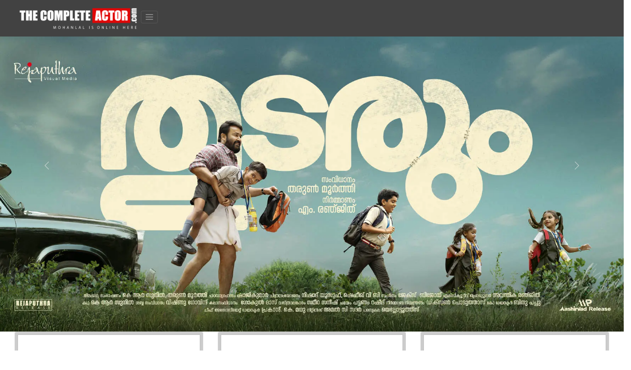

--- FILE ---
content_type: text/html; charset=utf-8
request_url: https://thecompleteactor.com/
body_size: 8301
content:
<!DOCTYPE html><html lang="en"><head><meta charSet="utf-8"/><meta charSet="utf-8"/><meta name="viewport" content="width=devicecwidth, initial-scale=1, shrink-to-fit=no"/><meta name="viewport" content="width=device-width, initial-scale=1"/><link rel="preload" href="/_next/static/media/a34f9d1faa5f3315-s.p.woff2" as="font" crossorigin="" type="font/woff2"/><link rel="preload" as="image" href="/images/common/imgTCALogo.png"/><link rel="preload" as="image" href="/images/common/sign.png"/><link rel="stylesheet" href="/_next/static/css/48340cfe5c3cfec7.css" data-precedence="next"/><link rel="stylesheet" href="/_next/static/css/d3df112486f97f47.css" data-precedence="next"/><link rel="stylesheet" href="/_next/static/css/e6d233f0159ae30b.css" data-precedence="next"/><link rel="stylesheet" href="/_next/static/css/c78ba4a1503218ef.css" data-precedence="next"/><link rel="stylesheet" href="/_next/static/css/1feca14f21f1368c.css" data-precedence="next"/><link rel="preload" as="script" fetchPriority="low" href="/_next/static/chunks/webpack-1b61389132a48cc1.js"/><script src="/_next/static/chunks/fd9d1056-df82506110424d1d.js" async=""></script><script src="/_next/static/chunks/7023-02e8e7a2d69d8173.js" async=""></script><script src="/_next/static/chunks/main-app-91b9fe1a7e32a57c.js" async=""></script><script src="/_next/static/chunks/231-c343d3ed5c4b7587.js" async=""></script><script src="/_next/static/chunks/8173-cc67ba12f2618901.js" async=""></script><script src="/_next/static/chunks/3628-cf888509881cbb37.js" async=""></script><script src="/_next/static/chunks/8434-99694d743df92973.js" async=""></script><script src="/_next/static/chunks/400-caeb0ac1fb59252b.js" async=""></script><script src="/_next/static/chunks/4420-6dc1f4e4b3cd7a1a.js" async=""></script><script src="/_next/static/chunks/app/page-0de72b0f82fa94d8.js" async=""></script><script src="/_next/static/chunks/2288-7705b978e19dae96.js" async=""></script><script src="/_next/static/chunks/8371-ac19095f8a677a74.js" async=""></script><script src="/_next/static/chunks/app/layout-b934ba3937e8468d.js" async=""></script><link rel="preconnect" href="https://fonts.googleapis.com"/><link rel="preconnect" href="https://fonts.gstatic.com"/><link rel="icon" href="/favicon.png" sizes="any"/><title>Mohanlal Official Website - The Complete Actor</title><meta name="description" content="Mohanlal Official Website - The Complete Actor"/><link rel="icon" href="/favicon.ico" type="image/x-icon" sizes="16x16"/><meta name="next-size-adjust"/><script src="/_next/static/chunks/polyfills-78c92fac7aa8fdd8.js" noModule=""></script></head><link href="https://fonts.googleapis.com/css2?family=Barlow:ital,wght@0,100;0,200;0,300;0,400;0,500;0,600;0,700;0,800;0,900;1,100;1,200;1,300;1,400;1,500;1,600;1,700;1,800;1,900&amp;display=swap" rel="stylesheet"/><body class="__className_d65c78"><header id="header" class="header-v3 clsHPHeader"><div id="topbar" class="topbar-v3"><div class="container-fluid"><div class="topbar-left"><a href="/"><img src="/images/common/imgTCALogo.png" alt="..." class="clsLogo"/></a></div><nav class="mb-3 navbar navbar-expand-false navbar-dark"><button aria-controls="offcanvasNavbar" type="button" aria-label="Toggle navigation" class="navbar-toggler collapsed"><span class="navbar-toggler-icon"></span></button><div id="offcanvasNavbar" class="clssnavs offcanvas offcanvas-end" aria-labelledby="offcanvasNavbarLabel"><div class="offcanvas-header"><div class="offcanvas-title h5" id="offcanvasNavbarLabel"></div><button type="button" class="btn-close" aria-label="Close"></button></div><div class="offcanvas-body"><div class="justify-content-end flex-grow-1 pe-3 navbar-nav"><div class="nav-item"><a href="/" data-rr-ui-event-key="/" class="nav-link">Home</a></div><div class="nav-item dropdown"><a id="about-lal-dropdown" aria-expanded="false" role="button" class="dropdown-toggle nav-link" tabindex="0" href="#">About Lal</a></div><div class="nav-item dropdown"><a id="gallery-dropdown" aria-expanded="false" role="button" class="dropdown-toggle nav-link" tabindex="0" href="#">Gallery</a></div><div class="nav-item"><a href="/movies" data-rr-ui-event-key="/movies" class="nav-link">Movies</a></div><div class="nav-item"><a href="/news-updates" data-rr-ui-event-key="/news-updates" class="nav-link">News &amp; Updates</a></div><div class="nav-item"><a target="_blank" href="http://blog.thecompleteactor.com/" data-rr-ui-event-key="http://blog.thecompleteactor.com/" class="nav-link">Blogs</a></div><div class="nav-item dropdown"><a id="tca-dropdown" aria-expanded="false" role="button" class="dropdown-toggle nav-link" tabindex="0" href="#">TCA</a></div><div class="nav-item"><a href="https://a10font.com/" data-rr-ui-event-key="https://a10font.com/" class="nav-link">Lalettan Font</a></div><div class="social text-center m-5"><a href="https://twitter.com/Mohanlal" title="Twitter"><svg class="clsSVGSocialFacebook" xmlns="http://www.w3.org/2000/svg" height="15" width="15" fill="currentColor" viewBox="0 0 16 16"><path d="M12.6.75h2.454l-5.36 6.142L16 15.25h-4.937l-3.867-5.07-4.425 5.07H.316l5.733-6.57L0 .75h5.063l3.495 4.633L12.601.75Zm-.86 13.028h1.36L4.323 2.145H2.865z"></path></svg></a><a href="https://www.facebook.com/ActorMohanlal/" title="Facebook"><svg xmlns="http://www.w3.org/2000/svg" viewBox="0 0 320 512" width="18" height="18" class="m-2"><path d="M80 299.3V512H196V299.3h86.5l18-97.8H196V166.9c0-51.7 20.3-71.5 72.7-71.5 16.3 0 29.4.4 37 1.2V7.9C291.4 4 256.4 0 236.2 0 129.3 0 80 50.5 80 159.4v42.1H14v97.8H80z"></path></svg></a><a href="https://www.instagram.com/mohanlal/" title="Instagram"><svg xmlns="http://www.w3.org/2000/svg" viewBox="0 0 448 512" width="22" height="22" class="m-2"><path d="M224.1 141c-63.6 0-114.9 51.3-114.9 114.9s51.3 114.9 114.9 114.9S339 319.5 339 255.9 287.7 141 224.1 141zm0 189.6c-41.1 0-74.7-33.5-74.7-74.7s33.5-74.7 74.7-74.7 74.7 33.5 74.7 74.7-33.6 74.7-74.7 74.7zm146.4-194.3c0 14.9-12 26.8-26.8 26.8-14.9 0-26.8-12-26.8-26.8s12-26.8 26.8-26.8 26.8 12 26.8 26.8zm76.1 27.2c-1.7-35.9-9.9-67.7-36.2-93.9-26.2-26.2-58-34.4-93.9-36.2-37-2.1-147.9-2.1-184.9 0-35.8 1.7-67.6 9.9-93.9 36.1s-34.4 58-36.2 93.9c-2.1 37-2.1 147.9 0 184.9 1.7 35.9 9.9 67.7 36.2 93.9s58 34.4 93.9 36.2c37 2.1 147.9 2.1 184.9 0 35.9-1.7 67.7-9.9 93.9-36.2 26.2-26.2 34.4-58 36.2-93.9 2.1-37 2.1-147.8 0-184.8zM398.8 388c-7.8 19.6-22.9 34.7-42.6 42.6-29.5 11.7-99.5 9-132.1 9s-102.7 2.6-132.1-9c-19.6-7.8-34.7-22.9-42.6-42.6-11.7-29.5-9-99.5-9-132.1s-2.6-102.7 9-132.1c7.8-19.6 22.9-34.7 42.6-42.6 29.5-11.7 99.5-9 132.1-9s102.7-2.6 132.1 9c19.6 7.8 34.7 22.9 42.6 42.6 11.7 29.5 9 99.5 9 132.1s2.7 102.7-9 132.1z"></path></svg></a><a href="https://www.youtube.com/user/thecompleteactortca" title="Youtube"><svg xmlns="http://www.w3.org/2000/svg" viewBox="0 0 576 512" width="22" height="22" class="m-2"><path d="M549.7 124.1c-6.3-23.7-24.8-42.3-48.3-48.6C458.8 64 288 64 288 64S117.2 64 74.6 75.5c-23.5 6.3-42 24.9-48.3 48.6-11.4 42.9-11.4 132.3-11.4 132.3s0 89.4 11.4 132.3c6.3 23.7 24.8 41.5 48.3 47.8C117.2 448 288 448 288 448s170.8 0 213.4-11.5c23.5-6.3 42-24.2 48.3-47.8 11.4-42.9 11.4-132.3 11.4-132.3s0-89.4-11.4-132.3zm-317.5 213.5V175.2l142.7 81.2-142.7 81.2z"></path></svg></a></div></div></div></div></nav></div></div></header><div class="carousel slide"><div class="carousel-inner"><div class="active carousel-item"><img alt="Futurelife-home2-slideshow" loading="lazy" width="1920" height="1000" decoding="async" data-nimg="1" class="img-fluid w-100" style="color:transparent" srcSet="/_next/image?url=%2Fimages%2Fslider%2Fbg%2FThudarum.jpg&amp;w=1920&amp;q=75 1x, /_next/image?url=%2Fimages%2Fslider%2Fbg%2FThudarum.jpg&amp;w=3840&amp;q=75 2x" src="/_next/image?url=%2Fimages%2Fslider%2Fbg%2FThudarum.jpg&amp;w=3840&amp;q=75"/></div><div class="carousel-item"><img alt="Futurelife-home2-slideshow" loading="lazy" width="1920" height="1000" decoding="async" data-nimg="1" class="img-fluid w-100" style="color:transparent" srcSet="/_next/image?url=%2Fimages%2Fslider%2Fbg%2Fbaroz_2.jpg&amp;w=1920&amp;q=75 1x, /_next/image?url=%2Fimages%2Fslider%2Fbg%2Fbaroz_2.jpg&amp;w=3840&amp;q=75 2x" src="/_next/image?url=%2Fimages%2Fslider%2Fbg%2Fbaroz_2.jpg&amp;w=3840&amp;q=75"/></div><div class="carousel-item"><img alt="Futurelife-home2-slideshow" loading="lazy" width="1920" height="1000" decoding="async" data-nimg="1" class="img-fluid w-100" style="color:transparent" srcSet="/_next/image?url=%2Fimages%2Fslider%2Fbg%2FL2_a.jpg&amp;w=1920&amp;q=75 1x, /_next/image?url=%2Fimages%2Fslider%2Fbg%2FL2_a.jpg&amp;w=3840&amp;q=75 2x" src="/_next/image?url=%2Fimages%2Fslider%2Fbg%2FL2_a.jpg&amp;w=3840&amp;q=75"/></div><div class="carousel-item"><img alt="Futurelife-home2-slideshow" loading="lazy" width="1920" height="1000" decoding="async" data-nimg="1" class="img-fluid w-100" style="color:transparent" srcSet="/_next/image?url=%2Fimages%2Fslider%2Fbg%2FNeru.jpg&amp;w=1920&amp;q=75 1x, /_next/image?url=%2Fimages%2Fslider%2Fbg%2FNeru.jpg&amp;w=3840&amp;q=75 2x" src="/_next/image?url=%2Fimages%2Fslider%2Fbg%2FNeru.jpg&amp;w=3840&amp;q=75"/></div><div class="carousel-item"><img alt="Futurelife-home2-slideshow" loading="lazy" width="1920" height="1000" decoding="async" data-nimg="1" class="img-fluid w-100" style="color:transparent" srcSet="/_next/image?url=%2Fimages%2Fslider%2Fbg%2FLalal_04.jpg&amp;w=1920&amp;q=75 1x, /_next/image?url=%2Fimages%2Fslider%2Fbg%2FLalal_04.jpg&amp;w=3840&amp;q=75 2x" src="/_next/image?url=%2Fimages%2Fslider%2Fbg%2FLalal_04.jpg&amp;w=3840&amp;q=75"/></div></div><a class="carousel-control-prev" role="button" tabindex="0" href="#"><span aria-hidden="true" class="carousel-control-prev-icon"></span><span class="visually-hidden">Previous</span></a><a class="carousel-control-next" role="button" tabindex="0" href="#"><span aria-hidden="true" class="carousel-control-next-icon"></span><span class="visually-hidden">Next</span></a></div><div class="page_itemContainer__vXgYN"><div class="px-5 container-fluid"><div class="justify-content-around row"><div class="mb-4 col-md-4"><div style="width:100%;height:400px" class="card"><img class="card-img-top placeholder-glow" style="height:300px;width:100%"/><div class="card-body"><div class="placeholder-glow card-title h5"><span class="col-12 placeholder"></span></div><p class="text-center placeholder-glow card-text"><span class="col-8 placeholder"></span></p></div></div></div><div class="mb-4 col-md-4"><div style="width:100%;height:400px" class="card"><img class="card-img-top placeholder-glow" style="height:300px;width:100%"/><div class="card-body"><div class="placeholder-glow card-title h5"><span class="col-12 placeholder"></span></div><p class="text-center placeholder-glow card-text"><span class="col-8 placeholder"></span></p></div></div></div><div class="mb-4 col-md-4"><div style="width:100%;height:400px" class="card"><img class="card-img-top placeholder-glow" style="height:300px;width:100%"/><div class="card-body"><div class="placeholder-glow card-title h5"><span class="col-12 placeholder"></span></div><p class="text-center placeholder-glow card-text"><span class="col-8 placeholder"></span></p></div></div></div></div></div></div><div class="page_itemContainer__vXgYN m-4"><div class="px-5 container-fluid"><div class="justify-content-around row"><div class="mb-4 col-md-4"><div style="width:100%;height:400px" class="card"><img class="card-img-top placeholder-glow" style="height:300px;width:100%"/><div class="card-body"><div class="placeholder-glow card-title h5"><span class="col-12 placeholder"></span></div><p class="text-center placeholder-glow card-text"><span class="col-8 placeholder"></span></p></div></div></div><div class="mb-4 col-md-4"><div style="width:100%;height:400px" class="card"><img class="card-img-top placeholder-glow" style="height:300px;width:100%"/><div class="card-body"><div class="placeholder-glow card-title h5"><span class="col-12 placeholder"></span></div><p class="text-center placeholder-glow card-text"><span class="col-8 placeholder"></span></p></div></div></div><div class="mb-4 col-md-4"><div style="width:100%;height:400px" class="card"><img class="card-img-top placeholder-glow" style="height:300px;width:100%"/><div class="card-body"><div class="placeholder-glow card-title h5"><span class="col-12 placeholder"></span></div><p class="text-center placeholder-glow card-text"><span class="col-8 placeholder"></span></p></div></div></div></div></div></div><div class="page_bggray__wnwxL"><div class="px-4 px-md-5   container-fluid"><div class="mx-md-5 mb-md-5 row"><div class="col-md-12"><h3 class="clsHPMovieUpHeadBottom clsHPBloodArmyHead py-5">MY <span class="clsHPMovieUpHeadTop">BLOG</span></h3></div><div class="col-md-12"><p class="page_clsparam__DSEA8">Welcome to my blog, where you&#x27;ll find a collection of my thoughts, musings, and stories from behind the scenes. This space is for us to connect on a more personal level, where I can share not just updates about my work but also snippets of my daily life, reflections, and the moments that inspire me.</p></div><div class="col-md-8"><div class="row"><div class="col-md-2 col-4"><a href="https://blog.thecompleteactor.com/"><img alt="INS" loading="lazy" width="100" height="40" decoding="async" data-nimg="1" class="cursor" style="color:transparent" srcSet="/_next/image?url=%2Fimages%2Fcommon%2Fblog.jpg&amp;w=128&amp;q=75 1x, /_next/image?url=%2Fimages%2Fcommon%2Fblog.jpg&amp;w=256&amp;q=75 2x" src="/_next/image?url=%2Fimages%2Fcommon%2Fblog.jpg&amp;w=256&amp;q=75"/></a></div><div class="col-md-2 col-4"><a href="https://www.youtube.com/user/thecompleteactortca"><img alt="INS" loading="lazy" width="100" height="40" decoding="async" data-nimg="1" class="cursor" style="color:transparent" srcSet="/_next/image?url=%2Fimages%2Fcommon%2Fyoutube.png&amp;w=128&amp;q=75 1x, /_next/image?url=%2Fimages%2Fcommon%2Fyoutube.png&amp;w=256&amp;q=75 2x" src="/_next/image?url=%2Fimages%2Fcommon%2Fyoutube.png&amp;w=256&amp;q=75"/></a></div><div class="col-md-1 col-4"><a href="https://soundcloud.com/mohanlalvoiceblog"><img alt="INS" loading="lazy" width="100" height="40" decoding="async" data-nimg="1" class="cursor" style="color:transparent" srcSet="/_next/image?url=%2Fimages%2Fcommon%2Fsound.png&amp;w=128&amp;q=75 1x, /_next/image?url=%2Fimages%2Fcommon%2Fsound.png&amp;w=256&amp;q=75 2x" src="/_next/image?url=%2Fimages%2Fcommon%2Fsound.png&amp;w=256&amp;q=75"/></a></div></div></div><div class="col-md-4"><img src="/images/common/sign.png" alt="..." class="clsLogo"/></div></div></div></div><div><div class="container-fluid"><div class="row"><div class="page_Containersection__8ORCJ col-md-6"><div class="row"><div class="col-md-12"><h3 class=" clsornags py-3"> A SHIELD OF COURAGE</h3><h3 class=" clsornags pb-5"> A BEACON OF HOPE</h3></div><div class="col-lg-6 col-md-8"><a href="/indian-army"><img alt="INS" loading="lazy" width="360" height="200" decoding="async" data-nimg="1" class="page_widthlg__wac_g" style="color:transparent" srcSet="/_next/image?url=%2Fimages%2Fcommon%2FimgArmy.jpg&amp;w=384&amp;q=75 1x, /_next/image?url=%2Fimages%2Fcommon%2FimgArmy.jpg&amp;w=750&amp;q=75 2x" src="/_next/image?url=%2Fimages%2Fcommon%2FimgArmy.jpg&amp;w=750&amp;q=75"/></a></div><div class="col-lg-6 col-md-4"><p class="page_clsparam__DSEA8">It&#x27;s your time to shine. Write your own story of valor. Discover courage, strength, and camaraderie. Be the pride of your nation. Join the Indian Army and make a difference.</p><a href="/indian-army"><span class="clsHPSect2Btnls">Read</span></a></div></div></div><div class="page_bgornge__SpIWb col-md-6"><div class="row"><div class="col-md-7"><h3 class="clsornag py-3">MAKE A DIFFERENCE</h3><h3 class="clsornag">TODAY. TOMORROW. ALWAYS.</h3></div><div class="col-md-5"><img alt="INS" loading="lazy" width="160" height="90" decoding="async" data-nimg="1" class="" style="color:transparent" srcSet="/_next/image?url=%2Fimages%2Fcommon%2FAsset.png&amp;w=256&amp;q=75 1x, /_next/image?url=%2Fimages%2Fcommon%2FAsset.png&amp;w=384&amp;q=75 2x" src="/_next/image?url=%2Fimages%2Fcommon%2FAsset.png&amp;w=384&amp;q=75"/></div><div class="col-md-7"><p class="page_clsparam__DSEA8 ">ViswaSanthi Foundation empowers underprivileged communities through quality healthcare and education. Your support builds brighter futures and healthier lives. Together, we can transform lives. Join our mission of creating a caring and compassionate world.</p><a href="https://viswasanthifoundation.com"><span class="clsHPSect2Btnls">Read</span></a></div><div class="col-md-5"><img alt="INS" loading="lazy" width="200" height="200" decoding="async" data-nimg="1" style="color:transparent" srcSet="/_next/image?url=%2Fimages%2Fcommon%2FAsset3150.png&amp;w=256&amp;q=75 1x, /_next/image?url=%2Fimages%2Fcommon%2FAsset3150.png&amp;w=640&amp;q=75 2x" src="/_next/image?url=%2Fimages%2Fcommon%2FAsset3150.png&amp;w=640&amp;q=75"/></div></div></div></div></div></div><footer id="footer" class="footer-v1"><div class="container-fluid clsComNoPadding "><div class="footer-top px-md-5"><div class="logo-footer"><a href="" title="Logo"><img src="/images/common/imgTCALogo.png" alt="Logo" class="clsHPFooterLogo"/></a></div><div class="social"><a class="mediaicon" href="https://twitter.com/Mohanlal?ref_src=twsrc%5Egoogle%7Ctwcamp%5Eserp%7Ctwgr%5Eauthor" target="-blank" title="Twitter"><svg class="clsSVGSocialFacebook" id="Layer_1" xmlns="http://www.w3.org/2000/svg" height="12" width="12" fill="currentColor" viewBox="0 0 16 16"><path d="M12.6.75h2.454l-5.36 6.142L16 15.25h-4.937l-3.867-5.07-4.425 5.07H.316l5.733-6.57L0 .75h5.063l3.495 4.633L12.601.75Zm-.86 13.028h1.36L4.323 2.145H2.865z"></path></svg></a><a class="mediaicon" href="https://www.facebook.com/ActorMohanlal/" target="-blank" title="Facebook"><svg version="1.1" id="Layer_1" xmlns="http://www.w3.org/2000/svg" xmlns:xlink="http://www.w3.org/1999/xlink" x="0px" y="0px" viewBox="0 0 408.788 408.788" style="enable-background:new 0 0 408.788 408.788" xml:space="preserve" width="15" height="15"><path class="clsSVGSocialFacebook" d="M353.701,0H55.087C24.665,0,0.002,24.662,0.002,55.085v298.616c0,30.423,24.662,55.085,55.085,55.085 h147.275l0.251-146.078h-37.951c-4.932,0-8.935-3.988-8.954-8.92l-0.182-47.087c-0.019-4.959,3.996-8.989,8.955-8.989h37.882 v-45.498c0-52.8,32.247-81.55,79.348-81.55h38.65c4.945,0,8.955,4.009,8.955,8.955v39.704c0,4.944-4.007,8.952-8.95,8.955 l-23.719,0.011c-25.615,0-30.575,12.172-30.575,30.035v39.389h56.285c5.363,0,9.524,4.683,8.892,10.009l-5.581,47.087 c-0.534,4.506-4.355,7.901-8.892,7.901h-50.453l-0.251,146.078h87.631c30.422,0,55.084-24.662,55.084-55.084V55.085 C408.786,24.662,384.124,0,353.701,0z"></path></svg></a><a class="mediaicon" href="https://www.instagram.com/mohanlal/?hl=en" target="-blank" title="Instagram"><svg class="clsSVGSocialInsta1" version="1.1" id="Layer_1" xmlns="http://www.w3.org/2000/svg" xmlns:xlink="http://www.w3.org/1999/xlink" x="0px" y="0px" viewBox="0 0 551.034 551.034" style="enable-background:new 0 0 551.034 551.034" xml:space="preserve" height="15" width="15"><g id="XMLID_13_"><path id="XMLID_17_" class="clsSVGSocialInsta" d="M386.878,0H164.156C73.64,0,0,73.64,0,164.156v222.722 c0,90.516,73.64,164.156,164.156,164.156h222.722c90.516,0,164.156-73.64,164.156-164.156V164.156 C551.033,73.64,477.393,0,386.878,0z M495.6,386.878c0,60.045-48.677,108.722-108.722,108.722H164.156 c-60.045,0-108.722-48.677-108.722-108.722V164.156c0-60.046,48.677-108.722,108.722-108.722h222.722 c60.045,0,108.722,48.676,108.722,108.722L495.6,386.878L495.6,386.878z"></path><linearGradient id="XMLID_4_" gradientUnits="userSpaceOnUse" x1="418.306" y1="4.5714" x2="418.306" y2="549.7202" gradientTransform="matrix(1 0 0 -1 0 554)"><stop offset="0" style="stop-color:#E09B3D"></stop><stop offset="0.3" style="stop-color:#C74C4D"></stop><stop offset="0.6" style="stop-color:#C21975"></stop><stop offset="1" style="stop-color:#7024C4"></stop></linearGradient><path id="XMLID_81_" class="clsSVGSocialInsta" d="M275.517,133C196.933,133,133,196.933,133,275.516 s63.933,142.517,142.517,142.517S418.034,354.1,418.034,275.516S354.101,133,275.517,133z M275.517,362.6 c-48.095,0-87.083-38.988-87.083-87.083s38.989-87.083,87.083-87.083c48.095,0,87.083,38.988,87.083,87.083 C362.6,323.611,323.611,362.6,275.517,362.6z"></path><circle id="XMLID_83_" class="clsSVGSocialInsta" cx="418.306" cy="134.072" r="34.149"></circle></g></svg></a><a class="mediaicon" href="https://www.youtube.com/@MohanlalOfficial" target="-blank" title="Youtube"><svg version="1.1" id="Layer_1" xmlns="http://www.w3.org/2000/svg" xmlns:xlink="http://www.w3.org/1999/xlink" x="0px" y="0px" viewBox="0 0 461.001 461.001" style="enable-background:new 0 0 461.001 461.001" xml:space="preserve" height="15" width="15"><g><path class="clsSVGSocialYoutub" d="M365.257,67.393H95.744C42.866,67.393,0,110.259,0,163.137v134.728 c0,52.878,42.866,95.744,95.744,95.744h269.513c52.878,0,95.744-42.866,95.744-95.744V163.137 C461.001,110.259,418.135,67.393,365.257,67.393z M300.506,237.056l-126.06,60.123c-3.359,1.602-7.239-0.847-7.239-4.568V168.607 c0-3.774,3.982-6.22,7.348-4.514l126.06,63.881C304.363,229.873,304.298,235.248,300.506,237.056z"></path></g>w</svg></a></div></div><div class="footer-bottom"><p>Passionately created and maintained by <a href="http://leniko.in/" target="_blank">Leniko Solutions</a></p></div></div></footer><script src="/_next/static/chunks/webpack-1b61389132a48cc1.js" async=""></script><script>(self.__next_f=self.__next_f||[]).push([0]);self.__next_f.push([2,null])</script><script>self.__next_f.push([1,"1:HL[\"/_next/static/media/a34f9d1faa5f3315-s.p.woff2\",\"font\",{\"crossOrigin\":\"\",\"type\":\"font/woff2\"}]\n2:HL[\"/_next/static/css/48340cfe5c3cfec7.css\",\"style\"]\n3:HL[\"/_next/static/css/d3df112486f97f47.css\",\"style\"]\n4:HL[\"/_next/static/css/e6d233f0159ae30b.css\",\"style\"]\n5:HL[\"/_next/static/css/c78ba4a1503218ef.css\",\"style\"]\n6:HL[\"/_next/static/css/1feca14f21f1368c.css\",\"style\"]\n"])</script><script>self.__next_f.push([1,"7:I[5751,[],\"\"]\n9:I[496,[\"231\",\"static/chunks/231-c343d3ed5c4b7587.js\",\"8173\",\"static/chunks/8173-cc67ba12f2618901.js\",\"3628\",\"static/chunks/3628-cf888509881cbb37.js\",\"8434\",\"static/chunks/8434-99694d743df92973.js\",\"400\",\"static/chunks/400-caeb0ac1fb59252b.js\",\"4420\",\"static/chunks/4420-6dc1f4e4b3cd7a1a.js\",\"1931\",\"static/chunks/app/page-0de72b0f82fa94d8.js\"],\"default\"]\na:I[2958,[\"231\",\"static/chunks/231-c343d3ed5c4b7587.js\",\"8173\",\"static/chunks/8173-cc67ba12f2618901.js\",\"3628\",\"static/chunks/3628-cf888509881cbb37.js\",\"8434\",\"static/chunks/8434-99694d743df92973.js\",\"400\",\"static/chunks/400-caeb0ac1fb59252b.js\",\"4420\",\"static/chunks/4420-6dc1f4e4b3cd7a1a.js\",\"1931\",\"static/chunks/app/page-0de72b0f82fa94d8.js\"],\"default\"]\nb:I[785,[\"231\",\"static/chunks/231-c343d3ed5c4b7587.js\",\"8173\",\"static/chunks/8173-cc67ba12f2618901.js\",\"3628\",\"static/chunks/3628-cf888509881cbb37.js\",\"8434\",\"static/chunks/8434-99694d743df92973.js\",\"400\",\"static/chunks/400-caeb0ac1fb59252b.js\",\"4420\",\"static/chunks/4420-6dc1f4e4b3cd7a1a.js\",\"1931\",\"static/chunks/app/page-0de72b0f82fa94d8.js\"],\"default\"]\nc:I[2824,[\"231\",\"static/chunks/231-c343d3ed5c4b7587.js\",\"8173\",\"static/chunks/8173-cc67ba12f2618901.js\",\"3628\",\"static/chunks/3628-cf888509881cbb37.js\",\"8434\",\"static/chunks/8434-99694d743df92973.js\",\"400\",\"static/chunks/400-caeb0ac1fb59252b.js\",\"4420\",\"static/chunks/4420-6dc1f4e4b3cd7a1a.js\",\"1931\",\"static/chunks/app/page-0de72b0f82fa94d8.js\"],\"default\"]\nd:I[358,[\"231\",\"static/chunks/231-c343d3ed5c4b7587.js\",\"8173\",\"static/chunks/8173-cc67ba12f2618901.js\",\"3628\",\"static/chunks/3628-cf888509881cbb37.js\",\"8434\",\"static/chunks/8434-99694d743df92973.js\",\"400\",\"static/chunks/400-caeb0ac1fb59252b.js\",\"4420\",\"static/chunks/4420-6dc1f4e4b3cd7a1a.js\",\"1931\",\"static/chunks/app/page-0de72b0f82fa94d8.js\"],\"default\"]\ne:I[6712,[\"231\",\"static/chunks/231-c343d3ed5c4b7587.js\",\"8173\",\"static/chunks/8173-cc67ba12f2618901.js\",\"3628\",\"static/chunks/3628-cf888509881cbb37.js\",\"8434\",\"static/chunks/8434-99694d743df92973.js\",\"400\",\"static/chunks/400-caeb0ac1fb59252b.js\""])</script><script>self.__next_f.push([1,",\"4420\",\"static/chunks/4420-6dc1f4e4b3cd7a1a.js\",\"1931\",\"static/chunks/app/page-0de72b0f82fa94d8.js\"],\"default\"]\nf:I[231,[\"231\",\"static/chunks/231-c343d3ed5c4b7587.js\",\"8173\",\"static/chunks/8173-cc67ba12f2618901.js\",\"3628\",\"static/chunks/3628-cf888509881cbb37.js\",\"8434\",\"static/chunks/8434-99694d743df92973.js\",\"400\",\"static/chunks/400-caeb0ac1fb59252b.js\",\"4420\",\"static/chunks/4420-6dc1f4e4b3cd7a1a.js\",\"1931\",\"static/chunks/app/page-0de72b0f82fa94d8.js\"],\"\"]\n10:I[8173,[\"231\",\"static/chunks/231-c343d3ed5c4b7587.js\",\"8173\",\"static/chunks/8173-cc67ba12f2618901.js\",\"3628\",\"static/chunks/3628-cf888509881cbb37.js\",\"8434\",\"static/chunks/8434-99694d743df92973.js\",\"400\",\"static/chunks/400-caeb0ac1fb59252b.js\",\"4420\",\"static/chunks/4420-6dc1f4e4b3cd7a1a.js\",\"1931\",\"static/chunks/app/page-0de72b0f82fa94d8.js\"],\"Image\"]\n11:I[1866,[\"231\",\"static/chunks/231-c343d3ed5c4b7587.js\",\"400\",\"static/chunks/400-caeb0ac1fb59252b.js\",\"2288\",\"static/chunks/2288-7705b978e19dae96.js\",\"8371\",\"static/chunks/8371-ac19095f8a677a74.js\",\"3185\",\"static/chunks/app/layout-b934ba3937e8468d.js\"],\"default\"]\n12:I[9275,[],\"\"]\n13:I[1343,[],\"\"]\n15:I[6130,[],\"\"]\n16:[]\n"])</script><script>self.__next_f.push([1,"0:[[[\"$\",\"link\",\"0\",{\"rel\":\"stylesheet\",\"href\":\"/_next/static/css/48340cfe5c3cfec7.css\",\"precedence\":\"next\",\"crossOrigin\":\"$undefined\"}],[\"$\",\"link\",\"1\",{\"rel\":\"stylesheet\",\"href\":\"/_next/static/css/d3df112486f97f47.css\",\"precedence\":\"next\",\"crossOrigin\":\"$undefined\"}],[\"$\",\"link\",\"2\",{\"rel\":\"stylesheet\",\"href\":\"/_next/static/css/e6d233f0159ae30b.css\",\"precedence\":\"next\",\"crossOrigin\":\"$undefined\"}]],[\"$\",\"$L7\",null,{\"buildId\":\"0szhSdt-PkWMxuFGbEF_D\",\"assetPrefix\":\"\",\"initialCanonicalUrl\":\"/\",\"initialTree\":[\"\",{\"children\":[\"__PAGE__\",{}]},\"$undefined\",\"$undefined\",true],\"initialSeedData\":[\"\",{\"children\":[\"__PAGE__\",{},[[\"$L8\",[[\"$\",\"$L9\",null,{}],[\"$\",\"$La\",null,{}],[\"$\",\"$Lb\",null,{}],[\"$\",\"div\",null,{\"className\":\"page_bggray__wnwxL\",\"children\":[\"$\",\"$Lc\",null,{\"fluid\":true,\"className\":\"px-4 px-md-5  \",\"children\":[\"$\",\"$Ld\",null,{\"className\":\"mx-md-5 mb-md-5\",\"children\":[[\"$\",\"$Le\",null,{\"md\":12,\"className\":\"$undefined\",\"children\":[\"$\",\"h3\",null,{\"className\":\"clsHPMovieUpHeadBottom clsHPBloodArmyHead py-5\",\"children\":[\"MY \",[\"$\",\"span\",null,{\"className\":\"clsHPMovieUpHeadTop\",\"children\":\"BLOG\"}]]}]}],[\"$\",\"$Le\",null,{\"md\":12,\"children\":[\"$\",\"p\",null,{\"className\":\"page_clsparam__DSEA8\",\"children\":\"Welcome to my blog, where you'll find a collection of my thoughts, musings, and stories from behind the scenes. This space is for us to connect on a more personal level, where I can share not just updates about my work but also snippets of my daily life, reflections, and the moments that inspire me.\"}]}],[\"$\",\"$Le\",null,{\"md\":8,\"className\":\"$undefined\",\"children\":[\"$\",\"$Ld\",null,{\"children\":[[\"$\",\"$Le\",null,{\"md\":2,\"xs\":4,\"children\":[\"$\",\"$Lf\",null,{\"href\":\"https://blog.thecompleteactor.com/\",\"children\":[\"$\",\"$L10\",null,{\"height\":40,\"width\":100,\"className\":\"cursor\",\"src\":\"/images/common/blog.jpg\",\"alt\":\"INS\"}]}]}],[\"$\",\"$Le\",null,{\"md\":2,\"xs\":4,\"children\":[\"$\",\"$Lf\",null,{\"href\":\"https://www.youtube.com/user/thecompleteactortca\",\"children\":[\"$\",\"$L10\",null,{\"height\":40,\"width\":100,\"className\":\"cursor\",\"src\":\"/images/common/youtube.png\",\"alt\":\"INS\"}]}]}],[\"$\",\"$Le\",null,{\"md\":1,\"xs\":4,\"children\":[\"$\",\"$Lf\",null,{\"href\":\"https://soundcloud.com/mohanlalvoiceblog\",\"children\":[\"$\",\"$L10\",null,{\"height\":40,\"width\":100,\"className\":\"cursor\",\"src\":\"/images/common/sound.png\",\"alt\":\"INS\"}]}]}]]}]}],[\"$\",\"$Le\",null,{\"md\":4,\"className\":\"$undefined\",\"children\":[\"$\",\"img\",null,{\"src\":\"/images/common/sign.png\",\"alt\":\"...\",\"className\":\"clsLogo\"}]}]]}]}]}],[\"$\",\"div\",null,{\"className\":\"$undefined\",\"children\":[\"$\",\"$Lc\",null,{\"fluid\":true,\"children\":[\"$\",\"$Ld\",null,{\"children\":[[\"$\",\"$Le\",null,{\"md\":6,\"className\":\"page_Containersection__8ORCJ\",\"children\":[\"$\",\"$Ld\",null,{\"children\":[[\"$\",\"$Le\",null,{\"md\":12,\"className\":\"$undefined\",\"children\":[[\"$\",\"h3\",null,{\"className\":\" clsornags py-3\",\"children\":\" A SHIELD OF COURAGE\"}],[\"$\",\"h3\",null,{\"className\":\" clsornags pb-5\",\"children\":\" A BEACON OF HOPE\"}]]}],[\"$\",\"$Le\",null,{\"md\":8,\"lg\":6,\"children\":[\"$\",\"$Lf\",null,{\"href\":\"/indian-army\",\"className\":\"$undefined\",\"children\":[\"$\",\"$L10\",null,{\"height\":200,\"width\":360,\"className\":\"page_widthlg__wac_g\",\"src\":\"/images/common/imgArmy.jpg\",\"alt\":\"INS\"}]}]}],[\"$\",\"$Le\",null,{\"md\":4,\"lg\":6,\"children\":[[\"$\",\"p\",null,{\"className\":\"page_clsparam__DSEA8\",\"children\":\"It's your time to shine. Write your own story of valor. Discover courage, strength, and camaraderie. Be the pride of your nation. Join the Indian Army and make a difference.\"}],[\"$\",\"$Lf\",null,{\"href\":\"/indian-army\",\"className\":\"$undefined\",\"children\":[\"$\",\"span\",null,{\"class\":\"clsHPSect2Btnls\",\"children\":\"Read\"}]}]]}]]}]}],[\"$\",\"$Le\",null,{\"md\":6,\"className\":\"page_bgornge__SpIWb\",\"children\":[\"$\",\"$Ld\",null,{\"children\":[[\"$\",\"$Le\",null,{\"md\":7,\"className\":\"$undefined\",\"children\":[[\"$\",\"h3\",null,{\"className\":\"clsornag py-3\",\"children\":\"MAKE A DIFFERENCE\"}],[\"$\",\"h3\",null,{\"className\":\"clsornag\",\"children\":\"TODAY. TOMORROW. ALWAYS.\"}]]}],[\"$\",\"$Le\",null,{\"md\":5,\"className\":\"$undefined\",\"children\":[\"$\",\"$L10\",null,{\"height\":90,\"width\":160,\"className\":\"\",\"src\":\"/images/common/Asset.png\",\"alt\":\"INS\"}]}],[\"$\",\"$Le\",null,{\"md\":7,\"children\":[[\"$\",\"p\",null,{\"className\":\"page_clsparam__DSEA8 \",\"children\":\"ViswaSanthi Foundation empowers underprivileged communities through quality healthcare and education. Your support builds brighter futures and healthier lives. Together, we can transform lives. Join our mission of creating a caring and compassionate world.\"}],[\"$\",\"$Lf\",null,{\"href\":\"https://viswasanthifoundation.com\",\"className\":\"$undefined\",\"children\":[\"$\",\"span\",null,{\"class\":\"clsHPSect2Btnls\",\"children\":\"Read\"}]}]]}],[\"$\",\"$Le\",null,{\"md\":5,\"className\":\"$undefined\",\"children\":[\"$\",\"$L10\",null,{\"height\":200,\"width\":200,\"className\":\"$undefined\",\"src\":\"/images/common/Asset3150.png\",\"alt\":\"INS\"}]}]]}]}]]}]}]}]]],null],null]},[[\"$\",\"html\",null,{\"lang\":\"en\",\"children\":[[\"$\",\"meta\",null,{\"charSet\":\"utf-8\"}],[\"$\",\"meta\",null,{\"name\":\"viewport\",\"content\":\"width=devicecwidth, initial-scale=1, shrink-to-fit=no\"}],[\"$\",\"link\",null,{\"rel\":\"preconnect\",\"href\":\"https://fonts.googleapis.com\"}],[\"$\",\"link\",null,{\"rel\":\"preconnect\",\"href\":\"https://fonts.gstatic.com\",\"crossorigin\":true}],[\"$\",\"link\",null,{\"href\":\"https://fonts.googleapis.com/css2?family=Barlow:ital,wght@0,100;0,200;0,300;0,400;0,500;0,600;0,700;0,800;0,900;1,100;1,200;1,300;1,400;1,500;1,600;1,700;1,800;1,900\u0026display=swap\",\"rel\":\"stylesheet\"}],[\"$\",\"link\",null,{\"rel\":\"icon\",\"href\":\"/favicon.png\",\"sizes\":\"any\"}],[\"$\",\"body\",null,{\"className\":\"__className_d65c78\",\"children\":[[\"$\",\"$L11\",null,{}],[\"$\",\"$L12\",null,{\"parallelRouterKey\":\"children\",\"segmentPath\":[\"children\"],\"error\":\"$undefined\",\"errorStyles\":\"$undefined\",\"errorScripts\":\"$undefined\",\"template\":[\"$\",\"$L13\",null,{}],\"templateStyles\":\"$undefined\",\"templateScripts\":\"$undefined\",\"notFound\":[[\"$\",\"title\",null,{\"children\":\"404: This page could not be found.\"}],[\"$\",\"div\",null,{\"style\":{\"fontFamily\":\"system-ui,\\\"Segoe UI\\\",Roboto,Helvetica,Arial,sans-serif,\\\"Apple Color Emoji\\\",\\\"Segoe UI Emoji\\\"\",\"height\":\"100vh\",\"textAlign\":\"center\",\"display\":\"flex\",\"flexDirection\":\"column\",\"alignItems\":\"center\",\"justifyContent\":\"center\"},\"children\":[\"$\",\"div\",null,{\"children\":[[\"$\",\"style\",null,{\"dangerouslySetInnerHTML\":{\"__html\":\"body{color:#000;background:#fff;margin:0}.next-error-h1{border-right:1px solid rgba(0,0,0,.3)}@media (prefers-color-scheme:dark){body{color:#fff;background:#000}.next-error-h1{border-right:1px solid rgba(255,255,255,.3)}}\"}}],[\"$\",\"h1\",null,{\"className\":\"next-error-h1\",\"style\":{\"display\":\"inline-block\",\"margin\":\"0 20px 0 0\",\"padding\":\"0 23px 0 0\",\"fontSize\":24,\"fontWeight\":500,\"verticalAlign\":\"top\",\"lineHeight\":\"49px\"},\"children\":\"404\"}],[\"$\",\"div\",null,{\"style\":{\"display\":\"inline-block\"},\"children\":[\"$\",\"h2\",null,{\"style\":{\"fontSize\":14,\"fontWeight\":400,\"lineHeight\":\"49px\",\"margin\":0},\"children\":\"This page could not be found.\"}]}]]}]}]],\"notFoundStyles\":[],\"styles\":[[\"$\",\"link\",\"0\",{\"rel\":\"stylesheet\",\"href\":\"/_next/static/css/c78ba4a1503218ef.css\",\"precedence\":\"next\",\"crossOrigin\":\"$undefined\"}],[\"$\",\"link\",\"1\",{\"rel\":\"stylesheet\",\"href\":\"/_next/static/css/1feca14f21f1368c.css\",\"precedence\":\"next\",\"crossOrigin\":\"$undefined\"}]]}],[\"$\",\"footer\",null,{\"id\":\"footer\",\"className\":\"footer-v1\",\"children\":[\"$\",\"div\",null,{\"className\":\"container-fluid clsComNoPadding \",\"children\":[[\"$\",\"div\",null,{\"className\":\"footer-top px-md-5\",\"children\":[[\"$\",\"div\",null,{\"className\":\"logo-footer\",\"children\":[\"$\",\"a\",null,{\"href\":\"\",\"title\":\"Logo\",\"children\":[\"$\",\"img\",null,{\"src\":\"/images/common/imgTCALogo.png\",\"alt\":\"Logo\",\"className\":\"clsHPFooterLogo\"}]}]}],[\"$\",\"div\",null,{\"className\":\"social\",\"children\":[[\"$\",\"a\",null,{\"className\":\"mediaicon\",\"href\":\"https://twitter.com/Mohanlal?ref_src=twsrc%5Egoogle%7Ctwcamp%5Eserp%7Ctwgr%5Eauthor\",\"target\":\"-blank\",\"title\":\"Twitter\",\"children\":[\"$\",\"svg\",null,{\"className\":\"clsSVGSocialFacebook\",\"id\":\"Layer_1\",\"xmlns\":\"http://www.w3.org/2000/svg\",\"height\":12,\"width\":12,\"fill\":\"currentColor\",\"viewBox\":\"0 0 16 16\",\"children\":[\"$\",\"path\",null,{\"d\":\"M12.6.75h2.454l-5.36 6.142L16 15.25h-4.937l-3.867-5.07-4.425 5.07H.316l5.733-6.57L0 .75h5.063l3.495 4.633L12.601.75Zm-.86 13.028h1.36L4.323 2.145H2.865z\"}]}]}],[\"$\",\"a\",null,{\"className\":\"mediaicon\",\"href\":\"https://www.facebook.com/ActorMohanlal/\",\"target\":\"-blank\",\"title\":\"Facebook\",\"children\":[\"$\",\"svg\",null,{\"version\":\"1.1\",\"id\":\"Layer_1\",\"xmlns\":\"http://www.w3.org/2000/svg\",\"xmlnsXlink\":\"http://www.w3.org/1999/xlink\",\"x\":\"0px\",\"y\":\"0px\",\"viewBox\":\"0 0 408.788 408.788\",\"style\":{\"enableBackground\":\"new 0 0 408.788 408.788\"},\"xmlSpace\":\"preserve\",\"width\":15,\"height\":15,\"children\":[\"$\",\"path\",null,{\"className\":\"clsSVGSocialFacebook\",\"d\":\"M353.701,0H55.087C24.665,0,0.002,24.662,0.002,55.085v298.616c0,30.423,24.662,55.085,55.085,55.085 h147.275l0.251-146.078h-37.951c-4.932,0-8.935-3.988-8.954-8.92l-0.182-47.087c-0.019-4.959,3.996-8.989,8.955-8.989h37.882 v-45.498c0-52.8,32.247-81.55,79.348-81.55h38.65c4.945,0,8.955,4.009,8.955,8.955v39.704c0,4.944-4.007,8.952-8.95,8.955 l-23.719,0.011c-25.615,0-30.575,12.172-30.575,30.035v39.389h56.285c5.363,0,9.524,4.683,8.892,10.009l-5.581,47.087 c-0.534,4.506-4.355,7.901-8.892,7.901h-50.453l-0.251,146.078h87.631c30.422,0,55.084-24.662,55.084-55.084V55.085 C408.786,24.662,384.124,0,353.701,0z\"}]}]}],[\"$\",\"a\",null,{\"className\":\"mediaicon\",\"href\":\"https://www.instagram.com/mohanlal/?hl=en\",\"target\":\"-blank\",\"title\":\"Instagram\",\"children\":[\"$\",\"svg\",null,{\"className\":\"clsSVGSocialInsta1\",\"version\":\"1.1\",\"id\":\"Layer_1\",\"xmlns\":\"http://www.w3.org/2000/svg\",\"xmlnsXlink\":\"http://www.w3.org/1999/xlink\",\"x\":\"0px\",\"y\":\"0px\",\"viewBox\":\"0 0 551.034 551.034\",\"style\":{\"enableBackground\":\"new 0 0 551.034 551.034\"},\"xmlSpace\":\"preserve\",\"height\":15,\"width\":15,\"children\":[\"$\",\"g\",null,{\"id\":\"XMLID_13_\",\"children\":[[\"$\",\"path\",null,{\"id\":\"XMLID_17_\",\"className\":\"clsSVGSocialInsta\",\"d\":\"M386.878,0H164.156C73.64,0,0,73.64,0,164.156v222.722 c0,90.516,73.64,164.156,164.156,164.156h222.722c90.516,0,164.156-73.64,164.156-164.156V164.156 C551.033,73.64,477.393,0,386.878,0z M495.6,386.878c0,60.045-48.677,108.722-108.722,108.722H164.156 c-60.045,0-108.722-48.677-108.722-108.722V164.156c0-60.046,48.677-108.722,108.722-108.722h222.722 c60.045,0,108.722,48.676,108.722,108.722L495.6,386.878L495.6,386.878z\"}],[\"$\",\"linearGradient\",null,{\"id\":\"XMLID_4_\",\"gradientUnits\":\"userSpaceOnUse\",\"x1\":\"418.306\",\"y1\":\"4.5714\",\"x2\":\"418.306\",\"y2\":\"549.7202\",\"gradientTransform\":\"matrix(1 0 0 -1 0 554)\",\"children\":[[\"$\",\"stop\",null,{\"offset\":0,\"style\":{\"stopColor\":\"#E09B3D\"}}],[\"$\",\"stop\",null,{\"offset\":\"0.3\",\"style\":{\"stopColor\":\"#C74C4D\"}}],[\"$\",\"stop\",null,{\"offset\":\"0.6\",\"style\":{\"stopColor\":\"#C21975\"}}],[\"$\",\"stop\",null,{\"offset\":1,\"style\":{\"stopColor\":\"#7024C4\"}}]]}],[\"$\",\"path\",null,{\"id\":\"XMLID_81_\",\"className\":\"clsSVGSocialInsta\",\"d\":\"M275.517,133C196.933,133,133,196.933,133,275.516 s63.933,142.517,142.517,142.517S418.034,354.1,418.034,275.516S354.101,133,275.517,133z M275.517,362.6 c-48.095,0-87.083-38.988-87.083-87.083s38.989-87.083,87.083-87.083c48.095,0,87.083,38.988,87.083,87.083 C362.6,323.611,323.611,362.6,275.517,362.6z\"}],[\"$\",\"circle\",null,{\"id\":\"XMLID_83_\",\"className\":\"clsSVGSocialInsta\",\"cx\":\"418.306\",\"cy\":\"134.072\",\"r\":\"34.149\"}]]}]}]}],[\"$\",\"a\",null,{\"className\":\"mediaicon\",\"href\":\"https://www.youtube.com/@MohanlalOfficial\",\"target\":\"-blank\",\"title\":\"Youtube\",\"children\":[\"$\",\"svg\",null,{\"version\":\"1.1\",\"id\":\"Layer_1\",\"xmlns\":\"http://www.w3.org/2000/svg\",\"xmlnsXlink\":\"http://www.w3.org/1999/xlink\",\"x\":\"0px\",\"y\":\"0px\",\"viewBox\":\"0 0 461.001 461.001\",\"style\":{\"enableBackground\":\"new 0 0 461.001 461.001\"},\"xmlSpace\":\"preserve\",\"height\":15,\"width\":15,\"children\":[[\"$\",\"g\",null,{\"children\":[\"$\",\"path\",null,{\"className\":\"clsSVGSocialYoutub\",\"d\":\"M365.257,67.393H95.744C42.866,67.393,0,110.259,0,163.137v134.728 c0,52.878,42.866,95.744,95.744,95.744h269.513c52.878,0,95.744-42.866,95.744-95.744V163.137 C461.001,110.259,418.135,67.393,365.257,67.393z M300.506,237.056l-126.06,60.123c-3.359,1.602-7.239-0.847-7.239-4.568V168.607 c0-3.774,3.982-6.22,7.348-4.514l126.06,63.881C304.363,229.873,304.298,235.248,300.506,237.056z\"}]}],\"w\"]}]}]]}]]}],[\"$\",\"div\",null,{\"className\":\"footer-bottom\",\"children\":[\"$\",\"p\",null,{\"children\":[\"Passionately created and maintained by \",[\"$\",\"a\",null,{\"href\":\"http://leniko.in/\",\"target\":\"_blank\",\"children\":\"Leniko Solutions\"}]]}]}]]}]}]]}]]}],null],null],\"couldBeIntercepted\":false,\"initialHead\":[null,\"$L14\"],\"globalErrorComponent\":\"$15\",\"missingSlots\":\"$W16\"}]]\n"])</script><script>self.__next_f.push([1,"14:[[\"$\",\"meta\",\"0\",{\"name\":\"viewport\",\"content\":\"width=device-width, initial-scale=1\"}],[\"$\",\"meta\",\"1\",{\"charSet\":\"utf-8\"}],[\"$\",\"title\",\"2\",{\"children\":\"Mohanlal Official Website - The Complete Actor\"}],[\"$\",\"meta\",\"3\",{\"name\":\"description\",\"content\":\"Mohanlal Official Website - The Complete Actor\"}],[\"$\",\"link\",\"4\",{\"rel\":\"icon\",\"href\":\"/favicon.ico\",\"type\":\"image/x-icon\",\"sizes\":\"16x16\"}],[\"$\",\"meta\",\"5\",{\"name\":\"next-size-adjust\"}]]\n8:null\n"])</script></body></html>

--- FILE ---
content_type: text/css; charset=UTF-8
request_url: https://thecompleteactor.com/_next/static/css/e6d233f0159ae30b.css
body_size: 74171
content:
@import url("https://fonts.googleapis.com/css?family=Lato:100,300,400,700,900");@import url("https://fonts.googleapis.com/css?family=Source+Sans+Pro:200,300,400,600,700,900");@import url("https://fonts.googleapis.com/css?family=Merriweather+Sans:300,400,700,800");@import url("https://fonts.googleapis.com/css?family=Josefin+Sans:100,300,400,600,700");@import url("/css/fontAwesome/font-awesome.min.css");@import url("/css/simple-line-icon/css/simple-line-icons.css");@import url("/css/blanch/fonts.css");@import url("/css/PlayfairDisplay/fonts.css");html{-ms-text-size-adjust:100%;-webkit-text-size-adjust:100%}article,aside,details,figcaption,figure,footer,header,hgroup,main,menu,nav,section,summary{display:block}audio,canvas,progress,video{display:inline-block;vertical-align:baseline}audio:not([controls]){display:none;height:0}[hidden],template{display:none}a{background-color:transparent}a:active,a:hover{outline:0}abbr[title]{border-bottom:1px dotted}b,strong{font-weight:700}dfn{font-style:italic}h1{font-size:2em;margin:.67em 0}mark{background:#ff0;color:#000}small{font-size:80%}sub,sup{font-size:75%;line-height:0;position:relative;vertical-align:baseline}sup{top:-.5em}sub{bottom:-.25em}img{border:0}svg:not(:root){overflow:hidden}figure{margin:1em 40px}hr{box-sizing:content-box;height:0}code,kbd,pre,samp{font-family:monospace,monospace;font-size:1em}button,input,optgroup,select,textarea{color:inherit;font:inherit;margin:0}button{overflow:visible}button,select{text-transform:none}button,html input[type=button],input[type=reset],input[type=submit]{-webkit-appearance:button;cursor:pointer}button[disabled],html input[disabled]{cursor:default}button::-moz-focus-inner,input::-moz-focus-inner{border:0;padding:0}input{line-height:normal}input[type=checkbox],input[type=radio]{box-sizing:border-box;padding:0}input[type=number]::-webkit-inner-spin-button,input[type=number]::-webkit-outer-spin-button{height:auto}input[type=search]{-webkit-appearance:textfield;box-sizing:content-box}input[type=search]::-webkit-search-cancel-button,input[type=search]::-webkit-search-decoration{-webkit-appearance:none}.mediaicon{color:#fff!important}fieldset{border:1px solid silver;margin:0 2px;padding:.35em .625em .75em}textarea{overflow:auto}optgroup{font-weight:700}table{border-collapse:collapse;border-spacing:0}td,th{padding:0}.hand-pointer{cursor:pointer}


/*! Source: https://github.com/h5bp/html5-boilerplate/blob/master/src/css/main.css */@media print{*,:after,:before{background:transparent!important;color:#000!important;box-shadow:none!important;text-shadow:none!important}a,a:visited{text-decoration:underline}a[href]:after{content:" (" attr(href) ")"}abbr[title]:after{content:" (" attr(title) ")"}a[href^="#"]:after,a[href^="javascript:"]:after{content:""}blockquote,pre{border:1px solid #999;page-break-inside:avoid}thead{display:table-header-group}img,tr{page-break-inside:avoid}img{max-width:100%!important}h2,h3,p{orphans:3;widows:3}h2,h3{page-break-after:avoid}.navbar{display:none}.btn>.caret,.dropup>.btn>.caret{border-top-color:#000!important}.label{border:1px solid #000}.table{border-collapse:collapse!important}.table td,.table th{background-color:#fff!important}.table-bordered td,.table-bordered th{border:1px solid #ddd!important}}.borders{border:5px solid #ccc}*,:after,:before{box-sizing:border-box}html{font-size:10px;-webkit-tap-highlight-color:transparent}body{line-height:1.42857;color:#333;background-color:#fff}button,input,select,textarea{font-family:inherit;font-size:inherit;line-height:inherit}a{color:#060606!important;text-decoration:none!important}a:focus,a:hover{color:#81662b;text-decoration:underline}a:focus{outline:thin dotted;outline:5px auto -webkit-focus-ring-color;outline-offset:-2px}figure{margin:0}img{vertical-align:middle}.img-responsive{display:block;max-width:100%;height:auto}.img-rounded{border-radius:6px}.img-thumbnail{padding:4px;line-height:1.42857;background-color:#fff;border:1px solid #ddd;border-radius:4px;transition:all .2s ease-in-out;display:inline-block;max-width:100%;height:auto}.img-circle{border-radius:50%}hr{margin-top:20px;margin-bottom:20px;border:0;border-top:1px solid #eee}.clssnavs{top:70px;width:295px!important}.nav-link{font-size:20px!important;border-bottom:1px solid #e0e0e0!important;padding:10px 15px!important;font-weight:400!important}.navbar-nav{width:100%}.navbar-dark{justify-content:end!important;margin-right:21px!important}.imgsize{width:1200px;height:610px}.imgsizes{width:1200px;height:225px}.dropdown-menu{width:100%;border:0!important}.clsSVGSocialYoutub{color:#000!important}.dropdown__link--active,.dropdown__link:hover{background-color:var(--ifm-dropdown-hover-background-color)!important}.dropdown-item.active,.dropdown-item:active{background-color:#f8f4f2!important}.text-black{color:#000!important}.dropdown-item{font-size:16px;border-bottom:1px solid #e0e0e0;padding:10px 31px}.content-text div{font:400 13px/20px Poppins;color:#858585;font-size:12pt;line-height:2}.sr-only{position:absolute;width:1px;height:1px;margin:-1px;padding:0;overflow:hidden;clip:rect(0,0,0,0);border:0}.sr-only-focusable:active,.sr-only-focusable:focus{position:static;width:auto;height:auto;margin:0;overflow:visible;clip:auto}.h1,.h2,.h3,.h4,.h5,.h6,h1,h2,h3,h4,h5,h6{font-family:inherit;line-height:1.1;color:inherit}.h1 .small,.h1 small,.h2 .small,.h2 small,.h3 .small,.h3 small,.h4 .small,.h4 small,.h5 .small,.h5 small,.h6 .small,.h6 small,h1 .small,h1 small,h2 .small,h2 small,h3 .small,h3 small,h4 .small,h4 small,h5 .small,h5 small,h6 .small,h6 small{font-weight:400;line-height:1;color:#888}.h1,.h2,.h3,h1,h2,h3{margin-top:20px;margin-bottom:10px}.h1 .small,.h1 small,.h2 .small,.h2 small,.h3 .small,.h3 small,h1 .small,h1 small,h2 .small,h2 small,h3 .small,h3 small{font-size:65%}.h4,.h5,.h6,h4,h5,h6{margin-top:10px;margin-bottom:10px}.h4 .small,.h4 small,.h5 .small,.h5 small,.h6 .small,.h6 small,h4 .small,h4 small,h5 .small,h5 small,h6 .small,h6 small{font-size:75%}.h1,h1{font-size:36px}.h2,h2{font-size:30px}.h3,h3{font-size:24px}.h4,h4{font-size:18px}.h5,h5{font-size:14px}.h6,h6{font-size:12px}p{margin:0 0 10px}.lead{margin-bottom:20px;font-size:16px;line-height:1.4}.clsornag{color:#a21c27;font-family:Lato,sans-serif;font-weight:600;font-size:24px;margin-bottom:10px;max-height:30px}@media (min-width:768px){.lead{font-size:21px}}.small,small{font-size:85%}.mark,mark{background-color:#fcf8e3;padding:.2em}.text-left{text-align:left}.text-right{text-align:right}.text-center{text-align:center}.text-justify{text-align:justify}.text-nowrap{white-space:nowrap}.text-lowercase{text-transform:lowercase}.initialism,.text-uppercase{text-transform:uppercase}.text-capitalize{text-transform:capitalize}.text-muted{color:#888}.text-primary{color:#ba933e}a.text-primary:focus,a.text-primary:hover{color:#947531}.text-success{color:#3c763d}a.text-success:focus,a.text-success:hover{color:#2b542c}.text-info{color:#31708f}a.text-info:focus,a.text-info:hover{color:#245269}.text-warning{color:#8a6d3b}a.text-warning:focus,a.text-warning:hover{color:#66512c}.text-danger{color:#a94442}a.text-danger:focus,a.text-danger:hover{color:#843534}.bg-primary{color:#fff;background-color:#ba933e}a.bg-primary:focus,a.bg-primary:hover{background-color:#947531}.bg-success{background-color:#dff0d8}a.bg-success:focus,a.bg-success:hover{background-color:#c1e2b3}.bg-info{background-color:#d9edf7}a.bg-info:focus,a.bg-info:hover{background-color:#afd9ee}.bg-warning{background-color:#fcf8e3}a.bg-warning:focus,a.bg-warning:hover{background-color:#f7ecb5}.bg-danger{background-color:#f2dede}a.bg-danger:focus,a.bg-danger:hover{background-color:#e4b9b9}.page-header{padding-bottom:9px;margin:40px 0 20px;border-bottom:1px solid #eee}ol,ul{margin-top:0;margin-bottom:10px}ol ol,ol ul,ul ol,ul ul{margin-bottom:0}.list-inline,.list-unstyled{padding-left:0;list-style:none}.list-inline{margin-left:-5px}.list-inline>li{display:inline-block;padding-left:5px;padding-right:5px}dl{margin-top:0;margin-bottom:20px}dd,dt{line-height:1.42857}dt{font-weight:700}dd{margin-left:0}.dl-horizontal dd:after,.dl-horizontal dd:before{content:" ";display:table}.dl-horizontal dd:after{clear:both}@media (min-width:768px){.dl-horizontal dt{float:left;width:160px;clear:left;text-align:right;overflow:hidden;-ms-text-overflow:ellipsis;text-overflow:ellipsis;white-space:nowrap}.dl-horizontal dd{margin-left:180px}}abbr[data-original-title],abbr[title]{cursor:help;border-bottom:1px dotted #888}.initialism{font-size:90%}blockquote{padding:10px 20px;margin:0 0 20px;font-size:17.5px;border-left:5px solid #eee}blockquote ol:last-child,blockquote p:last-child,blockquote ul:last-child{margin-bottom:0}blockquote .small,blockquote footer,blockquote small{display:block;font-size:80%;line-height:1.42857;color:#888}blockquote .small:before,blockquote footer:before,blockquote small:before{content:"\2014 \00A0"}.blockquote-reverse,blockquote.pull-right{padding-right:15px;padding-left:0;border-right:5px solid #eee;border-left:0;text-align:right}.blockquote-reverse .small:before,.blockquote-reverse footer:before,.blockquote-reverse small:before,blockquote.pull-right .small:before,blockquote.pull-right footer:before,blockquote.pull-right small:before{content:""}.blockquote-reverse .small:after,.blockquote-reverse footer:after,.blockquote-reverse small:after,blockquote.pull-right .small:after,blockquote.pull-right footer:after,blockquote.pull-right small:after{content:"\00A0 \2014"}address{margin-bottom:20px;font-style:normal;line-height:1.42857}code,kbd,pre,samp{font-family:Menlo,Monaco,Consolas,Courier New,monospace}code{color:#c7254e;background-color:#f9f2f4;border-radius:4px}code,kbd{padding:2px 4px;font-size:90%}kbd{color:#fff;background-color:#333;border-radius:3px;box-shadow:inset 0 -1px 0 rgba(0,0,0,.25)}kbd kbd{padding:0;font-size:100%;font-weight:700;box-shadow:none}pre{padding:9.5px;margin:0 0 10px;font-size:13px;line-height:1.42857;-ms-word-break:break-all;word-break:break-all;-ms-word-wrap:break-word;word-wrap:break-word;color:#333;background-color:#f5f5f5;border:1px solid #ccc;border-radius:4px}pre code{padding:0;font-size:inherit;color:inherit;white-space:pre-wrap;background-color:transparent;border-radius:0}.pre-scrollable{max-height:340px;overflow-y:scroll}.container{margin-right:auto;margin-left:auto;padding-left:15px;padding-right:15px}.container:after,.container:before{content:" ";display:table}.container:after{clear:both}@media (min-width:768px){.container{width:750px}}@media (min-width:1025px){.container{width:970px}}@media (min-width:1200px){.container{width:1200px}}.container-fluid:after,.container-fluid:before{content:" ";display:table}.container-fluid:after{clear:both}.row{margin-left:-15px;margin-right:-15px}.row:after,.row:before{content:" ";display:table}.row:after{clear:both}.col-lg-1,.col-lg-10,.col-lg-11,.col-lg-12,.col-lg-2,.col-lg-3,.col-lg-4,.col-lg-5,.col-lg-6,.col-lg-7,.col-lg-8,.col-lg-9,.col-md-1,.col-md-10,.col-md-11,.col-md-12,.col-md-2,.col-md-3,.col-md-4,.col-md-5,.col-md-6,.col-md-7,.col-md-8,.col-md-9,.col-sm-1,.col-sm-10,.col-sm-11,.col-sm-12,.col-sm-2,.col-sm-3,.col-sm-4,.col-sm-5,.col-sm-6,.col-sm-7,.col-sm-8,.col-sm-9,.col-xs-1,.col-xs-10,.col-xs-11,.col-xs-12,.col-xs-2,.col-xs-3,.col-xs-4,.col-xs-5,.col-xs-6,.col-xs-7,.col-xs-8,.col-xs-9{position:relative;min-height:1px;padding-left:15px;padding-right:15px}.col-xs-1,.col-xs-10,.col-xs-11,.col-xs-12,.col-xs-2,.col-xs-3,.col-xs-4,.col-xs-5,.col-xs-6,.col-xs-7,.col-xs-8,.col-xs-9{float:left}.col-xs-1{width:8.33333%}.col-xs-2{width:16.66667%}.col-xs-3{width:25%}.col-xs-4{width:33.33333%}.col-xs-5{width:41.66667%}.col-xs-6{width:50%}.col-xs-7{width:58.33333%}.col-xs-8{width:66.66667%}.col-xs-9{width:75%}.col-xs-10{width:83.33333%}.col-xs-11{width:91.66667%}.col-xs-12{width:100%}.col-xs-pull-0{right:auto}.col-xs-pull-1{right:8.33333%}.col-xs-pull-2{right:16.66667%}.col-xs-pull-3{right:25%}.col-xs-pull-4{right:33.33333%}.col-xs-pull-5{right:41.66667%}.col-xs-pull-6{right:50%}.col-xs-pull-7{right:58.33333%}.col-xs-pull-8{right:66.66667%}.col-xs-pull-9{right:75%}.col-xs-pull-10{right:83.33333%}.col-xs-pull-11{right:91.66667%}.col-xs-pull-12{right:100%}.col-xs-push-0{left:auto}.col-xs-push-1{left:8.33333%}.col-xs-push-2{left:16.66667%}.col-xs-push-3{left:25%}.col-xs-push-4{left:33.33333%}.col-xs-push-5{left:41.66667%}.col-xs-push-6{left:50%}.col-xs-push-7{left:58.33333%}.col-xs-push-8{left:66.66667%}.col-xs-push-9{left:75%}.col-xs-push-10{left:83.33333%}.col-xs-push-11{left:91.66667%}.col-xs-push-12{left:100%}.col-xs-offset-0{margin-left:0}.col-xs-offset-1{margin-left:8.33333%}.col-xs-offset-2{margin-left:16.66667%}.col-xs-offset-3{margin-left:25%}.col-xs-offset-4{margin-left:33.33333%}.col-xs-offset-5{margin-left:41.66667%}.col-xs-offset-6{margin-left:50%}.col-xs-offset-7{margin-left:58.33333%}.col-xs-offset-8{margin-left:66.66667%}.col-xs-offset-9{margin-left:75%}.col-xs-offset-10{margin-left:83.33333%}.col-xs-offset-11{margin-left:91.66667%}.col-xs-offset-12{margin-left:100%}@media (min-width:768px){.col-sm-1,.col-sm-10,.col-sm-11,.col-sm-12,.col-sm-2,.col-sm-3,.col-sm-4,.col-sm-5,.col-sm-6,.col-sm-7,.col-sm-8,.col-sm-9{float:left}.col-sm-1{width:8.33333%}.col-sm-2{width:16.66667%}.col-sm-3{width:25%}.col-sm-4{width:33.33333%}.col-sm-5{width:41.66667%}.col-sm-6{width:50%}.col-sm-7{width:58.33333%}.col-sm-8{width:66.66667%}.col-sm-9{width:75%}.col-sm-10{width:83.33333%}.col-sm-11{width:91.66667%}.col-sm-12{width:100%}.col-sm-pull-0{right:auto}.col-sm-pull-1{right:8.33333%}.col-sm-pull-2{right:16.66667%}.col-sm-pull-3{right:25%}.col-sm-pull-4{right:33.33333%}.col-sm-pull-5{right:41.66667%}.col-sm-pull-6{right:50%}.col-sm-pull-7{right:58.33333%}.col-sm-pull-8{right:66.66667%}.col-sm-pull-9{right:75%}.col-sm-pull-10{right:83.33333%}.col-sm-pull-11{right:91.66667%}.col-sm-pull-12{right:100%}.col-sm-push-0{left:auto}.col-sm-push-1{left:8.33333%}.col-sm-push-2{left:16.66667%}.col-sm-push-3{left:25%}.col-sm-push-4{left:33.33333%}.col-sm-push-5{left:41.66667%}.col-sm-push-6{left:50%}.col-sm-push-7{left:58.33333%}.col-sm-push-8{left:66.66667%}.col-sm-push-9{left:75%}.col-sm-push-10{left:83.33333%}.col-sm-push-11{left:91.66667%}.col-sm-push-12{left:100%}.col-sm-offset-0{margin-left:0}.col-sm-offset-1{margin-left:8.33333%}.col-sm-offset-2{margin-left:16.66667%}.col-sm-offset-3{margin-left:25%}.col-sm-offset-4{margin-left:33.33333%}.col-sm-offset-5{margin-left:41.66667%}.col-sm-offset-6{margin-left:50%}.col-sm-offset-7{margin-left:58.33333%}.col-sm-offset-8{margin-left:66.66667%}.col-sm-offset-9{margin-left:75%}.col-sm-offset-10{margin-left:83.33333%}.col-sm-offset-11{margin-left:91.66667%}.col-sm-offset-12{margin-left:100%}}@media (min-width:1025px){.col-md-1,.col-md-10,.col-md-11,.col-md-12,.col-md-2,.col-md-3,.col-md-4,.col-md-5,.col-md-6,.col-md-7,.col-md-8,.col-md-9{float:left}.col-md-1{width:8.33333%}.col-md-2{width:16.66667%}.col-md-3{width:25%}.col-md-4{width:33.33333%}.col-md-5{width:41.66667%}.col-md-6{width:50%}.col-md-7{width:58.33333%}.col-md-8{width:66.66667%}.col-md-9{width:75%}.col-md-10{width:83.33333%}.col-md-11{width:91.66667%}.col-md-12{width:100%}.col-md-pull-0{right:auto}.col-md-pull-1{right:8.33333%}.col-md-pull-2{right:16.66667%}.col-md-pull-3{right:25%}.col-md-pull-4{right:33.33333%}.col-md-pull-5{right:41.66667%}.col-md-pull-6{right:50%}.col-md-pull-7{right:58.33333%}.col-md-pull-8{right:66.66667%}.col-md-pull-9{right:75%}.col-md-pull-10{right:83.33333%}.col-md-pull-11{right:91.66667%}.col-md-pull-12{right:100%}.col-md-push-0{left:auto}.col-md-push-1{left:8.33333%}.col-md-push-2{left:16.66667%}.col-md-push-3{left:25%}.col-md-push-4{left:33.33333%}.col-md-push-5{left:41.66667%}.col-md-push-6{left:50%}.col-md-push-7{left:58.33333%}.col-md-push-8{left:66.66667%}.col-md-push-9{left:75%}.col-md-push-10{left:83.33333%}.col-md-push-11{left:91.66667%}.col-md-push-12{left:100%}.col-md-offset-0{margin-left:0}.col-md-offset-1{margin-left:8.33333%}.col-md-offset-2{margin-left:16.66667%}.col-md-offset-3{margin-left:25%}.col-md-offset-4{margin-left:33.33333%}.col-md-offset-5{margin-left:41.66667%}.col-md-offset-6{margin-left:50%}.col-md-offset-7{margin-left:58.33333%}.col-md-offset-8{margin-left:66.66667%}.col-md-offset-9{margin-left:75%}.col-md-offset-10{margin-left:83.33333%}.col-md-offset-11{margin-left:91.66667%}.col-md-offset-12{margin-left:100%}}@media (min-width:1200px){.col-lg-1,.col-lg-10,.col-lg-11,.col-lg-12,.col-lg-2,.col-lg-3,.col-lg-4,.col-lg-5,.col-lg-6,.col-lg-7,.col-lg-8,.col-lg-9{float:left}.col-lg-1{width:8.33333%}.col-lg-2{width:16.66667%}.col-lg-3{width:25%}.col-lg-4{width:33.33333%}.col-lg-5{width:41.66667%}.col-lg-6{width:50%}.col-lg-7{width:58.33333%}.col-lg-8{width:66.66667%}.col-lg-9{width:75%}.col-lg-10{width:83.33333%}.col-lg-11{width:91.66667%}.col-lg-12{width:100%}.col-lg-pull-0{right:auto}.col-lg-pull-1{right:8.33333%}.col-lg-pull-2{right:16.66667%}.col-lg-pull-3{right:25%}.col-lg-pull-4{right:33.33333%}.col-lg-pull-5{right:41.66667%}.col-lg-pull-6{right:50%}.col-lg-pull-7{right:58.33333%}.col-lg-pull-8{right:66.66667%}.col-lg-pull-9{right:75%}.col-lg-pull-10{right:83.33333%}.col-lg-pull-11{right:91.66667%}.col-lg-pull-12{right:100%}.col-lg-push-0{left:auto}.col-lg-push-1{left:8.33333%}.col-lg-push-2{left:16.66667%}.col-lg-push-3{left:25%}.col-lg-push-4{left:33.33333%}.col-lg-push-5{left:41.66667%}.col-lg-push-6{left:50%}.col-lg-push-7{left:58.33333%}.col-lg-push-8{left:66.66667%}.col-lg-push-9{left:75%}.col-lg-push-10{left:83.33333%}.col-lg-push-11{left:91.66667%}.col-lg-push-12{left:100%}.col-lg-offset-0{margin-left:0}.col-lg-offset-1{margin-left:8.33333%}.col-lg-offset-2{margin-left:16.66667%}.col-lg-offset-3{margin-left:25%}.col-lg-offset-4{margin-left:33.33333%}.col-lg-offset-5{margin-left:41.66667%}.col-lg-offset-6{margin-left:50%}.col-lg-offset-7{margin-left:58.33333%}.col-lg-offset-8{margin-left:66.66667%}.col-lg-offset-9{margin-left:75%}.col-lg-offset-10{margin-left:83.33333%}.col-lg-offset-11{margin-left:91.66667%}.col-lg-offset-12{margin-left:100%}}table{background-color:transparent}caption{padding-top:8px;padding-bottom:8px;color:#888}caption,th{text-align:left}.table{width:100%;max-width:100%;margin-bottom:20px}.table>tbody>tr>td,.table>tbody>tr>th,.table>tfoot>tr>td,.table>tfoot>tr>th,.table>thead>tr>td,.table>thead>tr>th{padding:8px;line-height:1.42857;vertical-align:top;border-top:1px solid #ddd}.table>thead>tr>th{vertical-align:bottom;border-bottom:2px solid #ddd}.table>caption+thead>tr:first-child>td,.table>caption+thead>tr:first-child>th,.table>colgroup+thead>tr:first-child>td,.table>colgroup+thead>tr:first-child>th,.table>thead:first-child>tr:first-child>td,.table>thead:first-child>tr:first-child>th{border-top:0}.table>tbody+tbody{border-top:2px solid #ddd}.table .table{background-color:#fff}.table-condensed>tbody>tr>td,.table-condensed>tbody>tr>th,.table-condensed>tfoot>tr>td,.table-condensed>tfoot>tr>th,.table-condensed>thead>tr>td,.table-condensed>thead>tr>th{padding:5px}.table-bordered,.table-bordered>tbody>tr>td,.table-bordered>tbody>tr>th,.table-bordered>tfoot>tr>td,.table-bordered>tfoot>tr>th,.table-bordered>thead>tr>td,.table-bordered>thead>tr>th{border:1px solid #ddd}.table-bordered>thead>tr>td,.table-bordered>thead>tr>th{border-bottom-width:2px}.table-striped>tbody>tr:nth-of-type(odd){background-color:#f9f9f9}.table-hover>tbody>tr:hover{background-color:#f5f5f5}table col[class*=col-]{position:static;float:none;display:table-column}table td[class*=col-],table th[class*=col-]{position:static;float:none;display:table-cell}.table>tbody>tr.active>td,.table>tbody>tr.active>th,.table>tbody>tr>td.active,.table>tbody>tr>th.active,.table>tfoot>tr.active>td,.table>tfoot>tr.active>th,.table>tfoot>tr>td.active,.table>tfoot>tr>th.active,.table>thead>tr.active>td,.table>thead>tr.active>th,.table>thead>tr>td.active,.table>thead>tr>th.active{background-color:#f5f5f5}.ordering .table-hover>tbody>tr:hover>span:hover,.table-hover>tbody>tr.active:hover>td,.table-hover>tbody>tr.active:hover>th,.table-hover>tbody>tr:hover>.active,.table-hover>tbody>tr>td.active:hover,.table-hover>tbody>tr>th.active:hover{background-color:#e8e8e8}.table>tbody>tr.success>td,.table>tbody>tr.success>th,.table>tbody>tr>td.success,.table>tbody>tr>th.success,.table>tfoot>tr.success>td,.table>tfoot>tr.success>th,.table>tfoot>tr>td.success,.table>tfoot>tr>th.success,.table>thead>tr.success>td,.table>thead>tr.success>th,.table>thead>tr>td.success,.table>thead>tr>th.success{background-color:#dff0d8}.table-hover>tbody>tr.success:hover>td,.table-hover>tbody>tr.success:hover>th,.table-hover>tbody>tr:hover>.success,.table-hover>tbody>tr>td.success:hover,.table-hover>tbody>tr>th.success:hover{background-color:#d0e9c6}.table>tbody>tr.info>td,.table>tbody>tr.info>th,.table>tbody>tr>td.info,.table>tbody>tr>th.info,.table>tfoot>tr.info>td,.table>tfoot>tr.info>th,.table>tfoot>tr>td.info,.table>tfoot>tr>th.info,.table>thead>tr.info>td,.table>thead>tr.info>th,.table>thead>tr>td.info,.table>thead>tr>th.info{background-color:#d9edf7}.table-hover>tbody>tr.info:hover>td,.table-hover>tbody>tr.info:hover>th,.table-hover>tbody>tr:hover>.info,.table-hover>tbody>tr>td.info:hover,.table-hover>tbody>tr>th.info:hover{background-color:#c4e3f3}.table>tbody>tr.warning>td,.table>tbody>tr.warning>th,.table>tbody>tr>td.warning,.table>tbody>tr>th.warning,.table>tfoot>tr.warning>td,.table>tfoot>tr.warning>th,.table>tfoot>tr>td.warning,.table>tfoot>tr>th.warning,.table>thead>tr.warning>td,.table>thead>tr.warning>th,.table>thead>tr>td.warning,.table>thead>tr>th.warning{background-color:#fcf8e3}.table-hover>tbody>tr.warning:hover>td,.table-hover>tbody>tr.warning:hover>th,.table-hover>tbody>tr:hover>.warning,.table-hover>tbody>tr>td.warning:hover,.table-hover>tbody>tr>th.warning:hover{background-color:#faf2cc}.table>tbody>tr.danger>td,.table>tbody>tr.danger>th,.table>tbody>tr>td.danger,.table>tbody>tr>th.danger,.table>tfoot>tr.danger>td,.table>tfoot>tr.danger>th,.table>tfoot>tr>td.danger,.table>tfoot>tr>th.danger,.table>thead>tr.danger>td,.table>thead>tr.danger>th,.table>thead>tr>td.danger,.table>thead>tr>th.danger{background-color:#f2dede}.table-hover>tbody>tr.danger:hover>td,.table-hover>tbody>tr.danger:hover>th,.table-hover>tbody>tr:hover>.danger,.table-hover>tbody>tr>td.danger:hover,.table-hover>tbody>tr>th.danger:hover{background-color:#ebcccc}.table-responsive{overflow-x:auto;min-height:.01%}@media screen and (max-width:767px){.table-responsive{width:100%;margin-bottom:15px;overflow-y:hidden;-ms-overflow-style:-ms-autohiding-scrollbar;border:1px solid #ddd}.table-responsive>.table{margin-bottom:0}.table-responsive>.table>tbody>tr>td,.table-responsive>.table>tbody>tr>th,.table-responsive>.table>tfoot>tr>td,.table-responsive>.table>tfoot>tr>th,.table-responsive>.table>thead>tr>td,.table-responsive>.table>thead>tr>th{white-space:nowrap}.table-responsive>.table-bordered{border:0}.table-responsive>.table-bordered>tbody>tr>td:first-child,.table-responsive>.table-bordered>tbody>tr>th:first-child,.table-responsive>.table-bordered>tfoot>tr>td:first-child,.table-responsive>.table-bordered>tfoot>tr>th:first-child,.table-responsive>.table-bordered>thead>tr>td:first-child,.table-responsive>.table-bordered>thead>tr>th:first-child{border-left:0}.table-responsive>.table-bordered>tbody>tr>td:last-child,.table-responsive>.table-bordered>tbody>tr>th:last-child,.table-responsive>.table-bordered>tfoot>tr>td:last-child,.table-responsive>.table-bordered>tfoot>tr>th:last-child,.table-responsive>.table-bordered>thead>tr>td:last-child,.table-responsive>.table-bordered>thead>tr>th:last-child{border-right:0}.table-responsive>.table-bordered>tbody>tr:last-child>td,.table-responsive>.table-bordered>tbody>tr:last-child>th,.table-responsive>.table-bordered>tfoot>tr:last-child>td,.table-responsive>.table-bordered>tfoot>tr:last-child>th{border-bottom:0}}fieldset{margin:0;min-width:0}fieldset,legend{padding:0;border:0}legend{display:block;width:100%;margin-bottom:20px;font-size:21px;line-height:inherit;color:#333;border-bottom:1px solid #e5e5e5}label{max-width:100%;margin-bottom:5px;font-weight:700}input[type=search]{box-sizing:border-box}input[type=checkbox],input[type=radio]{margin:4px 0 0;margin-top:1px\9;line-height:normal}input[type=file]{display:block}input[type=range]{display:block;width:100%}select[multiple],select[size]{height:auto}input[type=checkbox]:focus,input[type=file]:focus,input[type=radio]:focus{outline:thin dotted;outline:5px auto -webkit-focus-ring-color;outline-offset:-2px}output{display:block;padding-top:7px;font-size:14px}.form-control,output{line-height:1.42857;color:#555}.form-control{height:34px;padding:6px 12px;background-color:#fff;background-image:none;border:1px solid #ccc;border-radius:4px;box-shadow:inset 0 1px 1px rgba(0,0,0,.075);transition:border-color .15s ease-in-out,box-shadow .15s ease-in-out}.form-control:focus{border-color:#66afe9;outline:0;box-shadow:inset 0 1px 1px rgba(0,0,0,.075),0 0 8px rgba(102,175,233,.6)}.form-control::-moz-placeholder{color:#999;opacity:1}.form-control:-ms-input-placeholder{color:#999}.form-control::-webkit-input-placeholder{color:#999}.form-control::-ms-expand{border:0;background-color:transparent}.form-control[disabled],.form-control[readonly],fieldset[disabled] .form-control{background-color:#eee;opacity:1}.form-control[disabled],fieldset[disabled] .form-control{cursor:not-allowed}textarea.form-control{height:auto}input[type=search]{-webkit-appearance:none}@media screen and (-webkit-min-device-pixel-ratio:0){input[type=date].form-control,input[type=datetime-local].form-control,input[type=month].form-control,input[type=time].form-control{line-height:34px}.input-group-sm input[type=date],.input-group-sm input[type=datetime-local],.input-group-sm input[type=month],.input-group-sm input[type=time],.input-group-sm>.input-group-btn>input[type=date].btn,.input-group-sm>.input-group-btn>input[type=datetime-local].btn,.input-group-sm>.input-group-btn>input[type=month].btn,.input-group-sm>.input-group-btn>input[type=time].btn,.input-group-sm>input[type=date].form-control,.input-group-sm>input[type=date].input-group-addon,.input-group-sm>input[type=datetime-local].form-control,.input-group-sm>input[type=datetime-local].input-group-addon,.input-group-sm>input[type=month].form-control,.input-group-sm>input[type=month].input-group-addon,.input-group-sm>input[type=time].form-control,.input-group-sm>input[type=time].input-group-addon,input[type=date].input-sm,input[type=datetime-local].input-sm,input[type=month].input-sm,input[type=time].input-sm{line-height:30px}.input-group-lg input[type=date],.input-group-lg input[type=datetime-local],.input-group-lg input[type=month],.input-group-lg input[type=time],.input-group-lg>.input-group-btn>input[type=date].btn,.input-group-lg>.input-group-btn>input[type=datetime-local].btn,.input-group-lg>.input-group-btn>input[type=month].btn,.input-group-lg>.input-group-btn>input[type=time].btn,.input-group-lg>input[type=date].form-control,.input-group-lg>input[type=date].input-group-addon,.input-group-lg>input[type=datetime-local].form-control,.input-group-lg>input[type=datetime-local].input-group-addon,.input-group-lg>input[type=month].form-control,.input-group-lg>input[type=month].input-group-addon,.input-group-lg>input[type=time].form-control,.input-group-lg>input[type=time].input-group-addon,input[type=date].input-lg,input[type=datetime-local].input-lg,input[type=month].input-lg,input[type=time].input-lg{line-height:46px}}.form-group{margin-bottom:15px}.checkbox,.radio{position:relative;display:block;margin-top:10px;margin-bottom:10px}.checkbox label,.radio label{min-height:20px;padding-left:20px;margin-bottom:0;font-weight:400;cursor:pointer}.checkbox input[type=checkbox],.checkbox-inline input[type=checkbox],.radio input[type=radio],.radio-inline input[type=radio]{position:absolute;margin-left:-20px;margin-top:4px\9}.checkbox+.checkbox,.radio+.radio{margin-top:-5px}.checkbox-inline,.radio-inline{position:relative;display:inline-block;padding-left:20px;margin-bottom:0;vertical-align:middle;font-weight:400;cursor:pointer}.checkbox-inline+.checkbox-inline,.radio-inline+.radio-inline{margin-top:0;margin-left:10px}.checkbox-inline.disabled,.checkbox.disabled label,.radio-inline.disabled,.radio.disabled label,fieldset[disabled] .checkbox label,fieldset[disabled] .checkbox-inline,fieldset[disabled] .radio label,fieldset[disabled] .radio-inline,fieldset[disabled] input[type=checkbox],fieldset[disabled] input[type=radio],input[type=checkbox].disabled,input[type=checkbox][disabled],input[type=radio].disabled,input[type=radio][disabled]{cursor:not-allowed}.form-control-static{padding-top:7px;padding-bottom:7px;margin-bottom:0;min-height:34px}.form-control-static.input-lg,.form-control-static.input-sm,.input-group-lg>.form-control-static.form-control,.input-group-lg>.form-control-static.input-group-addon,.input-group-lg>.input-group-btn>.form-control-static.btn,.input-group-sm>.form-control-static.form-control,.input-group-sm>.form-control-static.input-group-addon,.input-group-sm>.input-group-btn>.form-control-static.btn{padding-left:0;padding-right:0}.input-group-sm>.form-control,.input-group-sm>.input-group-addon,.input-group-sm>.input-group-btn>.btn,.input-sm{height:30px;padding:5px 10px;font-size:12px;line-height:1.5;border-radius:3px}.input-group-sm>.input-group-btn>select.btn,.input-group-sm>select.form-control,.input-group-sm>select.input-group-addon,select.input-sm{height:30px;line-height:30px}.input-group-sm>.input-group-btn>select[multiple].btn,.input-group-sm>.input-group-btn>textarea.btn,.input-group-sm>select[multiple].form-control,.input-group-sm>select[multiple].input-group-addon,.input-group-sm>textarea.form-control,.input-group-sm>textarea.input-group-addon,select[multiple].input-sm,textarea.input-sm{height:auto}.form-group-sm .form-control{height:30px;padding:5px 10px;font-size:12px;line-height:1.5;border-radius:3px}.form-group-sm select.form-control{height:30px;line-height:30px}.form-group-sm select[multiple].form-control,.form-group-sm textarea.form-control{height:auto}.form-group-sm .form-control-static{height:30px;min-height:32px;padding:6px 10px;font-size:12px;line-height:1.5}.input-group-lg>.form-control,.input-group-lg>.input-group-addon,.input-group-lg>.input-group-btn>.btn,.input-lg{height:46px;padding:10px 16px;font-size:18px;line-height:1.33333;border-radius:6px}.input-group-lg>.input-group-btn>select.btn,.input-group-lg>select.form-control,.input-group-lg>select.input-group-addon,select.input-lg{height:46px;line-height:46px}.input-group-lg>.input-group-btn>select[multiple].btn,.input-group-lg>.input-group-btn>textarea.btn,.input-group-lg>select[multiple].form-control,.input-group-lg>select[multiple].input-group-addon,.input-group-lg>textarea.form-control,.input-group-lg>textarea.input-group-addon,select[multiple].input-lg,textarea.input-lg{height:auto}.form-group-lg .form-control{height:46px;padding:10px 16px;font-size:18px;line-height:1.33333;border-radius:6px}.form-group-lg select.form-control{height:46px;line-height:46px}.form-group-lg select[multiple].form-control,.form-group-lg textarea.form-control{height:auto}.form-group-lg .form-control-static{height:46px;min-height:38px;padding:11px 16px;font-size:18px;line-height:1.33333}.has-feedback{position:relative}.has-feedback .form-control{padding-right:42.5px}.form-control-feedback{position:absolute;top:0;right:0;z-index:2;display:block;width:34px;height:34px;line-height:34px;text-align:center;pointer-events:none}.form-group-lg .form-control+.form-control-feedback,.input-group-lg+.form-control-feedback,.input-group-lg>.form-control+.form-control-feedback,.input-group-lg>.input-group-addon+.form-control-feedback,.input-group-lg>.input-group-btn>.btn+.form-control-feedback,.input-lg+.form-control-feedback{width:46px;height:46px;line-height:46px}.form-group-sm .form-control+.form-control-feedback,.input-group-sm+.form-control-feedback,.input-group-sm>.form-control+.form-control-feedback,.input-group-sm>.input-group-addon+.form-control-feedback,.input-group-sm>.input-group-btn>.btn+.form-control-feedback,.input-sm+.form-control-feedback{width:30px;height:30px;line-height:30px}.has-success .checkbox,.has-success .checkbox-inline,.has-success .control-label,.has-success .help-block,.has-success .radio,.has-success .radio-inline,.has-success.checkbox label,.has-success.checkbox-inline label,.has-success.radio label,.has-success.radio-inline label{color:#3c763d}.has-success .form-control{border-color:#3c763d;box-shadow:inset 0 1px 1px rgba(0,0,0,.075)}.has-success .form-control:focus{border-color:#2b542c;box-shadow:inset 0 1px 1px rgba(0,0,0,.075),0 0 6px #67b168}.has-success .input-group-addon{color:#3c763d;border-color:#3c763d;background-color:#dff0d8}.has-success .form-control-feedback{color:#3c763d}.has-warning .checkbox,.has-warning .checkbox-inline,.has-warning .control-label,.has-warning .help-block,.has-warning .radio,.has-warning .radio-inline,.has-warning.checkbox label,.has-warning.checkbox-inline label,.has-warning.radio label,.has-warning.radio-inline label{color:#8a6d3b}.has-warning .form-control{border-color:#8a6d3b;box-shadow:inset 0 1px 1px rgba(0,0,0,.075)}.has-warning .form-control:focus{border-color:#66512c;box-shadow:inset 0 1px 1px rgba(0,0,0,.075),0 0 6px #c0a16b}.has-warning .input-group-addon{color:#8a6d3b;border-color:#8a6d3b;background-color:#fcf8e3}.has-warning .form-control-feedback{color:#8a6d3b}.has-error .checkbox,.has-error .checkbox-inline,.has-error .control-label,.has-error .help-block,.has-error .radio,.has-error .radio-inline,.has-error.checkbox label,.has-error.checkbox-inline label,.has-error.radio label,.has-error.radio-inline label{color:#a94442}.has-error .form-control{border-color:#a94442;box-shadow:inset 0 1px 1px rgba(0,0,0,.075)}.has-error .form-control:focus{border-color:#843534;box-shadow:inset 0 1px 1px rgba(0,0,0,.075),0 0 6px #ce8483}.has-error .input-group-addon{color:#a94442;border-color:#a94442;background-color:#f2dede}.has-error .form-control-feedback{color:#a94442}.has-feedback label~.form-control-feedback{top:25px}.has-feedback label.sr-only~.form-control-feedback{top:0}.help-block{display:block;margin-top:5px;margin-bottom:10px;color:#737373}@media (min-width:768px){.form-inline .form-group{display:inline-block;margin-bottom:0;vertical-align:middle}.form-inline .form-control{display:inline-block;width:auto;vertical-align:middle}.form-inline .form-control-static{display:inline-block}.form-inline .input-group{display:inline-table;vertical-align:middle}.form-inline .input-group .form-control,.form-inline .input-group .input-group-addon,.form-inline .input-group .input-group-btn{width:auto}.form-inline .input-group>.form-control{width:100%}.form-inline .control-label{margin-bottom:0;vertical-align:middle}.form-inline .checkbox,.form-inline .radio{display:inline-block;margin-top:0;margin-bottom:0;vertical-align:middle}.form-inline .checkbox label,.form-inline .radio label{padding-left:0}.form-inline .checkbox input[type=checkbox],.form-inline .radio input[type=radio]{position:relative;margin-left:0}.form-inline .has-feedback .form-control-feedback{top:0}}.form-horizontal .checkbox,.form-horizontal .checkbox-inline,.form-horizontal .radio,.form-horizontal .radio-inline{margin-top:0;margin-bottom:0;padding-top:7px}.form-horizontal .checkbox,.form-horizontal .radio{min-height:27px}.form-horizontal .form-group{margin-left:-15px;margin-right:-15px}.form-horizontal .form-group:after,.form-horizontal .form-group:before{content:" ";display:table}.form-horizontal .form-group:after{clear:both}@media (min-width:768px){.form-horizontal .control-label{text-align:right;margin-bottom:0;padding-top:7px}}.form-horizontal .has-feedback .form-control-feedback{right:15px}@media (min-width:768px){.form-horizontal .form-group-lg .control-label{padding-top:11px;font-size:18px}.form-horizontal .form-group-sm .control-label{padding-top:6px;font-size:12px}}.btn{margin-bottom:0;font-weight:400;touch-action:manipulation;background-image:none;border:1px solid transparent;white-space:nowrap;padding:6px 12px;font-size:14px;line-height:1.42857;border-radius:4px}.btn.active.focus,.btn.active:focus,.btn.focus,.btn:active.focus,.btn:active:focus,.btn:focus,.ordering span.btn.focus:hover,.ordering span.btn:focus:hover{outline:thin dotted;outline:5px auto -webkit-focus-ring-color;outline-offset:-2px}.btn.focus,.btn:focus,.btn:hover{color:#333;text-decoration:none}.btn.active,.btn:active,.ordering span.btn:hover{outline:0;background-image:none;box-shadow:inset 0 3px 5px rgba(0,0,0,.125)}.btn.disabled,.btn[disabled],fieldset[disabled] .btn{cursor:not-allowed;opacity:.65;filter:alpha(opacity=65);box-shadow:none}a.btn.disabled,fieldset[disabled] a.btn{pointer-events:none}.btn-default{color:#333;background-color:#fff;border-color:#ccc}.btn-default.focus,.btn-default:focus{color:#333;background-color:#e6e6e6;border-color:#8c8c8c}.btn-default.active,.btn-default:active,.btn-default:hover,.open>.btn-default.dropdown-toggle,.ordering span.btn-default:hover{color:#333;background-color:#e6e6e6;border-color:#adadad}.btn-default.active.focus,.btn-default.active:focus,.btn-default.active:hover,.btn-default:active.focus,.btn-default:active:focus,.btn-default:active:hover,.open>.btn-default.dropdown-toggle.focus,.open>.btn-default.dropdown-toggle:focus,.open>.btn-default.dropdown-toggle:hover,.ordering span.btn-default.focus:hover,.ordering span.btn-default:focus:hover,.ordering span.btn-default:hover{color:#333;background-color:#d4d4d4;border-color:#8c8c8c}.btn-default.active,.btn-default:active,.open>.btn-default.dropdown-toggle,.ordering span.btn-default:hover{background-image:none}.btn-default.disabled.focus,.btn-default.disabled:focus,.btn-default.disabled:hover,.btn-default[disabled].focus,.btn-default[disabled]:focus,.btn-default[disabled]:hover,fieldset[disabled] .btn-default.focus,fieldset[disabled] .btn-default:focus,fieldset[disabled] .btn-default:hover{background-color:#fff;border-color:#ccc}.btn-default .badge{color:#fff;background-color:#333}.btn-primary{color:#fff;background-color:#ba933e;border-color:#a78438}.btn-primary.focus,.btn-primary:focus{color:#fff;background-color:#947531;border-color:#473818}.btn-primary.active,.btn-primary:active,.btn-primary:hover,.open>.btn-primary.dropdown-toggle,.ordering span.btn-primary:hover{color:#fff;background-color:#947531;border-color:#796028}.btn-primary.active.focus,.btn-primary.active:focus,.btn-primary.active:hover,.btn-primary:active.focus,.btn-primary:active:focus,.btn-primary:active:hover,.open>.btn-primary.dropdown-toggle.focus,.open>.btn-primary.dropdown-toggle:focus,.open>.btn-primary.dropdown-toggle:hover,.ordering span.btn-primary.focus:hover,.ordering span.btn-primary:focus:hover,.ordering span.btn-primary:hover{color:#fff;background-color:#796028;border-color:#473818}.btn-primary.active,.btn-primary:active,.open>.btn-primary.dropdown-toggle,.ordering span.btn-primary:hover{background-image:none}.btn-primary.disabled.focus,.btn-primary.disabled:focus,.btn-primary.disabled:hover,.btn-primary[disabled].focus,.btn-primary[disabled]:focus,.btn-primary[disabled]:hover,fieldset[disabled] .btn-primary.focus,fieldset[disabled] .btn-primary:focus,fieldset[disabled] .btn-primary:hover{background-color:#ba933e;border-color:#a78438}.btn-primary .badge{color:#ba933e;background-color:#fff}.btn-success{color:#fff;background-color:#5cb85c;border-color:#4cae4c}.btn-success.focus,.btn-success:focus{color:#fff;background-color:#449d44;border-color:#255625}.btn-success.active,.btn-success:active,.btn-success:hover,.open>.btn-success.dropdown-toggle,.ordering span.btn-success:hover{color:#fff;background-color:#449d44;border-color:#398439}.btn-success.active.focus,.btn-success.active:focus,.btn-success.active:hover,.btn-success:active.focus,.btn-success:active:focus,.btn-success:active:hover,.open>.btn-success.dropdown-toggle.focus,.open>.btn-success.dropdown-toggle:focus,.open>.btn-success.dropdown-toggle:hover,.ordering span.btn-success.focus:hover,.ordering span.btn-success:focus:hover,.ordering span.btn-success:hover{color:#fff;background-color:#398439;border-color:#255625}.btn-success.active,.btn-success:active,.open>.btn-success.dropdown-toggle,.ordering span.btn-success:hover{background-image:none}.btn-success.disabled.focus,.btn-success.disabled:focus,.btn-success.disabled:hover,.btn-success[disabled].focus,.btn-success[disabled]:focus,.btn-success[disabled]:hover,fieldset[disabled] .btn-success.focus,fieldset[disabled] .btn-success:focus,fieldset[disabled] .btn-success:hover{background-color:#5cb85c;border-color:#4cae4c}.btn-success .badge{color:#5cb85c;background-color:#fff}.btn-info{color:#fff;background-color:#5bc0de;border-color:#46b8da}.btn-info.focus,.btn-info:focus{color:#fff;background-color:#31b0d5;border-color:#1b6d85}.btn-info.active,.btn-info:active,.btn-info:hover,.open>.btn-info.dropdown-toggle,.ordering span.btn-info:hover{color:#fff;background-color:#31b0d5;border-color:#269abc}.btn-info.active.focus,.btn-info.active:focus,.btn-info.active:hover,.btn-info:active.focus,.btn-info:active:focus,.btn-info:active:hover,.open>.btn-info.dropdown-toggle.focus,.open>.btn-info.dropdown-toggle:focus,.open>.btn-info.dropdown-toggle:hover,.ordering span.btn-info.focus:hover,.ordering span.btn-info:focus:hover,.ordering span.btn-info:hover{color:#fff;background-color:#269abc;border-color:#1b6d85}.btn-info.active,.btn-info:active,.open>.btn-info.dropdown-toggle,.ordering span.btn-info:hover{background-image:none}.btn-info.disabled.focus,.btn-info.disabled:focus,.btn-info.disabled:hover,.btn-info[disabled].focus,.btn-info[disabled]:focus,.btn-info[disabled]:hover,fieldset[disabled] .btn-info.focus,fieldset[disabled] .btn-info:focus,fieldset[disabled] .btn-info:hover{background-color:#5bc0de;border-color:#46b8da}.btn-info .badge{color:#5bc0de;background-color:#fff}.btn-warning{color:#fff;background-color:#f0ad4e;border-color:#eea236}.btn-warning.focus,.btn-warning:focus{color:#fff;background-color:#ec971f;border-color:#985f0d}.btn-warning.active,.btn-warning:active,.btn-warning:hover,.open>.btn-warning.dropdown-toggle,.ordering span.btn-warning:hover{color:#fff;background-color:#ec971f;border-color:#d58512}.btn-warning.active.focus,.btn-warning.active:focus,.btn-warning.active:hover,.btn-warning:active.focus,.btn-warning:active:focus,.btn-warning:active:hover,.open>.btn-warning.dropdown-toggle.focus,.open>.btn-warning.dropdown-toggle:focus,.open>.btn-warning.dropdown-toggle:hover,.ordering span.btn-warning.focus:hover,.ordering span.btn-warning:focus:hover,.ordering span.btn-warning:hover{color:#fff;background-color:#d58512;border-color:#985f0d}.btn-warning.active,.btn-warning:active,.open>.btn-warning.dropdown-toggle,.ordering span.btn-warning:hover{background-image:none}.btn-warning.disabled.focus,.btn-warning.disabled:focus,.btn-warning.disabled:hover,.btn-warning[disabled].focus,.btn-warning[disabled]:focus,.btn-warning[disabled]:hover,fieldset[disabled] .btn-warning.focus,fieldset[disabled] .btn-warning:focus,fieldset[disabled] .btn-warning:hover{background-color:#f0ad4e;border-color:#eea236}.btn-warning .badge{color:#f0ad4e;background-color:#fff}.btn-danger{color:#fff;background-color:#d9534f;border-color:#d43f3a}.btn-danger.focus,.btn-danger:focus{color:#fff;background-color:#c9302c;border-color:#761c19}.btn-danger.active,.btn-danger:active,.btn-danger:hover,.open>.btn-danger.dropdown-toggle,.ordering span.btn-danger:hover{color:#fff;background-color:#c9302c;border-color:#ac2925}.btn-danger.active.focus,.btn-danger.active:focus,.btn-danger.active:hover,.btn-danger:active.focus,.btn-danger:active:focus,.btn-danger:active:hover,.open>.btn-danger.dropdown-toggle.focus,.open>.btn-danger.dropdown-toggle:focus,.open>.btn-danger.dropdown-toggle:hover,.ordering span.btn-danger.focus:hover,.ordering span.btn-danger:focus:hover,.ordering span.btn-danger:hover{color:#fff;background-color:#ac2925;border-color:#761c19}.btn-danger.active,.btn-danger:active,.open>.btn-danger.dropdown-toggle,.ordering span.btn-danger:hover{background-image:none}.btn-danger.disabled.focus,.btn-danger.disabled:focus,.btn-danger.disabled:hover,.btn-danger[disabled].focus,.btn-danger[disabled]:focus,.btn-danger[disabled]:hover,fieldset[disabled] .btn-danger.focus,fieldset[disabled] .btn-danger:focus,fieldset[disabled] .btn-danger:hover{background-color:#d9534f;border-color:#d43f3a}.btn-danger .badge{color:#d9534f;background-color:#fff}.btn-link{color:#ba933e;font-weight:400;border-radius:0}.btn-link,.btn-link.active,.btn-link:active,.btn-link[disabled],.ordering span.btn-link:hover,fieldset[disabled] .btn-link{background-color:transparent;box-shadow:none}.btn-link,.btn-link:active,.btn-link:focus,.btn-link:hover{border-color:transparent}.btn-link:focus,.btn-link:hover{color:#81662b;text-decoration:underline;background-color:transparent}.btn-link[disabled]:focus,.btn-link[disabled]:hover,fieldset[disabled] .btn-link:focus,fieldset[disabled] .btn-link:hover{color:#888;text-decoration:none}.btn-group-lg>.btn,.btn-lg{padding:10px 16px;font-size:18px;line-height:1.33333;border-radius:6px}.btn-group-sm>.btn,.btn-sm{padding:5px 10px;font-size:12px;line-height:1.5;border-radius:3px}.btn-group-xs>.btn,.btn-xs{padding:1px 5px;font-size:12px;line-height:1.5;border-radius:3px}.btn-block{display:block;width:100%}.btn-block+.btn-block{margin-top:5px}input[type=button].btn-block,input[type=reset].btn-block,input[type=submit].btn-block{width:100%}.fade{opacity:0;transition:opacity .15s linear}.fade.in{opacity:1}.collapse{display:none}.collapse.in{display:block}tr.collapse.in{display:table-row}tbody.collapse.in{display:table-row-group}.footer-flex{display:"flex";justify-content:"space-between";align-items:"center"}.collapsing{position:relative;height:0;overflow:hidden;transition-property:height,visibility;transition-duration:.35s;transition-timing-function:ease}.caret{display:inline-block;width:0;height:0;margin-left:2px;vertical-align:middle;border-top:4px dashed;border-top:4px solid\9;border-right:4px solid transparent;border-left:4px solid transparent}.dropdown,.dropup{position:relative}.dropdown-toggle:focus{outline:0}.dropdown-menu{position:absolute;top:100%;left:0;z-index:1000;display:none;float:left;min-width:160px;padding:5px 0;margin:2px 0 0;list-style:none;font-size:14px;text-align:left;border:1px solid #ccc;border:1px solid rgba(0,0,0,.15);border-radius:4px;box-shadow:0 6px 12px rgba(0,0,0,.175);-moz-background-clip:padding-box;-webkit-background-clip:padding-box;background-clip:padding-box}.dropdown-menu.pull-right{right:0;left:auto}.dropdown-menu .divider{height:1px;margin:9px 0;overflow:hidden;background-color:#e5e5e5}.dropdown-menu>li>a{display:block;padding:3px 20px;clear:both;font-weight:400;line-height:1.42857;color:#333;white-space:nowrap}.dropdown-menu>li>a:focus,.dropdown-menu>li>a:hover{text-decoration:none;color:#262626;background-color:#f5f5f5}.dropdown-menu>.active>a,.dropdown-menu>.active>a:focus,.dropdown-menu>.active>a:hover,.ordering .dropdown-menu>span:hover>a,.ordering .dropdown-menu>span:hover>a:focus,.ordering .dropdown-menu>span:hover>a:hover{color:#fff;text-decoration:none;outline:0;background-color:#ba933e}.dropdown-menu>.disabled>a,.dropdown-menu>.disabled>a:focus,.dropdown-menu>.disabled>a:hover{color:#888}.dropdown-menu>.disabled>a:focus,.dropdown-menu>.disabled>a:hover{text-decoration:none;background-color:transparent;background-image:none;filter:progid:DXImageTransform.Microsoft.gradient(enabled=false);cursor:not-allowed}.open>.dropdown-menu{display:block}.open>a{outline:0}.dropdown-menu-right{left:auto;right:0}.dropdown-menu-left{left:0;right:auto}.dropdown-header{padding:3px 20px;font-size:12px;line-height:1.42857;color:#888}.dropdown-backdrop{position:fixed;left:0;right:0;bottom:0;top:0;z-index:990}.pull-right>.dropdown-menu{right:0;left:auto}.dropup .caret,.navbar-fixed-bottom .dropdown .caret{border-top:0;border-bottom:4px dashed;border-bottom:4px solid\9;content:""}.dropup .dropdown-menu,.navbar-fixed-bottom .dropdown .dropdown-menu{top:auto;bottom:100%;margin-bottom:2px}@media (min-width:768px){.navbar-right .dropdown-menu{right:0;left:auto}.navbar-right .dropdown-menu-left{left:0;right:auto}}.btn-group,.btn-group-vertical{position:relative;display:inline-block;vertical-align:middle}.btn-group-vertical>.btn,.btn-group>.btn{position:relative;float:left}.btn-group-vertical>.btn.active,.btn-group-vertical>.btn:active,.btn-group-vertical>.btn:focus,.btn-group-vertical>.btn:hover,.btn-group>.btn.active,.btn-group>.btn:active,.btn-group>.btn:focus,.btn-group>.btn:hover,.ordering .btn-group-vertical>span.btn:hover,.ordering .btn-group>span.btn:hover{z-index:2}.btn-group .btn+.btn,.btn-group .btn+.btn-group,.btn-group .btn-group+.btn,.btn-group .btn-group+.btn-group{margin-left:-1px}.btn-toolbar{margin-left:-5px}.btn-toolbar:after,.btn-toolbar:before{content:" ";display:table}.btn-toolbar:after{clear:both}.btn-toolbar .btn,.btn-toolbar .btn-group,.btn-toolbar .input-group{float:left}.btn-toolbar>.btn,.btn-toolbar>.btn-group,.btn-toolbar>.input-group{margin-left:5px}.btn-group>.btn:not(:first-child):not(:last-child):not(.dropdown-toggle){border-radius:0}.btn-group>.btn:first-child{margin-left:0}.btn-group>.btn:first-child:not(:last-child):not(.dropdown-toggle){border-bottom-right-radius:0;border-top-right-radius:0}.btn-group>.btn:last-child:not(:first-child),.btn-group>.dropdown-toggle:not(:first-child){border-bottom-left-radius:0;border-top-left-radius:0}.btn-group>.btn-group{float:left}.btn-group>.btn-group:not(:first-child):not(:last-child)>.btn{border-radius:0}.btn-group>.btn-group:first-child:not(:last-child)>.btn:last-child,.btn-group>.btn-group:first-child:not(:last-child)>.dropdown-toggle{border-bottom-right-radius:0;border-top-right-radius:0}.btn-group>.btn-group:last-child:not(:first-child)>.btn:first-child{border-bottom-left-radius:0;border-top-left-radius:0}.btn-group .dropdown-toggle:active,.btn-group.open .dropdown-toggle{outline:0}.btn-group>.btn+.dropdown-toggle{padding-left:8px;padding-right:8px}.btn-group-lg.btn-group>.btn+.dropdown-toggle,.btn-group>.btn-lg+.dropdown-toggle{padding-left:12px;padding-right:12px}.btn-group.open .dropdown-toggle{box-shadow:inset 0 3px 5px rgba(0,0,0,.125)}.btn-group.open .dropdown-toggle.btn-link{box-shadow:none}.btn .caret{margin-left:0}.btn-group-lg>.btn .caret,.btn-lg .caret{border-width:5px 5px 0}.dropup .btn-group-lg>.btn .caret,.dropup .btn-lg .caret{border-width:0 5px 5px}.btn-group-vertical>.btn,.btn-group-vertical>.btn-group,.btn-group-vertical>.btn-group>.btn{display:block;float:none;width:100%;max-width:100%}.btn-group-vertical>.btn-group:after,.btn-group-vertical>.btn-group:before{content:" ";display:table}.btn-group-vertical>.btn-group:after{clear:both}.btn-group-vertical>.btn-group>.btn{float:none}.btn-group-vertical>.btn+.btn,.btn-group-vertical>.btn+.btn-group,.btn-group-vertical>.btn-group+.btn,.btn-group-vertical>.btn-group+.btn-group{margin-top:-1px;margin-left:0}.btn-group-vertical>.btn:not(:first-child):not(:last-child){border-radius:0}.btn-group-vertical>.btn:first-child:not(:last-child){border-top-right-radius:4px;border-top-left-radius:4px;border-bottom-right-radius:0;border-bottom-left-radius:0}.btn-group-vertical>.btn:last-child:not(:first-child){border-top-right-radius:0;border-top-left-radius:0;border-bottom-right-radius:4px;border-bottom-left-radius:4px}.btn-group-vertical>.btn-group:not(:first-child):not(:last-child)>.btn{border-radius:0}.btn-group-vertical>.btn-group:first-child:not(:last-child)>.btn:last-child,.btn-group-vertical>.btn-group:first-child:not(:last-child)>.dropdown-toggle{border-bottom-right-radius:0;border-bottom-left-radius:0}.btn-group-vertical>.btn-group:last-child:not(:first-child)>.btn:first-child{border-top-right-radius:0;border-top-left-radius:0}.btn-group-justified{display:table;width:100%;table-layout:fixed;border-collapse:separate}.btn-group-justified>.btn,.btn-group-justified>.btn-group{float:none;display:table-cell;width:1%}.btn-group-justified>.btn-group .btn{width:100%}.btn-group-justified>.btn-group .dropdown-menu{left:auto}[data-toggle=buttons]>.btn input[type=checkbox],[data-toggle=buttons]>.btn input[type=radio],[data-toggle=buttons]>.btn-group>.btn input[type=checkbox],[data-toggle=buttons]>.btn-group>.btn input[type=radio]{position:absolute;clip:rect(0,0,0,0);pointer-events:none}.input-group{display:table;border-collapse:separate}.input-group[class*=col-]{float:none;padding-left:0;padding-right:0}.input-group .form-control{position:relative;z-index:2;float:left;width:100%;margin-bottom:0}.input-group .form-control:focus{z-index:3}.input-group .form-control,.input-group-addon,.input-group-btn{display:table-cell}.input-group .form-control:not(:first-child):not(:last-child),.input-group-addon:not(:first-child):not(:last-child),.input-group-btn:not(:first-child):not(:last-child){border-radius:0}.input-group-addon,.input-group-btn{width:1%;white-space:nowrap;vertical-align:middle}.input-group-addon{padding:6px 12px;font-size:14px;font-weight:400;line-height:1;color:#555;text-align:center;background-color:#eee;border:1px solid #ccc;border-radius:4px}.input-group-addon.input-sm,.input-group-sm>.input-group-addon,.input-group-sm>.input-group-btn>.input-group-addon.btn{padding:5px 10px;font-size:12px;border-radius:3px}.input-group-addon.input-lg,.input-group-lg>.input-group-addon,.input-group-lg>.input-group-btn>.input-group-addon.btn{padding:10px 16px;font-size:18px;border-radius:6px}.input-group-addon input[type=checkbox],.input-group-addon input[type=radio]{margin-top:0}.input-group .form-control:first-child,.input-group-addon:first-child,.input-group-btn:first-child>.btn,.input-group-btn:first-child>.btn-group>.btn,.input-group-btn:first-child>.dropdown-toggle,.input-group-btn:last-child>.btn-group:not(:last-child)>.btn,.input-group-btn:last-child>.btn:not(:last-child):not(.dropdown-toggle){border-bottom-right-radius:0;border-top-right-radius:0}.input-group-addon:first-child{border-right:0}.input-group .form-control:last-child,.input-group-addon:last-child,.input-group-btn:first-child>.btn-group:not(:first-child)>.btn,.input-group-btn:first-child>.btn:not(:first-child),.input-group-btn:last-child>.btn,.input-group-btn:last-child>.btn-group>.btn,.input-group-btn:last-child>.dropdown-toggle{border-bottom-left-radius:0;border-top-left-radius:0}.input-group-addon:last-child{border-left:0}.input-group-btn{font-size:0;white-space:nowrap}.input-group-btn,.input-group-btn>.btn{position:relative}.input-group-btn>.btn+.btn{margin-left:-1px}.input-group-btn>.btn:active,.input-group-btn>.btn:focus,.input-group-btn>.btn:hover{z-index:2}.input-group-btn:first-child>.btn,.input-group-btn:first-child>.btn-group{margin-right:-1px}.input-group-btn:last-child>.btn,.input-group-btn:last-child>.btn-group{z-index:2;margin-left:-1px}.nav:after,.nav:before{content:" ";display:table}.nav:after{clear:both}.nav>li,.nav>li>a{position:relative;display:block}.nav>li>a{padding:10px 15px}.nav>li>a:focus,.nav>li>a:hover{text-decoration:none;background-color:#eee}.nav>li.disabled>a{color:#888}.nav>li.disabled>a:focus,.nav>li.disabled>a:hover{color:#888;text-decoration:none;background-color:transparent;cursor:not-allowed}.nav .open>a,.nav .open>a:focus,.nav .open>a:hover{background-color:#eee;border-color:#ba933e}.nav .nav-divider{height:1px;margin:9px 0;overflow:hidden;background-color:#e5e5e5}.nav>li>a>img{max-width:none}.nav-tabs{border-bottom:1px solid #ddd}.nav-tabs>li{float:left;margin-bottom:-1px}.nav-tabs>li>a{margin-right:2px;line-height:1.42857;border:1px solid transparent;border-radius:4px 4px 0 0}.nav-tabs>li>a:hover{border-color:#eee #eee #ddd}.nav-tabs>li.active>a,.nav-tabs>li.active>a:focus,.nav-tabs>li.active>a:hover{color:#555;background-color:#fff;border:1px solid;border-color:#ddd #ddd transparent;cursor:default}.nav-pills>li{float:left}.nav-pills>li>a{border-radius:4px}.nav-pills>li+li{margin-left:2px}.nav-pills>li.active>a,.nav-pills>li.active>a:focus,.nav-pills>li.active>a:hover{color:#fff;background-color:#ba933e}.nav-stacked>li{float:none}.nav-stacked>li+li{margin-top:2px;margin-left:0}.nav-justified,.nav-tabs.nav-justified{width:100%}.nav-justified>li,.nav-tabs.nav-justified>li{float:none}.nav-justified>li>a,.nav-tabs.nav-justified>li>a{text-align:center;margin-bottom:5px}.nav-justified>.dropdown .dropdown-menu{top:auto;left:auto}@media (min-width:768px){.nav-justified>li,.nav-tabs.nav-justified>li{display:table-cell;width:1%}.nav-justified>li>a,.nav-tabs.nav-justified>li>a{margin-bottom:0}}.nav-tabs-justified,.nav-tabs.nav-justified{border-bottom:0}.nav-tabs-justified>li>a,.nav-tabs.nav-justified>li>a{margin-right:0;border-radius:4px}.nav-tabs-justified>.active>a,.nav-tabs-justified>.active>a:focus,.nav-tabs-justified>.active>a:hover,.nav-tabs.nav-justified>.active>a,.nav-tabs.nav-justified>.active>a:focus,.nav-tabs.nav-justified>.active>a:hover,.ordering .nav-tabs-justified>span:hover>a,.ordering .nav-tabs-justified>span:hover>a:focus,.ordering .nav-tabs-justified>span:hover>a:hover,.ordering .nav-tabs.nav-justified>span:hover>a,.ordering .nav-tabs.nav-justified>span:hover>a:focus,.ordering .nav-tabs.nav-justified>span:hover>a:hover{border:1px solid #ddd}@media (min-width:768px){.nav-tabs-justified>li>a,.nav-tabs.nav-justified>li>a{border-bottom:1px solid #ddd;border-radius:4px 4px 0 0}.nav-tabs-justified>.active>a,.nav-tabs-justified>.active>a:focus,.nav-tabs-justified>.active>a:hover,.nav-tabs.nav-justified>.active>a,.nav-tabs.nav-justified>.active>a:focus,.nav-tabs.nav-justified>.active>a:hover,.ordering .nav-tabs-justified>span:hover>a,.ordering .nav-tabs-justified>span:hover>a:focus,.ordering .nav-tabs-justified>span:hover>a:hover,.ordering .nav-tabs.nav-justified>span:hover>a,.ordering .nav-tabs.nav-justified>span:hover>a:focus,.ordering .nav-tabs.nav-justified>span:hover>a:hover{border-bottom-color:#fff}}.tab-content>.tab-pane{display:none}.ordering .tab-content>span:hover,.tab-content>.active{display:block}.nav-tabs .dropdown-menu{margin-top:-1px;border-top-right-radius:0;border-top-left-radius:0}.navbar{min-height:50px;margin-bottom:20px;border:1px solid transparent}.navbar:after,.navbar:before{content:" ";display:table}.navbar:after{clear:both}@media (min-width:768px){.navbar{border-radius:4px}}.navbar-header:after,.navbar-header:before{content:" ";display:table}.navbar-header:after{clear:both}@media (min-width:768px){.navbar-header{float:left}}.navbar-collapse{overflow-x:visible;padding-right:15px;padding-left:15px;border-top:1px solid transparent;box-shadow:inset 0 1px 0 hsla(0,0%,100%,.1);-webkit-overflow-scrolling:touch}.navbar-collapse:after,.navbar-collapse:before{content:" ";display:table}.navbar-collapse:after{clear:both}.navbar-collapse.in{overflow-y:auto}@media (min-width:768px){.navbar-collapse{width:auto;border-top:0;box-shadow:none}.navbar-collapse.collapse{display:block!important;height:auto!important;padding-bottom:0;overflow:visible!important}.navbar-collapse.in{overflow-y:visible}.navbar-fixed-bottom .navbar-collapse,.navbar-fixed-top .navbar-collapse,.navbar-static-top .navbar-collapse{padding-left:0;padding-right:0}}.navbar-fixed-bottom .navbar-collapse,.navbar-fixed-top .navbar-collapse{max-height:340px}@media (max-device-width:480px) and (orientation:landscape){.navbar-fixed-bottom .navbar-collapse,.navbar-fixed-top .navbar-collapse{max-height:200px}}.container-fluid>.navbar-collapse,.container-fluid>.navbar-header,.container>.navbar-collapse,.container>.navbar-header{margin-right:-15px;margin-left:-15px}@media (min-width:768px){.container-fluid>.navbar-collapse,.container-fluid>.navbar-header,.container>.navbar-collapse,.container>.navbar-header{margin-right:0;margin-left:0}}.navbar-static-top{z-index:1000;border-width:0 0 1px}@media (min-width:768px){.navbar-static-top{border-radius:0}}.navbar-fixed-bottom,.navbar-fixed-top{position:fixed;right:0;left:0;z-index:1030}@media (min-width:768px){.navbar-fixed-bottom,.navbar-fixed-top{border-radius:0}}.navbar-fixed-top{top:0;border-width:0 0 1px}.navbar-fixed-bottom{bottom:0;margin-bottom:0;border-width:1px 0 0}.navbar-brand{float:left;padding:15px;font-size:18px;line-height:20px;height:50px}.navbar-brand:focus,.navbar-brand:hover{text-decoration:none}.navbar-brand>img{display:block}@media (min-width:768px){.navbar>.container .navbar-brand,.navbar>.container-fluid .navbar-brand{margin-left:-15px}}.navbar-toggle{position:relative;float:right;margin-right:15px;padding:9px 10px;margin-top:8px;margin-bottom:8px;background-color:transparent;background-image:none;border:1px solid transparent;border-radius:4px}.navbar-toggle:focus{outline:0}.navbar-toggle .icon-bar{display:block;width:22px;height:2px;border-radius:1px}.navbar-toggle .icon-bar+.icon-bar{margin-top:4px}@media (min-width:768px){.navbar-toggle{display:none}}.navbar-nav{margin:7.5px -15px}.navbar-nav>li>a{padding-top:10px;padding-bottom:10px;line-height:20px}@media (max-width:767px){.navbar-nav .open .dropdown-menu{position:static;float:none;width:auto;margin-top:0;background-color:transparent;border:0;box-shadow:none}.navbar-nav .open .dropdown-menu .dropdown-header,.navbar-nav .open .dropdown-menu>li>a{padding:5px 15px 5px 25px}.navbar-nav .open .dropdown-menu>li>a{line-height:20px}.navbar-nav .open .dropdown-menu>li>a:focus,.navbar-nav .open .dropdown-menu>li>a:hover{background-image:none}}@media (min-width:768px){.navbar-nav{float:left;margin:0}.navbar-nav>li{float:left}.navbar-nav>li>a{padding-top:15px;padding-bottom:15px}}.navbar-form{padding:10px 15px;border-top:1px solid transparent;border-bottom:1px solid transparent;box-shadow:inset 0 1px 0 hsla(0,0%,100%,.1),0 1px 0 hsla(0,0%,100%,.1);margin:8px -15px}@media (min-width:768px){.navbar-form .form-group{display:inline-block;margin-bottom:0;vertical-align:middle}.navbar-form .form-control{display:inline-block;width:auto;vertical-align:middle}.navbar-form .form-control-static{display:inline-block}.navbar-form .input-group{display:inline-table;vertical-align:middle}.navbar-form .input-group .form-control,.navbar-form .input-group .input-group-addon,.navbar-form .input-group .input-group-btn{width:auto}.navbar-form .input-group>.form-control{width:100%}.navbar-form .control-label{margin-bottom:0;vertical-align:middle}.navbar-form .checkbox,.navbar-form .radio{display:inline-block;margin-top:0;margin-bottom:0;vertical-align:middle}.navbar-form .checkbox label,.navbar-form .radio label{padding-left:0}.navbar-form .checkbox input[type=checkbox],.navbar-form .radio input[type=radio]{position:relative;margin-left:0}.navbar-form .has-feedback .form-control-feedback{top:0}}@media (max-width:767px){.navbar-form .form-group{margin-bottom:5px}.navbar-form .form-group:last-child{margin-bottom:0}}@media (min-width:768px){.navbar-form{width:auto;border:0;margin-left:0;margin-right:0;padding-top:0;padding-bottom:0;box-shadow:none}}.navbar-nav>li>.dropdown-menu{margin-top:0;border-top-right-radius:0;border-top-left-radius:0}.navbar-fixed-bottom .navbar-nav>li>.dropdown-menu{margin-bottom:0;border-top-right-radius:4px;border-top-left-radius:4px;border-bottom-right-radius:0;border-bottom-left-radius:0}.navbar-btn{margin-top:8px;margin-bottom:8px}.btn-group-sm>.navbar-btn.btn,.navbar-btn.btn-sm{margin-top:10px;margin-bottom:10px}.btn-group-xs>.navbar-btn.btn,.navbar-btn.btn-xs{margin-top:14px;margin-bottom:14px}.navbar-text{margin-top:15px;margin-bottom:15px}@media (min-width:768px){.navbar-text{float:left;margin-left:15px;margin-right:15px}.navbar-left{float:left!important}.navbar-right{float:right!important;margin-right:-15px}.navbar-right~.navbar-right{margin-right:0}}.navbar-default{background-color:#f8f8f8;border-color:#e7e7e7}.navbar-default .navbar-brand{color:#777}.navbar-default .navbar-brand:focus,.navbar-default .navbar-brand:hover{color:#5e5e5e;background-color:transparent}.navbar-default .navbar-nav>li>a,.navbar-default .navbar-text{color:#777}.navbar-default .navbar-nav>li>a:focus,.navbar-default .navbar-nav>li>a:hover{color:#333;background-color:transparent}.navbar-default .navbar-nav>.active>a,.navbar-default .navbar-nav>.active>a:focus,.navbar-default .navbar-nav>.active>a:hover,.navbar-default .ordering .navbar-nav>span:hover>a,.navbar-default .ordering .navbar-nav>span:hover>a:focus,.navbar-default .ordering .navbar-nav>span:hover>a:hover,.ordering .navbar-default .navbar-nav>span:hover>a,.ordering .navbar-default .navbar-nav>span:hover>a:focus,.ordering .navbar-default .navbar-nav>span:hover>a:hover{color:#555;background-color:#e7e7e7}.navbar-default .navbar-nav>.disabled>a,.navbar-default .navbar-nav>.disabled>a:focus,.navbar-default .navbar-nav>.disabled>a:hover{color:#ccc;background-color:transparent}.navbar-default .navbar-toggle{border-color:#ddd}.navbar-default .navbar-toggle:focus,.navbar-default .navbar-toggle:hover{background-color:#ddd}.navbar-default .navbar-toggle .icon-bar{background-color:#888}.navbar-default .navbar-collapse,.navbar-default .navbar-form{border-color:#e7e7e7}.navbar-default .navbar-nav>.open>a,.navbar-default .navbar-nav>.open>a:focus,.navbar-default .navbar-nav>.open>a:hover{background-color:#e7e7e7;color:#555}@media (max-width:767px){.navbar-default .navbar-nav .open .dropdown-menu>li>a{color:#777}.navbar-default .navbar-nav .open .dropdown-menu>li>a:focus,.navbar-default .navbar-nav .open .dropdown-menu>li>a:hover{color:#333;background-color:transparent}.navbar-default .navbar-nav .open .dropdown-menu>.active>a,.navbar-default .navbar-nav .open .dropdown-menu>.active>a:focus,.navbar-default .navbar-nav .open .dropdown-menu>.active>a:hover,.navbar-default .navbar-nav .open .ordering .dropdown-menu>span:hover>a,.navbar-default .navbar-nav .open .ordering .dropdown-menu>span:hover>a:focus,.navbar-default .navbar-nav .open .ordering .dropdown-menu>span:hover>a:hover,.ordering .navbar-default .navbar-nav .open .dropdown-menu>span:hover>a,.ordering .navbar-default .navbar-nav .open .dropdown-menu>span:hover>a:focus,.ordering .navbar-default .navbar-nav .open .dropdown-menu>span:hover>a:hover{color:#555;background-color:#e7e7e7}.navbar-default .navbar-nav .open .dropdown-menu>.disabled>a,.navbar-default .navbar-nav .open .dropdown-menu>.disabled>a:focus,.navbar-default .navbar-nav .open .dropdown-menu>.disabled>a:hover{color:#ccc;background-color:transparent}}.navbar-default .navbar-link{color:#777}.navbar-default .navbar-link:hover{color:#333}.navbar-default .btn-link{color:#777}.navbar-default .btn-link:focus,.navbar-default .btn-link:hover{color:#333}.navbar-default .btn-link[disabled]:focus,.navbar-default .btn-link[disabled]:hover,fieldset[disabled] .navbar-default .btn-link:focus,fieldset[disabled] .navbar-default .btn-link:hover{color:#ccc}.navbar-inverse{background-color:#222;border-color:#090909}.navbar-inverse .navbar-brand{color:#afafaf}.navbar-inverse .navbar-brand:focus,.navbar-inverse .navbar-brand:hover{color:#fff;background-color:transparent}.navbar-inverse .navbar-nav>li>a,.navbar-inverse .navbar-text{color:#afafaf}.navbar-inverse .navbar-nav>li>a:focus,.navbar-inverse .navbar-nav>li>a:hover{color:#fff;background-color:transparent}.navbar-inverse .navbar-nav>.active>a,.navbar-inverse .navbar-nav>.active>a:focus,.navbar-inverse .navbar-nav>.active>a:hover,.navbar-inverse .ordering .navbar-nav>span:hover>a,.navbar-inverse .ordering .navbar-nav>span:hover>a:focus,.navbar-inverse .ordering .navbar-nav>span:hover>a:hover,.ordering .navbar-inverse .navbar-nav>span:hover>a,.ordering .navbar-inverse .navbar-nav>span:hover>a:focus,.ordering .navbar-inverse .navbar-nav>span:hover>a:hover{color:#fff;background-color:#090909}.navbar-inverse .navbar-nav>.disabled>a,.navbar-inverse .navbar-nav>.disabled>a:focus,.navbar-inverse .navbar-nav>.disabled>a:hover{color:#444;background-color:transparent}.navbar-inverse .navbar-toggle{border-color:#333}.navbar-inverse .navbar-toggle:focus,.navbar-inverse .navbar-toggle:hover{background-color:#333}.navbar-inverse .navbar-toggle .icon-bar{background-color:#fff}.navbar-inverse .navbar-collapse,.navbar-inverse .navbar-form{border-color:#101010}.navbar-inverse .navbar-nav>.open>a,.navbar-inverse .navbar-nav>.open>a:focus,.navbar-inverse .navbar-nav>.open>a:hover{background-color:#090909;color:#fff}@media (max-width:767px){.navbar-inverse .navbar-nav .open .dropdown-menu>.dropdown-header{border-color:#090909}.navbar-inverse .navbar-nav .open .dropdown-menu .divider{background-color:#090909}.navbar-inverse .navbar-nav .open .dropdown-menu>li>a{color:#afafaf}.navbar-inverse .navbar-nav .open .dropdown-menu>li>a:focus,.navbar-inverse .navbar-nav .open .dropdown-menu>li>a:hover{color:#fff;background-color:transparent}.navbar-inverse .navbar-nav .open .dropdown-menu>.active>a,.navbar-inverse .navbar-nav .open .dropdown-menu>.active>a:focus,.navbar-inverse .navbar-nav .open .dropdown-menu>.active>a:hover,.navbar-inverse .navbar-nav .open .ordering .dropdown-menu>span:hover>a,.navbar-inverse .navbar-nav .open .ordering .dropdown-menu>span:hover>a:focus,.navbar-inverse .navbar-nav .open .ordering .dropdown-menu>span:hover>a:hover,.ordering .navbar-inverse .navbar-nav .open .dropdown-menu>span:hover>a,.ordering .navbar-inverse .navbar-nav .open .dropdown-menu>span:hover>a:focus,.ordering .navbar-inverse .navbar-nav .open .dropdown-menu>span:hover>a:hover{color:#fff;background-color:#090909}.navbar-inverse .navbar-nav .open .dropdown-menu>.disabled>a,.navbar-inverse .navbar-nav .open .dropdown-menu>.disabled>a:focus,.navbar-inverse .navbar-nav .open .dropdown-menu>.disabled>a:hover{color:#444;background-color:transparent}}.navbar-inverse .navbar-link{color:#afafaf}.navbar-inverse .navbar-link:hover{color:#fff}.navbar-inverse .btn-link{color:#afafaf}.navbar-inverse .btn-link:focus,.navbar-inverse .btn-link:hover{color:#fff}.navbar-inverse .btn-link[disabled]:focus,.navbar-inverse .btn-link[disabled]:hover,fieldset[disabled] .navbar-inverse .btn-link:focus,fieldset[disabled] .navbar-inverse .btn-link:hover{color:#444}.breadcrumb{padding:8px 15px;list-style:none;background-color:#96b76c;border-radius:4px}.breadcrumb>li{display:inline-block}.breadcrumb>li+li:before{content:"/ ";padding:0 5px;color:#ccc}.breadcrumb>.active,.ordering .breadcrumb>span:hover{color:#888}.pagination{display:inline-block;padding-left:0;margin:20px 0;border-radius:4px}.pagination>li{display:inline}.pagination>li>a,.pagination>li>span{position:relative;float:left;padding:6px 12px;line-height:1.42857;text-decoration:none;color:#ba933e;background-color:#fff;border:1px solid #ddd;margin-left:-1px}.pagination>li:first-child>a,.pagination>li:first-child>span{margin-left:0;border-bottom-left-radius:4px;border-top-left-radius:4px}.pagination>li:last-child>a,.pagination>li:last-child>span{border-bottom-right-radius:4px;border-top-right-radius:4px}.pagination>li>a:focus,.pagination>li>a:hover,.pagination>li>span:focus,.pagination>li>span:hover{z-index:2;color:#81662b;background-color:#eee;border-color:#ddd}.ordering .pagination>span:hover>a,.ordering .pagination>span:hover>a:focus,.ordering .pagination>span:hover>a:hover,.ordering .pagination>span:hover>span,.ordering .pagination>span:hover>span:focus,.ordering .pagination>span:hover>span:hover,.pagination>.active>a,.pagination>.active>a:focus,.pagination>.active>a:hover,.pagination>.active>span,.pagination>.active>span:focus,.pagination>.active>span:hover{z-index:3;color:#fff;background-color:#ba933e;border-color:#ba933e;cursor:default}.pagination>.disabled>a,.pagination>.disabled>a:focus,.pagination>.disabled>a:hover,.pagination>.disabled>span,.pagination>.disabled>span:focus,.pagination>.disabled>span:hover{color:#888;background-color:#fff;border-color:#ddd;cursor:not-allowed}.pagination-lg>li>a,.pagination-lg>li>span{padding:10px 16px;font-size:18px;line-height:1.33333}.pagination-lg>li:first-child>a,.pagination-lg>li:first-child>span{border-bottom-left-radius:6px;border-top-left-radius:6px}.pagination-lg>li:last-child>a,.pagination-lg>li:last-child>span{border-bottom-right-radius:6px;border-top-right-radius:6px}.pagination-sm>li>a,.pagination-sm>li>span{padding:5px 10px;font-size:12px;line-height:1.5}.pagination-sm>li:first-child>a,.pagination-sm>li:first-child>span{border-bottom-left-radius:3px;border-top-left-radius:3px}.pagination-sm>li:last-child>a,.pagination-sm>li:last-child>span{border-bottom-right-radius:3px;border-top-right-radius:3px}.pager{padding-left:0;margin:20px 0;list-style:none;text-align:center}.pager:after,.pager:before{content:" ";display:table}.pager:after{clear:both}.pager li{display:inline}.pager li>a,.pager li>span{display:inline-block;padding:5px 14px;background-color:#fff;border:1px solid #ddd;border-radius:15px}.pager li>a:focus,.pager li>a:hover{text-decoration:none;background-color:#eee}.pager .next>a,.pager .next>span{float:right}.pager .previous>a,.pager .previous>span{float:left}.pager .disabled>a,.pager .disabled>a:focus,.pager .disabled>a:hover,.pager .disabled>span{color:#888;background-color:#fff;cursor:not-allowed}.label{display:inline;padding:.2em .6em .3em;font-size:75%;font-weight:700;line-height:1;color:#fff;text-align:center;white-space:nowrap;vertical-align:baseline;border-radius:.25em}.label:empty{display:none}.btn .label{position:relative;top:-1px}a.label:focus,a.label:hover{color:#fff;text-decoration:none;cursor:pointer}.label-default{background-color:#888}.label-default[href]:focus,.label-default[href]:hover{background-color:#6f6f6f}.label-primary{background-color:#ba933e}.label-primary[href]:focus,.label-primary[href]:hover{background-color:#947531}.label-success{background-color:#5cb85c}.label-success[href]:focus,.label-success[href]:hover{background-color:#449d44}.label-info{background-color:#5bc0de}.label-info[href]:focus,.label-info[href]:hover{background-color:#31b0d5}.label-warning{background-color:#f0ad4e}.label-warning[href]:focus,.label-warning[href]:hover{background-color:#ec971f}.label-danger{background-color:#d9534f}.label-danger[href]:focus,.label-danger[href]:hover{background-color:#c9302c}.badge{display:inline-block;min-width:10px;padding:3px 7px;font-size:12px;font-weight:700;color:#fff;line-height:1;vertical-align:middle;white-space:nowrap;text-align:center;background-color:#888;border-radius:10px}.badge:empty{display:none}.btn .badge{position:relative;top:-1px}.btn-group-xs>.btn .badge,.btn-xs .badge{top:0;padding:1px 5px}.list-group-item.active>.badge,.nav-pills>.active>a>.badge,.ordering .nav-pills>span:hover>a>.badge,.ordering span.list-group-item:hover>.badge{color:#ba933e;background-color:#fff}.list-group-item>.badge{float:right}.list-group-item>.badge+.badge{margin-right:5px}.nav-pills>li>a>.badge{margin-left:3px}a.badge:focus,a.badge:hover{color:#fff;text-decoration:none;cursor:pointer}.jumbotron{padding-top:30px;padding-bottom:30px;margin-bottom:30px;background-color:#eee}.jumbotron,.jumbotron .h1,.jumbotron h1{color:inherit}.jumbotron p{margin-bottom:15px;font-size:21px;font-weight:200}.jumbotron>hr{border-top-color:#d5d5d5}.container .jumbotron,.container-fluid .jumbotron{border-radius:6px;padding-left:15px;padding-right:15px}.jumbotron .container{max-width:100%}@media screen and (min-width:768px){.jumbotron{padding-top:48px;padding-bottom:48px}.container .jumbotron,.container-fluid .jumbotron{padding-left:60px;padding-right:60px}.jumbotron .h1,.jumbotron h1{font-size:63px}}.thumbnail{display:block;padding:4px;margin-bottom:20px;line-height:1.42857;background-color:#fff;border:1px solid #ddd;border-radius:4px;transition:border .2s ease-in-out}.thumbnail a>img,.thumbnail>img{display:block;max-width:100%;height:auto;margin-left:auto;margin-right:auto}.thumbnail .caption{padding:9px;color:#333}a.thumbnail.active,a.thumbnail:focus,a.thumbnail:hover{border-color:#ba933e}.alert{padding:15px;margin-bottom:20px;border:1px solid transparent;border-radius:4px}.alert h4{margin-top:0;color:inherit}.alert .alert-link{font-weight:700}.alert>p,.alert>ul{margin-bottom:0}.alert>p+p{margin-top:5px}.alert-dismissable,.alert-dismissible{padding-right:35px}.alert-dismissable .close,.alert-dismissible .close{position:relative;top:-2px;right:-21px;color:inherit}.alert-success{background-color:#dff0d8;border-color:#d6e9c6;color:#3c763d}.alert-success hr{border-top-color:#c9e2b3}.alert-success .alert-link{color:#2b542c}.alert-info{background-color:#d9edf7;border-color:#bce8f1;color:#31708f}.alert-info hr{border-top-color:#a6e1ec}.alert-info .alert-link{color:#245269}.alert-warning{background-color:#fcf8e3;border-color:#faebcc;color:#8a6d3b}.alert-warning hr{border-top-color:#f7e1b5}.alert-warning .alert-link{color:#66512c}.alert-danger{background-color:#f2dede;border-color:#ebccd1;color:#a94442}.alert-danger hr{border-top-color:#e4b9c0}.alert-danger .alert-link{color:#843534}.progress{overflow:hidden;height:20px;margin-bottom:20px;background-color:#f5f5f5;border-radius:4px;box-shadow:inset 0 1px 2px rgba(0,0,0,.1)}.progress-bar{float:left;width:0;height:100%;font-size:12px;line-height:20px;color:#fff;text-align:center;background-color:#ba933e;box-shadow:inset 0 -1px 0 rgba(0,0,0,.15);transition:width .6s ease}.progress-bar-striped,.progress-striped .progress-bar{background-image:linear-gradient(45deg,hsla(0,0%,100%,.15) 25%,transparent 0,transparent 50%,hsla(0,0%,100%,.15) 0,hsla(0,0%,100%,.15) 75%,transparent 0,transparent);background-size:40px 40px}.ordering span.progress-bar:hover,.ordering span.progress:hover .progress-bar,.progress-bar.active,.progress.active .progress-bar{animation:progress-bar-stripes 2s linear infinite}.progress-bar-success{background-color:#5cb85c}.progress-striped .progress-bar-success{background-image:linear-gradient(45deg,hsla(0,0%,100%,.15) 25%,transparent 0,transparent 50%,hsla(0,0%,100%,.15) 0,hsla(0,0%,100%,.15) 75%,transparent 0,transparent)}.progress-bar-info{background-color:#5bc0de}.progress-striped .progress-bar-info{background-image:linear-gradient(45deg,hsla(0,0%,100%,.15) 25%,transparent 0,transparent 50%,hsla(0,0%,100%,.15) 0,hsla(0,0%,100%,.15) 75%,transparent 0,transparent)}.progress-bar-warning{background-color:#f0ad4e}.progress-striped .progress-bar-warning{background-image:linear-gradient(45deg,hsla(0,0%,100%,.15) 25%,transparent 0,transparent 50%,hsla(0,0%,100%,.15) 0,hsla(0,0%,100%,.15) 75%,transparent 0,transparent)}.progress-bar-danger{background-color:#d9534f}.progress-striped .progress-bar-danger{background-image:linear-gradient(45deg,hsla(0,0%,100%,.15) 25%,transparent 0,transparent 50%,hsla(0,0%,100%,.15) 0,hsla(0,0%,100%,.15) 75%,transparent 0,transparent)}.media{margin-top:15px}.media:first-child{margin-top:0}.media,.media-body{-ms-zoom:1;zoom:1;overflow:hidden}.media-body{width:10000px}.media-object{display:block}.media-object.img-thumbnail{max-width:none}.media-right,.media>.pull-right{padding-left:10px}.media-left,.media>.pull-left{padding-right:10px}.media-body,.media-left,.media-right{display:table-cell;vertical-align:top}.media-middle{vertical-align:middle}.media-bottom{vertical-align:bottom}.media-heading{margin-top:0;margin-bottom:5px}.media-list{padding-left:0;list-style:none}.list-group{margin-bottom:20px;padding-left:0}.list-group-item{position:relative;display:block;padding:10px 15px;margin-bottom:-1px;background-color:#fff;border:1px solid #ddd}.list-group-item:first-child{border-top-right-radius:4px;border-top-left-radius:4px}.list-group-item:last-child{margin-bottom:0;border-bottom-right-radius:4px;border-bottom-left-radius:4px}a.list-group-item,button.list-group-item{color:#555}a.list-group-item .list-group-item-heading,button.list-group-item .list-group-item-heading{color:#333}a.list-group-item:focus,a.list-group-item:hover,button.list-group-item:focus,button.list-group-item:hover{text-decoration:none;color:#555;background-color:#f5f5f5}button.list-group-item{width:100%;text-align:left}.list-group-item.disabled,.list-group-item.disabled:focus,.list-group-item.disabled:hover{background-color:#eee;color:#888;cursor:not-allowed}.list-group-item.disabled .list-group-item-heading,.list-group-item.disabled:focus .list-group-item-heading,.list-group-item.disabled:hover .list-group-item-heading{color:inherit}.list-group-item.disabled .list-group-item-text,.list-group-item.disabled:focus .list-group-item-text,.list-group-item.disabled:hover .list-group-item-text{color:#888}.list-group-item.active,.list-group-item.active:focus,.list-group-item.active:hover,.ordering span.list-group-item:focus:hover,.ordering span.list-group-item:hover{z-index:2;color:#fff;background-color:#ba933e;border-color:#ba933e}.list-group-item.active .list-group-item-heading,.list-group-item.active .list-group-item-heading>.small,.list-group-item.active .list-group-item-heading>small,.list-group-item.active:focus .list-group-item-heading,.list-group-item.active:focus .list-group-item-heading>.small,.list-group-item.active:focus .list-group-item-heading>small,.list-group-item.active:hover .list-group-item-heading,.list-group-item.active:hover .list-group-item-heading>.small,.list-group-item.active:hover .list-group-item-heading>small,.ordering span.list-group-item:focus:hover .list-group-item-heading,.ordering span.list-group-item:focus:hover .list-group-item-heading>.small,.ordering span.list-group-item:focus:hover .list-group-item-heading>small,.ordering span.list-group-item:hover .list-group-item-heading,.ordering span.list-group-item:hover .list-group-item-heading>.small,.ordering span.list-group-item:hover .list-group-item-heading>small{color:inherit}.list-group-item.active .list-group-item-text,.list-group-item.active:focus .list-group-item-text,.list-group-item.active:hover .list-group-item-text,.ordering span.list-group-item:focus:hover .list-group-item-text,.ordering span.list-group-item:hover .list-group-item-text{color:#f1e7d3}.list-group-item-success{color:#3c763d;background-color:#dff0d8}a.list-group-item-success,button.list-group-item-success{color:#3c763d}a.list-group-item-success .list-group-item-heading,button.list-group-item-success .list-group-item-heading{color:inherit}a.list-group-item-success:focus,a.list-group-item-success:hover,button.list-group-item-success:focus,button.list-group-item-success:hover{color:#3c763d;background-color:#d0e9c6}a.list-group-item-success.active,a.list-group-item-success.active:focus,a.list-group-item-success.active:hover,button.list-group-item-success.active,button.list-group-item-success.active:focus,button.list-group-item-success.active:hover{color:#fff;background-color:#3c763d;border-color:#3c763d}.list-group-item-info{color:#31708f;background-color:#d9edf7}a.list-group-item-info,button.list-group-item-info{color:#31708f}a.list-group-item-info .list-group-item-heading,button.list-group-item-info .list-group-item-heading{color:inherit}a.list-group-item-info:focus,a.list-group-item-info:hover,button.list-group-item-info:focus,button.list-group-item-info:hover{color:#31708f;background-color:#c4e3f3}a.list-group-item-info.active,a.list-group-item-info.active:focus,a.list-group-item-info.active:hover,button.list-group-item-info.active,button.list-group-item-info.active:focus,button.list-group-item-info.active:hover{color:#fff;background-color:#31708f;border-color:#31708f}.list-group-item-warning{color:#8a6d3b;background-color:#fcf8e3}a.list-group-item-warning,button.list-group-item-warning{color:#8a6d3b}a.list-group-item-warning .list-group-item-heading,button.list-group-item-warning .list-group-item-heading{color:inherit}a.list-group-item-warning:focus,a.list-group-item-warning:hover,button.list-group-item-warning:focus,button.list-group-item-warning:hover{color:#8a6d3b;background-color:#faf2cc}a.list-group-item-warning.active,a.list-group-item-warning.active:focus,a.list-group-item-warning.active:hover,button.list-group-item-warning.active,button.list-group-item-warning.active:focus,button.list-group-item-warning.active:hover{color:#fff;background-color:#8a6d3b;border-color:#8a6d3b}.list-group-item-danger{color:#a94442;background-color:#f2dede}a.list-group-item-danger,button.list-group-item-danger{color:#a94442}a.list-group-item-danger .list-group-item-heading,button.list-group-item-danger .list-group-item-heading{color:inherit}a.list-group-item-danger:focus,a.list-group-item-danger:hover,button.list-group-item-danger:focus,button.list-group-item-danger:hover{color:#a94442;background-color:#ebcccc}a.list-group-item-danger.active,a.list-group-item-danger.active:focus,a.list-group-item-danger.active:hover,button.list-group-item-danger.active,button.list-group-item-danger.active:focus,button.list-group-item-danger.active:hover{color:#fff;background-color:#a94442;border-color:#a94442}.list-group-item-heading{margin-top:0;margin-bottom:5px}.list-group-item-text{margin-bottom:0;line-height:1.3}.panel{margin-bottom:20px;background-color:#fff;border:1px solid transparent;border-radius:4px;box-shadow:0 1px 1px rgba(0,0,0,.05)}.panel-body{padding:15px}.panel-body:after,.panel-body:before{content:" ";display:table}.panel-body:after{clear:both}.panel-heading{padding:10px 15px;border-bottom:1px solid transparent;border-top-right-radius:3px;border-top-left-radius:3px}.panel-heading>.dropdown .dropdown-toggle,.panel-title{color:inherit}.panel-title{margin-top:0;margin-bottom:0;font-size:16px}.panel-title>.small,.panel-title>.small>a,.panel-title>a,.panel-title>small,.panel-title>small>a{color:inherit}.panel-footer{padding:10px 15px;background-color:#f5f5f5;border-top:1px solid #ddd;border-bottom-right-radius:3px;border-bottom-left-radius:3px}.panel>.list-group,.panel>.panel-collapse>.list-group{margin-bottom:0}.panel>.list-group .list-group-item,.panel>.panel-collapse>.list-group .list-group-item{border-width:1px 0;border-radius:0}.panel>.list-group:first-child .list-group-item:first-child,.panel>.panel-collapse>.list-group:first-child .list-group-item:first-child{border-top:0;border-top-right-radius:3px;border-top-left-radius:3px}.panel>.list-group:last-child .list-group-item:last-child,.panel>.panel-collapse>.list-group:last-child .list-group-item:last-child{border-bottom:0;border-bottom-right-radius:3px;border-bottom-left-radius:3px}.panel>.panel-heading+.panel-collapse>.list-group .list-group-item:first-child{border-top-right-radius:0;border-top-left-radius:0}.list-group+.panel-footer,.panel-heading+.list-group .list-group-item:first-child{border-top-width:0}.panel>.panel-collapse>.table,.panel>.table,.panel>.table-responsive>.table{margin-bottom:0}.panel>.panel-collapse>.table caption,.panel>.table caption,.panel>.table-responsive>.table caption{padding-left:15px;padding-right:15px}.panel>.table-responsive:first-child>.table:first-child,.panel>.table-responsive:first-child>.table:first-child>tbody:first-child>tr:first-child,.panel>.table-responsive:first-child>.table:first-child>thead:first-child>tr:first-child,.panel>.table:first-child,.panel>.table:first-child>tbody:first-child>tr:first-child,.panel>.table:first-child>thead:first-child>tr:first-child{border-top-right-radius:3px;border-top-left-radius:3px}.panel>.table-responsive:first-child>.table:first-child>tbody:first-child>tr:first-child td:first-child,.panel>.table-responsive:first-child>.table:first-child>tbody:first-child>tr:first-child th:first-child,.panel>.table-responsive:first-child>.table:first-child>thead:first-child>tr:first-child td:first-child,.panel>.table-responsive:first-child>.table:first-child>thead:first-child>tr:first-child th:first-child,.panel>.table:first-child>tbody:first-child>tr:first-child td:first-child,.panel>.table:first-child>tbody:first-child>tr:first-child th:first-child,.panel>.table:first-child>thead:first-child>tr:first-child td:first-child,.panel>.table:first-child>thead:first-child>tr:first-child th:first-child{border-top-left-radius:3px}.panel>.table-responsive:first-child>.table:first-child>tbody:first-child>tr:first-child td:last-child,.panel>.table-responsive:first-child>.table:first-child>tbody:first-child>tr:first-child th:last-child,.panel>.table-responsive:first-child>.table:first-child>thead:first-child>tr:first-child td:last-child,.panel>.table-responsive:first-child>.table:first-child>thead:first-child>tr:first-child th:last-child,.panel>.table:first-child>tbody:first-child>tr:first-child td:last-child,.panel>.table:first-child>tbody:first-child>tr:first-child th:last-child,.panel>.table:first-child>thead:first-child>tr:first-child td:last-child,.panel>.table:first-child>thead:first-child>tr:first-child th:last-child{border-top-right-radius:3px}.panel>.table-responsive:last-child>.table:last-child,.panel>.table-responsive:last-child>.table:last-child>tbody:last-child>tr:last-child,.panel>.table-responsive:last-child>.table:last-child>tfoot:last-child>tr:last-child,.panel>.table:last-child,.panel>.table:last-child>tbody:last-child>tr:last-child,.panel>.table:last-child>tfoot:last-child>tr:last-child{border-bottom-right-radius:3px;border-bottom-left-radius:3px}.panel>.table-responsive:last-child>.table:last-child>tbody:last-child>tr:last-child td:first-child,.panel>.table-responsive:last-child>.table:last-child>tbody:last-child>tr:last-child th:first-child,.panel>.table-responsive:last-child>.table:last-child>tfoot:last-child>tr:last-child td:first-child,.panel>.table-responsive:last-child>.table:last-child>tfoot:last-child>tr:last-child th:first-child,.panel>.table:last-child>tbody:last-child>tr:last-child td:first-child,.panel>.table:last-child>tbody:last-child>tr:last-child th:first-child,.panel>.table:last-child>tfoot:last-child>tr:last-child td:first-child,.panel>.table:last-child>tfoot:last-child>tr:last-child th:first-child{border-bottom-left-radius:3px}.panel>.table-responsive:last-child>.table:last-child>tbody:last-child>tr:last-child td:last-child,.panel>.table-responsive:last-child>.table:last-child>tbody:last-child>tr:last-child th:last-child,.panel>.table-responsive:last-child>.table:last-child>tfoot:last-child>tr:last-child td:last-child,.panel>.table-responsive:last-child>.table:last-child>tfoot:last-child>tr:last-child th:last-child,.panel>.table:last-child>tbody:last-child>tr:last-child td:last-child,.panel>.table:last-child>tbody:last-child>tr:last-child th:last-child,.panel>.table:last-child>tfoot:last-child>tr:last-child td:last-child,.panel>.table:last-child>tfoot:last-child>tr:last-child th:last-child{border-bottom-right-radius:3px}.panel>.panel-body+.table,.panel>.panel-body+.table-responsive,.panel>.table+.panel-body,.panel>.table-responsive+.panel-body{border-top:1px solid #ddd}.panel>.table>tbody:first-child>tr:first-child td,.panel>.table>tbody:first-child>tr:first-child th{border-top:0}.panel>.table-bordered,.panel>.table-responsive>.table-bordered{border:0}.panel>.table-bordered>tbody>tr>td:first-child,.panel>.table-bordered>tbody>tr>th:first-child,.panel>.table-bordered>tfoot>tr>td:first-child,.panel>.table-bordered>tfoot>tr>th:first-child,.panel>.table-bordered>thead>tr>td:first-child,.panel>.table-bordered>thead>tr>th:first-child,.panel>.table-responsive>.table-bordered>tbody>tr>td:first-child,.panel>.table-responsive>.table-bordered>tbody>tr>th:first-child,.panel>.table-responsive>.table-bordered>tfoot>tr>td:first-child,.panel>.table-responsive>.table-bordered>tfoot>tr>th:first-child,.panel>.table-responsive>.table-bordered>thead>tr>td:first-child,.panel>.table-responsive>.table-bordered>thead>tr>th:first-child{border-left:0}.panel>.table-bordered>tbody>tr>td:last-child,.panel>.table-bordered>tbody>tr>th:last-child,.panel>.table-bordered>tfoot>tr>td:last-child,.panel>.table-bordered>tfoot>tr>th:last-child,.panel>.table-bordered>thead>tr>td:last-child,.panel>.table-bordered>thead>tr>th:last-child,.panel>.table-responsive>.table-bordered>tbody>tr>td:last-child,.panel>.table-responsive>.table-bordered>tbody>tr>th:last-child,.panel>.table-responsive>.table-bordered>tfoot>tr>td:last-child,.panel>.table-responsive>.table-bordered>tfoot>tr>th:last-child,.panel>.table-responsive>.table-bordered>thead>tr>td:last-child,.panel>.table-responsive>.table-bordered>thead>tr>th:last-child{border-right:0}.panel>.table-bordered>tbody>tr:first-child>td,.panel>.table-bordered>tbody>tr:first-child>th,.panel>.table-bordered>tbody>tr:last-child>td,.panel>.table-bordered>tbody>tr:last-child>th,.panel>.table-bordered>tfoot>tr:last-child>td,.panel>.table-bordered>tfoot>tr:last-child>th,.panel>.table-bordered>thead>tr:first-child>td,.panel>.table-bordered>thead>tr:first-child>th,.panel>.table-responsive>.table-bordered>tbody>tr:first-child>td,.panel>.table-responsive>.table-bordered>tbody>tr:first-child>th,.panel>.table-responsive>.table-bordered>tbody>tr:last-child>td,.panel>.table-responsive>.table-bordered>tbody>tr:last-child>th,.panel>.table-responsive>.table-bordered>tfoot>tr:last-child>td,.panel>.table-responsive>.table-bordered>tfoot>tr:last-child>th,.panel>.table-responsive>.table-bordered>thead>tr:first-child>td,.panel>.table-responsive>.table-bordered>thead>tr:first-child>th{border-bottom:0}.panel>.table-responsive{border:0;margin-bottom:0}.panel-group{margin-bottom:20px}.panel-group .panel{margin-bottom:0;border-radius:4px}.panel-group .panel+.panel{margin-top:5px}.panel-group .panel-heading{border-bottom:0}.panel-group .panel-heading+.panel-collapse>.list-group,.panel-group .panel-heading+.panel-collapse>.panel-body{border-top:1px solid #ddd}.panel-group .panel-footer{border-top:0}.panel-group .panel-footer+.panel-collapse .panel-body{border-bottom:1px solid #ddd}.panel-default{border-color:#ddd}.panel-default>.panel-heading{color:#333;background-color:#f5f5f5;border-color:#ddd}.panel-default>.panel-heading+.panel-collapse>.panel-body{border-top-color:#ddd}.panel-default>.panel-heading .badge{color:#f5f5f5;background-color:#333}.panel-default>.panel-footer+.panel-collapse>.panel-body{border-bottom-color:#ddd}.panel-primary{border-color:#ba933e}.panel-primary>.panel-heading{color:#fff;background-color:#ba933e;border-color:#ba933e}.panel-primary>.panel-heading+.panel-collapse>.panel-body{border-top-color:#ba933e}.panel-primary>.panel-heading .badge{color:#ba933e;background-color:#fff}.panel-primary>.panel-footer+.panel-collapse>.panel-body{border-bottom-color:#ba933e}.panel-success{border-color:#d6e9c6}.panel-success>.panel-heading{color:#3c763d;background-color:#dff0d8;border-color:#d6e9c6}.panel-success>.panel-heading+.panel-collapse>.panel-body{border-top-color:#d6e9c6}.panel-success>.panel-heading .badge{color:#dff0d8;background-color:#3c763d}.panel-success>.panel-footer+.panel-collapse>.panel-body{border-bottom-color:#d6e9c6}.panel-info{border-color:#bce8f1}.panel-info>.panel-heading{color:#31708f;background-color:#d9edf7;border-color:#bce8f1}.panel-info>.panel-heading+.panel-collapse>.panel-body{border-top-color:#bce8f1}.panel-info>.panel-heading .badge{color:#d9edf7;background-color:#31708f}.panel-info>.panel-footer+.panel-collapse>.panel-body{border-bottom-color:#bce8f1}.panel-warning{border-color:#faebcc}.panel-warning>.panel-heading{color:#8a6d3b;background-color:#fcf8e3;border-color:#faebcc}.panel-warning>.panel-heading+.panel-collapse>.panel-body{border-top-color:#faebcc}.panel-warning>.panel-heading .badge{color:#fcf8e3;background-color:#8a6d3b}.panel-warning>.panel-footer+.panel-collapse>.panel-body{border-bottom-color:#faebcc}.panel-danger{border-color:#ebccd1}.panel-danger>.panel-heading{color:#a94442;background-color:#f2dede;border-color:#ebccd1}.panel-danger>.panel-heading+.panel-collapse>.panel-body{border-top-color:#ebccd1}.panel-danger>.panel-heading .badge{color:#f2dede;background-color:#a94442}.panel-danger>.panel-footer+.panel-collapse>.panel-body{border-bottom-color:#ebccd1}.embed-responsive{position:relative;display:block;height:0;padding:0;overflow:hidden}.embed-responsive .embed-responsive-item,.embed-responsive embed,.embed-responsive iframe,.embed-responsive object,.embed-responsive video{position:absolute;top:0;left:0;bottom:0;height:100%;width:100%;border:0}.embed-responsive-16by9{padding-bottom:56.25%}.embed-responsive-4by3{padding-bottom:75%}.well{min-height:20px;padding:19px;margin-bottom:20px;background-color:#f5f5f5;border:1px solid #e3e3e3;border-radius:4px;box-shadow:inset 0 1px 1px rgba(0,0,0,.05)}.well blockquote{border-color:#ddd;border-color:rgba(0,0,0,.15)}.well-lg{padding:24px;border-radius:6px}.well-sm{padding:9px;border-radius:3px}.close{float:right;font-size:21px;font-weight:700;line-height:1;color:#000;text-shadow:0 1px 0 #fff;opacity:1;filter:alpha(opacity=20)}.close:focus,.close:hover{color:#fff;text-decoration:none;cursor:pointer;opacity:1;filter:alpha(opacity=50)}button.close{padding:0;cursor:pointer;background:transparent;border:0;-webkit-appearance:none}.modal,.modal-open{overflow:hidden}.modal{display:none;position:fixed;top:0;right:0;bottom:0;left:0;z-index:1050;-webkit-overflow-scrolling:touch;outline:0}.modal.fade .modal-dialog{transform:translateY(-25%);transition:transform .3s ease-out}.modal.in .modal-dialog{transform:translate(0)}.modal-open .modal{overflow-x:hidden;overflow-y:auto}.modal-dialog{position:relative;width:auto;margin:10px}.modal-content{position:relative;background-color:#fff;border:1px solid #999;border:1px solid rgba(0,0,0,.2);border-radius:6px;box-shadow:0 3px 9px rgba(0,0,0,.5);-moz-background-clip:padding-box;-webkit-background-clip:padding-box;background-clip:padding-box;outline:0}.modal-backdrop{position:fixed;top:0;right:0;bottom:0;left:0;z-index:1040;background-color:#000}.modal-backdrop.fade{opacity:0;filter:alpha(opacity=0)}.modal-backdrop.in{opacity:.5;filter:alpha(opacity=50)}.modal-header{padding:15px;border-bottom:1px solid #e5e5e5}.modal-header:after,.modal-header:before{content:" ";display:table}.modal-header:after{clear:both}.modal-header .close{margin-top:-2px}.modal-title{margin:0;line-height:1.42857}.modal-body{position:relative;padding:15px}.modal-footer{padding:15px;text-align:right;border-top:1px solid #e5e5e5}.modal-footer:after,.modal-footer:before{content:" ";display:table}.modal-footer:after{clear:both}.modal-footer .btn+.btn{margin-left:5px;margin-bottom:0}.modal-footer .btn-group .btn+.btn{margin-left:-1px}.modal-footer .btn-block+.btn-block{margin-left:0}.modal-scrollbar-measure{position:absolute;top:-9999px;width:50px;height:50px;overflow:scroll}@media (min-width:768px){.modal-dialog{width:600px;margin:30px auto}.modal-content{box-shadow:0 5px 15px rgba(0,0,0,.5)}.modal-sm{width:300px}}@media (min-width:1025px){.modal-lg{width:900px}}.tooltip{position:absolute;z-index:1070;display:block;font-family:Helvetica Neue,Helvetica,Arial,sans-serif;font-style:normal;font-weight:400;letter-spacing:normal;-ms-line-break:auto;-webkit-line-break:auto;line-break:auto;line-height:1.42857;text-align:left;text-align:start;text-decoration:none;text-shadow:none;text-transform:none;white-space:normal;-ms-word-break:normal;word-break:normal;word-spacing:normal;-ms-word-wrap:normal;word-wrap:normal;font-size:12px;opacity:0;filter:alpha(opacity=0)}.tooltip.in{opacity:.9;filter:alpha(opacity=90)}.tooltip.top{margin-top:-3px;padding:5px 0}.tooltip.right{margin-left:3px;padding:0 5px}.tooltip.bottom{margin-top:3px;padding:5px 0}.tooltip.left{margin-left:-3px;padding:0 5px}.tooltip-inner{max-width:200px;padding:3px 8px;color:#fff;text-align:center;background-color:#000;border-radius:4px}.tooltip-arrow{position:absolute;width:0;height:0;border-color:transparent;border-style:solid}.tooltip.top .tooltip-arrow{bottom:0;left:50%;margin-left:-5px;border-width:5px 5px 0;border-top-color:#000}.tooltip.top-left .tooltip-arrow{right:5px}.tooltip.top-left .tooltip-arrow,.tooltip.top-right .tooltip-arrow{bottom:0;margin-bottom:-5px;border-width:5px 5px 0;border-top-color:#000}.tooltip.top-right .tooltip-arrow{left:5px}.tooltip.right .tooltip-arrow{top:50%;left:0;margin-top:-5px;border-width:5px 5px 5px 0;border-right-color:#000}.tooltip.left .tooltip-arrow{top:50%;right:0;margin-top:-5px;border-width:5px 0 5px 5px;border-left-color:#000}.tooltip.bottom .tooltip-arrow{top:0;left:50%;margin-left:-5px;border-width:0 5px 5px;border-bottom-color:#000}.tooltip.bottom-left .tooltip-arrow{top:0;right:5px;margin-top:-5px;border-width:0 5px 5px;border-bottom-color:#000}.tooltip.bottom-right .tooltip-arrow{top:0;left:5px;margin-top:-5px;border-width:0 5px 5px;border-bottom-color:#000}.popover{position:absolute;top:0;left:0;z-index:1060;display:none;max-width:276px;padding:1px;font-family:Helvetica Neue,Helvetica,Arial,sans-serif;font-style:normal;font-weight:400;letter-spacing:normal;-ms-line-break:auto;-webkit-line-break:auto;line-break:auto;line-height:1.42857;text-align:left;text-align:start;text-decoration:none;text-shadow:none;text-transform:none;white-space:normal;-ms-word-break:normal;word-break:normal;word-spacing:normal;-ms-word-wrap:normal;word-wrap:normal;font-size:14px;background-color:#fff;-moz-background-clip:padding-box;-webkit-background-clip:padding-box;background-clip:padding-box;border:1px solid #ccc;border:1px solid rgba(0,0,0,.2);border-radius:6px;box-shadow:0 5px 10px rgba(0,0,0,.2)}.popover.top{margin-top:-10px}.popover.right{margin-left:10px}.popover.bottom{margin-top:10px}.popover.left{margin-left:-10px}.popover-title{margin:0;padding:8px 14px;font-size:14px;background-color:#f7f7f7;border-bottom:1px solid #ebebeb;border-radius:5px 5px 0 0}.popover-content{padding:9px 14px}.popover>.arrow,.popover>.arrow:after{position:absolute;display:block;width:0;height:0;border-color:transparent;border-style:solid}.popover>.arrow{border-width:11px}.popover>.arrow:after{border-width:10px;content:""}.popover.top>.arrow{left:50%;margin-left:-11px;border-bottom-width:0;border-top-color:#999;border-top-color:rgba(0,0,0,.25);bottom:-11px}.popover.top>.arrow:after{content:" ";bottom:1px;margin-left:-10px;border-bottom-width:0;border-top-color:#fff}.popover.right>.arrow{top:50%;left:-11px;margin-top:-11px;border-left-width:0;border-right-color:#999;border-right-color:rgba(0,0,0,.25)}.popover.right>.arrow:after{content:" ";left:1px;bottom:-10px;border-left-width:0;border-right-color:#fff}.popover.bottom>.arrow{left:50%;margin-left:-11px;border-top-width:0;border-bottom-color:#999;border-bottom-color:rgba(0,0,0,.25);top:-11px}.popover.bottom>.arrow:after{content:" ";top:1px;margin-left:-10px;border-top-width:0;border-bottom-color:#fff}.popover.left>.arrow{top:50%;right:-11px;margin-top:-11px;border-right-width:0;border-left-color:#999;border-left-color:rgba(0,0,0,.25)}.popover.left>.arrow:after{content:" ";right:1px;border-right-width:0;border-left-color:#fff;bottom:-10px}.carousel-inner>.item{display:none;position:relative;transition:left .6s ease-in-out}.carousel-inner>.item>a>img,.carousel-inner>.item>img{display:block;max-width:100%;height:auto;line-height:1}@media (-webkit-transform-3d),(transform-3d){.carousel-inner>.item{transition:transform .6s ease-in-out;-webkit-backface-visibility:hidden;backface-visibility:hidden;-ms-perspective:1000px;perspective:1000px}.carousel-inner>.item.active.right,.carousel-inner>.item.next,.ordering .carousel-inner>span.item.right:hover{transform:translate3d(100%,0,0);left:0}.carousel-inner>.item.active.left,.carousel-inner>.item.prev,.ordering .carousel-inner>span.item.left:hover{transform:translate3d(-100%,0,0);left:0}.carousel-inner>.item.active,.carousel-inner>.item.next.left,.carousel-inner>.item.prev.right,.ordering .carousel-inner>span.item:hover{transform:translateZ(0);left:0}}.carousel-inner>.active,.carousel-inner>.next,.carousel-inner>.prev,.ordering .carousel-inner>span:hover{display:block}.carousel-inner>.active,.ordering .carousel-inner>span:hover{left:0}.carousel-inner>.next,.carousel-inner>.prev{position:absolute;top:0;width:100%}.carousel-inner>.next{left:100%}.carousel-inner>.prev{left:-100%}.carousel-inner>.next.left,.carousel-inner>.prev.right{left:0}.carousel-inner>.active.left,.ordering .carousel-inner>span.left:hover{left:-100%}.carousel-inner>.active.right,.ordering .carousel-inner>span.right:hover{left:100%}.carousel-control{position:absolute;top:0;left:0;bottom:0;width:15%;opacity:.5;filter:alpha(opacity=50);font-size:20px;color:#fff;text-align:center;text-shadow:0 1px 2px rgba(0,0,0,.6);background-color:transparent}.carousel-control.right{left:auto;right:0}.carousel-control:focus,.carousel-control:hover{outline:0;color:#fff;text-decoration:none;opacity:.9;filter:alpha(opacity=90)}.carousel-control .glyphicon-chevron-left,.carousel-control .glyphicon-chevron-right,.carousel-control .icon-next,.carousel-control .icon-prev{position:absolute;top:50%;margin-top:-10px;z-index:5;display:inline-block}.carousel-control .glyphicon-chevron-left,.carousel-control .icon-prev{left:50%;margin-left:-10px}.carousel-control .glyphicon-chevron-right,.carousel-control .icon-next{right:50%;margin-right:-10px}.carousel-control .icon-next,.carousel-control .icon-prev{width:20px;height:20px;line-height:1;font-family:serif}.carousel-control .icon-prev:before{content:"\2039"}.carousel-control .icon-next:before{content:"\203a"}.carousel-indicators{position:absolute;bottom:10px;left:50%;z-index:15;width:60%;margin-left:-30%;padding-left:0;list-style:none;text-align:center}.carousel-indicators li{display:inline-block;width:10px;height:10px;margin:1px;text-indent:-999px;border:1px solid #fff;border-radius:10px;cursor:pointer;background-color:#000\9;background-color:transparent}.carousel-indicators .active,.carousel-indicators .ordering span:hover,.ordering .carousel-indicators span:hover{margin:0;width:12px;height:12px;background-color:#fff}.carousel-caption{position:absolute;left:15%;right:15%;bottom:20px;z-index:10;padding-top:20px;padding-bottom:20px;color:#fff;text-align:center;text-shadow:0 1px 2px rgba(0,0,0,.6)}.carousel-caption .btn{text-shadow:none}@media screen and (min-width:768px){.carousel-control .glyphicon-chevron-left,.carousel-control .glyphicon-chevron-right,.carousel-control .icon-next,.carousel-control .icon-prev{width:30px;height:30px;margin-top:-10px;font-size:30px}.carousel-control .glyphicon-chevron-left,.carousel-control .icon-prev{margin-left:-10px}.carousel-control .glyphicon-chevron-right,.carousel-control .icon-next{margin-right:-10px}.carousel-caption{left:20%;right:20%;padding-bottom:30px}.carousel-indicators{bottom:20px}}.clearfix:after,.clearfix:before{content:" ";display:table}.clearfix:after{clear:both}.center-block{display:block;margin-left:auto;margin-right:auto}.pull-right{float:right!important}.pull-left{float:left!important}.hide{display:none!important}.show{display:block!important}.invisible{visibility:hidden}.text-hide{font:0/0 a;color:transparent;text-shadow:none;background-color:transparent;border:0}.hidden{display:none!important}.affix{position:fixed}.visible-lg,.visible-lg-block,.visible-lg-inline,.visible-lg-inline-block,.visible-md,.visible-md-block,.visible-md-inline,.visible-md-inline-block,.visible-sm,.visible-sm-block,.visible-sm-inline,.visible-sm-inline-block,.visible-xs,.visible-xs-block,.visible-xs-inline,.visible-xs-inline-block{display:none!important}@media (max-width:767px){.visible-xs{display:block!important}table.visible-xs{display:table!important}tr.visible-xs{display:table-row!important}td.visible-xs,th.visible-xs{display:table-cell!important}.visible-xs-block{display:block!important}.visible-xs-inline{display:inline!important}.visible-xs-inline-block{display:inline-block!important}}@media (min-width:768px) and (max-width:1024px){.visible-sm{display:block!important}table.visible-sm{display:table!important}tr.visible-sm{display:table-row!important}td.visible-sm,th.visible-sm{display:table-cell!important}.visible-sm-block{display:block!important}.visible-sm-inline{display:inline!important}.visible-sm-inline-block{display:inline-block!important}}@media (min-width:1025px) and (max-width:1199px){.visible-md{display:block!important}table.visible-md{display:table!important}tr.visible-md{display:table-row!important}td.visible-md,th.visible-md{display:table-cell!important}.visible-md-block{display:block!important}.visible-md-inline{display:inline!important}.visible-md-inline-block{display:inline-block!important}}@media (min-width:1200px){.visible-lg{display:block!important}table.visible-lg{display:table!important}tr.visible-lg{display:table-row!important}td.visible-lg,th.visible-lg{display:table-cell!important}.visible-lg-block{display:block!important}.visible-lg-inline{display:inline!important}.visible-lg-inline-block{display:inline-block!important}}@media (max-width:767px){.hidden-xs{display:none!important}}@media (min-width:768px) and (max-width:1024px){.hidden-sm{display:none!important}}@media (min-width:1025px) and (max-width:1199px){.hidden-md{display:none!important}}@media (min-width:1200px){.hidden-lg{display:none!important}}.visible-print{display:none!important}@media print{.visible-print{display:block!important}table.visible-print{display:table!important}tr.visible-print{display:table-row!important}td.visible-print,th.visible-print{display:table-cell!important}}.visible-print-block{display:none!important}@media print{.visible-print-block{display:block!important}}.visible-print-inline{display:none!important}@media print{.visible-print-inline{display:inline!important}}.visible-print-inline-block{display:none!important}@media print{.visible-print-inline-block{display:inline-block!important}.hidden-print{display:none!important}}.effect-v1{background-color:#000;overflow:hidden;position:relative}.effect-v1:before{border:1px solid #fff;bottom:20px;content:"";left:20px;position:absolute;right:20px;top:20px;transform:scale(1.1);opacity:0;filter:alpha(opacity=0);transition:opacity .35s ease 0s,transform .35s ease 0s;z-index:1}.effect-v1 .action,.effect-v1 img{transform:scale(1.12);transition:opacity .35s ease 0s,transform .35s ease 0s}.effect-v1 .action{opacity:0;filter:alpha(opacity=0)}.effect-v1:hover:before{opacity:1;filter:alpha(opacity=100);transform:scale(1)}.effect-v1:hover img{opacity:.5;filter:alpha(opacity=50);transform:scale(1)}.effect-v1:hover .action{transform:scale(1);opacity:1;filter:alpha(opacity=100)}.effect-v2{background-color:#000;overflow:hidden;position:relative}.effect-v2:before{border:1px solid #fff;bottom:20px;content:"";left:20px;position:absolute;right:20px;top:20px;transform:translate3d(-20px,0,0);opacity:0;filter:alpha(opacity=0);z-index:1}.effect-v2 img,.effect-v2:before{transition:opacity .35s ease 0s,transform .35s ease 0s}.effect-v2 img{transform:scale(1)}.effect-v2 .action{transform:translate3d(-10px,0,0);opacity:0;filter:alpha(opacity=0);transition:opacity .35s ease 0s,transform .35s ease 0s}.effect-v2:hover:before{opacity:1;filter:alpha(opacity=100);transform:translateZ(0)}.effect-v2:hover img{opacity:.7;filter:alpha(opacity=70);transform:scaleX(1.2)}.effect-v2:hover .action{transform:translateZ(0);opacity:1;filter:alpha(opacity=100)}.effect-v3{background-color:#000;overflow:hidden;position:relative}.effect-v3:after,.effect-v3:before{bottom:20px;content:"";left:20px;opacity:0;position:absolute;right:20px;top:20px;transition:opacity .35s ease 0s,transform .35s ease 0s;z-index:1}.effect-v3:before{border-bottom:1px solid #fff;border-top:1px solid #fff;transform:scaleX(0)}.effect-v3:after{border-left:1px solid #fff;border-right:1px solid #fff;transform:scaleY(0)}.effect-v3 img{opacity:1;filter:alpha(opacity=100);transition:opacity .35s ease 0s}.effect-v3 .banner-title{transform:translate3d(0,-20px,0);transition:transform .35s ease 0s}.effect-v3 .action{opacity:0;filter:alpha(opacity=0);transform:translate3d(0,40px,0);transition:opacity .35s ease 0s,transform .35s ease 0s}.effect-v3:hover:after,.effect-v3:hover:before{opacity:1;filter:alpha(opacity=100);transform:scale(1)}.effect-v3:hover img{opacity:.5;filter:alpha(opacity=50)}.effect-v3:hover .action,.effect-v3:hover .banner-title{opacity:1;filter:alpha(opacity=100);transform:translateZ(0)}.effect-v4{background-color:#000;overflow:hidden;position:relative}.effect-v4:before{border:2px solid #fff;bottom:20px;box-shadow:0 0 0 30px hsla(0,0%,100%,.2);content:"";left:20px;opacity:0;position:absolute;right:20px;top:20px;transform:scale(1.4);transition:opacity .35s ease 0s,transform .35s ease 0s;z-index:1}.effect-v4 img{opacity:1;filter:alpha(opacity=100);transition:opacity .35s ease 0s}.effect-v4 .banner-title{transform:scale(1);transition:transform .35s ease 0s}.effect-v4 .action{opacity:0;filter:alpha(opacity=0);transform:scale(1.2);transition:opacity .35s ease 0s,transform .35s ease 0s}.effect-v4:hover:before{opacity:1;filter:alpha(opacity=100);transform:scale(1)}.effect-v4:hover img{opacity:.5;filter:alpha(opacity=50)}.effect-v4:hover .banner-title{transform:scale(.95)}.effect-v4:hover .action{opacity:1;filter:alpha(opacity=100);transform:scale(1)}.effect-v5{background-color:#000;overflow:hidden;position:relative}.effect-v5 img{opacity:1;filter:alpha(opacity=100);transition:opacity 1s ease 0s,transform 1s ease 0s}.effect-v5 .action{transform:translate3d(-150%,0,0);transition:opacity .35s ease 0s,transform .35s ease 0s}.effect-v5 .action:first-child{transition-delay:.15s}.effect-v5 .action:nth-of-type(2){transition-delay:.1s}.effect-v5 .action:nth-of-type(3){transition-delay:.05s}.effect-v5:hover img{opacity:.5;filter:alpha(opacity=50);transform:scale3d(1.1,1.1,1)}.effect-v5:hover .action{opacity:1;filter:alpha(opacity=100);transform:scale3d(1.1,1.1,1);transform:translateZ(0)}.effect-v5:hover .action:first-child{transition-delay:0s}.effect-v5:hover .action:nth-of-type(2){transition-delay:.05s}.effect-v5:hover .action:nth-of-type(3){transition-delay:.1s}.effect-v6:hover img{opacity:.5;filter:alpha(opacity=50)}.effect-v7{overflow:hidden;position:relative}.effect-v7:before{bottom:0;content:"";left:0;position:absolute;right:0;top:0;transition:all .4s cubic-bezier(.94,.85,.1,.62) 0s;z-index:1;border:200px double transparent;opacity:1;filter:alpha(opacity=100);visibility:visible}.effect-v7:hover:before{opacity:0;filter:alpha(opacity=0);border:0 double hsla(0,0%,100%,.7);visibility:hidden}.effect-v8{overflow:hidden;position:relative}.effect-v8:before{border-bottom:50px solid hsla(0,0%,100%,.4);border-top:50px solid hsla(0,0%,100%,.4);content:"";height:100%;left:0;opacity:0;filter:alpha(opacity=0);position:absolute;top:0;transform:rotate(45deg) scaleY(0);-o-transform:rotate(45deg) scaleY(0);-webkit-transform:rotate(45deg) scaleY(0);-moz-transform:rotate(45deg) scaleY(0);-ms-transform:rotate(45deg) scaleY(0);transition:opacity .35s ease 0s,transform .35s ease 0s;transform-origin:50% 50% 0;width:100%}.effect-v8:hover:before{opacity:1;filter:alpha(opacity=100);transform:rotate(45deg) scaleY(4);-o-transform:rotate(45deg) scaleY(4);-webkit-transform:rotate(45deg) scaleY(4);-moz-transform:rotate(45deg) scaleY(4);-ms-transform:rotate(45deg) scaleY(4)}.effect-v9{overflow:hidden;position:relative}.effect-v9:before{border:50px solid transparent;border-top-right-radius:50px;border-top-left-radius:50px;border-bottom-right-radius:50px;border-bottom-left-radius:50px;box-sizing:border-box;cursor:pointer;display:inline-block;left:0;right:0;bottom:0;margin:auto;position:absolute;top:0;content:"";opacity:1;filter:alpha(opacity=100);width:100px;height:100px;transform:scale(7);transition:all .3s ease-in-out 0s;visibility:visible;z-index:1}.effect-v9:hover:before{border:0 solid rgba(0,0,0,.7);opacity:0;filter:alpha(opacity=0);visibility:hidden}.effect-v10{overflow:hidden;position:relative}.effect-v10:before{background-color:hsla(0,0%,100%,.2);display:block;width:100%;height:100%;left:-100%;opacity:0;filter:alpha(opacity=0);position:absolute;top:0;transition:all .3s ease 0s;content:"";z-index:1}.effect-v10:hover:before{left:0;opacity:1;filter:alpha(opacity=100)}body{margin:0;padding:0;font-size:14px;display:inline-block;width:100%;color:#161616;font-weight:400}body.ver-1{background:url(/images/Futurelife-bg-body.png) repeat scroll 0 0}input[type=text]::-ms-clear,input[type=text]::-ms-reveal{display:none;width:0;height:0}a,h1,h2,h3,h4,h5,h6,p,strong,ul{margin:0;padding:0}h1{font-size:24px}h3{font-size:18px}h4{font-size:16px}li{list-style:none;outline:none}a:focus,input:focus{outline:none}a:focus,a:hover,input:focus{text-decoration:none}body{overflow-x:hidden;position:relative;right:0}.pushmenu{background:#fff;text-align:center;width:364px;height:100%;top:0;z-index:1000;position:fixed;padding:0 25px}.pushmenu-left{right:-364px}.pushmenu-left.pushmenu-open{right:0}.pushmenu-push-toright{right:364px}.pushmenu,body{transition:all .5s ease}.pushmenu-push-toright .wrappage{position:relative}.pushmenu-push-toright .wrappage:after{position:absolute;background:rgba(29,29,31,.6) none repeat scroll 0 0;content:"";height:100%;width:100%;left:0;top:0;z-index:9999;cursor:pointer}.dropdown-menu{background-color:#fff;border-radius:0;box-shadow:none;margin-top:10px;padding:0}.dropdown-menu.hover{transform:translate(0)}.dropdown-menu li{border-bottom:1px solid #444}.dropdown-menu li:last-child{border-bottom:none}.dropdown-menu li a{color:#888;font-size:11px;line-height:40px;display:inline-block;text-transform:uppercase;width:100%;padding:5px 20px}.dropdown-menu li a:active,.dropdown-menu li a:focus,.dropdown-menu li a:hover{background:#333!important;color:#ddd}.width-100{width:100%}.border-bottom-home1{height:6px;width:100%;background:url(/images/Hermes-home1-border-bottom.png) repeat-x}.tooltip.right{max-width:200px}.dropcap{width:56px;height:56px;float:left;background:#000;color:#fff;margin-right:10px;margin-top:7px;line-height:56px;font:500 30px Poppins}.dropcap,.title-text{display:inline-block;text-align:center}.title-text{width:100%;margin:30px 0;position:relative}.title-text h3{font-size:14px;color:#000;text-transform:uppercase;line-height:30px;display:inline-block;padding-bottom:10px;position:relative;letter-spacing:2px;font-weight:700}.title-text h3:after{position:absolute;content:"";height:2px;width:50px;left:50%;bottom:0;margin-left:-25px;background:#000}.title-text p{font-size:14px;color:#888;line-height:25px;font-family:TXGR;margin-top:10px}.title-text.title-text-v2{text-align:left;margin:30px 0}.title-text.title-text-v2:before{position:static}.title-text.title-text-v2 h3{font-size:24px;padding:0}.title-text.title-text-v2.title-text-v3{position:relative}.title-text.title-text-v2.title-text-v3 h3{font-size:36px;color:#555;position:relative}.title-text.title-text-v2.title-text-v3 h3:after{position:absolute;content:"";top:-50px;background:#6dd6d6;height:5px;width:30px;left:0}.title-text.title-text-v2.title-text-v3 p{font-family:Lora;font-style:italic;color:#888;width:100%;margin-top:30px}.title-text.title-text-v2.title-text-v3 ul.tabs{position:absolute;top:0;right:0}.title-text.title-text-v2.title-text-v3 ul.tabs li{font-family:Lora;font-style:italic;font-weight:700;font-size:18px;text-transform:capitalize;color:#888}.title-text.title-text-v2.title-text-v3 ul.tabs li.active,.title-text.title-text-v2.title-text-v3 ul.tabs li:hover{color:#6dd6d6;border-bottom:1px solid #6dd6d6}.title-text.title-about{margin-top:0}.title-text.title-about h3{background:none}.title-text.title-about:before{position:static}.title-text.border-color-red h3:after{background:#e95252}h3.title-v3{font:700 14px/20px Oswald;letter-spacing:3px;color:#000;text-transform:uppercase;width:100%;border-bottom:2px solid #000;padding-bottom:5px;margin-bottom:25px}.tile-lookbook-v2{display:inline-block;width:100%;text-align:center;padding-top:60px;padding-bottom:20px}.tile-lookbook-v2 span.icons{font-size:80px;color:#000}.tile-lookbook-v2 p{font:400 24px Playfair Display;color:#000;line-height:30px;padding:20px;max-width:1120px;margin:0 auto}.tile-lookbook-v2 p b{font-weight:700}.tile-lookbook-v2 p span{font-style:italic}.tile-lookbook-v2 h3{font-size:14px;font-weight:700;color:#000;text-transform:uppercase;letter-spacing:3px;line-height:30px;position:relative;padding-top:20px;margin-top:10px}.tile-lookbook-v2 h3:after{position:absolute;content:"";left:50%;width:60px;height:2px;background:#e8e8e8;margin-left:-30px;top:0}.title-product{display:inline-block;width:100%;text-align:center}.title-product h3{font-weight:700;font-size:14px;text-transform:uppercase;letter-spacing:2px;display:inline-block;position:relative;padding-bottom:15px;margin-bottom:30px}.title-product h3:after{position:absolute;content:"";left:50%;height:2px;width:50px;background:#000;margin-left:-25px;bottom:0}.slider-product.tabs-title-v2{text-align:center;position:relative}.slider-product.tabs-title-v2:before{content:"";background:#e8e8e8;width:100%;left:0;top:50px;height:1px;position:absolute}.slider-product.tabs-title-v2 .tabs{border:none;position:relative;width:auto;margin:0 auto 30px;background:#fff}.slider-product.tabs-title-v2 .tabs li.active:before,.slider-product.tabs-title-v2 .tabs li:hover:before{bottom:-8px;background:#e95252}ul.tabs.tabs-title.tabs-title-por li{padding:0 30px}.button-v2{padding:7px 10px;border-radius:0;border:2px solid #fff;color:#fff;display:inline-block;text-transform:uppercase;font-family:Oswald;letter-spacing:2px;font-size:10px}.button-v2.hover-black{padding:7px 10px!important}.button-v2.color-black{color:#000;border-color:#000}.hover-images{overflow:hidden;display:inline-block}.hover-images img{transition:all .5s ease 0s}.hover-images:hover img{transform:scale(1.05)}.title-v2{width:100%;text-align:center}.title-v2 h3{display:inline-block;font-size:28px;font-family:NexaBold;color:#333;font-weight:400;text-transform:uppercase;position:relative;padding-bottom:5px;margin-bottom:20px}.title-v2 h3:after{position:absolute;content:"";width:66px;height:2px;background:#666;bottom:0;left:50%;margin-left:-33px}.link-icon-black{background:url(/images/common/imgButton-icon.png) no-repeat scroll top}.link-icon-black,.link-icon-gray{width:10px;height:10px;transition:all .3s ease 0s;display:inline-block;margin-left:5px}.link-icon-gray{background:url(/images/common/imgButton-icon.png) no-repeat scroll center -41px}.hover-black{padding:0 20px!important;transition:all .3s ease 0s}.hover-black:hover{color:#fff!important;background:#000!important;border-color:#000!important}.hover-black:hover .link-icon-black,.hover-black:hover .link-icon-gray{background-position:bottom}.hover-white{transition:all .3s ease 0s}.hover-white:hover{color:#000!important;background:#fff!important;border-color:#000!important}.hover-white:hover .link-icon-white{background-position:top}.title-page.size-50 p{text-align:center;font:300 12px/20px Oswald;color:#a5a5a5;text-transform:uppercase;letter-spacing:2px;margin-bottom:30px}ul.tabs.title li,ul.tabs.title span{font-size:30px;color:#222}ul.tabs.title li.active,ul.tabs.title li:hover{color:#808f66}ul.tabs.title p{font-family:TXGR;font-size:13px;color:#888}ul.bastian{display:inline-block;width:100%;margin-bottom:100px}ul.bastian li{float:left;width:33.33%;text-align:center;display:inline-block;padding:15px 0;border:1px solid #000}ul.bastian li:first-child{border-right:none}ul.bastian li:last-child{border-left:none}ul.bastian li p{font:300 12px/20px Oswald;color:#7c7c7c;text-transform:uppercase;letter-spacing:2px}ul.bastian li p span{font-weight:700;color:#000}.content-text h3{font:400 25px/30px Playfair Display;color:#000;text-transform:capitalize;padding-bottom:15px;margin-bottom:20px;position:relative}.content-text h3:after{position:absolute;content:"";left:0;width:50px;height:1px;background:#000;bottom:0}.content-text p{font:400 13px/20px Poppins;color:#858585}.content-text.center{text-align:center}.content-text.center h3:after{left:50%;margin-left:-25px}.breadcrumb{background:transparent;padding-left:0;padding-right:0;padding-bottom:20px;margin-bottom:20px;border-bottom:3px solid #2e2e2e}.breadcrumb li{font-size:12px;display:inline-block;font-family:Poppins;font-weight:400;padding-right:20px;position:relative}.breadcrumb li:last-child:after{content:""}.breadcrumb li.active{color:#717171}.breadcrumb li a{color:#fff}.return-home a:first-child{margin-right:20px}.banner-grid{padding:0}.banner-grid img{width:100%}.bg-white{background-color:#fff}.padding-right-0{padding-right:0!important}.padding-left-0{padding-left:0!important}.padding-left-20{padding-left:20px!important}.link-button{background:#000;color:#fff;font-weight:700;border:2px solid #000;font-size:12px;text-transform:uppercase;font-style:normal;padding:0 40px;line-height:40px;border-radius:0;letter-spacing:3px}.link-button.color-red{background:#e95252;border:2px solid #e95252;color:#fff}.link-button.color-red:hover{border-color:#e95252!important;color:#e95252!important}.link-button:hover{background:#ba933e;color:#fff}.link-button.lh-55{line-height:55px}.link-button.link-button-fb{background:#2c5990;color:#fff;font-size:13px;border-color:#2c5990;border-radius:25px;line-height:55px}.link-button.link-button-fb i.fa{font-size:17px;line-height:20px;margin-right:10px;vertical-align:middle}.link-button.link-button-gg{background:#ea3032;color:#fff;border-color:#ea3032;border-radius:25px;line-height:55px}.link-button.link-button-gg i.fa{font-size:17px;vertical-align:middle;margin-right:10px;line-height:20px}.link-ver1{display:inline-block;height:60px;min-width:60px;padding:0 20px;text-align:center;background:transparent;border:2px solid #3e3e3e;color:#fff;font-weight:700;text-transform:uppercase;letter-spacing:3px}.link-ver1 i{font-size:18px;line-height:56px;color:#fff;font-weight:400}.link-ver1:hover{border-color:#e95252;color:#e95252}.link-ver1:hover i{color:#e95252}.acc-login .form-group .btn:nth-child(odd){width:48%;margin-right:2%;float:left;padding:5px}.acc-login .form-group .btn:nth-child(2n){margin-left:2%;width:48%;float:left;padding:5px}.color-red{color:#ff1313}.button1{font-family:Oswald;font-weight:700;color:#000;font-size:10px;letter-spacing:2px;background:none}.button1,.button2{text-transform:uppercase}.button2{width:140px;height:40px;line-height:36px;border:2px solid #ba933e;color:#ba933e;background:transparent;text-align:center;font-size:13px;display:inline-block}.space-padding-0{padding:0!important}.space-padding-10{padding:10px!important}.space-padding-20{padding:20px!important}.space-padding-30{padding:30px!important}.space-padding-40{padding:40px!important}.space-padding-50{padding:50px!important}.space-padding-tb-10{padding-top:10px!important;padding-bottom:10px!important}.space-padding-tb-20{padding-top:20px!important;padding-bottom:20px!important}.space-padding-tb-30{padding-top:30px!important;padding-bottom:30px!important}.space-padding-tb-40{padding-top:40px!important;padding-bottom:40px!important}.space-padding-tb-50{padding-top:50px!important;padding-bottom:50px!important}.space-padding-tb-60{padding-top:60px!important;padding-bottom:60px!important}.space-padding-tb-70{padding-top:70px!important;padding-bottom:70px!important}.space-padding-tb-80{padding-top:80px!important;padding-bottom:80px!important}.space-padding-tb-100{padding-top:100px!important;padding-bottom:100px!important}.margin-0{margin:0!important}.space-5{margin-bottom:5px!important}.space-10{margin-bottom:10px!important}.space-15{margin-bottom:15px!important}.space-20{margin-bottom:20px!important}.space-25{margin-bottom:25px!important}.space-30{margin-bottom:30px!important}.space-35{margin-bottom:35px!important}.space-40{margin-bottom:40px!important}.space-45{margin-bottom:45px!important}.space-50{margin-bottom:50px!important}.space-55{margin-bottom:55px!important}.space-60{margin-bottom:60px!important}.space-65{margin-bottom:65px!important}.space-70{margin-bottom:70px!important}.space-75{margin-bottom:75px!important}.space-80{margin-bottom:80px!important}.space-85{margin-bottom:85px!important}.space-90{margin-bottom:90px!important}.space-95{margin-bottom:95px!important}.space-100{margin-bottom:100px!important}.space-margin-top-0{margin-top:0!important}.hover-control-wrap .owl-carousel:hover .owl-prev{opacity:0;transform:translate3d(-60px,0,0)}.hover-control-wrap .owl-carousel:hover .owl-next{opacity:0;transform:translate3d(60px,0,0)}.hover-control-wrap:hover .owl-carousel .owl-next,.hover-control-wrap:hover .owl-carousel .owl-prev{opacity:1;transform:translateZ(0)}.hover-effect-images,.hover-effect-images-ver2{display:inline-block;width:100%;overflow:hidden;position:relative}.hover-effect-images img,.hover-effect-images-ver2 img{transition:all .9s ease 0s!important}.hover-effect-images-ver2:before,.hover-effect-images:before{background:hsla(0,0%,100%,.3) none repeat scroll 0 0;bottom:0;content:"";left:0;opacity:0;position:absolute;right:0;top:0;z-index:99;transition:all .9s ease 0s}.hover-effect-images-ver2:hover img,.hover-effect-images:hover img{transform:scale(1.1)}.hover-effect-images-ver2:hover:before,.hover-effect-images:hover:before{left:50%;opacity:1;right:50%}.hover-effect-images-ver2:after{background:hsla(0,0%,100%,.3) none repeat scroll 0 0;bottom:0;content:"";left:0;opacity:0;position:absolute;right:0;top:0;z-index:99;transition:all .9s ease 0s}.hover-effect-images-ver2:hover:after{top:50%;bottom:50%;opacity:1}@keyframes engoloaddingmini{0%{transform:rotate(0deg)}to{transform:rotate(1turn)}}.shipping-container{margin-bottom:60px}.shipping-container .shipping-content{border:1px solid #ececec;display:inline-block;width:100%;padding:10px 0}.shipping-container .col-md-4{text-align:center;border-right:1px solid #ececec;padding:10px 0}.shipping-container .col-md-4 h3{display:inline-block;font-family:Oswald;font-weight:700;font-size:12px;letter-spacing:3px;vertical-align:3px;color:#000}.shipping-container .col-md-4 i{margin-right:10px;font-size:18px}.shipping-container .col-md-4:last-child{border-right:none}.shipping-container.shipping-container-home8{background:#141414;margin-bottom:0;padding-bottom:30px}.shipping-container.shipping-container-home8 .shipping-content{border:1px solid #2d2d2d}.shipping-container.shipping-container-home8 .col-md-4{border-color:#2d2d2d}.shipping-container.shipping-container-home8 .col-md-4 h3,.shipping-container.shipping-container-home8 .col-md-4 i{color:#fff}.shipping-v2{background:url(/images/shipping-v2.jpg) no-repeat;overflow:hidden;padding:55px 0;text-align:center}.shipping-v2 i.icons{font-size:40px;color:#eb5050}.shipping-v2 h3{font-size:12px;text-transform:uppercase;color:#fff;letter-spacing:2px;font-weight:700;line-height:25px}.shipping-v2 p{font-family:Poppins;font-size:13px;color:#898989;line-height:20px}.shipping-v2 .col-md-3{position:relative}.shipping-v2 .col-md-3:after{position:absolute;content:"";right:0;top:0;width:1px;height:80px;background:#404040}.shipping-v2 .col-md-3:last-child:after{position:static;width:0}.blog-post-container{display:inline-block;margin:10px 0 50px;width:100%}.blog-post-container .blog-post-image img{max-width:100%}.blog-post-container .post-date{font-family:Lora;color:#aaa;line-height:20px;font-style:italic;margin:15px 0}.blog-post-container .post-date i{font-size:15px;line-height:20px;margin-right:5px;color:#aaa}.blog-post-container h3{color:#555;text-transform:uppercase;line-height:20px;margin-bottom:10px;min-height:50px}.blog-post-container .post-tags a{display:inline-block;color:#aaa;font-family:Lora;font-style:italic;line-height:20px;margin-bottom:10px}.blog-post-container .post-tags a.like{margin-right:20px;position:relative}.blog-post-container .post-tags a.like:after{position:absolute;content:"";background-color:#aaa;height:12px;width:1px;right:-12px;top:3px}.blog-post-container .post-tags a i{margin-right:5px}.blog-post-container .read-more a{display:inline-block;padding:10px 30px;border-radius:10px;background-color:#eee;color:#666;font-weight:700;text-transform:uppercase;font-size:13px;line-height:20px}.blog-post-container .read-more a:hover{background-color:#ba933e;color:#fff}.slider-product,.slider-product .tabs{display:inline-block;width:100%}.slider-product .tabs{text-align:center;border-bottom:1px solid #e9e9e9;margin-bottom:30px}.slider-product .tabs li{display:inline-block;cursor:pointer;font-size:14px;font-weight:700;text-transform:uppercase;color:#bdbdbd;margin:0 15px 15px;letter-spacing:3px;padding:0 15px;position:relative}.slider-product .tabs li:after{position:absolute;content:"";right:-22px;top:6px;width:7px;height:7px;background:url(/images/common/imgSlider-tab-icon.png) no-repeat}.slider-product .tabs li.active,.slider-product .tabs li:hover{color:#000}.slider-product .tabs li.active:before,.slider-product .tabs li:hover:before{position:absolute;content:"";bottom:-16px;left:15px;right:15px;height:2px;background:#000}.slider-product .tabs li:last-child:after{width:0;height:0}.slider-product.slider-product-home-8{background:url(/images/bg-home8-slider.jpg)}.tab-container .owl-stage-outer{padding:20px 0}.title-text ul.tabs{float:right;display:inline-block}.title-text ul.tabs li{display:inline-block;cursor:pointer;margin:0 10px;text-transform:uppercase;font-weight:700;color:#555;padding-bottom:5px}.title-text ul.tabs li:last-child{margin-right:0}.title-text ul.tabs li.active{color:#ba933e;border-bottom:3px solid #ba933e}.featured-product .col-md-5 .product{width:50%;float:left}.featured-product .col-md-5 .product:nth-child(odd){padding-right:15px}.featured-product .col-md-5 .product:nth-child(2n){padding-left:15px}.featured-product .col-md-7 .products{background:#efefef}.featured-product .col-md-7 .products .product-title{font-family:Playfair Display;font-size:40px;color:#000;margin-bottom:15px;margin-top:28px}.featured-product .col-md-7 .products .cat{font-size:12px;color:#9d9d9d;font-weight:300;letter-spacing:2px;margin-bottom:15px}.featured-product .col-md-7 .products .product-price{font-family:Poppins;font-size:20px;color:#000;margin-bottom:20px}.featured-product .dots-show .owl-dots{bottom:200px}.slider-one-item-home3{margin-bottom:30px}.slider-one-item-home3 .product{position:relative}.slider-one-item-home3 .product .text{position:absolute;left:50%;top:50%;width:550px;height:350px;margin-left:-225px;margin-top:-175px;background:hsla(0,0%,100%,.8);text-align:center}.slider-one-item-home3 .product .text h4{font-weight:300;letter-spacing:2px;color:#9a9a9a;font-style:12px;text-transform:uppercase;position:relative;padding-bottom:15px;margin-bottom:20px;margin-top:50px}.slider-one-item-home3 .product .text h4:after{position:absolute;content:"";width:55px;height:1px;background:#000;margin-left:-23px;left:50%;bottom:0}.slider-one-item-home3 .product .text h3{font-family:Playfair Display;font-size:40px;color:#000;line-height:35px;margin-bottom:25px}.slider-one-item-home3 .product .text p{font-family:Poppins;font-size:13px;color:#858585;line-height:20px;max-width:390px;padding:0 20px;margin:0 auto}.slider-one-item-home3 .product .text button{color:#fff;font-size:12px;background:#000;padding:0 65px;height:46px;line-height:42px;margin-top:25px;border:2px solid #000}ul.tabs.tabs-title{width:100%;display:inline-block;text-align:center;margin-bottom:30px}ul.tabs.tabs-title.tabs-title-v2{background:#131313;margin-bottom:0;padding:30px 0 40px}ul.tabs.tabs-title.tabs-title-v2 li{color:#fff}ul.tabs.tabs-title li{display:inline-block;text-align:center;font-weight:700;font-size:13px;text-transform:uppercase;letter-spacing:2px;padding:0 10px;cursor:pointer}@media (max-width:460px){ul.tabs.tabs-title li{padding:0 2px;font-size:10px}}ul.tabs.tabs-title li.active span,ul.tabs.tabs-title li:hover span{color:#e95252;border-bottom:1px solid #e95252}ul.tabs.tabs-title li.active span.count,ul.tabs.tabs-title li:hover span.count{border:none}ul.tabs.tabs-title li span.count{color:#e95252;font-family:Poppins;font-size:12px;font-weight:400;vertical-align:10px}.slider-product-2-item,.slider-product-3-item{display:inline-block;width:100%;margin-bottom:30px}.slider-product-2-item .col-md-3,.slider-product-2-item .col-md-9,.slider-product-3-item .col-md-3,.slider-product-3-item .col-md-9{padding:0!important}.wrap-slider-slick-home8{display:inline-block;width:100%;background:url(/images/home8-slider-slick.jpg) no-repeat}.slider-slick-home8 .slick-slide{opacity:1}.slider-slick-home8 .slick-slide .product-images{display:inline-block;position:relative}.slider-slick-home8 .slick-slide .product-images:after{position:absolute;content:"";background:hsla(0,0%,100%,.7);height:100%;width:100%;left:0;top:0}.slider-slick-home8 .slick-slide.slick-center .product-images:after{width:0}.slider-slick-home8 .slick-slide h3{font:400 40px Playfair Display;color:#000;text-transform:capitalize;line-height:40px;margin-bottom:10px}.slider-slick-home8 .slick-slide p{font:400 20px Poppins;line-height:20px;margin-bottom:20px}.slider-slick-home8 .slick-slide .text{padding-top:30px}.slider-slick-home8 .slick-next{right:500px}.slider-slick-home8 .slick-prev{left:500px}.tab-product-all-v3 .product-title{color:#fff;font:400 14px Poppins;z-index:9}.tab-product-all-v3 .product-title,.tab-product-all-v3 .quick-view{width:100%;top:30%;left:0;text-align:center;position:absolute;transition:all .3s ease 0s;opacity:0;transform:translate(0)}.tab-product-all-v3 .quick-view i{color:#fff;font-size:18px}.tab-product-all-v3 .product-price{z-index:9}.tab-product-all-v3 .product{position:relative}.tab-product-all-v3 .product:hover .product-price{color:#fff!important}.tab-product-all-v3 .product:hover .product-images img{opacity:.5}.tab-product-all-v3 .product:hover .product-title{opacity:1;transform:translateY(80px)}.tab-product-all-v3 .product:hover .quick-view{transform:translateY(30px);opacity:1}.tab-product-all-v3 .product:hover .quick-view:after{position:absolute;content:"";left:50%;width:40px;margin-left:-20px;bottom:-10px;height:2px;background:#fe5252}.tab-product-all-v3 .product .product-images{background:#000}.tab-product-all-v3 .product .product-images img{transition:all .3s ease 0s}@media (max-width:767px){.slider-full-screen2{margin-top:15px}}.slider-full-screen2 .bx-wrapper{background:url(/images/bg-bx-slider-home2.jpg) no-repeat;background-size:100% auto}.slider-full-screen2 .bx-wrapper .bx-controls-direction a{width:50%;margin-top:0;top:inherit;bottom:-35px;height:38px;transition:all .3s ease 0s}.slider-full-screen2 .bx-wrapper .bx-controls-direction a:after{position:absolute;font-size:16px;left:50%;top:15px;background:url(/images/icon-bx-slider.png) no-repeat scroll center 0;height:20px;width:20px;content:"";margin-left:-10px}.slider-full-screen2 .bx-wrapper .bx-controls-direction a.bx-prev:after{background-position:center bottom 14px}.slider-full-screen2 .bx-wrapper .bx-prev{right:0;left:inherit;background:#000;box-shadow:inset 0 0 0 30px #2c2c2c}.slider-full-screen2 .bx-wrapper .bx-prev:hover{box-shadow:inset 0 0 0 1px #000}.slider-full-screen2 .bx-wrapper .bx-next{left:0;right:inherit;background:#2c2c2c;box-shadow:inset 0 0 0 30px #000;border-right:1px solid #353535}.slider-full-screen2 .bx-wrapper .bx-next:hover{box-shadow:inset 0 0 0 1px #2c2c2c}.slider-full-screen2 .slide{display:inline-block;width:100%!important;float:left!important;overflow:hidden}.slider-full-screen2 .slide:after,.slider-full-screen2 .slide:before{position:absolute;content:"";background:#4a4a49;height:1px;width:100%;left:50%;bottom:0}.slider-full-screen2 .slide:before{bottom:50%;width:30px;background:#fff}.slider-full-screen2 .slide .images,.slider-full-screen2 .slide .text{display:inline-block;float:left;width:50%}.slider-full-screen2 .slide .images img{width:100%}.slider-full-screen2 .slide .text{position:absolute;top:50%;margin-top:-10px;padding-left:50px}.slider-full-screen2 .slide .text h3{color:#fff;font:300 14px/20px Oswald;text-transform:uppercase;letter-spacing:3px}.slider-full-screen2 .slider-one-item .product .text{position:absolute;left:100px;top:40%;text-align:left;max-width:580px}.slider-full-screen2 .slider-one-item .product .text h3{font-family:Playfair Display;font-size:40px;line-height:30px;color:#000;text-transform:capitalize;margin-bottom:20px}.slider-full-screen2 .slider-one-item .product .text .price{font-family:Poppins;font-size:40px;font-weight:300;color:#000;margin:25px 0 16px}.slider-full-screen2 .slider-one-item .product .text .product-content{color:#858585;font-size:13px;font-family:Poppins;line-height:25px;margin-bottom:20px}.slider-full-screen2 .slider-one-item .product .text a{font-family:Oswald;font-weight:700;letter-spacing:3px;font-size:10px;color:#000;text-transform:uppercase;display:inline-block;height:32px;line-height:28px;padding:0 10px;margin-bottom:0;border:2px solid #000}.slider-full-screen2 .slider-one-item .owl-dots{text-align:left;padding-left:100px;bottom:150px}.upsell-product.products{margin:0 0 30px!important}.home7-control.owl-carousel .owl-controls .owl-nav .owl-next,.home7-control.owl-carousel .owl-controls .owl-nav .owl-prev{margin:0!important;background:rgba(0,0,0,.3);height:50px;width:50px;transform:translateY(-50%)}.home7-control.owl-carousel .owl-controls .owl-nav .owl-next:hover,.home7-control.owl-carousel .owl-controls .owl-nav .owl-prev:hover{background:#000}.home7-control.owl-carousel .owl-controls .owl-nav .owl-next i,.home7-control.owl-carousel .owl-controls .owl-nav .owl-prev i{color:#fff;margin-top:13px}.banner-private{position:relative}.banner-private img{width:100%}.banner-private .text{position:absolute;bottom:50px;left:50px;color:#fff}.banner-private .text h3,.banner-private .text p{text-transform:uppercase}.banner-private .text p{letter-spacing:3px;font-size:16px;font-weight:300}.banner-private .text img{width:auto}.banner-private a{color:#fff}.banner-private.center{background:#000}.banner-private.center img{opacity:.9}.banner-private.center .text{text-align:center;right:35px;bottom:50%;transform:translateY(50%)}.banner-private.center .text img{margin:auto auto 15px;opacity:1}.banner-private.center .text h2{font:400 16px/20px Oswald;color:#fff;text-transform:uppercase;margin-bottom:15px;padding-bottom:15px;position:relative;letter-spacing:3px}.banner-private.center .text h2:after{position:absolute;content:"";width:50px;bottom:0;left:0;right:0;margin:auto;height:1px;background:#cdcdcd}.banner-private.center .text p{font:100 12px/15px Oswald;color:#fff}.banner-private.center:hover img{opacity:.7}.banner-private.center:hover .text img{transform:scale(1);opacity:1}.banner-home2 img{width:100%}.banner-home2 .col-md-5{position:relative}.banner-home2 .col-md-5 a:first-child{margin-bottom:37px}.banner-home2 .col-md-5 .hover-effect-border{display:inline-block;position:relative}@media (min-width:768px) and (max-width:1024px){.banner-home2 .col-md-5 .hover-effect-border{width:100%}}.banner-home2 .col-md-5 .hover-effect-border .text{position:absolute;width:100%;text-align:center;left:0;top:20%}.banner-home2 .col-md-5 .hover-effect-border .text h4{font-weight:300;letter-spacing:2px;color:#9a9a9a;font-style:12px;text-transform:uppercase;position:relative;padding-bottom:15px;margin-bottom:20px}.banner-home2 .col-md-5 .hover-effect-border .text h4:after{position:absolute;content:"";width:55px;height:1px;background:#000;margin-left:-23px;left:50%;bottom:0}.banner-home2 .col-md-5 .hover-effect-border .text h3{font-family:Playfair Display;font-size:40px;color:#000;line-height:35px;margin-bottom:25px}.banner-home2 .col-md-5 .hover-effect-border .text p{font-family:Poppins;font-size:13px;color:#858585;line-height:20px;max-width:390px;padding:0 20px;margin:0 auto}.banner-home2 .col-md-5 .hover-effect-border .text button{color:#fff;font-size:12px;background:#000;padding:0 65px;height:46px;line-height:42px;margin-top:25px;border:2px solid #000}.banner-header{position:relative}.banner-header img{width:100%}.banner-header .text{position:absolute;width:460px;height:170px;left:50%;top:50%;margin-left:-230px;margin-top:-85px;border:4px solid #fff;text-align:center;color:#fff;padding:35px}.banner-header .text h3{display:inline-block;width:100%;text-transform:uppercase;font-size:50px;font-family:Playfair Display;line-height:50px;border-bottom:1px solid #fff;letter-spacing:15px;padding-bottom:15px}.banner-header .text p{font-size:16px;text-transform:uppercase;font-weight:400;padding-top:10px;letter-spacing:5px}.banner-header.banner-lbook3 img{width:100%}.banner-header.banner-lbook3 .text{border:none}.banner-header.banner-lbook3 .text img{width:auto}.banner-header.banner-lbook3 .text h3{letter-spacing:0;text-transform:capitalize;border:none;font-size:80px}.banner-header.banner-lbook3 .text p{font-size:18px;text-transform:none;letter-spacing:0;font-weight:400;font-family:Playfair Display}.banner-header.banner-lbook3.single-post .text{width:100%;left:0;margin-left:0}.banner-header.banner-lbook3.single-post .text h3{font:400 50px/50px Playfair Display}.banner-header.banner-lbook3.single-post .text p{font:400 13px/20px Poppins;color:#a3a3a3}.banner-header.banner-lbook3.single-post .text p.cat{font:300 12px/20px Oswald;letter-spacing:2px;color:#9a9a9a}.banner-top-home3 .items{position:relative;display:inline-block;width:100%;margin-bottom:30px}.banner-top-home3 .items .text{background:hsla(0,0%,100%,.3);padding:30px 0 0;position:absolute;top:0;right:30px;left:30px;bottom:0;margin:auto;text-align:center;height:170px}.banner-top-home3 .items .text h3{font-family:Playfair Display;font-size:40px;text-transform:capitalize;color:#fff;line-height:40px;position:relative;margin-bottom:50px}.banner-top-home3 .items .text h3:after{position:absolute;left:50%;bottom:-25px;width:66px;margin-left:-33px;height:3px;content:"";background-color:#fff}.banner-top-home3 .items .text p{font-weight:300;color:#fff;letter-spacing:4px;text-transform:uppercase;line-height:30px}.banner-top-home3 .items a{font-size:12px;font-weight:700;color:#fff;border-bottom:1px solid #fff;text-transform:uppercase;letter-spacing:3px;padding-bottom:4px;display:inline-block;text-align:center;margin:30px 0}.banner-home4-top{display:inline-block;width:100%;margin-bottom:30px}.banner-home4-top .col-md-6,.banner-home4-top .col-md-6 .col-md-12{padding:0;position:relative}.banner-home4-top img{width:100%}.banner-home4-top .text{position:absolute;left:40px;bottom:40px}.banner-home4-top .text h3{font-family:Playfair Display;font-size:35px;color:#000;line-height:30px;font-weight:400;margin-bottom:10px}.banner-home4-top .text p{font-weight:300;padding-left:3px;font-size:12px;color:#828282;text-transform:uppercase;letter-spacing:2px;padding-bottom:30px;position:relative}.banner-home4-top .text p:after{position:absolute;content:"";bottom:0;left:3px;width:50px;background:#e95252;height:3px}.banner-home6{display:inline-block;width:100%;margin-bottom:30px}.banner-home6 .col-md-6{padding:0}.banner-home6 .col-md-6 .items h3{font-size:40px;letter-spacing:10px;position:relative;padding-bottom:10px;margin-bottom:10px;margin-top:10px}.banner-home6 .col-md-6 .items h3:after{position:absolute;content:"";left:2px;right:8px;bottom:0;height:2px;background:#e95252}.banner-home6 .col-md-6 .items a{font-size:10px;letter-spacing:3px;font-weight:700}.banner-home6 .col-md-6 .items a:hover{background:none!important}.banner-home6 .col-md-6 .items .text{padding-bottom:15px;left:90px}.banner-home6 .col-md-6 .items .text a{position:absolute;bottom:0;right:10px}.home7-banner1.banner-private p,.home7-banner2.banner-private p,.home7-banner3.banner-private p{font-size:20px;font-weight:400;text-transform:uppercase;letter-spacing:5px;line-height:20px;margin-bottom:5px}.home7-banner1.banner-private h3,.home7-banner2.banner-private h3,.home7-banner3.banner-private h3{font-size:30px;letter-spacing:5px;padding-bottom:10px;position:relative;line-height:15px;margin-bottom:30px}.home7-banner1.banner-private h3:after,.home7-banner2.banner-private h3:after,.home7-banner3.banner-private h3:after{position:absolute;content:"";left:0;right:5px;bottom:0;height:2px;background:#fff}.home7-banner1.banner-private a,.home7-banner2.banner-private a,.home7-banner3.banner-private a{text-transform:uppercase;letter-spacing:2px;font-size:10px;padding-left:0}.home7-banner1.banner-private a:hover,.home7-banner2.banner-private a:hover,.home7-banner3.banner-private a:hover{background:none!important}.home7-banner1.banner-private .text,.home7-banner2.banner-private .text,.home7-banner3.banner-private .text{left:50px;bottom:180px}@media (min-width:992px) and (max-width:1250px){.home7-banner1.banner-private .text,.home7-banner2.banner-private .text,.home7-banner3.banner-private .text{left:50px;bottom:20px}}.home7-banner2.banner-private{text-align:right}.home7-banner2.banner-private .text{left:inherit;right:50px}.banner-home7-top{display:inline-block;width:100%;margin-bottom:30px}.banner-home7-top.banner-private{text-align:center}.banner-home7-top.banner-private .text{left:0;width:100%;top:23%;text-align:center;bottom:inherit;margin:0 auto;color:#000;padding:0 20px}.banner-home7-top.banner-private .text p{max-width:960px;font-size:16px;font-family:Poppins;color:#6a6a6a;text-transform:none;letter-spacing:0;line-height:25px;margin:0 auto 20px}.banner-home7-top.banner-private .text h3{text-transform:none;font-size:40px;font-family:Playfair Display;padding-bottom:30px;margin-bottom:30px;position:relative}.banner-home7-top.banner-private .text h3:after{position:absolute;content:"";left:50%;bottom:0;width:66px;margin-left:-33px;height:2px;background:#ff1744}.banner-home7-top.banner-private .text img{margin-bottom:20px}.banner-home7-top.banner-private .text a{font-size:12px;color:#000;text-transform:uppercase;letter-spacing:3px;font-weight:700;display:inline-block;padding:8px 20px;border:2px solid #000}.blog-post-container-v2.blog-post-container,.blog-post-container-v2.blog-post-container .blog-post-item{margin:0}.blog-post-container-v2.blog-post-container .blog-post-item .blog-post-content{left:-1px;right:-1px;bottom:4px;background:rgba(0,0,0,.3)}.blog-post-container-v2.blog-post-container .blog-post-item .blog-post-content .cat{color:#fff;margin:15px 0!important}.blog-post-container-v2.blog-post-container .blog-post-item .blog-post-content .cat:after{background:#6f6f6f;bottom:-10px}.blog-post-container-v2.blog-post-container .blog-post-item .blog-post-content .blog-title{color:#fff;margin-bottom:35px}.blog-post-container-v2.blog-post-container .blog-post-item .blog-post-content:before{border:none;position:static}.banner-hom7-center{display:inline-block;width:100%;margin-bottom:30px}.banner-hom7-center img{width:100%}.banner-hom7-center .col-md-6{padding:0}.banner-private-v2{position:relative}.banner-private-v2 .text{position:absolute;width:100%;text-align:center;left:0;top:20%}.banner-private-v2 .text h4{font-weight:300;letter-spacing:2px;color:#9a9a9a;font-style:12px;text-transform:uppercase;position:relative;padding-bottom:15px;margin-bottom:20px}.banner-private-v2 .text h4:after{position:absolute;content:"";width:55px;height:1px;background:#000;margin-left:-23px;left:50%;bottom:0}.banner-private-v2 .text h3{font-family:Playfair Display;font-size:40px;color:#000;line-height:35px;margin-bottom:25px}.banner-private-v2 .text p{font-family:Poppins;font-size:13px;color:#858585;line-height:20px;max-width:390px;padding:0 20px;margin:0 auto}.banner-private-v2 .text button{color:#fff;font-size:12px;background:#000;padding:0 65px;height:46px;line-height:42px;margin-top:25px;border:2px solid #000}.banner-hom7-center .banner-private-v2{text-align:center}.banner-hom7-center .banner-private-v2 .text{width:555px;height:350px;background:hsla(0,0%,100%,.8);top:50%;left:50%;margin-top:-175px;margin-left:-273px}.banner-hom7-center .banner-private-v2 .text h4{margin-top:60px}.banner-home7-center1 .text span,.banner-home7-center2 .text span{font-size:80px;position:relative;padding-bottom:25px;margin-bottom:25px;display:inline-block}.banner-home7-center1 .text span:after,.banner-home7-center2 .text span:after{position:absolute;content:"";left:50%;bottom:0;width:60px;height:2px;margin-left:-30px;background:#fff}.banner-home7-center1 .text h3,.banner-home7-center2 .text h3{font-size:16px;text-transform:uppercase;letter-spacing:3px;max-width:265px;line-height:25px;margin:0 auto}.banner-home7-center2 .text{text-align:center}.banner-home7-center2 .text h3,.banner-home7-center2 .text span{max-width:100%}.banner-home7-center2 .text span{font-size:80px}.banner-home7-center2 .text span:after{background:#000}.banner-home8-top .text{width:100%;text-align:center;left:0;bottom:inherit;top:50%;margin-top:-50px}.banner-home8-top .text h3{font-family:Playfair Display;font-size:50px;text-transform:capitalize;letter-spacing:0;margin-bottom:5px;line-height:50px}.banner-home8-top .text p{font-size:12px;color:#cecece;line-height:20px;padding-bottom:20px;position:relative}.banner-home8-top .text p:after{position:absolute;content:"";left:50%;bottom:0;width:80px;margin-left:-40px;background:#e95252;height:2px}.banner-home8-top .col-md-12,.banner-home8-top .col-md-3,.banner-home8-top .col-md-6{padding:0}.banner-home8-top.banner-home8-center .text h3{margin-bottom:15px}.banner-home8-top.banner-home8-center .text p{padding-top:15px}.banner-home8-top.banner-home8-center .text p:after{bottom:inherit;top:0}.banner-home8-top.banner-home8-center .text a:hover{background:none!important}.banner-home3-colection-top{position:relative}.banner-home3-colection-top img{width:100%}.banner-home3-colection-top a.button{position:absolute;color:#fff;left:50%;bottom:20%;font-size:13px;letter-spacing:4px;margin-left:-90px}.banner-home3-colection-top a.button:hover{background:none!important}.banner-home3-lookbook1 .text{width:100%;left:0;text-align:center;bottom:70px}.banner-home3-lookbook1 .text h3{font:400 60px Oswald;letter-spacing:20px;position:relative;display:inline-block}.banner-home3-lookbook1 .text h3:after{position:absolute;content:"";background:#fff;height:3px;right:15px;left:2px;bottom:0}.banner-home3-lookbook1 .text p{font:400 16px Oswald;letter-spacing:5px;padding-top:10px;position:relative}.banner-home3-lookbook1 .text p:after{position:absolute;content:"";left:50%;width:1px;height:500px;top:50px;background:#fff}.banner-home3-lookbook1.banner-home3-top-50 .text{bottom:40%}.banner-home3-lookbook2 .text{width:100%;left:0;text-align:center;top:30%;bottom:inherit}.banner-home3-lookbook2 .text .icons{font-size:80px;padding-bottom:50px;display:inline-block}.banner-home3-lookbook2 .text h3{font:300 35px/40px Oswald;letter-spacing:10px;padding-bottom:50px}.banner-home3-lookbook2 .text a{font:700 10px Oswald;letter-spacing:3px}.banner-home3-lookbook2 .text a:hover{background:none}.banner-video{position:relative}.banner-video img{width:100%}.banner-video .text{position:absolute;left:0;width:100%;top:40%;color:#fff;text-align:center}.banner-video .text .icons{height:154px;width:154px;background:url(/images/icon-video.png) no-repeat;display:inline-block}.banner-video .text h3{font:400 30px/30px Oswald;text-transform:uppercase;letter-spacing:15px;margin-top:50px}.banner-home-collec1.related-products,.banner-home-collec1.related-products .product-details{padding:0}.banner-home-collec1.related-products .product-details:after{background:none;height:0;width:0}.banner-home-collec1.related-products .product-details img{width:100%}.banner-home-collec1.related-products .product-details .text{position:absolute;top:30%;left:150px;max-width:520px}.banner-home-collec1.related-products .product-details h4{font-weight:300;color:#9d9d9d}.banner-product-details3{position:relative;margin-bottom:30px}.banner-product-details3 img{width:100%}.banner-product-details3 h3{position:absolute;width:100%;text-align:center;font:400 50px/50px Oswald;color:#fff;top:50%;left:0;margin-top:-25px;letter-spacing:10px}.banner-header a.action{display:inline-block;width:19px;height:59px;position:absolute;bottom:80px;left:50%;margin-left:-10px;background:url(/images/down-white.png) no-repeat}.banner-por-single{text-align:center}.banner-por-single img,.instafeed{display:inline-block}.instafeed{width:100%;margin-bottom:30px}.instafeed img{width:100%}.instafeed .items{width:20%;float:left;position:relative;transition:all .5s ease 0s;overflow:hidden}.instafeed .items:before{width:100%;height:100%;position:absolute;content:"";background:url(/images/bg-instafeed.jpg) no-repeat;background-size:100% 0;transition:all .5s ease 0s}.instafeed .items:hover:before{background-size:100% 100%}.instafeed .items:hover .text{transform:translateY(100px)}.instafeed .items .text{position:absolute;top:0;left:0;width:100%;text-align:center;color:#fff;transition:all .5s ease 0s;transform:translateY(-150px)}.instafeed .items .text img{width:auto;margin-bottom:20px}.instafeed .items .text h3{font-size:16px;text-transform:uppercase;letter-spacing:2px;font-weight:400;position:relative;padding-bottom:15px;margin-bottom:15px;line-height:20px}.instafeed .items .text h3:after{position:absolute;content:"";width:66px;margin-left:-33px;height:2px;background:#fff;bottom:0;left:50%}.instafeed .items .text p{font-weight:300;text-transform:uppercase;font-size:12px;line-height:20px}.newsletter{margin-bottom:75px}.newsletter .col-md-5 .col-md-6:first-child{background:#1c1c1c;padding:10px}.newsletter .col-md-5 .col-md-6:first-child .border-free-shipping{border:1px solid #353535;display:inline-block;width:100%;padding:26px}.newsletter .col-md-5 .col-md-6:first-child h3{font-family:Oswald;color:#fff;font-size:18px;text-transform:uppercase;letter-spacing:2px;line-height:30px}.newsletter .col-md-5 .col-md-6:first-child a{color:#4c4c4c;font-family:Oswald;text-transform:uppercase;font-weight:700;letter-spacing:2px;font-size:10px;display:inline-block;margin-top:25px;border:2px solid #4c4c4c;height:32px;line-height:28px;padding:0 10px}.newsletter .col-md-5 .col-md-6:last-child{background:#f4f4f4;text-align:center;padding:61px 0}.newsletter .col-md-5 .col-md-6:last-child i.icon{font-size:100px}.newsletter-v2{padding:30px 0}.newsletter-v2 .col-md-6{padding:0;text-align:center}.newsletter-v2 .col-md-6 i.icon-envelope-letter{font-size:40px;color:#000;display:inline-block;width:auto;margin-right:120px;position:relative}.newsletter-v2 .col-md-6 i.icon-envelope-letter:after{position:absolute;left:58px;top:50%;width:80px;height:2px;background:#000;content:""}.newsletter-v2 .col-md-6 .text{display:inline-block;text-align:left}.newsletter-v2 .col-md-6 .text h3{font-size:16px;text-transform:uppercase;letter-spacing:3px;line-height:25px}.newsletter-v2 .col-md-6 .text p{font-size:12px;font-weight:300;color:#9a9a9a;letter-spacing:3px}.newsletter-v2 .col-md-6:last-child{text-align:left}.newsletter-v2 .col-md-6:last-child form{display:inline-block;position:relative}.newsletter-v2 .col-md-6:last-child form input{width:548px;height:48px;background:#fff;border:2px solid #000;padding:0 150px 0 20px;font-family:Poppins;color:#8d8c8c;font-size:12px}@media (max-width:767px){.newsletter-v2 .col-md-6:last-child form input{width:100%}}.newsletter-v2 .col-md-6:last-child form button{position:absolute;height:44px;width:120px;right:2px;top:2px;box-shadow:none;background:#000;color:#fff;border:none;border-left:2px solid #000}.newsletter-v2 .col-md-6:last-child form button:hover{border-left:2px solid #000}.newsletter-home4{display:inline-block;width:100%;margin-bottom:30px}.newsletter-home4 .col-md-4{padding:0}.newsletter-home4 .col-md-4 img{width:100%}.newsletter-home4 .col-md-4:nth-child(3n+1){padding-right:20px}.newsletter-home4 .col-md-4:nth-child(3n+2){padding:0 10px}.newsletter-home4 .col-md-4:nth-child(3n+2) .items .text{top:30%}.newsletter-home4 .col-md-4:nth-child(3n+2) .items .text i{font-size:22px;margin-bottom:20px;display:inline-block}.newsletter-home4 .col-md-4:nth-child(3n+2) .items .text h3{font-size:18px;font-family:Oswald;font-weight:400;letter-spacing:3px}.newsletter-home4 .col-md-4:nth-child(3n+2) .items .text h3:after{height:1px}.newsletter-home4 .col-md-4:nth-child(3n+2) .items form{position:absolute;bottom:0;left:0;width:100%;height:66px;border-top:1px solid #b7b7b7}.newsletter-home4 .col-md-4:nth-child(3n+2) .items form input{width:100%;height:100%;background:none;border:none;box-shadow:none;padding:0 100px 0 20px;font-family:Poppins;font-size:13px;color:#fff}.newsletter-home4 .col-md-4:nth-child(3n+2) .items form button{position:absolute;top:0;right:0;box-shadow:none;background:none;border:none;border-left:1px solid #b7b7b7;height:100%;padding:0 40px;color:#fff}.newsletter-home4 .col-md-4:nth-child(3n+2) .items form button:hover{border-color:#b7b7b7!important}.newsletter-home4 .col-md-4:nth-child(3n){padding-left:20px}.newsletter-home4 .col-md-4 .items{position:relative}.newsletter-home4 .col-md-4 .items .text{position:absolute;width:100%;height:100%;text-align:center;color:#fff;top:40%;left:0}.newsletter-home4 .col-md-4 .items .text h3{font-family:Playfair Display;font-size:34.87px;position:relative;padding-bottom:10px;margin-bottom:10px}.newsletter-home4 .col-md-4 .items .text h3:after{position:absolute;content:"";left:50%;bottom:0;width:50px;height:2px;background:#fff;margin-left:-25px}.newsletter-home4 .col-md-4 .items .text p{font-weight:300;font-size:12px;letter-spacing:3px;text-transform:uppercase}.newsletter-home6{display:inline-block;width:100%;margin-bottom:30px}.newsletter-home6.newsletter-home-8{background:url(/images/newsletter-home8-bg.jpg) no-repeat;margin-bottom:0}.best-selling{display:inline-block;width:100%}.best-selling .col-md-4{padding:0;border-left:1px solid #e6e6e6;position:relative}.best-selling .col-md-4 .button{display:inline-block;width:100%;text-align:center;height:65px;line-height:65px;border-top:1px solid #e6e6e6;border-bottom:1px solid #e6e6e6}.best-selling .col-md-4 .title-text{margin:0;padding:20px 0;border-top:1px solid #e6e6e6;border-bottom:1px solid #e6e6e6}.best-selling .col-md-4 .title-text h3{font-size:16px}.best-selling .col-md-4:last-child{border-right:1px solid #e6e6e6}.best-selling .col-md-4 .products{display:inline-block;width:100%;padding:30px 0}.best-selling .col-md-4 .product{text-align:left;margin:30px 0;width:100%;float:left}.best-selling .col-md-4 .product .product-title{font-family:Poppins;font-size:18px;color:#000}.best-selling .col-md-4 .product .product-price{font-family:Poppins;font-size:18px;color:#979797;margin-bottom:0}.best-selling .col-md-4 .product .wrap-star{margin-bottom:30px}.best-selling .col-md-4 .product .wrap-star a i{color:#e2e2e2;font-size:12px}.best-selling .col-md-4 .product .wrap-star a.active i{color:#eb5050}.best-selling .col-md-4 .product .action{position:relative;left:0}.best-selling .col-md-4 .product .action a{display:inline-block;text-align:center;opacity:1;transform:translate(0)}.best-selling .col-md-4 .product .action a i{background:#f1f1f1}.best-selling .col-md-4 .product .action a:hover:after{width:auto}.best-selling .col-md-4 .product .action a:after{content:""}.best-selling .col-md-4 .product-images{max-width:210px;float:left;margin-left:70px;margin-right:40px}@media (width:1024px){.newsletter .col-md-5 .col-md-6:first-child .border-free-shipping{padding:41px}}.popup-content{position:fixed;background:rgba(0,0,0,.8);z-index:10000;top:0;left:0;width:100%;height:100%;text-align:center}.popup-content-wrapper{background:#fff;background-size:100% auto;max-width:920px;margin:200px auto 0;width:90%;position:relative;padding:0}.popup-content-wrapper .popup-container{overflow:hidden}.popup-content-wrapper .popup-container .images{float:right;padding:0}.popup-content-wrapper .popup-container .text{float:left;padding-left:30px;padding-right:30px}.popup-content-wrapper .close-popup{display:inline-block;position:absolute;height:36px;width:36px;border-radius:50%;background:#fff;top:55px;right:0;left:0;margin:0 auto;border:2px solid #000;z-index:9}.popup-content-wrapper .close-popup i{color:#000;line-height:28px}.popup-content-wrapper .col-md-offset-6{text-align:left}.popup-content-wrapper .abs-req{display:none}.popup-content-wrapper h3{font:700 14px/20px Oswald;letter-spacing:2px;text-transform:uppercase;color:#333;margin-top:130px;padding-bottom:15px;margin-bottom:25px;position:relative}.popup-content-wrapper h3:after{position:absolute;content:"";width:68px;height:3px;left:0;right:0;bottom:0;margin:0 auto;background:#e95252}.popup-content-wrapper h4{font:400 35px/40px Playfair Display;color:#000;margin-bottom:15px}.popup-content-wrapper p{font:400 13px/25px Poppins;color:#858585}.popup-content-wrapper .popup-content-text{font-size:13px;line-height:20px;color:#666;margin-bottom:20px}.popup-content-wrapper input[type=text]{width:100%;background:#ededed;line-height:20px;padding:12px 15px;font-size:12px;color:#8d8c8c;font-family:Poppins;border:none}.popup-content-wrapper button{background:#000;border:2px solid #000;color:#fff;font-size:12px;height:46px;line-height:42px;margin-top:25px;padding:0 20px}.popup-content-wrapper .not-again{margin-top:20px}.popup-content-wrapper .not-again span{color:#333;margin-left:10px;text-transform:uppercase;font:700 10px/15px Oswald;letter-spacing:2px;text-decoration:underline;cursor:pointer}.popup-content-wrapper.popup-content-wrapper-v2{width:650px;height:650px;border-radius:100%}.popup-content-wrapper.popup-content-wrapper-v2 .popup-container{max-width:500px;margin:0 auto}.popup-content-wrapper.popup-content-wrapper-v2 .close-popup{left:inherit;right:10px;height:46px;width:46px;background:url(/images/icon-close.png);border-radius:100%;border:none;font-size:0;box-shadow:0 5px 20px 0 rgba(0,0,0,.33)}.popup-content-wrapper.popup-content-wrapper-v2 h4{font:700 14px/20px Oswald;color:#000;letter-spacing:1px}.popup-content-wrapper.popup-content-wrapper-v2 h3{margin-top:20px;font-size:20px;font-weight:400;font-family:Playfair Display;letter-spacing:0}.popup-content-wrapper.popup-content-wrapper-v2 h2{font:400 35px/40px Playfair Display;color:#000;text-transform:uppercase;margin-top:85px}.popup-content-wrapper.popup-content-wrapper-v2 h1{font-family:Playfair Display;font-style:italic;font-size:120px;color:#000;line-height:80px}.popup-content-wrapper.popup-content-wrapper-v2 h1 span{font-size:80px}.popup-content-wrapper.popup-content-wrapper-v2 p{font:400 10px/10px Oswald;color:#a5a5a5;text-transform:uppercase;letter-spacing:2px}.popup-content-wrapper.popup-content-wrapper-v2 input[type=text]{background:#fff;border:1px solid #000}.quickview-wrapper{position:fixed;left:0;top:0;width:100%;height:100%;background:rgba(0,0,0,.8);z-index:10000;text-align:center}.quickview-wrapper .quick-modal{max-width:1140px;width:90%;margin:100px auto 0;background:#fff;padding:20px;text-align:left;position:relative}.quickview-wrapper .product-details-content .box-detalis-v2 .options{padding:0}.quickview-wrapper .product-details-content .box-detalis-v2 p.price,.quickview-wrapper .product-details-content .infomation p{color:#e95252}.quickview-wrapper .product-details-content .infomation p span{color:#000}.quickview-wrapper #quickview-content .product{float:left;width:100%}.quickview-wrapper #quickview-content .product .product-images{float:left;width:40%;padding-right:15px}.quickview-wrapper #quickview-content .product .product-images img{width:100%}.quickview-wrapper #quickview-content .product .product-info{float:left;width:60%;padding-left:30px}.quickview-wrapper .closeqv{background:#fff;border:2px solid #e6e6e6;height:40px;width:40px;text-align:center;border-radius:50%;display:inline-block;position:absolute;top:20px;right:20px}.vgallary{height:100px}.vgallary .clsIPGalleryName{display:revert!important}.quickview-wrapper .closeqv i{color:#e6e6e6;line-height:36px}.quickview-wrapper #quickview-content{overflow:hidden}a.dropdown-item:hover,a.nav-link:hover{background-color:#dedede}.quickview-wrapper .quick-desc{font:400 14px/25px TXGR;color:#333}.quickview-wrapper .quick-desc,.quickview-wrapper .single_variation_wrap{margin-bottom:20px;padding-bottom:20px;border-bottom:1px solid #ebebeb}.quickview-wrapper .social-sharing .widget-title{font-size:12px;display:inline-block;margin-bottom:0;padding-bottom:10px;margin-right:10px}.quickview-wrapper .social-sharing .social-icons{display:inline-block}.quickview-wrapper .social-sharing .social-icons li{display:inline-block;margin:0 8px}.quickview-wrapper .social-sharing .social-icons li i{font-size:16px}.quickview-wrapper .quick-thumbnails ul{display:inline-block;width:100%;margin-top:10px}.quickview-wrapper .quick-thumbnails ul li{float:left;width:25%}.quickview-wrapper .quick-thumbnails ul li:nth-child(4n+1){padding-right:6px}.quickview-wrapper .quick-thumbnails ul li:nth-child(4n+2){padding-left:2px;padding-right:4px}.quickview-wrapper .quick-thumbnails ul li:nth-child(4n+3){padding-left:4px;padding-right:2px}.quickview-wrapper .quick-thumbnails ul li:nth-child(4n){padding-left:6px}.brand-content{display:inline-block;width:100%;margin-bottom:30px;border-left:1px solid #e9e9e9}.brand-content .owl-item{border:1px solid #e9e9e9;border-left:none;padding:2px}.feature-box .fbox-icon{float:left;margin:10px 20px 0 0}.rtl .feature-box .fbox-icon{float:right;margin:10px 0 0 20px}.feature-box .fbox-body{overflow:hidden}.feature-box .fbox-body .fbox-icon{margin-top:0}.feature-box small{font-size:13px;margin-bottom:15px;display:inline-block}.feature-box h4{margin-bottom:7px}.feature-box .fbox-title{margin:10px 0;font-weight:600;text-transform:none}.feature-box.light-style{color:#dfdfdf}.feature-box.light-style a{color:#fff}.feature-box.light-style a:hover{color:#000}.feature-box.light-style .fbox-title,.feature-box.light-style h4{color:#fff}.feature-box.feature-box-right{text-align:right}.rtl .feature-box.feature-box-right{text-align:left}.feature-box.feature-box-right .fbox-icon{float:right;margin:10px 0 0 20px}.rtl .feature-box.feature-box-right .fbox-icon{float:left;margin:10px 20px 0 0}.feature-box.feature-box-center{text-align:center}.feature-box.feature-box-center .fbox-icon{float:none}[class*=feature-box-] .fbox-icon{float:none;margin:0}[class*=feature-box-] h4{padding:10px 0 20px;position:relative;font-weight:700;text-transform:capitalize}[class*=feature-box-] p{color:#888;line-height:22px;font-family:Poppins}.feature-box-v2 .fbox-icon{float:left;margin-right:30px}.feature-box-v2 .fbox-icon .icons{width:70px;height:70px;line-height:70px;font-size:24px}.feature-box-v2 .fbox-body{font-size:18px}.feature-box-v3 .fbox-icon .icons{width:70px;height:70px;line-height:70px;font-size:40px;color:#ba933e}.feature-box-v3 .fbox-icon .icons.icons-plain{width:auto;height:auto;line-height:100%}.feature-box-v3.feature-box-right .fbox-icon{float:none;margin:0}.feature-box-v3.feature-box-right h4:before{left:inherit;right:0}.feature-box-v3.about-icon .icons{font-size:80px}.feature-box-v3.about-icon .fbox-icon{margin-bottom:40px}.feature-box-v3.about-icon h4{text-transform:uppercase;font-size:15px}.feature-box-v4{position:relative;border:1px solid #333;padding:35px 30px 20px;text-align:center}.feature-box-v4 .fbox-icon{position:absolute;content:"";left:0;right:0;top:-36px;margin:0 auto}.feature-box-v4 .fbox-icon .icons{font-size:24px;width:70px;height:70px;line-height:70px;background-color:#fff;border:1px solid #333;color:#333}.feature-box-v4 .fbox-icon.fbox-bg .icons{background-color:#ba933e;border:1px solid #ba933e;color:#fff}.feature-box-v4 h4{padding:10px 0 20px}.feature-box-v4 h4:before{width:0;height:0;background-color:transparent}.feature-box-v4[class*=bg-]{border:none}.feature-box-v5{padding:20px 30px;border:1px solid #ddd;border-bottom:3px solid #ba933e}.feature-box-v5 .fbox-icon .icons{font-size:40px;width:70px;height:70px;line-height:70px;color:#333}.contact-form .col-md-6:first-child{padding-right:10px}.contact-form h3{font-size:18px;font-style:normal;color:#555;text-transform:uppercase;font-weight:700;position:relative}.contact-form h3:after{position:absolute;content:"";width:30px;height:3px;left:0;bottom:-25px;background:#ba933e}.contact-form.post-comment{padding:0;background:none}.contact-form.contact-form-bg{background:#f4f4f4}.form-horizontal .col-md-6:nth-child(odd){padding-left:0;padding-right:10px}.form-horizontal .col-md-6:nth-child(2n){padding-right:0!important;padding-left:10px}.form-horizontal label.control-label{font-size:15px;color:#333;font-weight:400;margin-bottom:10px;display:block;text-align:left;font-family:TXGB}.form-horizontal .form-group{margin-left:0;margin-right:0;padding:0}.form-horizontal .form-group.col-md-6{padding-right:10px}.form-horizontal .form-group.col-md-6:last-child{padding-right:0;padding-left:10px}.form-control{background:#fff;border:1px solid #000;border-radius:0;color:#424242;padding:9px 20px;line-height:1.625;height:47px;display:block;width:100%;font-weight:400;font-size:14px;transition:border-color .15s ease-in-out 0s,box-shadow .15s ease-in-out 0s}.form-control:focus{border-color:#ddd;box-shadow:none;outline:none}.form-control.col-md-4{width:31.33%;margin-right:3%}.form-control.col-md-4:last-child{margin-right:0}#googleMap{height:100%}.contact-content,.contact-us{display:inline-block;width:100%}.contact-us{margin-bottom:30px}.contact-us .col-md-6:last-child{padding-right:0;padding-left:30px}.contact-us .contact-form{padding:50px 70px 30px;background:#1c1c1c;text-align:center;position:relative}.contact-us .contact-form:before{position:absolute;content:"";border:2px solid #353535;left:10px;right:10px;top:10px;bottom:10px}.contact-us .contact-form h3{font-style:normal;color:#555;text-transform:uppercase;font-weight:700;position:relative}.contact-us .contact-form h3:after{position:absolute;content:"";width:55px;height:1px;left:50%;bottom:-15px;background:#fff;margin-left:-23px}.contact-us .contact-form .form-control{background:transparent;color:#636363;font-family:Poppins;font-size:13px;border:none;border-bottom:2px solid #252525;box-shadow:none;padding-left:0;padding-right:0}.contact-us .contact-form .btn{border:2px solid #fff;border-radius:0;color:#fff;padding:7px 15px}.contact-us .contact-form .icon{font-size:25px;color:#fff;display:inline-block;margin-bottom:20px}.contact-us .contact-form h3{color:#fff;letter-spacing:2px;font-size:18px;font-weight:400}.contact-us .contact-form p{color:#636363;letter-spacing:2px;font-weight:300;font-size:12px;position:relative;margin-bottom:100px}.contact-us .contact-form p:after{position:absolute;content:"";left:-58px;right:-58px;height:2px;bottom:-40px;background:#252525}.interactive-banner{color:#fff;position:relative;overflow:hidden}.interactive-banner .interactive-banner-profile{position:absolute;z-index:2;margin:auto;content:""}.interactive-banner .interactive-banner-profile h2{text-transform:uppercase;margin:10px 0 15px}.interactive-banner .interactive-banner-profile small{text-transform:uppercase}.interactive-banner .mask-link{position:absolute;content:"";width:100%;height:100%;top:0;left:0;right:0;bottom:0;margin:auto;z-index:1}.interactive-banner .banner-title h2,.interactive-banner .banner-title h3,.interactive-banner .banner-title h4,.interactive-banner .banner-title h5,.interactive-banner .banner-title h6{color:#fff}.interactive-banner .action .icons:hover{background-color:#5cb85c!important;border:#5cb85c!important}.interactive-banner.left .interactive-banner-profile{left:20px}.interactive-banner.right .interactive-banner-profile{right:20px}.interactive-banner.center .interactive-banner-profile{right:0;left:0}.interactive-banner-v1 .interactive-banner-profile{width:100%;height:20px;bottom:0;top:0}.interactive-banner-v2 .interactive-banner-profile{top:40px;width:100%;height:20px}.interactive-banner-v2 .interactive-banner-profile .action{padding:5px 15px;margin-bottom:3px;background-color:#fff;color:#333}.interactive-banner-v2.left .interactive-banner-profile{left:60px}.interactive-banner-v2.right .interactive-banner-profile{right:60px}.interactive-banner-v2.center .interactive-banner-profile{right:0;left:0}.interactive-banner-v3 .interactive-banner-profile{padding:40px 60px;width:100%;height:100%;top:0}.interactive-banner-v3 .interactive-banner-profile .action{bottom:60px;left:60px;right:60px;content:"";position:absolute}.interactive-banner-v3 .interactive-banner-profile .action:after{content:"";position:absolute;border:5px solid #fff;bottom:-30px;left:-30px;right:-30px;height:calc(100% + 60px);width:calc(100% + 60px);z-index:-1}.interactive-banner-v4 .interactive-banner-profile{width:100%;bottom:0;left:0;padding:0 30px;position:absolute;content:"";transform:translate3d(0,60px,0);transition:opacity .35s ease 0s,transform .35s ease 0s}.interactive-banner-v4 .interactive-banner-profile .action{opacity:0;filter:alpha(opacity=0);transition:opacity .35s ease 0s;position:relative;background-color:#5cb85c;margin:0 -30px;padding:20px 30px}.interactive-banner-v4 .interactive-banner-profile img{opacity:1;filter:alpha(opacity=100);transition:opacity .35s ease 0s}.interactive-banner-v4:hover .interactive-banner-profile{transform:translateZ(0)}.interactive-banner-v4:hover .interactive-banner-profile .action{opacity:1;filter:alpha(opacity=100)}.interactive-banner-v4:hover .interactive-banner-profile img{opacity:.5;filter:alpha(opacity=50)}.interactive-banner-v5 .interactive-banner-profile{width:55%;height:120px;bottom:0;top:0}.interactive-banner-v5 a.links{content:"";position:absolute;top:0;left:50%;margin-left:-30px;opacity:0;filter:alpha(opacity=0);transition:opacity .35s ease 0s,transform .35s ease 0s;transform:translate3d(0,-60px,0)}.interactive-banner-v5:hover a.links{opacity:1;filter:alpha(opacity=100);transform:translateZ(0)}.effect-v6{background-color:#000;overflow:hidden;position:relative;margin:0 auto}.effect-v6 img{opacity:1;filter:alpha(opacity=100);transition:opacity .35s ease 0s;width:100%}.effect-v6 .action{transform:translate3d(0,-100px,0);transition:opacity .35s ease 0s,transform .35s ease 0s;opacity:0;position:absolute;top:50%;width:100%;text-align:center}.effect-v6 .action i.icons{color:#555;font-size:22px;margin:0 10px}.effect-v6 .action i.icons:hover{color:#ba933e!important;background:none!important}.effect-v6:hover{border-color:#ba933e}.effect-v6:hover img{opacity:.3;filter:alpha(opacity=30)}.effect-v6:hover .action{opacity:1;transform:translateZ(0)}.about-icon .feature-box p{font-family:TXGR;font-style:normal}.about-content{background-color:#eee}.about-content .banner-title{text-align:center}.about-content .banner-title h3{font-size:18px;text-transform:uppercase;line-height:30px;font-family:TXGR}.about-content .banner-title p{font-family:Lora;font-style:italic;color:#555;line-height:20px}.about-content .effect-v6{border-radius:50%;background:#fff;border:4px solid #ba933e}.about-content .effect-v6 img{border-radius:50%}.our-skills h3{font-family:TXGR;color:#555;text-transform:uppercase;font-size:14px;margin-bottom:10px}.our-skills .progress-bar-success{background:#ba933e}.our-skills .progress-bar{box-shadow:none;position:relative}.our-skills .progress-bar span{position:absolute;top:-30px;right:-15px;color:#555;font-family:texgyreadventorbold;font-size:14px}.our-skills .progress{border-radius:0;height:8px;box-shadow:none;overflow:visible}@media (max-width:767px){.about-us{margin-bottom:20px!important}.about-us .col-md-4:nth-child(2) .feature-box{margin:40px 0 60px!important}}.blog-post-container h3{font-size:14px;margin-bottom:3px}.blog-post-container .read-more{margin-top:20px}.blog-post-container .post-by{font-size:12px;text-transform:uppercase;color:#555;display:inline-block;width:100%;margin:20px 0}.blog-post-container .post-by span:last-child{margin-left:10px;padding-left:10px;border-left:1px solid #eee}.blog-post-container.blog-post-columns-2 .blog-post-item{width:50%}.blog-post-container.blog-post-columns-2 .blog-post-item:nth-child(odd){padding-right:10px}.blog-post-container.blog-post-columns-2 .blog-post-item:nth-child(2n){padding-left:10px}.blog-post-container.blog-post-columns-3 .blog-post-item{width:33.33%}.blog-post-container.blog-post-columns-3 .blog-post-item:nth-child(3n+1){padding-right:14px}.blog-post-container.blog-post-columns-3 .blog-post-item:nth-child(3n+2){padding-right:7px;padding-left:7px}.blog-post-container.blog-post-columns-3 .blog-post-item:nth-child(3n){padding-left:14px}.blog-post-container .blog-post-item{float:left;margin-bottom:50px}.blog-post-container .blog-post-item h3{min-height:auto;font-size:15px;margin-top:10px}.blog-post-container .blog-post-item h3 a{color:#555}.blog-post-container .blog-post-item h3 a:hover{color:#ba933e}.blog-post-container .blog-post-item .post-date{margin:5px 0}.blog-post-container .blog-post-item .content{font-family:TXGR;line-height:22px;color:#555;margin-top:10px}.blog-post-container .blog-post-item .content p{margin:5px 0}.blog-post-container .blog-post-item .blog-post-image{background:none;border-radius:0;height:auto;border:none;position:relative;width:100%}.blog-post-container .blog-post-item .blog-post-image:hover{border:none}.blog-post-container .blog-post-item .blog-post-image .action{position:absolute;text-align:center;left:0;top:50%;margin-top:-33px}.blog-post-container .blog-post-item .blog-post-image .action .icons{transition:all .3s ease-out 0s;font-size:24px;color:#fff;box-shadow:inset 0 0 0 30px #ba933e;padding:20px;border-radius:50%}.blog-post-container .blog-post-item .blog-post-image .action .icons:hover{box-shadow:inset 0 0 0 2px #ba933e;color:#ba933e}.blog-post-container .blog-post-item .blog-post-image img{width:100%;border-radius:0!important}.blog-post-container .blog-post-item .posted{font-family:TXGR;color:#666;margin-top:25px}.blog-post-container .blog-post-item .posted i{font-size:14px;color:#888}.blog-post-container .contact-content{font-family:TXGR}.blog-post-container .contact-content h4{color:#333;margin:20px 0;font-size:14px}.blog-post-container .contact-content label.control-label{font-size:14px}.blog-post-container .blog-colum-left{padding-right:0}.blog-post-container .blog-colum-left .image img{max-width:100%}.blog-post-container .blog-colum-left{padding-left:0}.blog-post-container .pagination-container{text-align:center}.blog-post-container .pagination-container nav.pagination a,.blog-post-container .pagination-container nav.pagination span{font-weight:700;font-size:12px;font-style:normal}.blog-post-container .pagination-container nav.pagination a.next,.blog-post-container .pagination-container nav.pagination a.prev{width:auto;padding:0 15px}.blog-post-container .share-tags{display:inline-block;width:100%;border-top:1px solid #d7d7d7;border-bottom:1px solid #d7d7d7;padding:20px 0}.blog-post-container .share-tags span{font-size:13px;color:#555;text-transform:uppercase;font-weight:700;margin-right:15px}.blog-post-container .share-tags i{color:#555;margin:0 5px}.blog-post-container .share-tags i:hover{color:#ba933e}.blog-post-container .share-tags .share{float:left}.blog-post-container .share-tags .tags{float:right}.blog-post-container .share-tags a{font-family:TXGR;margin:0 5px;color:#555}.blog-post-container .share-tags a.active{color:#ba933e;text-decoration:underline}.blog-post-container .profile{border-bottom:1px solid #d7d7d7;display:inline-block;width:100%}.blog-post-container .profile .avatar{width:125px;height:125px;border:3px solid #ba933e;border-radius:50%;float:left;margin-right:20px}.blog-post-container .profile .avatar img{width:100%;border-radius:50%}.blog-post-container .profile .text{font-family:TXGR}.blog-post-container .profile .text h3{text-transform:capitalize;color:#333;font-size:16px}.blog-post-container .profile .text p{font-size:14px;color:#666}.banner-page-top{position:relative;display:inline-block;width:100%}.banner-page-top.banner-page-top-ver2 .text h3{font-size:50px}.banner-page-top .text{height:100px;width:100%;text-align:center;top:50%;margin-top:-50px;position:absolute}.banner-page-top .text h4{font-size:36px;color:#fff;text-transform:uppercase;margin-bottom:20px;position:relative}.banner-page-top .text h4 span{position:relative}.banner-page-top .text h4 span:after{content:"";height:4px;width:14px;position:absolute;top:50%;left:-20px;background:#fff}.banner-page-top .text h4 span:before{content:"";height:4px;width:14px;position:absolute;top:50%;right:-20px;background:#fff}.banner-page-top .text h3{font-size:40px;color:#fff;text-transform:uppercase}.banner-page-top .text p{font-family:TXGR;color:#ba933e;margin-top:15px}.banner-page-top img{width:100%}.page-blog .blog-post-container .blog-post-item h3{margin-top:0!important}.page-blog .blog-post-container .blog-post-item p.content{margin-top:10px!important}.page-blog .blog-post-container .blog-post-item .post-by{margin:15px 0}.blog-slider .blog-post-item{position:relative;margin-bottom:80px}.blog-slider .blog-post-item .blog-post-content{position:absolute;left:20px;right:20px;background:#fff;bottom:-60px;text-align:center;height:100px}.blog-slider .blog-post-item .blog-post-content .cat:after{position:absolute;content:"";width:38px;height:1px;background:#fff;margin-left:-19px;left:50%;bottom:-15px}.blog-slider .blog-post-item .blog-post-content .blog-title{font-family:Playfair Display;color:#000;font-size:25px;font-weight:400;line-height:25px;width:100%;position:relative}.blog-slider-home8{display:inline-block;width:100%;background:#f5f5f5}.blog-slider-home8 .blog-slider .blog-post-item .blog-post-content{float:left;width:100%;left:0;right:0;bottom:0;position:relative;top:-5px}.blog-slider-home8 .blog-slider .blog-post-item .blog-post-content:before{border:none}.blog-slider-home8 .blog-slider .blog-post-item .blog-post-content .cat{font-size:14px;letter-spacing:4px}.blog-slider-home8 .blog-slider .blog-post-item .blog-post-content .cat:after{background:#e95252;height:2px}.blog-slider-home8 .blog-slider .blog-post-item .blog-post-content .by,.blog-slider-home8 .blog-slider .blog-post-item .blog-post-content .comment{display:inline-block;margin:0 auto;color:#8d8c8c;font-weight:400;font-family:Poppins;width:50%;float:left;text-align:left;padding-left:10px;padding-bottom:40px}.blog-slider-home8 .blog-slider .blog-post-item .blog-post-content .by{text-align:right;position:relative;padding-right:10px;padding-left:0}.blog-slider-home8 .blog-slider .blog-post-item .blog-post-content .by:after{position:absolute;content:"";right:0;top:3px;height:12px;width:1px;background:#d8d8d8}.blog-slider-home8 .blog-slider .blog-post-item .blog-post-content .blog-title{line-height:30px;margin-bottom:20px;font-size:30px}.blog-post-container.blog-post-container-v3 .blog-post-item .blog-post-content{position:relative;background:#fff;left:0;right:0;top:0}.blog-post-container.blog-post-container-v3 .blog-post-item .blog-post-content:before{position:static;border:none;height:0;width:0}.blog-post-container.blog-post-container-v3 .blog-post-item .blog-post-image{border-radius:50%}.blog-post-container-v4 .blog-post-item{padding-bottom:15px;margin-bottom:15px;border-bottom:1px solid #ececec;overflow:hidden;position:relative}.blog-post-container-v4 .blog-post-item:after{position:absolute;content:"";left:50%;right:50%;bottom:0;height:1px;background:#000;transition:all .3s ease 0s}.blog-post-container-v4 .blog-post-item:hover:after{left:0;right:0}.blog-post-container-v4 .blog-post-item:hover .blog-post-content,.blog-post-container-v4 .blog-post-item:hover .blog-post-image{transform:translate(0);opacity:1}.blog-post-container-v4 .blog-post-item:hover .read-more i{color:#000}.blog-post-container-v4 .blog-post-image{display:inline-block;margin-right:10px;transform:translate(-180px);transition:all .5s ease 0s;opacity:0}.blog-post-container-v4 .blog-post-image img{max-width:155px}.blog-post-container-v4 .blog-post-content{transform:translate(-167px);transition:all .4s ease 0s}.blog-post-container-v4 .blog-post-content,.blog-post-container-v4 .read-more{display:inline-block;vertical-align:-15px}.blog-post-container-v4 .blog-title{font:400 25px/30px Playfair Display;color:#000;margin-bottom:5px}.blog-post-container-v4 .post-tag{font:400 13px/20px Poppins;text-transform:uppercase;display:inline-block;margin-top:8px;width:100%}.blog-post-container-v4 .post-tag a{color:#000;font-weight:600;margin-right:15px}.blog-post-container-v4 .post-tag span{color:#8d8c8c;text-transform:capitalize;margin-right:5px}.blog-post-container-v4 .read-more{float:right;margin-top:25px}.blog-post-container-v4 .read-more i{font-size:30px;color:#cecece}.blog-classic #primary.col-md-9{float:left;padding-left:0;padding-right:10px;width:75%}.blog-classic #secondary.col-md-3{float:right;padding-right:0;padding-left:10px;width:25%}.blog-classic .blog-post-container{margin-top:0;margin-bottom:0}.blog-classic .blog-post-container .blog-post-item{padding-bottom:40px;border-bottom:1px solid #ececec;display:inline-block;width:100%}.blog-classic .blog-post-container .blog-post-images{overflow:hidden}.blog-classic .blog-post-container .cat a{font:300 12px/20px Oswald;letter-spacing:2px;color:#9a9a9a;text-transform:uppercase;margin-top:20px;display:inline-block}.blog-classic .blog-post-container .cat a:hover{color:#e95252}.blog-classic .blog-post-container h3 a{font:400 35px/35px Playfair Display;color:#000;text-transform:capitalize}.blog-classic .blog-post-container h3 a:hover{color:#e95252}.blog-classic .blog-post-container .post-by{margin:15px 0 20px;position:relative}.blog-classic .blog-post-container .post-by:after{position:absolute;content:"";height:1px;width:70px;bottom:-15px;left:0;background:#000}.blog-classic .blog-post-container .post-by p{display:inline-block;text-transform:capitalize;font:400 13px/20px Poppins;color:#000}.blog-classic .blog-post-container .post-by p.by-user{margin-right:10px;padding-right:10px;border-right:1px solid #eee}.blog-classic .blog-post-container .post-by p.by-user span{color:#858585}.blog-classic .blog-post-container .post-by p.by-user a{color:#000}.blog-classic .blog-post-container .post-by p.by-user a:hover{color:#e95252}.clsIPContent{font:400 13px/25px Poppins;color:#858585;margin-bottom:30px}.blog-classic .blog-post-container a.button{background:#000;color:#fff!important;font-size:12px;letter-spacing:2px;width:165px;height:50px;line-height:50px;text-align:center;display:inline-block}.blog-classic .blog-post-container a.button:hover{background:#e95252}.blog-classic .blog-post-container .owl-carousel .owl-controls .owl-nav .owl-next,.blog-classic .blog-post-container .owl-carousel .owl-controls .owl-nav .owl-prev{opacity:1;transform:translateZ(0);width:35px;height:35px;background:transparent;margin:0;bottom:15px;top:inherit}.blog-classic .blog-post-container .owl-carousel .owl-controls .owl-nav .owl-next i,.blog-classic .blog-post-container .owl-carousel .owl-controls .owl-nav .owl-prev i{margin-top:5px}.blog-classic .blog-post-container .owl-carousel .owl-controls .owl-nav .owl-next{right:10px}.blog-classic .blog-post-container .owl-carousel .owl-controls .owl-nav .owl-prev{right:50px;left:inherit}.blog-classic .blog-post-container.single-post .blog-post-item{padding-bottom:30px;margin-bottom:20px}.blog-classic .blog-post-container.single-post .blog-post-item .tag-cat{text-transform:uppercase}.blog-classic .blog-post-container.single-post .blog-post-item .tag-cat a{display:inline-block;font:300 12px/20px Oswald;color:#7d7d7d;letter-spacing:2px;margin-right:3px}.blog-classic .blog-post-container.single-post .blog-post-item .tag-cat span{font:700 12px/30px Oswald;margin-right:10px;letter-spacing:2px}.blog-classic .blog-post-container.single-post .social{display:inline-block;width:100%;text-align:right}.blog-classic .blog-post-container.single-post .social p{display:inline-block;text-transform:uppercase;font:700 12px/20px Oswald;letter-spacing:2px;color:#000;margin-right:10px}.blog-classic .blog-post-container.single-post .social a{display:inline-block;margin:0 5px}.blog-classic .blog-post-container.single-post .social a i{color:#000;font-size:14px}.blog-classic .blog-post-container.single-post .pagination{display:inline-block;width:100%}.blog-classic .blog-post-container.single-post .pagination .next,.blog-classic .blog-post-container.single-post .pagination .prev{float:left;width:50%;margin-bottom:30px}.blog-classic .blog-post-container.single-post .pagination .next a,.blog-classic .blog-post-container.single-post .pagination .prev a{width:100%;text-align:center;height:50px;font-size:12px;line-height:46px;padding:0!important}.blog-classic .blog-post-container.single-post .pagination .prev a{border-right:none}.blog-classic .blog-post-container.single-post .pagination .prev a i{transform:rotate(180deg);margin-left:0;margin-right:10px}.blog-classic .blog-post-container.single-post .panel{box-shadow:none}.blog-classic .blog-post-container.single-post .panel .media-left,.blog-classic .blog-post-container.single-post .panel .media>.pull-left{padding-right:30px}.blog-classic .blog-post-container.single-post .panel .text{min-height:146px;display:inline-block;position:relative;border-bottom:1px solid #eee;margin-bottom:30px;padding-bottom:30px}.blog-classic .blog-post-container.single-post .panel .text a.reply{position:absolute;right:0;top:0;font:400 10px/20px Oswald;letter-spacing:2px;text-transform:uppercase;color:#e95252}.blog-classic .blog-post-container.single-post .panel .text a.reply i{font-size:14px}.blog-classic .blog-post-container.single-post .panel .panel-body{padding:0}.blog-classic .blog-post-container.single-post .panel .panel-body h3{font-weight:700;color:#000;letter-spacing:2px;min-height:auto}.blog-classic .blog-post-container.single-post .panel .panel-body .date{font:400 12px/20px Poppins;color:#b4b4b4;margin-bottom:10px}.blog-classic .blog-post-container.single-post .panel .panel-body p{font:400 13px/25px Poppins;color:#858585}.blog-classic .blog-post-container.single-post .form-horizontal{display:inline-block;width:100%}.blog-classic .blog-post-container.single-post .form-horizontal a.button-v2{float:right;background:#000;border:2px solid #000;font-size:14px;letter-spacing:2px;font-family:Oswald;width:120px;text-align:center;height:46px;line-height:42px;padding:0!important}.blog-masonry{margin:0 -15px}.blog-masonry .grid-item,.blog-masonry .grid-sizer{width:33.333333333333%}.blog-masonry .grid-item{padding:0 15px}.blog-masonry .grid-item img{width:100%;height:100%}.blog-masonry.masonry-por{margin:0}.blog-masonry.masonry-por .grid-sizer{width:25%}.blog-masonry .inner-por-masonry{display:inline-block;width:100%}.blog-masonry .inner-por-masonry .grid-item{overflow:hidden;width:25%;padding:0;height:440px}.blog-masonry .inner-por-masonry .grid-item:after{position:absolute;content:"";height:70px;width:70px;background:url(/images/common/por-plus.png) no-repeat;left:50%;top:50%;margin-left:-35px;margin-top:-35px;opacity:0}.blog-masonry .inner-por-masonry .grid-item .images{width:100%}.blog-masonry .inner-por-masonry .grid-item h3,.blog-masonry .inner-por-masonry .grid-item h4{transition:all .5s ease 0s;margin-left:30px}.blog-masonry .inner-por-masonry .grid-item h3{font:400 20px/100px Playfair Display;color:#fff;margin-bottom:10px}.blog-masonry .inner-por-masonry .grid-item h4{font:300 12px/20px Oswald;color:#888;letter-spacing:2px;text-transform:uppercase}.blog-masonry .inner-por-masonry .grid-item p{width:100%;text-align:right;color:#fff;font:400 12px/20px Oswald;transition:all .4s ease 0s;padding-right:30px}.blog-masonry .inner-por-masonry .grid-item.width-2x{width:50%;height:880px;padding:0}.blog-masonry .inner-por-masonry .grid-item:hover:after{opacity:1}.blog-masonry .inner-por-masonry .grid-item:hover h3,.blog-masonry .inner-por-masonry .grid-item:hover h4{transform:translateY(-85px)}.blog-masonry .inner-por-masonry .grid-item:hover p{transform:translateY(-125px)}.blog-classic .blog-post-container.blog-masonry .post-by{margin:10px 0 30px}.blog-classic .blog-post-container.blog-masonry .post-by:after{height:0}.blog-classic .blog-post-container.blog-masonry h3{min-height:30px;margin-bottom:20px}.blog-classic .blog-post-container.blog-masonry h3 a{font-size:25px;position:relative;display:inline-block}.blog-classic .blog-post-container.blog-masonry h3 a:after{position:absolute;content:"";left:0;bottom:-10px;height:1px;width:60px;background:#000}.blog-classic .blog-post-container.blog-masonry a.button{background:none;text-align:left;color:#000;height:40px;line-height:30px;width:100%;border-bottom:1px solid #ebebeb;position:relative}.blog-classic .blog-post-container.blog-masonry a.button:after{left:0;bottom:10px;width:0;height:2px;background:#e95252;content:"";position:absolute;transition:all .3s ease 0s}.blog-classic .blog-post-container.blog-masonry a.button:hover{color:#e95252}.blog-classic .blog-post-container.blog-masonry a.button:hover:after{width:90px}.blog-classic .blog-post-container.blog-masonry a.button:hover .link-icon-black{background-position:0 bottom}.blog-classic .blog-post-container.blog-masonry .content p{margin-bottom:10px}.link{width:100%;margin-bottom:50px}.link,a.load-more{display:inline-block;text-align:center}a.load-more{width:166px;height:46px;line-height:46px;font:700 12px/46px Oswald;color:#fff;letter-spacing:2px;background:#000;text-transform:uppercase;margin:0 auto}a.load-more:hover{background:#e95252}a.load-more i{color:#fff;font-size:16px;vertical-align:-2px}.bastian-content .images img{width:100%}.bastian-content .col-md-6 h3{font:400 25px/30px Playfair Display;color:#000;text-transform:capitalize;padding-bottom:15px;margin-bottom:20px;position:relative}.bastian-content .col-md-6 h3:after{position:absolute;content:"";left:0;bottom:0;height:1px;width:40px;background:#333}.bastian-content .col-md-6 p{font:400 13px/25px Poppins;color:#858585;margin-bottom:30px}.control-page{text-align:center;float:left;width:100%;position:relative}.control-page .box-icon,.control-page .next,.control-page .prev{display:inline-block}.control-page .next{float:left;text-align:left}.control-page .prev{float:right;text-align:right}.control-page .box-icon{position:absolute;width:80px;height:80px;background:#000;border-radius:50%;text-align:center;left:50%;margin-left:-40px}.control-page .box-icon i{color:#fff;font-size:30px;line-height:80px}.control-page a.title{font:400 50px/50px Playfair Display;color:#000;text-transform:capitalize;display:inline-block;width:100%;margin-bottom:20px;letter-spacing:0}.control-page a{font:300 12px/20px Oswald}.control-page a:hover i.link-icon-white{background-position:0 0}.control-page a i{margin:0!important}.control-page a i.link-icon-white{background:url(/images/common/pagination-next.png) no-repeat scroll 0 bottom}.control-page .next a:hover i.link-icon-white{background-position:0 0}.control-page .next a i.link-icon-white{background:url(/images/common/pagination-prev.png) no-repeat scroll 0 bottom}.product-img-box{margin-bottom:50px;text-align:center}.product-img-box #image-view{display:inline-block;float:right;max-width:630px}.product-img-box .product-thumb{float:left;display:inline-block}.product-img-box .thumb-content{width:100%;max-width:150px;float:left}.product-img-box .thumb-content li{display:block;float:left;padding-right:15px;margin-bottom:20px}.product-img-box .thumb-content li a{display:inline-block;border:1px solid #fff}.product-img-box .thumb-content li.active a{border:1px solid #333}.product-img-box img{width:100%}.product-img-box.product-img-box-v2 .thumb-content{max-width:100%;margin-top:20px}.product-img-box.product-img-box-v2 .thumb-content li{width:33.33%;display:inline-block}.product-img-box.product-img-box-v2 .thumb-content li:nth-child(3n+1){padding-right:14px;padding-left:0}.product-img-box.product-img-box-v2 .thumb-content li:nth-child(3n+2){padding:0 7px}.product-img-box.product-img-box-v2 .thumb-content li:nth-child(3n){padding-right:0;padding-left:14px}.product-details-content .col-md-6:first-child{padding-left:0}.icon-rating{float:left}.icon-rating input{left:-9999px;position:absolute}.icon-rating label{cursor:pointer;display:block;float:right;font-size:22px;height:17px;line-height:17px;padding:0 1px;color:#e0e0e0;transition:color .3s ease 0s}.icon-rating input+label:hover,.icon-rating input+label:hover~label,.icon-rating input:checked~label,.item-inner .product .icon-rating input:checked~label{color:#e19824}.icon-rating-horizontal{float:none;text-align:center}.icon-rating-horizontal label{float:none;height:20px;line-height:20px}.light-style,.light-style h1,.light-style h2,.light-style h3,.light-style h4,.light-style h5,.light-style h6{color:#fff}.bg-success .icon-rating label{color:#947531}.bg-success .icon-rating input+label:hover,.bg-success .icon-rating input+label:hover~label,.bg-success .icon-rating input:checked~label{color:#fff}.bg-danger .icon-rating label{color:#b52b27}.bg-danger .icon-rating input+label:hover,.bg-danger .icon-rating input+label:hover~label,.bg-danger .icon-rating input:checked~label{color:#fff}.bg-warning .icon-rating label{color:#df8a13}.bg-warning .icon-rating input+label:hover,.bg-warning .icon-rating input+label:hover~label,.bg-warning .icon-rating input:checked~label{color:#fff}.bg-primary .icon-rating label{color:#81662b}.bg-primary .icon-rating input+label:hover,.bg-primary .icon-rating input+label:hover~label,.bg-primary .icon-rating input:checked~label{color:#fff}.bg-info .icon-rating label{color:#28a1c5}.bg-info .icon-rating input+label:hover,.bg-info .icon-rating input+label:hover~label,.bg-info .icon-rating input:checked~label{color:#fff}.testimonial{display:inline-block;width:100%;text-align:center;background:url(/images/testimo-home3-1.jpg) no-repeat;padding:80px 0 100px;color:#fff}.testimonial h3{font-size:16px;font-weight:700;letter-spacing:2px;text-transform:uppercase;position:relative;margin-bottom:40px;padding-bottom:15px;line-height:20px}.testimonial h3:after{position:absolute;content:"";left:50%;bottom:0;width:50px;margin-left:-25px;background:#eee;height:2px}.testimonial p{font-family:Playfair Display;font-size:22px;font-style:italic;font-weight:400;line-height:30px;max-width:980px;margin:0 auto 30px}.testimonial p.user-name{font-family:Oswald;font-weight:400;font-style:normal;text-transform:uppercase;font-size:14px;letter-spacing:2px}.testimonial img{width:auto!important;border-radius:50%;border:3px solid #bababa}.testimonial .wrap-star{display:inline-block;width:100%;margin-bottom:30px}.testimonial .wrap-star a{color:#eed52e}.testimonial .wrap-star a i{font-size:12.42px}.testimonial.dots-show .owl-dots{bottom:80px}.testimonial.dots-show .owl-dots .owl-dot{background:#bbb}.ordering .testimonial.dots-show .owl-dots span.owl-dot:hover,.testimonial.dots-show .owl-dots .ordering span.owl-dot:hover,.testimonial.dots-show .owl-dots .owl-dot.active{background:#fff}.cat-box-home3 img{width:100%}.cat-box-home3 span.label{position:absolute;display:inline-block;right:40px;top:60px;color:#e95252;text-transform:uppercase;font-size:12px;transform:rotate(90deg);font-weight:700;letter-spacing:2px;padding:10px;z-index:9;border:2px solid #e95252;border-radius:0}.cat-box-home3 .row{margin:0 0 30px}.cat-box-home3 .col-md-6{position:relative}.cat-box-home3 .col-md-6.box-text{min-height:300px}.cat-box-home3 .col-md-6:first-child{padding-left:0}.cat-box-home3 .col-md-6:first-child span.label{right:0}@media (max-width:460px){.cat-box-home3 .col-md-6:first-child span.label{right:-20px}}.cat-box-home3 .col-md-6:last-child{padding-right:0}.cat-box-home3 .col-md-6:last-child span.label{right:inherit;left:0}@media (max-width:460px){.cat-box-home3 .col-md-6:last-child span.label{left:inherit;right:-20px}}.cat-box-home3 .col-md-6.bg-text{min-height:350px}.cat-box-home3 .col-md-6.bg-text:before{content:" " attr(bg-text) " ";font-size:100px;color:#e9e9e9;height:100%;top:25%}.cat-box-home3 .col-md-6.bg-text h1,.cat-box-home3 .col-md-6.bg-text:before{font-family:Playfair Display;font-weight:400;text-transform:uppercase;position:absolute;left:0;width:100%;text-align:center}.cat-box-home3 .col-md-6.bg-text h1{font-size:25px;color:#000;top:45%}.cat-box-home3 .col-md-12{padding:0;position:relative}.cat-box-home3 .col-md-12 .col-md-6{padding:0}.cat-box-home3 .col-md-12 .col-md-6:first-child{padding-right:15px}.cat-box-home3 .col-md-12 .col-md-6:last-child{padding-left:15px}.cat-box-home3 .col-md-12 .col-md-6 .text{left:35px}.cat-box-home3 .text{position:absolute;bottom:50px;left:65px}.cat-box-home3 .text h3{font-size:40px;color:#000;font-family:Playfair Display;position:relative;line-height:40px;margin-bottom:10px}.cat-box-home3 .text h3:after{position:absolute;content:"";left:-80px;width:60px;height:2px;top:50%;background:#000}.cat-box-home3 .text p{font-size:12px;color:#9d9d9d;font-weight:300;letter-spacing:3px;text-transform:uppercase;margin-bottom:20px}.cat-box-home3 .text a{display:inline-block;padding-top:10px!important;padding-bottom:10px!important;border:2px solid #000}.time{text-align:center;padding:30px 0;display:inline-block;width:100%}.time .distance{display:inline-block;margin:0 15px;width:240px;padding:20px 0 50px}.time .distance .number{font-size:100px;display:inline-block}.time .distance .number b{font-weight:400}.time .distance .text{font-size:40px;text-transform:capitalize;display:inline-block;font-family:Playfair Display;color:#a4a4a4;font-weight:400;margin-left:5px}.time.time-v2 .distance{box-shadow:0 5px 20px 0 rgba(0,0,0,.11);margin:0 25px}.time.time-v2 .distance .number{display:block}.time.time-v2 .distance .number b{color:#f68585}.time.time-v2 .distance .text{display:block;margin-left:0}.time.time-v3 .distance .number{font-size:50px;vertical-align:-40px;min-width:60px}.time.time-v3 .distance .text{font-family:Oswald;font-size:20px;color:#e95252;letter-spacing:3px;text-transform:uppercase}.social-v1,.social-v2,.social-v3{text-align:center;display:inline-block;width:100%}.social-v1 a,.social-v2 a,.social-v3 a{color:#000}.social-v1 a i{font-size:20px;margin:0 20px}.border-box{display:inline-block;width:100%;margin:50px 0 20px;height:1px;background:#ebebeb}.social-v2 a i{font-size:80px;margin:30px 80px}.social-v3 a{display:inline-block;padding:25px 40px;width:184px;height:90px;margin-right:5px}.social-v3 a:last-child(){margin-right:0}.social-v3 a i{font-size:40px;color:#fff}.social-v3 a.twitter{background:#01bbf6}.social-v3 a.dribbble{background:#f5699a}.social-v3 a.facebook{background:#3b5999}.social-v3 a.youtube{background:#fe0000}.social-v3 a.rss{background:#f7a42c}.social-v3 a.pinterest{background:#f23434}.title-box{display:inline-block;width:100%}.title-box h3{text-transform:uppercase;font:700 14px Oswald;letter-spacing:2px;line-height:20px;padding-bottom:10px;margin-bottom:20px;position:relative}.title-box h3:after{position:absolute;content:"";left:0;bottom:0;width:50px;background:#000;height:2px}.title-box p{font:400 13px/20px Poppins;color:#858585;margin-bottom:15px}.title-box.center{text-align:center}.title-box.center h3:after{left:50%;margin-left:-25px}.accordion .panel-title a{font:600 18px Poppins;color:#e95252}.accordion .panel-title a:before{height:30px;width:30px;background:url(/images/icon-accor.png) no-repeat scroll center top 14px;content:"";display:inline-block;float:right}.accordion .panel-title a.collapsed{color:#000}.accordion .panel-title a.collapsed:before{background:url(/images/icon-accor.png) no-repeat scroll center bottom 10px}.accordion .panel-collapse{font:400 13px/25px Poppins;color:#858585}.accordion .panel{border:none;box-shadow:none}.accordion .panel-default .panel-heading{background:none;padding-left:0;padding-right:0;border-bottom:1px solid #eee}.accordion .panel-body{padding:20px 0}.accordion .panel-group .panel-heading+.panel-collapse>.list-group,.accordion .panel-group .panel-heading+.panel-collapse>.panel-body{border-top:none}.boxed-content{background:#93cacd;padding:35px;display:inline-block;position:relative}.boxed-content h2{font:700 12px/20px Oswald;color:#fff;letter-spacing:2px;position:relative;padding-bottom:10px;margin-bottom:20px}.react-tabs__tab{padding:12px!important;font-size:20px}.boxed-content h2.center{text-align:center}.boxed-content h2:after{position:absolute;content:"";width:50px;height:1px;background:#fff;bottom:0;left:0}.boxed-content p{font:400 13px/25px Poppins;color:#fff;padding-bottom:20px}.boxed-content.images{padding:0;background:#f5f5f5;border:1px solid #eaeaea}.boxed-content.images h2,.boxed-content.images p{max-width:250px;padding-left:35px}.boxed-content.images h2:after,.boxed-content.images p:after{left:35px}.boxed-content.images p{color:#858585}.boxed-content.images h2{color:#000}.boxed-content.images h2:after{background:#d9d9d9}.boxed-content.images img{float:right;max-width:290px}.boxed-content.images .text{float:left;margin-top:30px}.boxed-content.center{text-align:center}.boxed-content.center h2:after{left:50%;margin-left:-25px}.boxed-content.boxed-content-v2{background:#f5f5f5;padding:50px 70px}.boxed-content.boxed-content-v2 p{color:#858585}.boxed-content.boxed-content-v2 h2{color:#000}.boxed-content.boxed-content-v2 h2:after{background:#d9d9d9}.boxed-content.boxed-content-v3{background:#e6bdad;padding-top:65px}.boxed-content .icons{display:inline-block;width:80px;height:80px;line-height:74px;text-align:center;border-radius:50%;color:#fff;font-size:30px;background:#e95252;border:3px solid #f8abab;position:absolute}.boxed-content .icons.bg-black{background:#000;border:3px solid #a18479}.boxed-content .icons.left,.boxed-content .icons.right{left:-40px;top:50%;margin-top:-40px}.boxed-content .icons.right{left:inherit;right:-40px}.boxed-content .icons.bottom,.boxed-content .icons.top{left:50%;margin-left:-40px;top:-40px}.boxed-content .icons.bottom{top:inherit;bottom:-40px}.tab-v1 .tab-content{display:inline-block!important}.tab-v1 .nav-tabs{text-align:center;border:none}.tab-v1 .nav-tabs li{float:none;display:inline-block;width:250px;height:66px;background:#ededed;line-height:66px}.tab-v1 .nav-tabs li.active,.tab-v1 .nav-tabs li:hover{background:#2a2a2a}.tab-v1 .nav-tabs li.active a,.tab-v1 .nav-tabs li:hover a{border:none;background:none;color:#fff;box-shadow:none;position:relative}.tab-v1 .nav-tabs li.active a:after,.tab-v1 .nav-tabs li:hover a:after{position:absolute;content:"";border-left:8px solid transparent;border-right:8px solid transparent;border-top:10px solid #2a2a2a;height:0;width:0;bottom:-10px;left:50%}.tab-v1 .nav-tabs li a{text-transform:uppercase;font-weight:700;color:#000;letter-spacing:2px;border:none;line-height:66px;height:66px;padding:0}.tab-v1 .tab-pane{text-align:center}.tab-v1 .products .item-inner{width:33.33%;float:left;padding:0 10px}.tab-v1 .custom-content{text-align:left}.tab-v1 .custom-content h1{font:400 50px/50px Playfair Display;color:#000;text-transform:capitalize;padding-bottom:15px}.tab-v1 .custom-content h3{font:300 14px/20px Oswald;color:#9d9d9d;letter-spacing:3px;padding-bottom:20px;margin-bottom:20px;position:relative}.tab-v1 .custom-content h3:after{position:absolute;content:"";left:0;bottom:0;height:1px;width:70px;background:#000}.tab-v1 .custom-content p{font:300 14px/25px Poppins;padding-bottom:20px}.tab-v1 .custom-content a{display:inline-block;line-height:36px;height:40px;border:2px solid #000}.tab-v1 .accordion{text-align:left}.btn{font:400 14px Oswald;letter-spacing:2px;text-transform:uppercase;width:215px;margin-right:10px;border-radius:0;border:none;height:58px;color:#fff}.btn:hover{opacity:.8}.btn:last-child{margin-right:0}.btn.btn-default{background:#363636}.btn.btn-default:focus,.btn.btn-default:hover{color:#fff}.btn.btn-success{background:#6bdb80}.btn.btn-danger{background:#e95151}.btn.btn-info{background:#5ad0cf}.btn.btn-warning{background:#f1cd4f}.buttton-v2 .btn{border-radius:30px}.buttton-v3 .btn{color:#000;background:none!important}.buttton-v3 .btn.btn-default{border:2px solid #363636}.buttton-v3 .btn.btn-default:focus,.buttton-v3 .btn.btn-default:hover{color:#000}.buttton-v3 .btn.btn-success{border:2px dashed #6bdb80}.buttton-v3 .btn.btn-danger{border:2px solid #e95151}.buttton-v3 .btn.btn-info{border:2px solid #5ad0cf}.buttton-v3 .btn.btn-warning{border:2px solid #f1cd4f}.buttton-v4 .btn{color:#000;background:none!important;border-radius:30px}.buttton-v4 .btn.btn-default{border:2px solid #363636}.buttton-v4 .btn.btn-default:focus,.buttton-v4 .btn.btn-default:hover{color:#000}.buttton-v4 .btn.btn-success{border:2px solid #6bdb80}.buttton-v4 .btn.btn-danger{border:2px solid #e95151}.buttton-v4 .btn.btn-info{border:2px solid #5ad0cf}.buttton-v4 .btn.btn-warning{border:2px dashed #f1cd4f}.buttton-icon .btn.btn-success{border-radius:30px}.buttton-icon .btn.btn-danger{background:none;border:2px solid #e95151;color:#e95151}.buttton-icon .btn.btn-info{border-radius:5px}.buttton-icon .btn.btn-warning{border:2px dashed #f1cd4f;background:none;color:#000}.buttton-icon .btn i{font-size:20px;vertical-align:-2px}.feature-box .fbox-icon .icons{color:#000}.feature-box h4{font:700 14px/20px Oswald;color:#000;letter-spacing:2px;text-transform:uppercase}.feature-box p{font:400 13px/20px Poppins;color:#858585}.icon-box-v* .col-md-3,.icon-box-v* .col-md-4{padding:0 15px!important}.icon-box-v1 .feature-box .fbox-icon .icons{font-size:50px}.icon-box-v1 .feature-box h4{font:700 14px Oswald;letter-spacing:3px}.icon-box-v1 .feature-box.color-red .fbox-icon .icons,.icon-box-v1 .feature-box.color-red h4{color:#e95151}.icon-box-v1 .feature-box.color-blue .fbox-icon .icons,.icon-box-v1 .feature-box.color-blue h4{color:#55e1dc}.icon-box-v1 .feature-box.color-purple .fbox-icon .icons,.icon-box-v1 .feature-box.color-purple h4{color:#c941eb}.link-icon-box{display:inline-block;font:600 12px/20px Poppins;color:#000;margin-top:30px}.link-icon-box:hover,.link-icon-box:hover i{color:#ba933e}.link-icon-box i{font-size:13px;color:#000;margin-left:6px}.icon-box-v2 .link-icon-box{text-transform:uppercase}.icon-box-v2 .feature-box .fbox-icon{margin-bottom:30px}.icon-box-v2 .feature-box .fbox-icon .icons{font-size:40px;height:127px;width:127px;text-align:center;line-height:127px;color:#fff;background:#e95151;display:inline-block;border-radius:50%}.icon-box-v2 .feature-box .fbox-icon .icons.icon-images{background:url(/images/about2.jpg) no-repeat}.icon-box-v2 .feature-box .fbox-icon .icons.bg-yellow{background:#ffd457}.icon-box-v3 .feature-box .fbox-icon .icons{font-size:40px;color:#000}.icon-box-v3 .feature-box h4{margin-top:20px}.icon-box-v3 .feature-box p{float:left;width:100%;margin-top:10px}.icon-box-v3.icon-box-v6 .col-md-4{padding:0 15px!important}.icon-box-v3.icon-box-v6 .col-md-4 .feature-box{background:#e95151;display:inline-block;width:100%;padding:30px;border:2px solid #e95151}.icon-box-v3.icon-box-v6 .col-md-4 .feature-box .fbox-icon .icons{color:#fff;font-size:30px}.icon-box-v3.icon-box-v6 .col-md-4 .feature-box h4{color:#fff;margin-top:15px}.icon-box-v3.icon-box-v6 .col-md-4 .feature-box p{color:#fff}.icon-box-v3.icon-box-v6 .col-md-4 .feature-box.ver2{background:#fff;border-color:#70deee}.icon-box-v3.icon-box-v6 .col-md-4 .feature-box.ver2 .fbox-icon .icons,.icon-box-v3.icon-box-v6 .col-md-4 .feature-box.ver2 h4,.icon-box-v3.icon-box-v6 .col-md-4 .feature-box.ver2 p{color:#000}.icon-box-v3.icon-box-v6 .col-md-4 .feature-box.ver3{background:#55c2e5;border-color:#55c2e5}.icon-box-v4 .feature-box .fbox-icon .icons{width:68px;height:68px;text-align:center;line-height:68px;font-size:25px;color:#fff;background:#4f4f4f;display:inline-block;border-radius:50%}.icon-box-v4 .feature-box .fbox-icon .icons.bg-gray{background:#e5e5e5}.icon-box-v4 .feature-box .fbox-icon .icons.blue{background:#57d6ff}.icon-box-v4 .feature-box h4{text-transform:uppercase}.icon-box-v5 .feature-box{margin-top:30px;padding:60px 20px 40px}.icon-box-v5 .feature-box .fbox-icon{top:-42px}.icon-box-v5 .feature-box .fbox-icon .icons{font-size:30px;display:inline-block;width:84px;height:84px;text-align:center;line-height:84px;border-radius:50%;border:none;color:#fff}.icon-box-v5 .feature-box .fbox-icon .icons.icon-images{background:url(/images/about3.jpg) no-repeat}.icon-box-v5 .feature-box .fbox-icon .icons.bg-red{background:#e95151}.icon-box-v5 .feature-box .fbox-icon .icons.bg-yellow{background:#ffd457;border:3px solid #e7bd42}.icon-box-v5 .feature-box .fbox-icon .icons.bg-green{background:#88d091}.icon-box-v5 .feature-box.ver1{background:#f5f5f5;border:2px solid #fff}.icon-box-v5 .feature-box.ver2{border-radius:5px;border:2px solid #000}.icon-box-v5 .feature-box.ver3{border:2px dashed #88d091}.icon-box-v5 .feature-box.ver4{background:url(/images/icon-box1.jpg) no-repeat;border:2px solid #fff}.icon-box-v5 .feature-box.ver4 h4,.icon-box-v5 .feature-box.ver4 p{color:#fff}.icon-box-v5 .col-md-3,.icon-box-v7 .col-md-3{padding:0 15px!important}.icon-box-v7 .feature-box{overflow:hidden;background:#313131;padding:20px;max-height:265px}.icon-box-v7 .feature-box .fbox-icon{transform:translateY(50px);transition:all .5s ease 0s}.icon-box-v7 .feature-box .fbox-icon .icons{color:#55c2e5;font-size:60px}.icon-box-v7 .feature-box .fbox-icon .icons.green{color:#88d091}.icon-box-v7 .feature-box .fbox-icon .icons.red{color:#e95151}.icon-box-v7 .feature-box .fbox-icon .icons.yellow{color:#edb317}.icon-box-v7 .feature-box h4{color:#fff;transform:translateY(60px);transition:all .5s ease 0s}.icon-box-v7 .feature-box p{color:#858585;max-height:120px;overflow:hidden;transform:translateY(120px);transition:all .5s ease 0s;line-height:25px}.icon-box-v7 .feature-box .fbox-body{overflow:visible}.icon-box-v7 .feature-box:hover .fbox-icon{transform:translateY(-100px)}.icon-box-v7 .feature-box:hover h4,.icon-box-v7 .feature-box:hover p{transform:translateY(-50px)}.pagination-container{display:inline-block;width:100%}nav.pagination{font-family:TXGR;font-size:13px;margin:0}nav.pagination a,nav.pagination span{display:inline-block;width:35px;height:35px;line-height:35px;text-align:center!important;background:#eee;color:#333;vertical-align:bottom}nav.pagination a:hover,nav.pagination span,nav.pagination span:hover{background:#333;color:#eee}nav.pagination .next i,nav.pagination .prev i{font-size:18px;color:#666;margin-top:8px}nav.pagination .next:hover,nav.pagination .prev:hover{background:#ba933e}nav.pagination .next:hover i,nav.pagination .prev:hover i{color:#eee}.pagination-gallery{display:flex!important;justify-content:center}.products.grid_full .item-inner{width:25%;float:left;margin:15px 0;padding:0 15px}.products.grid_full.grid_sidebar .item-inner{width:25%;transition:all .3s ease 0s}.products.grid_full.grid_sidebar .item-inner:nth-child(4n+1){padding:0 21px 0 0}.products.grid_full.grid_sidebar .item-inner:nth-child(4n+2){padding:0 14px 0 7px}.products.grid_full.grid_sidebar .item-inner:nth-child(4n+3){padding:0 7px 0 14px}.products.grid_full.grid_sidebar .item-inner:nth-child(4n){padding:0 0 0 21px}.products.grid_full .container{padding:0}.products.grid_full.list-item .item-inner{transition:all .3s ease 0s;width:100%;padding:0 0 10px!important}.products.grid_full.list-item .item-inner .product{text-align:left}.products.grid_full.list-item .item-inner .product .product-title{font:400 18px Poppins;color:#000}.products.grid_full.list-item .item-inner .product .product-price{font:400 18px Poppins}.products.grid_full.list-item .item-inner .product .action{position:static;padding-left:20px}.products.grid_full.list-item .item-inner .product .action a{transform:translate(0);opacity:1;display:inline-block;background:#f1f1f1;text-align:center}.products.grid_full.list-item .item-inner .product .action a i{background-color:#f1f1f1}.products.grid_full.list-item .item-inner .product .action a:hover:after{width:0}.products.grid_full.list-item .item-inner .product .action a:hover i{background-color:#000}.products.grid_full.list-item .item-inner .product-images{width:20%;float:left}.products.grid_full.list-item .item-inner .description,.products.grid_full.list-item .item-inner .product-price,.products.grid_full.list-item .item-inner .product-title{width:80%;float:right;padding-left:20px}.products.grid_full.list-item .item-inner .product-title{font-weight:700;font-size:16px;color:#555}.products.grid_full.list-item .item-inner .description{display:inline-block}.products.grid_full.list-item .item-inner .content-star{float:left;width:100%}.products.grid_full .product .wrap-product-images{position:relative}.products.grid_full .product .product-price:after{position:static}.products .product{position:relative;text-align:center;overflow:hidden}.products .product .product-images{display:inline-block;position:relative;width:100%}.products .product .product-images img{width:100%}.products .product p.product-title{font-family:Poppins;font-size:14px;color:#000;line-height:34px;font-weight:400}.products .product .description{display:none;font:400 13px/20px Poppins;color:#858585;margin-bottom:15px}.products .product .product-price{font-size:14px;color:#979797;line-height:34px;margin-bottom:10px;position:relative;font-family:Poppins}.products .product .product-price:after{position:absolute;content:"";height:1px;background:#eee;bottom:0;left:50%;right:50%;transition:all .6s ease 0s}.products .product .add-to-cart{display:inline-block;text-transform:uppercase;font-size:13px;color:#222;margin-bottom:20px;font-style:normal;opacity:0;padding:0 0 0 20px;transition:all .3s ease 0s;position:relative}.products .product .add-to-cart:after{font-family:FontAwesome;font-size:16px;font-style:normal;line-height:1;position:absolute;content:"\f067";left:0;top:3px;color:#555}.products .product img.secondary_image{opacity:0;position:absolute;top:0;left:0;width:100%;height:auto;transition:opacity .5s ease 0s}.products .product .action{display:inline-block;position:absolute;left:5px;bottom:0}.products .product .action a{opacity:0;display:block;margin-bottom:5px;width:50px;height:50px;transform:translate(-30px);position:relative}.products .product .action a:first-child{transition:all .3s ease .4s}.products .product .action a:nth-child(2){transition:all .3s ease .3s}.products .product .action a:nth-child(3){transition:all .3s ease .2s}.products .product .action a:last-child{transition:all .3s ease .1s}.products .product .action a i{font-size:18px;background:#fff;padding:5px;color:#000;display:inline-block;line-height:40px;width:100%;height:100%;transition:all .3s ease 0s}.products .product .action a:hover i{background:#000;color:#fff}.products .product .action a:hover:after{width:100px;opacity:1}.products .product .content-star{float:right;font-size:10px;margin-bottom:0}.products .product .content-star i.active{color:#e19824}.products .product .lable{position:absolute;right:10px;top:10px;z-index:99;font-size:11px;text-transform:capitalize;color:#fff;display:inline-block;padding:5px 10px;background-color:#000}.products .product.sale .product-price{color:#e19824}.products .product.sale .product-price .price-old{color:#999;font-weight:400;margin-left:5px;text-decoration:line-through}.product{border-radius:0;transition:all .5s ease 0s}.product:hover img.secondary_image{opacity:1;transition:opacity .5s ease 0s}.product:hover .action a{opacity:1;transform:translate(0)}.product:hover .add-to-cart{opacity:1}.tab-content{transition:all .3s ease 0s;transform:translateY(20px)}.ordering span.tab-content:hover,.tab-content.active{transform:translate(0)}.tab-product-all .products{margin:0 -15px}.tab-product-all .products .item-inner{width:20%;float:left;padding:0 15px}.tab-product-all.tab-product-all-v2{margin-bottom:30px;display:inline-block;width:100%}.tab-product-all.tab-product-all-v2 .products{margin:0;border-top:1px solid #e0e0e0;border-left:1px solid #e0e0e0;overflow:hidden}.tab-product-all.tab-product-all-v2 .products .item-inner{padding:0;border-bottom:1px solid #e0e0e0;border-right:1px solid #e0e0e0}.tab-product-all.tab-product-all-v2 .products .item-inner .product-price{position:absolute;left:30px;top:30px;color:#000}.tab-product-all.tab-product-all-v2 .products .item-inner .action{left:20px;bottom:10px}.tab-product-all.tab-product-all-v4 .col-md-12,.tab-product-all.tab-product-all-v4 .col-md-6{padding:0}.tab-product-all.tab-product-all-v4 .item-inner{width:100%}.tab-product-all.tab-por .products{border:none}.tab-product-all.tab-por .products .item-inner{border:none;width:33.33%;padding:0 15px;margin-bottom:50px}.tab-product-all.tab-por .products .item-inner .product{text-align:left}.tab-product-all.tab-por .products .item-inner .product-title{position:static;left:0;top:0;opacity:1;color:#333;font:400 20px/30px Playfair Display;text-align:left}.tab-product-all.tab-por .products .item-inner .product-brand{text-align:left;font:300 12px/20px Oswald;color:#979797;text-transform:uppercase;letter-spacing:2px}.tab-product-all.tab-por .products .item-inner .wishlist{display:inline-block;float:right;margin-top:-22px;font:300 12px/20px Oswald;color:#000}.tab-product-all.tab-por .products .item-inner .wishlist i{margin-right:3px}.tab-product-all.tab-por .products .item-inner .product-images{margin-bottom:20px}.tab-product-all.tab-por .product:hover .quick-view:after{height:0}.tab-product-all.tab-por .product:hover .product-title{transform:translate(0)}.tab-product-all.tab-por .quick-view i{font-size:40px}.tab-product-all.tab-por.tab-por-fulll-width .products .item-inner{width:25%}.products.mason-v1 .product{width:100%;padding-right:0!important}.products.mason-v1 .product:first-child,.products.mason-v1 .product:nth-child(2){width:50%;float:left}.products.mason-v1 .product:first-child{padding-right:15px!important}.products.mason-v1 .product:nth-child(2){padding-left:15px}.products.mason-v2 .product{width:100%;padding-left:0!important}.products.mason-v2 .product:nth-child(2),.products.mason-v2 .product:nth-child(3){width:50%;float:left}.products.mason-v2 .product:nth-child(2){padding-right:15px}.products.mason-v2 .product:nth-child(3){padding-left:15px!important}.tab-product-all-mason .tab-container .owl-stage-outer{padding:0}.widget ul li a,.widget ul.product-categories ul li a{text-transform:capitalize;color:#000;font:300 12px Oswald;letter-spacing:2px;text-transform:uppercase}.widget{color:#666;margin-bottom:30px}.widget.bottom-home1{padding:0}.widget.border-bottom .widget-title{border-bottom:1px solid #eee}.widget.border-bottom .widget-title:after{width:0;height:0}.widget .widget-title{color:#333;text-transform:uppercase;font-style:normal;padding-bottom:10px;margin-bottom:20px;position:relative;font:700 14px Oswald;letter-spacing:2px}.widget .widget-title:after{position:absolute;content:"";bottom:0;left:0;width:40px;height:2px;background:#000}.widget ul.product-categories{margin-bottom:30px}.widget ul.product-categories li{border-bottom:1px solid #eee;line-height:30px;display:block;position:relative;margin-bottom:10px;padding-bottom:12px;padding-top:0}.widget ul.product-categories li.hassub ul{padding-top:12px;margin-top:12px;border-top:1px dashed #eee}.widget ul.product-categories li.hassub ul li{padding-left:20px}.widget ul.product-categories li i{position:absolute;right:0;top:0;padding:9px;cursor:pointer;color:#000}.widget ul.product-categories li i.active:before{content:"\f0d7"}.widget ul.product-categories li a{text-transform:uppercase;color:#000;font:300 12px Oswald;letter-spacing:2px;font-style:normal}.widget ul.product-categories li a:before{font-family:FontAwesome;font-size:12px;color:#a1a1a1;content:"";margin-right:5px}.widget ul.product-categories ul{display:none;margin:0;border-top:1px solid #eee;padding:6px 0}.widget ul.product-categories ul li{border-bottom:none;margin-bottom:0}.widget ul.product-categories ul li a{transition:all .3s ease-out 0s}.widget ul.product-categories ul li a:hover{margin-left:15px}.widget ul.product-categories ul li i{display:none}.widget.sidebar-newsletter{background:#6dc5ee;padding:20px}.widget.sidebar-newsletter h3{color:#fff;font-size:20px;text-transform:uppercase;padding-bottom:20px;border-bottom:1px solid #aedaee;margin-bottom:20px;margin-top:10px}.widget.sidebar-newsletter p{color:#fff;font-size:13px;line-height:15px;margin-bottom:20px}.widget.sidebar-newsletter form{position:relative}.widget.sidebar-newsletter form input{background:#fff;border:none;font-size:12px;height:35px;width:100%;padding:0 35px 0 20px}.widget.sidebar-newsletter form button{position:absolute;top:0;right:0;width:35px;height:35px;background:#fff;border:#fff}.widget.sidebar-newsletter form button i{font-size:18px;color:#888}.widget ul{margin-bottom:15px}.widget ul li{position:relative;line-height:30px;padding:10px 0;border-bottom:1px solid #eee}.widget ul li a:before{font-family:FontAwesome;font-size:12px;color:#a1a1a1;content:"";margin-right:5px}.widget ul li span{position:absolute;right:0;top:15px;font:300 12px Oswald;letter-spacing:2px;color:#000}.widget h4{font-style:normal;border-bottom:1px solid #eee;padding-bottom:10px;margin-bottom:10px;text-transform:uppercase;font-size:13px;color:#333;font-weight:700}.widget .social{padding:30px 0}.widget .social a{margin-right:30px;margin-left:10px}.widget .social a:last-child{margin-right:0}.widget .social a i{color:#000;font-size:20px}.widget .newsletter-content-widget{height:280px}.widget .newsletter-content-widget form{height:105px}.widget .newsletter-content-widget form button,.widget .newsletter-content-widget form input{height:50px;width:100%}.widget .newsletter-content-widget form input{bottom:50px;padding:0 20px!important}.widget .newsletter-content-widget form button{color:#fff;background:#000;border-left:none;border-top:2px solid #000}.widget .related-post .images{display:inline-block;max-width:70px;float:left;margin-right:10px;margin-top:7px}.widget .related-post .images img{width:100%}.widget .related-post h3 a{text-transform:uppercase;font:300 12px/20px Oswald;letter-spacing:3px;color:#000;display:inline-block;margin-bottom:4px}.widget .related-post p{font:300 12px/15px Poppins;color:#c4c4c4}.widget .related-post .items{display:inline-block;width:100%;margin-bottom:13px;padding-bottom:20px;border-bottom:1px solid #e6e6e6}.widget .related-post .items:last-child{border:none}.widget .wrap-instag{display:inline-block;width:100%;position:relative}.widget .wrap-instag:before{background:#fff;width:6px;height:100%;left:66.66666%;top:0;margin-left:-3px;position:absolute;content:""}.widget .wrap-instag .instag:after{background:#fff;height:6px;width:100%;left:0;top:50%;margin-top:-3px;position:absolute;content:""}.widget .wrap-instag .instag:before{background:#fff;width:6px;height:100%;left:33.33333%;top:0;margin-left:-3px;position:absolute;content:""}.widget .wrap-instag .instag img{width:100%}.widget.tags-cloud a{display:inline-block;font:300 12px/40px Oswald;height:42px;padding:0 15px;color:#000;letter-spacing:3px;text-transform:uppercase;border:1px solid #000;margin-right:3px}.widget.tags-cloud a:hover{background:#e95252;border-color:#e95252;color:#fff}.my-account{margin-bottom:50px}.my-account .widget ul li{margin-bottom:20px}.my-account .breadcrumb{margin-bottom:80px}.my-account .contact-form .link-button{float:right}.connect-icon li{display:inline-block}.connect-icon li i{color:#666;font-size:20px;background:#eaeaea;height:50px;width:50px;padding:16px;border-radius:50%;text-align:center}.connect-icon li i:hover{background:#12a170;color:#fff}.widget .newsletter-content form input{font-size:12px;padding-left:10px}.widget .banner-col-left img{width:100%;max-width:330px}#secondary{float:left}#secondary.col-md-3{padding-left:0;padding-right:20px}#secondary .search-form{position:relative}#secondary .search-form input{width:100%;height:48px;border:2px solid #000;padding:0 20px;color:#9d9d9d;font:400 12px Poppins}#secondary .search-form button{background:none;color:#000;font-size:14px;position:absolute;top:2px;right:0;border:none;border-left:1px solid #000;width:48px;height:44px}#primary{float:right}#primary.col-md-9{padding-left:10px;padding-right:0}#secondary.secondary-home5{float:right}#secondary.secondary-home5.col-md-3{padding-right:0;padding-left:20px}#primary.primary-home5{float:left}#primary.primary-home5.col-md-9{padding-right:10px;padding-left:0}.bottom-home1-title h3.title{font-size:24px;color:#333;text-transform:uppercase;padding-bottom:20px;margin-bottom:30px;border-bottom:1px solid #eee}@media (max-width:1024px){.products.grid_full .item-inner,.products.grid_full.grid_sidebar .item-inner{width:33.33%}}@media (max-width:767px){.products.grid_full .item-inner,.products.grid_full.grid_sidebar .item-inner{width:50%}}@media (max-width:467px){.products.grid_full .item-inner,.products.grid_full.grid_sidebar .item-inner{width:100%}.ordering .order-by{margin-top:20px;margin-left:0!important}}.product-details-content .box-details-info{background:#1c1c1c;padding:20px 20px 0}.product-details-content .options{position:relative;background:#262626;padding:40px 20px 100px}.product-details-content .options input{background:none;box-shadow:none;border:none;border-right:1px solid #3e3e3e;color:#fff;font-size:16px;font-family:Poppins;width:40px;text-align:center;height:56px}.product-details-content .options .quantity{display:inline-block;position:relative;width:84px;border:2px solid #3e3e3e}.product-details-content .options .quantity .minus{position:absolute;cursor:pointer;bottom:0;right:0;width:40px;height:30px}.product-details-content .options .quantity .minus i{background:url(/images/icon-quanty.png) no-repeat center bottom 12px;width:100%;height:100%}.product-details-content .options .quantity .minus i:before{content:""}.product-details-content .options .quantity .plus{position:absolute;top:0;cursor:pointer;right:0;width:40px;height:30px}.product-details-content .options .quantity .plus i{background:url(/images/icon-quanty.png) no-repeat center 8px;border-bottom:1px solid #3e3e3e;width:100%;height:100%}.product-details-content .options .quantity .plus i:before{content:""}.product-details-content .options .action{display:inline-block;padding:30px 0;width:100%;border-bottom:1px solid #2e2e2e}.product-details-content .options .action form{display:inline-block;vertical-align:top}.product-details-content .options .action a.link-ver1{vertical-align:top;margin-left:10px}.product-details-content .options .action a.link-ver1 span{margin-left:8px}.product-details-content .options .social{position:absolute;left:0;bottom:0;width:100%}.product-details-content .options .social a{display:inline-block;width:25%;float:left;text-align:center;height:50px;line-height:50px;background:#2c2c2c;border-right:1px solid #3b3b3b}.product-details-content .options .social a i{font-size:20px;color:#717171}.product-details-content .col-md-6:last-child{padding-right:0;display:inline-block}.product-details-content .product-name h1{color:#fff;font-family:Poppins;font-size:30px;margin-bottom:10px;line-height:30px;position:relative;padding-bottom:20px;text-transform:capitalize;font-weight:400}.product-details-content .product-name p{color:#888;line-height:20px}.product-details-content .rating{display:inline-block;padding-bottom:30px;margin-bottom:30px;border-bottom:1px solid #2d2d2d;width:100%}.product-details-content .rating .icon-rating{margin-right:20px}.product-details-content .rating .icon-rating input+label:hover,.product-details-content .rating .icon-rating input+label:hover~label,.product-details-content .rating .icon-rating input:checked~label{color:#eb5050}.product-details-content .rating i{font-size:12px}.product-details-content .rating span{color:#717171;font-size:12px;font-family:Poppins;vertical-align:-3px}.product-details-content .wrap-price p{font-style:normal;color:#e95252;font-size:30px;font-weight:400;font-family:Poppins;padding-bottom:30px}.product-details-content p{color:#fff;font-family:Poppins;font-size:13px;line-height:25px}.product-details-content .form-group{position:relative;display:inline-block;width:100%}.product-details-content .form-group:after{position:absolute;top:50px;right:10px;font-family:FontAwesome;content:"";font-size:15px;line-height:1;width:10px;height:10px;font-style:normal;color:#555}.product-details-content label.control-label{font-size:14px!important}.product-details-content .form-control{appearance:none;-moz-appearance:none;-ms-appearance:none;-o-appearance:none;-webkit-appearance:none;height:38px}.product-details-content .form-control option{padding:10px 0}.product-details-content .products .product .add-to-cart{background:#ba933e;margin:0;line-height:52px;padding:0 40px;color:#fff;opacity:1;border:1px solid #ba933e}.product-details-content .products .product .add-to-cart:after{content:""}.product-details-content .products .product .add-to-cart:hover{background:#fff;color:#ba933e}.product-details-content .products .product .action{float:inherit;opacity:1}.product-details-content .products .product .action a{background:#eee;opacity:1;line-height:54px;padding:0 15px;display:inline-block;border:1px solid #eee}.product-details-content .products .product .action a:hover{background:#ba933e;border:1px solid #ba933e}.product-details-content .products .product .action a:hover i{color:#fff}.product-details-content .infomation{display:inline-block;width:100%;padding:50px 0}.product-details-content .infomation p{font-family:Poppins;font-size:12px;color:#717171;line-height:30px}.product-details-content .infomation p span{color:#fff}.product-details-content.product-details-content-v2{position:relative}.product-details-content.product-details-content-v2 img{max-width:100%}.product-details-content.product-details-content-v2 .col-md-5{position:absolute;left:150px;top:120px}.product-details-content .box-detalis-v2 .box-details-info,.product-details-content .box-detalis-v2 .options{background:#fff}.product-details-content .box-detalis-v2 .breadcrumb{border-bottom-color:#f4f4f4}.product-details-content .box-detalis-v2 .breadcrumb li a{color:#000}.product-details-content .box-detalis-v2 .breadcrumb li+li:before,.product-details-content .box-detalis-v2 .breadcrumb li.active{color:#999}.product-details-content .box-detalis-v2 .product-name h1{color:#000;margin-bottom:0;margin-top:20px;padding-bottom:0}.product-details-content .box-detalis-v2 .rating{border-color:#e7e7e7}.product-details-content .box-detalis-v2 p{color:#979797}.product-details-content .box-detalis-v2 .options{padding-top:0;padding-bottom:60px}.product-details-content .box-detalis-v2 .options input{color:#000}.product-details-content .box-detalis-v2 .options .quantity .minus i,.product-details-content .box-detalis-v2 .options .quantity .plus i{background-image:url(/images/icon-quanty-v2.png)}.product-details-content .box-detalis-v2 .options .action{padding:30px 0;border-bottom-color:#e7e7e7}.product-details-content .box-detalis-v2 .options .action a.link-ver1 i,.product-details-content .box-detalis-v2 .options .action a.link-ver1 span{color:#000}.product-details-content .box-detalis-v2 .options .action a.link-ver1:hover i,.product-details-content .box-detalis-v2 .options .action a.link-ver1:hover span{color:#e95252}.product-details-content .box-detalis-v2 .options .infomation{padding:20px 0;border-bottom:1px solid #e7e7e7}.product-details-content .box-detalis-v2 .options .infomation p span{color:#000}.product-details-content .box-detalis-v2 .options .social{text-align:right;padding-right:40px;padding-bottom:15px}.product-details-content .box-detalis-v2 .options .social a{width:auto;height:30px;line-height:30px;background:none;border:none;margin-left:20px;float:none}.product-details-content .box-detalis-v2 .options .social a i{font-size:18px;color:#d2d2d2}.mockup .row{margin:0}.mockup .row:nth-child(2n){background:#262626}.mockup .row:nth-child(odd){background:#f5f5f5}.mockup .row:nth-child(odd) .col-md-6 .wrap-text .text h3{color:#000}.mockup img{width:100%}.mockup .col-md-12,.mockup .col-md-6{padding:0}.mockup .col-md-6 .wrap-text{display:table;width:100%;height:100%;text-align:center}.mockup .col-md-6 .wrap-text .text{display:table-cell;vertical-align:middle;padding:0 30px;max-width:700px}.mockup .col-md-6 .wrap-text .text h3{font-family:Playfair Display;font-size:40px;line-height:30px;color:#fff;text-transform:none;margin-bottom:20px}.mockup .col-md-6 .wrap-text .text p{font-family:Poppins;font-size:13px;color:#858585;line-height:25px;margin-bottom:40px}.mockup .col-md-6 .wrap-text .text p.title{text-transform:uppercase;font-weight:300;font-size:12px;color:#9d9d9d;letter-spacing:2px;line-height:30px;position:relative;margin-bottom:30px}.mockup .col-md-6 .wrap-text .text p.title:after{position:absolute;content:"";width:50px;background:#e95252;bottom:0;left:50%;height:2px;margin-left:-25px}.mockup-v2 .col-md-6{padding:0;background:#f3f3f3}.mockup-v2 .col-md-6 img{width:100%}.mockup-v2 .col-md-6 .text{padding-left:100px;margin-top:100px;padding-right:50px}.mockup-v2 .col-md-6 .text h4{font:300 16px/20px Oswald;color:#000;letter-spacing:2px;margin-bottom:10px;text-transform:uppercase}.mockup-v2 .col-md-6 .text h3{font:400 40px/40px Playfair Display;color:#000;text-transform:capitalize;padding-bottom:20px;margin-bottom:20px;border-bottom:1px solid #dedede}.mockup-v2 .col-md-6 .text p{font:400 13px/30px Poppins;color:#858585;margin-bottom:20px}.mockup-v2 .col-md-6 .text ul li{line-height:20px;font:400 13px/30px Poppins;color:#858585;display:block;display:list-item;padding:5px 0 5px 15px;position:relative}.mockup-v2 .col-md-6 .text ul li:before{content:"";height:4px;width:4px;border-radius:50%;margin-right:5px;background:#858585;position:absolute;left:0;top:18px}.mockup-v2 .col-md-6 .text .box-icons{display:inline-block;width:100%;float:left}.mockup-v2 .col-md-6 .text .box-icons p{float:left;width:50%;font:300 14px/20px Oswald!important;color:#000;letter-spacing:2px;text-transform:uppercase;margin-bottom:10px;margin-top:20px}.mockup-v2 .col-md-6 .text .box-icons p .icons{font-size:30px;width:70px;height:70px;text-align:center;line-height:70px;background:#fff;color:#000;display:inline-block;border-radius:50%;margin-right:15px;vertical-align:-7px}.mockup-v2 .mockup-center{display:inline-block}.mockup-v2 .mockup-center .items img{width:100%}.mockup-v2 .mockup-center .items .text h3{font:300 14px/20px Oswald;color:#000;margin-top:10px;text-transform:uppercase;letter-spacing:2px}.mockup-v2 .mockup-center .items .text p{font:400 13px/20px Poppins;color:#858585}.mockup-v2 .by-tags{text-align:center;display:inline-block;width:100%;padding:100px 0 20px}.mockup-v2 .by-tags img{max-width:190px;margin-bottom:30px}.mockup-v2 .by-tags h3{font:400 40px/40px Playfair Display!important;color:#000!important;margin-bottom:15px}.mockup-v2 .by-tags a{display:inline-block;font:400 13px/20px Poppins;color:#858585}.upsell-product.products{margin:0 -10px}.hoz-tab-container{display:inline-block;width:100%;margin-bottom:50px}.hoz-tab-container ul li{display:inline-block;cursor:pointer;margin-right:30px}.hoz-tab-container ul li.active,.hoz-tab-container ul li:hover{color:#ba933e}.hoz-tab-container ul li:last-child{margin-right:0}.hoz-tab-container ul li.active:after{position:absolute}.hoz-tab-container ul li:after{position:static}.hoz-tab-container .tab-container{text-align:left}.hoz-tab-container .tab-container p{display:inline-block;width:100%;margin:3px 0;font-size:13px}.hoz-tab-container .tab-container #description.mockup-v3{text-align:center}.hoz-tab-container .tab-container #description p{font-weight:400;line-height:24px;font-style:normal}.hoz-tab-container .tab-container #description p.center{text-align:center;max-width:720px;color:#858585}.hoz-tab-container .tab-container #customer .col-md-6:first-child{padding-left:0}.hoz-tab-container .tab-container #customer .icon-rating p{display:inline-block;width:auto;margin-right:10px}.hoz-tab-container .tab-container #customer .icon-rating i{font-size:13px}.hoz-tab-container .tab-container #customer label{margin:5px 0 0!important;font:600 14px Montserrat;color:#333!important}.hoz-tab-container .tab-container #customer .form-horizontal{font-size:13px}.hoz-tab-container .tab-container #customer .form-control{font:400 12px Poppins}.hoz-tab-container .tab-container #customer input[type=radio]{display:none}.hoz-tab-container .tab-container #customer .customer-radio label{display:inline-block;position:relative;padding-left:20px;margin-right:20px!important;font-size:13px;color:#888;text-transform:uppercase}.hoz-tab-container .tab-container #customer .customer-radio label:before{position:absolute;content:"";left:0;top:2px;background:#fff;border:1px solid #ba933e;width:12px;height:12px}.hoz-tab-container .tab-container #customer .customer-radio input[type=radio]:checked+label:before{background:#ba933e}.hoz-tab-container .tab-container h3{font-family:Montserrat;font-style:normal;text-transform:capitalize;font-size:18px;color:#333}.hoz-tab-container .tab-container h4{color:#333;font-size:13px;margin-bottom:10px}.hoz-tab-container p{font:400 14px/20px Poppins;color:#000}.hoz-tab-container #product-tags .button-v2{margin-top:20px!important;font:700 12px Oswald}.product-details-content .breadcrumb{width:100%;padding-bottom:20px;margin-bottom:20px!important;border-bottom:3px solid #2e2e2e}.product-details-content .breadcrumb li{padding-right:10px}.product-details-content .breadcrumb li:first-child{padding-left:0}.product-details-content .breadcrumb li a,.product-details-content .breadcrumb li.active{color:#fff}.product-details-content .breadcrumb li:after{content:""}.product-details-content .breadcrumb li+li:before{color:#fff;margin-right:10px}.product-details-content .product-name{display:inline-block;width:100%}@media (max-width:767px){.product-details-content .col-md-6{padding:0!important}}.coupon{display:inline-block;width:100%;position:relative;margin-bottom:50px}.coupon .form-group{margin-bottom:0!important}.coupon .control-label{display:inline-block;position:absolute;left:0;top:0;margin:0;height:100%;border-right:1px solid #dcdcdc;font-family:Oswald!important;font-size:12px!important;letter-spacing:2px;text-transform:uppercase;color:#000;font-weight:700!important;line-height:60px;padding:0 20px}.coupon button{margin-top:0!important;position:absolute;top:0;right:0;height:60px;outline:none}.coupon .form-control{height:60px;border:1px solid #dcdcdc;padding-left:145px;font-family:Poppins;color:#8d8c8c;padding-right:180px;box-shadow:none}.cart-box-container .col-md-4{padding-right:0}.cart-box-container .col-md-8{padding-left:0}.cart-box-container .text-price{padding:20px 20px 160px;background:#f0f0f0;margin-bottom:50px;position:relative;display:inline-block;width:100%}.cart-box-container .text-price h3{font-family:Oswald;font-size:12px;font-weight:700;letter-spacing:2px;padding:17px 0 5px;width:100%;display:inline-block;border-bottom:2px solid #000}.cart-box-container .text-price a{margin-top:0!important;width:100%;height:75px;line-height:75px}.cart-box-container .text-price a.update{position:absolute;left:0;bottom:75px;background:#333;border-color:#333}.cart-box-container .text-price a.checkout{position:absolute;left:0;bottom:0}.cart-box-container .text-price ul li{padding:20px 0;border-bottom:1px solid #dadada}.cart-box-container .text-price ul li:last-child{border:none}.cart-box-container .text-price ul li .text{font-weight:300;font-size:12px;text-transform:uppercase;letter-spacing:2px}.cart-box-container .text-price ul li .text.calculate{display:inline-block;width:100%;position:relative;cursor:pointer}.cart-box-container .text-price ul li .text.calculate:after{position:absolute;content:"";right:0;top:0;height:12px;width:12px;font-family:FontAwesome;content:"";color:#000}.cart-box-container .text-price ul li .ordering span.text.calculate:hover:after,.cart-box-container .text-price ul li .text.calculate.active:after,.ordering .cart-box-container .text-price ul li span.text.calculate:hover:after{content:""}.cart-box-container .text-price ul li .number{font-family:Poppins;font-size:14px;font-weight:400;color:#010101}.cart-box-container .text-price ul li .zipcode{display:none;margin-top:30px}.cart-box-container .text-price ul li .payment{float:right;max-width:220px}.cart-box-container .text-price ul li .payment label{width:100%;font-family:Poppins;font-size:13px;font-weight:400;color:#858585;cursor:pointer;padding-left:20px;position:relative;margin-bottom:10px}.cart-box-container .text-price ul li .payment label:before{content:"";display:inline-block;width:12px;height:12px;position:absolute;left:0;top:3px;background:url(/images/select-radio.png) no-repeat scroll 0 0}.cart-box-container .text-price ul li .payment input{display:none}.cart-box-container .text-price ul li .payment input[type=radio]:checked+label:before{background:url(/images/select-radio.png) no-repeat scroll 0 100%}.checkout-header ul{padding:10px 0 20px;display:inline-block;width:100%;margin-bottom:50px;border-bottom:1px solid #e5e5e5}.checkout-header ul li{display:inline-block;width:33.33%;float:left;text-transform:uppercase;color:#333;font-size:15px}.checkout-header ul li:nth-child(2){text-align:center}.checkout-header ul li:nth-child(3){text-align:right}.checkout-header ul li.active span{background:#ba933e;color:#fff}.checkout-header ul li span{display:inline-block;margin-right:10px;padding:8px 13px;border-radius:50%;background:#e5e5e5;color:#333;width:40px;height:40px}.checkout-heading1,.checkout-heading2{margin:10px 0}.checkout-heading1 a,.checkout-heading1 i,.checkout-heading1 p,.checkout-heading2 a,.checkout-heading2 i,.checkout-heading2 p{display:inline-block}.checkout-heading1 i,.checkout-heading2 i{width:42px;height:42px;text-align:center;line-height:40px;border:1px solid #d7d7d7;border-radius:50%;margin-right:10px}.checkout-heading1 p,.checkout-heading2 p{font:600 14px/20px Poppins;color:#000}.checkout-heading1 a,.checkout-heading2 a{color:#e95252;font:600 14px/20px Poppins}.check-out .form-horizontal label.control-label{font:300 12px/15px Oswald;letter-spacing:2px;color:#000;text-transform:uppercase}.check-out .form-horizontal .form-control{border-color:#e5e5e5;box-shadow:none}.check-out .form-check{display:inline-block;font:400 14px/20px Poppins;color:#000;padding-left:30px;background:url(/images/check-icon.png) no-repeat scroll 0 2px;cursor:pointer}.check-out .form-check.size-12{font-size:12px;padding-left:25px}.check-out .form-check.active,.check-out .ordering span.form-check:hover,.ordering .check-out span.form-check:hover{background:url(/images/check-icon.png) no-repeat scroll left 0 bottom 2px}.check-out .form-check span{color:#e95252;display:inline-block!important}.check-out .text-price{padding-bottom:95px}.cart-box-container .text-price ul li .text.text-cap{letter-spacing:0;text-transform:capitalize;font-family:Poppins;font-size:14px}.account .col-md-6:nth-child(odd){padding-left:0}.account .col-md-6:nth-child(2n) padding-right{padding-right:0}.account p{font-family:TXGR;color:#888}.bold{font-weight:700!important}.cart-review{display:inline-block;width:100%}.cart-review table.table th:nth-child(2){width:30%}.cart-review table.table th:nth-child(3){width:15%}.cart-review table.table td:nth-child(2){color:#888}.cart-review table.table td:nth-child(3),.cart-review table.table td:nth-child(5){color:#555;font-style:normal;font-size:18px;font-family:TXGB}.icon{width:100%;text-align:center}.icon .fa-shopping-basket{font-size:300px;color:#ddd;position:relative}.icon .fa-check{position:absolute;right:-33px;bottom:-50px;font-size:160px;color:#e11111}.icon h3,.icon h4{text-transform:uppercase;color:#555;text-align:center}.icon h3{font-size:30px;margin-top:80px}.icon h4{font-size:18px;margin:10px 0}.order-details .col-md-6:nth-of-type(odd){padding-right:0}.order-details .col-md-6:nth-of-type(2n){padding-left:0}.order-details .col-md-6 h4{font-size:15px;color:#555;line-height:20px;text-transform:capitalize;margin-bottom:15px}.order-details .col-md-6 p{font-family:TXGR;color:#888;margin:4px 0;line-height:20px}.order-details .col-md-6 p b{color:#222;font-weight:400}.order-details .col-md-6 p.total{text-transform:uppercase;color:#ba933e;font-style:normal;margin-top:30px;font-size:15px;font-family:TXGB}.order-details .col-md-6 p.total span{color:#555}.payment-order ul.tabs li{padding:20px 0 20px 20px;position:relative;border-bottom:1px solid #dadada}.payment-order ul.tabs li:first-child{border-top:1px solid #dadada}.payment-order ul.tabs li h4{font:600 18px/20px Poppins;color:#000}.payment-order ul.tabs li p{color:#9d9d9d;font:400 12px/20px Poppins;margin-top:10px}.payment-order ul.tabs li i{width:12px;height:12px;content:"";border-radius:50%;position:absolute;left:0;top:23px;background:transparent url(/images/select-radio.png) no-repeat scroll 0 0}.payment-order ul.tabs li a{font:400 12px/20px Poppins;color:#e95252;margin-top:20px!important;display:inline-block;height:auto!important}.payment-order ul.tabs li.active i{background:transparent url(/images/select-radio.png) no-repeat scroll 0 100%}.payment-order ul.tabs li img{margin-left:30px}.place-order-now{text-align:center;margin-top:30px}.form-group{margin-bottom:25px!important}.check-billing .text-price ul li{padding:20px 0}.check-billing .text-price ul li .text{font-family:TXGB}.check-billing .text-price ul li .number.color{color:#e11111}@media (max-width:1024px){.account .col-md-6,.order-details .col-md-6{padding:0!important}}@media (max-width:767px){.check-confirm .col-md-6{padding:0!important}.check-confirm .col-md-6.order-details{margin-top:40px}.check-confirm .col-md-6 .icon h3{font-size:20px}.check-confirm .col-md-6 .icon h4{font-size:15px}.check-confirm .col-md-12{padding:0!important}.check-confirm .return-home a:first-child{margin-right:10px}.check-billing .contact-form .col-md-6{padding:0!important}.acc-login .form-group .btn.acc:nth-child(odd){width:100%}.account .col-md-6.acc-login{margin-top:50px}}@media (max-width:467px){.checkout-header ul li{width:100%;text-align:left!important;margin-bottom:20px}.icon .fa-shopping-basket{font-size:220px}}table.table.cart-table tr:first-child td{border-top:2px solid #000}table.table.cart-table th{font-size:12px;text-transform:uppercase;font-family:Oswald;color:#000;border:none!important;font-weight:700;letter-spacing:2px;padding:35px 0 5px}table.table.cart-table td{padding:30px 0!important;vertical-align:middle}table.table.cart-table td:first-child{width:120px}table.table.cart-table td:first-child img{width:100px;height:auto}table.table.cart-table td:nth-child(2) a{color:#000;font-size:14px;font-family:Poppins;font-weight:400}table.table.cart-table td:nth-child(2) p.price{font-family:Poppins;color:#979797;font-size:14px}table.table.cart-table td:nth-child(3){color:#000;font-size:14px;font-family:Poppins}table.table.cart-table td:nth-child(3) input{border:none;box-shadow:none}table.table.cart-table td:nth-child(3) span{position:absolute;cursor:pointer;font-size:12px}table.table.cart-table td:nth-child(3) span.minus{left:0;bottom:-20px}table.table.cart-table td:nth-child(3) span.plus{top:-20px;left:0}table.table.cart-table td:nth-child(3) span i.fa-minus:before{content:""}table.table.cart-table td:nth-child(3) span i.fa-plus:before{content:""}table.table.cart-table td:nth-child(3) .quantity{display:inline-block;position:relative}table.table.cart-table td:nth-child(4){font-size:14px;font-family:Poppins;color:#000;font-weight:400}table.table.cart-table.wishlist td:nth-child(5){text-transform:uppercase;font-style:normal;font-size:15px;color:#333}table.table.cart-table.wishlist td:nth-child(6) a{color:#333;background:#f2f2f2;padding:10px;display:inline-block}table.table.cart-table.wishlist td:nth-child(6) a:hover{color:#fff;background:#ba933e}.caculate-shipping .form-group:after,.caculate-shipping .form-group:before{display:inline!important}.caculate-shipping button{margin-top:30px}.coupon p{color:#888;line-height:20px;margin-bottom:30px;padding-top:10px}.coupon button{margin-top:40px}.text-price ul li{display:block;padding:10px 0;border-bottom:1px solid #eee;width:100%;float:left}.text-price ul li .text{font-size:13px;color:#555;float:left}.text-price ul li .number{float:right;color:#555;font-size:18px;line-height:20px}.text-price a{margin-top:30px}@media (max-width:767px){table.table tr td.description,table.table tr td.product-avai,table.table tr td.total-price,table.table tr th.description,table.table tr th.product-avai,table.table tr th.total-price{display:none}table.table tr td:nth-child(5) input{width:50px}}@media (max-width:467px){table.table tr th{font-size:10px}table.table tr td{padding:30px 7px!important}table.table tr td img{width:50px!important}table.table tr td:nth-child(4){font-size:14px}}.ordering{font-size:13px;width:auto;text-align:right;float:right}.ordering,.ordering a{color:#333;display:inline-block}.ordering a{height:35px;line-height:35px;padding:0 15px;background:#eee;vertical-align:bottom}.ordering span{display:inline-block;height:30px;width:30px;background:url(/images/common/icon-col.png) no-repeat scroll center 10px;vertical-align:bottom;cursor:pointer}.ordering span.active,.ordering span:hover{background-position:center bottom 6px}.ordering span.list{background:url(/images/common/icon-list.png) no-repeat center 10px}.ordering span.list.active,.ordering span.list:hover{background-position:center bottom 7px}.ordering .order-by{display:inline-block;margin-left:5px;position:relative}.ordering .order-by:after{position:absolute;content:"\f0d7";top:9px;right:10px;font-family:FontAwesome;line-height:1;font-size:16px;font-style:normal;color:#e95252}.ordering form{vertical-align:bottom}.breadcrumb{float:left;width:auto;display:inline-block;margin-bottom:0!important;border:none;padding:0;margin-top:5px}.breadcrumb li{padding-right:0;font:400 12px Poppins;text-transform:capitalize}.breadcrumb li a{color:#000}.breadcrumb li+li:before{content:"";font-family:FontAwesome;font-size:12px}.wrap-breadcrumb{display:inline-block;width:100%;padding-bottom:15px;margin-bottom:10px;border-bottom:1px solid #eee;padding-top:10px;text-align:center}.wrap-breadcrumb .ordering-action{display:inline-block;margin-left:150px}.wrap-breadcrumb .ordering-action a{display:inline-block;padding:5px 8px;border:1px solid #000}.wrap-breadcrumb .ordering-action a span{color:#000;font-size:17px}nav.pagination span{font-weight:700}nav.pagination span,nav.pagination span:hover{background:none;color:#000}nav.pagination a{background:none;font-weight:700;color:#a8a8a8}nav.pagination a:hover{background:none;color:#000}nav.pagination a.next:hover,nav.pagination a.prev:hover{background:none!important}nav.pagination a.next:hover i,nav.pagination a.prev:hover i{color:#000}.pagination-blog nav.pagination{border:none;text-align:left;margin-bottom:50px}.container{width:100%;padding:0 50px}#topbar{background:#fff}#topbar .topbar-left{display:inline-block;float:left}#topbar .dropdown{padding-left:10px;display:inline-block}#topbar .dropdown:first-child{border:none;padding-left:0;padding-right:10px}#topbar .dropdown .btn{height:55px;border:none;border-radius:0;background:none;font-size:13px;color:#555;text-transform:uppercase;padding:0 12px;outline:none;line-height:55px;box-shadow:none}#topbar .dropdown .btn.active,#topbar .dropdown .btn:hover,#topbar .dropdown .ordering span.btn:hover,.ordering #topbar .dropdown span.btn:hover{color:#ddd}#topbar .social{display:inline-block;margin-top:10px}.social-icon{background-color:#000;color:#fff;width:40px;height:40px;border-radius:50%;display:flex;align-items:center;justify-content:center;margin:0 5px;text-decoration:none;font-size:1.5rem}.social-icon:hover{background-color:#555}@media (max-width:768px){#topbar .social{margin-top:10px}}#topbar .social a{display:inline-block;font-size:16px;text-transform:uppercase;padding:8px 12px}#topbar .social a.active i,#topbar .social a:hover i{color:#000}#topbar .social a i{font-size:16px;color:#555}@media (max-width:1024px){#topbar .social a:first-child{padding-left:0}}#topbar .topbar-right{display:inline-block;float:right}#topbar .topbar-right .sign-in{display:inline-block;padding:0;height:50px;line-height:55px}#topbar .topbar-right a{font-size:12px;font-family:Poppins;font-weight:300;color:#9d9d9d;padding:0 10px 20px 30px}#topbar .topbar-right a span{vertical-align:1px}#topbar .topbar-right a i{font-size:13px;margin-right:5px}#topbar .topbar-right a.active,#topbar .topbar-right a:hover{color:#000}#topbar .topbar-right .icon-envelope{vertical-align:-1px}#topbar .search{font-family:Poppins;font-weight:300;color:#9d9d9d;font-size:12px;cursor:pointer}#topbar .search span{vertical-align:1px}#topbar .search i{font-size:13px;margin-right:5px}#topbar .search.search-v2 i{color:#000;font-size:16px;margin-right:10px}.cart-box-container #close-pushmenu{font-weight:400;letter-spacing:2px;cursor:pointer;color:#000;font-size:12px;text-transform:uppercase;margin:10px 0 20px;display:inline-block;transition:all .3s ease .3s}.cart-box-container #close-pushmenu:hover{padding-left:10px}.cart-box-container .cart-bottom{position:absolute;left:0;bottom:0;width:100%}.input-group{margin:0 auto;display:inline-block;position:relative;width:100%}.modal-open{overflow:visible}.modal-content{border-radius:0;padding:0 0 20px}.modal-header{border:none}.modal-title{letter-spacing:4px;text-align:center;text-transform:uppercase;margin-top:20px;margin-bottom:30px;position:relative}.modal-title:before{position:absolute;content:"";width:60px;height:1px;background:#000;left:50%;margin-left:-40px;bottom:-10px}.modal.fade .modal-dialog{top:30%}.input-group-btn:last-child>.btn,.input-group-btn:last-child>.btn-group{outline:none}.button_search{border:none!important;width:auto;height:auto;color:#333}.button_search,.button_search:hover{background:none!important}.input-group-btn{box-shadow:none;position:absolute;display:inline-block!important;top:0;right:0;width:40px;line-height:46px;-webkit-appearance:none;-moz-appearance:none;-o-appearance:none;appearance:none;z-index:9999}.modal-body{padding:0 50px}.cart-list{left:inherit;right:0;width:100%;text-align:left;padding:10px 0 0;background-color:#fff}.cart-list .cart-product-image{width:90px;display:inline-block;vertical-align:top}.cart-list .cart-product-image img{width:100%}.cart-list li{padding:20px 0;border-top:1px solid #eee;position:relative}.cart-list li a.delete-item{position:absolute;right:0;top:20px;height:20px;width:20px;background:url(/images/cancel.svg) no-repeat;background-size:20px auto;font-size:14px;font-weight:400;color:#000}.cart-list li .text,.cart-list li a{padding:0;display:inline-block;width:auto}.cart-list li a{margin-right:20px}.cart-list li:last-child{border-bottom:none}.cart-list li .text .product-name{font-family:Poppins;color:#000;line-height:18px}.cart-list li .text .product-price{color:#979797;font-family:Poppins;line-height:34px}.cart-list .total{display:block;background:#ececec;width:100%;text-transform:uppercase;line-height:35px;color:#000;padding:15px 20px;text-align:right;font-family:Poppins}.cart-list .total span{color:#000;float:left;font-family:Oswald;letter-spacing:2px;font-weight:400;font-size:12px}.cart-list .checkout{display:inline-block;width:50%;padding:30px 0;text-align:center;background:#000;font-weight:700;letter-spacing:2px;color:#fff;text-transform:uppercase;box-shadow:inset 0 0 0 30px #000;font-size:12px;transition:all .3s ease .3s}.cart-list .checkout:hover{box-shadow:inset 0 0 0 0 #212121}.cart-list .edit-cart{float:left;width:50%;padding:30px 0;text-align:center;background:#212121;box-shadow:inset 0 0 0 30px #212121;font-weight:700;letter-spacing:2px;color:#fff;text-transform:uppercase;font-size:12px;transition:all .3s ease .3s}.cart-list .edit-cart:hover{box-shadow:inset 0 0 0 0 #000}.cart-list .qty{color:#8b8b8b;text-transform:uppercase;letter-spacing:2px;font-weight:300;font-size:12px}#header .cart .icons{color:#000;font-size:18px}#header .cart p{display:inline-block;position:relative;cursor:pointer}#header .cart .cart-count{font-size:14px;color:#000;display:inline-block;height:18px;width:18px;line-height:18px;text-align:center;position:absolute;top:-10px;right:-12px;font-family:Lato}#header .search{position:relative}#header .search .search-form{width:0;height:40px;left:inherit;right:0;top:0;position:absolute}#header .search .search-form input{width:100%;height:40px;box-shadow:none;background:#333;color:#555;padding:0 30px 0 15px;background-color:#fff;position:absolute;left:0;top:0;border:none}#header .search .search-form .icon-search{position:absolute;top:0;right:0;background:none;border:none;opacity:0}#header .search .search-form .icon-search i{font-size:18px;color:#888;margin-top:10px;margin-right:10px;height:auto}#header .search i{cursor:pointer;height:56px}#header.header-top-absolute .header-top{position:absolute;width:100%;z-index:99}#header.header-top-absolute .header-top .logo{margin-left:60px}#header.header-top-absolute .cart{margin-right:50px}#header.header-top-absolute .cart .cart-count,#header.header-top-absolute .cart .icons{color:#fff}#header.header-top-absolute .header-top{padding-top:45px}#header.header-top-absolute .header-top .container:before{width:0;height:0;margin-bottom:0}#header .header-top{text-align:center;padding:0}@media (min-width:1200px){#header .header-top{padding:15px 0 20px}}#header .header-top .container{position:relative}#header .header-top .container:before{content:"";height:1px;width:100%;background:#e8e8e8;margin-bottom:25px}#header .header-top .col-md-10{padding-left:0;position:static}#header .header-top i.fa{font-size:24px;color:#bbb}#header .header-top .logo{float:left;margin-right:60px}#header .header-top .logo a{font-size:36px;color:#fff!important;text-transform:uppercase}#header .header-top .logo-mobile{display:none}#header .header-top .cart,#header .header-top .search{float:right;display:inline-block;margin-top:8px}#header .header-top .cart{margin-top:20px}#header .header-top .menu-top{display:inline-block;float:left;margin-left:70px}#header .header-top .menu-top i.fa{font-size:14px}#header .header-top .menu-top a{font-size:14px;color:#555;text-transform:uppercase;font-weight:700;line-height:44px;padding:0 5px}#header .header-top .menu-top li{display:inline-block;padding:0 20px}#header .header-top .menu-top li.level1{position:relative}#header .header-top .menu-top li:hover a,#header .header-top .menu-top li:hover i.fa{color:#ba933e}#header .header-top .menu-top li:hover ul.menu-level2 a{color:#888}#header .header-top .menu-top li .menu-level2 li{display:block;text-align:center}#header .header-top .menu-top li .menu-level2 li a{color:#888;font-size:11px;text-transform:uppercase;line-height:44px;width:100%;padding:5px 0}#header .header-top .menu-top li .menu-level2 li a:hover{color:#ddd}.header-top-absolute .mega-menu ul.navbar-nav li a{color:#fff}.mega-menu{display:inline-block;width:auto;float:left;position:relative}.mega-menu ul.navbar-nav{width:100%}.mega-menu ul.navbar-nav li{text-align:left;padding:0 30px}.mega-menu ul.navbar-nav li.level1{padding-top:6px;padding-bottom:24px}.mega-menu ul.navbar-nav li.level1.dropdown:hover a:before{transform:translate(0);opacity:1}.mega-menu ul.navbar-nav li.level1.dropdown a{position:relative}.mega-menu ul.navbar-nav li.level1.dropdown a:before{position:absolute;bottom:-23px;transform:translateY(20px);border-left:6px solid transparent;border-right:6px solid transparent;border-bottom:8px solid #fff;height:15px;width:12px;left:0;right:0;margin:0 auto;transition:transform .4s ease 0s;content:"";opacity:0}.mega-menu ul.navbar-nav li.level1.dropdown .level2 a:before{border:none}.mega-menu ul.navbar-nav li.dropdown{position:relative}.mega-menu ul.navbar-nav li.dropdown.images{position:static}.mega-menu ul.navbar-nav li a{text-transform:uppercase;transition:all .2s ease 0s;color:#000;height:40px;line-height:40px;padding:0;font-size:14px;font-weight:400;letter-spacing:2px;font-family:Lato,sans-serif}.mega-menu ul.navbar-nav li a:after{position:absolute;transition:all .2s ease 0s;content:"";left:50%;right:50%;height:0;background:#fff;bottom:5px}.mega-menu ul.navbar-nav li a.focus,.mega-menu ul.navbar-nav li a:hover{background:none!important}.mega-menu ul.navbar-nav li a.focus:after,.mega-menu ul.navbar-nav li a:hover:after{left:0;right:0;height:1px}.mega-menu ul.navbar-nav li:hover ul.menu-level-1{opacity:1}.mega-menu ul.navbar-nav li.active a:after{position:absolute;content:"";left:0;right:0;height:2px;background:#fff;bottom:5px}.mega-menu ul.navbar-nav li.level2{border-bottom:none}.mega-menu ul.navbar-nav ul.menu-level-1{position:absolute;box-shadow:0 5px 10px 0 rgba(0,0,0,.4);border:none;padding:10px 0;opacity:0;left:0;min-width:200px;transform:translateY(20px);transition:all .4s ease 0s;top:100%;background:#fff;z-index:999;margin-top:4px}@media (max-width:1024px){.mega-menu ul.navbar-nav ul.menu-level-1{box-shadow:none}}.mega-menu ul.navbar-nav ul.menu-level-1.hover{transform:translateY(-5px)}.mega-menu ul.navbar-nav ul.menu-level-1 li a{font-size:13px;color:#333;text-transform:capitalize;transition:all .4s ease 0s;font:400 12px/15px Poppins;padding-left:15px;position:relative;letter-spacing:0;height:25px;margin-bottom:5px;border-bottom:1px solid #eee}.mega-menu ul.navbar-nav ul.menu-level-1 li a:after{position:absolute;left:0;height:5px;width:5px;border-radius:50%;background:#858585;top:5px}.mega-menu ul.navbar-nav ul.menu-level-1 li a:hover{color:#ff1744}.mega-menu ul.navbar-nav ul.menu-level-1 li a:hover:after{background:#ff1744}.mega-menu ul.navbar-nav ul.menu-level-1 li:last-child a{border:none}.mega-menu ul.navbar-nav ul.menu-level-1 li.level2{position:relative;overflow:hidden}.mega-menu ul.navbar-nav ul.menu-level-1 li.level2:hover{overflow:visible}.mega-menu ul.navbar-nav ul.menu-level-1 li.level2:hover .menu-level-2{opacity:1;left:calc(100%)}.mega-menu ul.navbar-nav ul.menu-level-1 .menu-level-2{position:absolute;left:calc(100% + 30px);top:0;opacity:0;transition:all .3s ease 0s;padding-left:5px;padding-top:10px;padding-bottom:10px}.mega-menu ul.navbar-nav ul.menu-level-1 .menu-level-2 li{background:#fff;border:none;min-width:230px}.mega-menu ul.navbar-nav ul.menu-level-1 .menu-level-2 li:first-child{padding-top:10px}.mega-menu ul.navbar-nav ul.menu-level-1 .menu-level-2 li:last-child{padding-bottom:5px}.mega-menu ul.navbar-nav .sub-menu{transition:all .4s ease-out 0s;top:100%;background:#fff;transform:translateY(20px);left:15px;right:15px;border:none;min-width:930px;box-shadow:0 5px 10px 0 rgba(0,0,0,.4)}@media (max-width:1024px){.mega-menu ul.navbar-nav .sub-menu{box-shadow:none}}.mega-menu ul.navbar-nav .sub-menu.hover{transform:translateY(4px)}.mega-menu ul.navbar-nav .sub-menu .top-sub-menu{padding:30px 0;border-bottom:1px solid #e7dac1;display:inline-block;width:100%}.mega-menu ul.navbar-nav .sub-menu .top-sub-menu .item{float:left;width:33.33%;text-align:left;cursor:pointer}.mega-menu ul.navbar-nav .sub-menu .top-sub-menu .item:hover .image{background:#555;color:#fff}.mega-menu ul.navbar-nav .sub-menu .top-sub-menu .item .image{display:inline-block;background:#ba933e;border-radius:50%;text-align:left;vertical-align:17px;margin-right:5px;transition:all .5s ease-out 0s}.mega-menu ul.navbar-nav .sub-menu .top-sub-menu .item .image img{max-width:300px}.mega-menu ul.navbar-nav .sub-menu .top-sub-menu .item .image i.fa{color:#fff!important;padding:16px;font-size:16px;display:inline-block}.mega-menu ul.navbar-nav .sub-menu .top-sub-menu .item .text{display:inline-block;text-align:left;max-width:270px;width:270px}.mega-menu ul.navbar-nav .sub-menu .top-sub-menu .item .text h3{font-weight:700;text-transform:uppercase;color:#333;line-height:20px;font-size:14px;margin-bottom:5px}.mega-menu ul.navbar-nav .sub-menu .top-sub-menu .item .text p{color:#777;line-height:18px;font-size:13px;font-family:TXGR}.mega-menu ul.navbar-nav .sub-menu ul.menu-level-1{background:#fff;display:inline-block;width:100%;position:relative;top:0;border:none;margin-top:0;padding-top:0;box-shadow:none}.mega-menu ul.navbar-nav .sub-menu ul.menu-level-1 li.level2{display:inline-block;float:left;border:none;text-align:left;width:22%;padding-top:30px}.mega-menu ul.navbar-nav .sub-menu ul.menu-level-1 li.level2:last-child,.mega-menu ul.navbar-nav .sub-menu ul.menu-level-1 li.level2:nth-child(4){width:27.5%}.mega-menu ul.navbar-nav .sub-menu ul.menu-level-1 li.level2.images{padding-top:0;width:auto}.mega-menu ul.navbar-nav .sub-menu ul.menu-level-1 li.level2.images img{max-width:300px}.mega-menu ul.navbar-nav .sub-menu ul.menu-level-1 li.level2:hover .menu-level-2{left:0}.mega-menu ul.navbar-nav .sub-menu ul.menu-level-1 li.level2 a{height:auto;background:none!important;padding:0;text-transform:uppercase;font:700 12px/30px Oswald;color:#000;letter-spacing:2px;border:none}.mega-menu ul.navbar-nav .sub-menu ul.menu-level-1 li.level2 a:after{width:0}.mega-menu ul.navbar-nav .sub-menu ul.menu-level-1 li.level2 a:hover{background:none!important}.mega-menu ul.navbar-nav .sub-menu ul.menu-level-1 li.level3{border:none;width:100%;text-align:left;padding:0}.mega-menu ul.navbar-nav .sub-menu ul.menu-level-1 li.level3 a{color:#858585;text-transform:capitalize;font-size:13px;font-weight:400;font-family:Poppins;transition:all .5s ease 0s;letter-spacing:0;position:relative;padding-left:15px}.mega-menu ul.navbar-nav .sub-menu ul.menu-level-1 li.level3 a:after{height:5px;width:5px;border-radius:100%;background:#858585;left:0;top:12px}.mega-menu ul.navbar-nav .sub-menu ul.menu-level-1 li.level3 a:hover{color:#ff1744}.mega-menu ul.navbar-nav .sub-menu ul.menu-level-1 li.level3 a:hover:after{background:#ff1744}.mega-menu ul.navbar-nav .sub-menu ul.menu-level-1 ul.menu-level-2{padding-top:20px;position:relative;left:0;opacity:1}.mega-menu ul.navbar-nav .sub-menu ul.menu-level-1 ul.menu-level-2:after{position:absolute;content:"";top:7px;left:0;background-color:#eee;height:1px;width:100%}.mega-menu ul.navbar-nav .sub-menu .bottom-sub-menu{display:inline-block;width:100%;padding:30px 0;border-top:1px solid #e7dac1}.mega-menu ul.navbar-nav .sub-menu .bottom-sub-menu p{font-family:TXGR;font-size:14px;color:#888;text-align:left;line-height:22px}.icon-menu-mobile,.mega-menu ul.navbar-nav li i{display:none}.slidershow-container{margin-bottom:50px}.slidershow-container.slidershow-container-v2{margin-bottom:0}.slidershow-container .container{width:100%;padding:0}.slidershow-container .container img{width:100%}#topbar.topbar-v2{background:#fff;border-bottom:1px solid #eee}#topbar.topbar-v2 .topbar-left{float:right}#topbar.topbar-v2 .voucher{margin-left:0}#topbar.topbar-v2 .voucher a{border:1px solid #ba933e;background:#ba933e;color:#fff}#topbar.topbar-v2 .topbar-right .sign-in{border-left:none;border-color:#eee}#topbar.topbar-v2 .topbar-right .sign-in a{color:#9d9d9d;font-family:Poppins;font-weight:300;font-size:12px}#topbar.topbar-v2 .topbar-right .sign-in span{color:#999}#topbar.topbar-v2 .dropdown .btn{border-color:#eee!important;color:#555}#topbar.topbar-v2 .dropdown .btn i{color:#555}.mega-menu.mega-menu-v2{box-shadow:none;border-bottom:1px solid #eee}.megamenu-v2 .search-form{position:relative}.megamenu-v2 .search-form input{width:100%;height:40px;padding:0 40px 0 20px;border-radius:5px;background:transparent;border:1px solid #605d5e;color:#888;font-family:Lora;font-style:italic}.megamenu-v2 .search-form button{background:transparent;color:#ddd;position:absolute;border:none;top:10px;right:10px}.megamenu-v2 .search-form i{font-size:18px}.megamenu-v2.header-top .cart .cart-count{position:static;width:auto;height:auto;border-radius:0;box-shadow:none;background:transparent;font-size:14px;font-style:italic;margin:0 10px}.megamenu-v2.header-top .cart a{color:#ddd;width:100%;text-align:center}.megamenu-v2.header-top .cart i{font-size:20px}#header.header-v2{position:relative;background:url(/images/Hermes-bg-footer.png) repeat}#header.header-v2 .topbar{background:transparent;padding:10px}#header.header-v2 .header-top{padding:34px 0 84px}#header #topbar.topbar-v3{padding:30px 0}#header #topbar.topbar-v3 .logo{margin:0 auto;display:inline-block;width:auto}#header #topbar.topbar-v3 .dropdown:first-child{border:none}#header #topbar.topbar-v3 .cart{display:inline-block}#header #topbar.topbar-v3 .cart .cart-count{top:5px;right:-15px}#header.header-v3 .header-top .container:before{margin-bottom:0}@media (max-width:1024px){#header.header-v3 .header-top .container .col-md-12{padding:0}.mp-menu{top:0!important}}#header.header-v3 .mega-menu{float:none!important;margin-top:8px}#header.header-v3 .mega-menu li.level1{padding-top:0!important;padding-bottom:0!important}#header.header-v4 #topbar{padding:20px 0}#header.header-v4 #topbar .topbar-right a{border-right:none}#header.header-v4 #topbar .social{margin-top:5px}#header.header-v4 #topbar .social a i{font-size:16px}#header.header-v4 #topbar .social a:last-child{padding-right:0}#header.header-v4 #topbar .topbar-left .topbar-title{font-size:10px;text-transform:uppercase;color:#aaa;letter-spacing:1px;display:inline-block;height:30px;line-height:30px;width:440px;border-right:1px solid #eee}#header.header-v4 #topbar .topbar-left .topbar-title a{color:#eb5050;text-decoration:underline;border-right:none;width:auto;text-align:left}#header.header-v4 #topbar .topbar-left a{color:#000;display:inline-block;width:440px;border-right:1px solid #eee;text-align:center;height:30px;line-height:30px}#header.header-v4 #topbar .topbar-left a s i{font-size:18px;line-height:30px;height:30px}#header.header-v4 .search i{font-size:18px}@media (min-width:768px) and (max-width:1024px){#header.header-v4 .header-top{margin-bottom:20px}}#header.header-v4 .header-top .search{margin-top:14px;margin-right:30px}#header.header-v4 .header-top .cart{margin-top:14px}#header.clsHPHeader{position:fixed;width:100%;top:0;z-index:99;background-color:#424242;overflow:auto}#header.clsHPHeader+div{padding-top:70px}#header.clsHPHeader .container{background:none!important}#header.clsHPHeader #topbar .topbar-title{color:#aaa;text-transform:uppercase;font-size:10px;letter-spacing:2px;padding-top:6px;padding-bottom:30px;margin-bottom:40px}#header.clsHPHeader #topbar .topbar-title a{color:#eb5050;text-decoration:underline}#header.clsHPHeader #topbar .topbar-right{padding-right:30px}#header.clsHPHeader #topbar .topbar-left{padding-left:30px}@media (max-width:1024px){#header.clsHPHeader #topbar .topbar-right{padding-right:0}#header.clsHPHeader #topbar .topbar-left{padding-left:0}}@media (max-width:467px){.topbar-left{float:none!important}}#header.clsHPHeader #topbar .social a i{color:#fff}#header.clsHPHeader #topbar .search i{color:#fff;font-size:18px}#header.clsHPHeader #topbar .cart .cart-count,#header.clsHPHeader #topbar .cart .icons{color:#fff}#header.clsHPHeader .header-top .container:before{width:0}#header.clsHPHeader .header-top .container .col-md-12{padding:0}#header.clsHPHeader .mega-menu ul.navbar-nav li a{color:#fff}#header.clsHPHeader .mega-menu ul.navbar-nav li a:after{bottom:-4px}#header.clsHPHeader .mega-menu ul.navbar-nav li.level2 a{color:#000}#header.clsHPHeader .mega-menu ul.navbar-nav li.active a:after{bottom:-4px}#header.clsHPHeader .mega-menu{width:100%;text-align:center;border-top:1px solid #72757f;border-bottom:1px solid #72757f}#header.clsHPHeader .mega-menu ul.navbar-nav{width:auto;float:none;margin:0 auto;display:inline-block}#header.header-v8,#header.header-v8 #topbar{background:#141414}#header.header-v8 #topbar .social a i{color:#fff}#header.header-v8 #topbar .social a:hover{color:#eee}#header.header-v8 .header-top .container:before{background:#2d2d2d}#header.header-v8 .cart .cart-count,#header.header-v8 .cart .icons{color:#fff}#header.header-v8 .search i{color:#fff;font-size:18px}#header.header-v8 .mega-menu ul.navbar-nav li a{color:#fff}#header.header-v8 .mega-menu ul.navbar-nav ul.menu-level-1 li a{color:#333}.map-icon-label{width:44px;height:48px}.map-icon{width:100%;height:100%;display:inline-block;text-align:center;line-height:38px;color:#fff}.map-icon-point-of-interest:before{content:"Uno";font-family:Blanch;font-size:30px}.map-icon-point-of-interest.map-icon-3:before,.map-icon-point-of-interest.map-icon-6:before{content:"";font-family:Simple-Line-Icons;font-size:20px}.map-icon-point-of-interest.map-icon-6:before{color:#000}#back-to-top{position:fixed;bottom:30px;right:5px;width:40px;height:40px;text-align:center;line-height:30px;background:#f5f5f5;color:#444;cursor:pointer;border:0;border-radius:2px;text-decoration:none;transition:all .5s ease 0s;transform:translate(50px);z-index:9999;padding:8px}#back-to-top i{color:#888;display:inline-block;margin-top:13px}#back-to-top:hover{background:#e9ebec}#back-to-top.show{transform:translate(0)}#content{height:2000px}.pushmenu-push-toleft{left:364px}.pushmenu-push-toleft .wrappage:after{background:rgba(29,29,31,.6);content:"";cursor:pointer;height:100%;left:0;position:absolute;top:0;width:100%;z-index:9999}.menu-home6{left:-364px}.menu-home6.pushmenu-open{left:0}.icon-pushmenu{font:700 14px/20px Oswald;color:#000;text-transform:uppercase;letter-spacing:2px;cursor:pointer}.mega-menu.color-home2 ul.navbar-nav li a:hover,.mega-menu.color-home2 ul.navbar-nav li.active a,.mega-menu.color-home2 ul.navbar-nav ul.menu-level-1 li a:hover{color:#808f66}.mega-menu.color-home2 ul.navbar-nav .sub-menu .top-sub-menu .item .image{background:#808f66}.color-home2 .owl-carousel .owl-controls .owl-nav .owl-next:hover,.color-home2 .owl-carousel .owl-controls .owl-nav .owl-prev:hover{box-shadow:inset 0 0 0 30px #808f66}.mega-menu.color-home2 ul.navbar-nav .sub-menu .top-sub-menu{border-bottom:1px solid #808f66}.mega-menu.color-home2 ul.navbar-nav .sub-menu ul.menu-level-1 ul.menu-level-2:after{background:#808f66}.mega-menu.color-home2 ul.navbar-nav .sub-menu ul.menu-level-1 li.level3 a:hover{color:#808f66}.mega-menu.color-home2 ul.navbar-nav .sub-menu .bottom-sub-menu{border-top:1px solid #808f66}.color-home2.tp-banner-container .tp-leftarrow:hover,.color-home2.tp-banner-container .tp-rightarrow:hover{box-shadow:inset 0 0 0 30px #808f66}#footer.color-home2 h3:after{background:#808f66}#footer.color-home2 .footer-top .col-md-6 a{border:2px solid #808f66;color:#808f66}#footer.color-home2 .footer-bottom .col-md-6 span,#footer.color-home2 .footer-top ul li a:hover{color:#808f66}#footer.color-home2 .footer-top .col-md-6 a:hover{background:#808f66;color:#fff}#footer.color-home2 .footer-top-bottom a.color{color:#808f66}.button1.color-home2{background:#808f66;border:2px solid #808f66}.button1.color-home2:hover{background:transparent;color:#808f66}.color-home2 .tp-bullets.simplebullets.round .bullet{border:2px solid #808f66}.color-home2 .tp-bullets.simplebullets.round .bullet.selected,.color-home2 .tp-bullets.simplebullets.round .bullet:hover{background:#808f66;border:2px solid #808f66}.blog-post-container.color-home2 .blog-post-item h3 a:hover{color:#808f66}.blog-post-container.color-home2 .blog-post-item .blog-post-image .action .icons{box-shadow:inset 0 0 0 30px #808f66}.blog-post-container.color-home2 .blog-post-item .blog-post-image .action .icons:hover{box-shadow:inset 0 0 0 2px #808f66;color:#808f66!important}.blog-post-container.color-home2 .blog-post-item .blog-post-image .action .icons{background:#808f66}#header.color-home2 .cart .cart-count{background-color:#808f66}.policy.color-home2 ul li a:hover i{background:#808f66}#topbar.color-home2 .social a.active i,#topbar.color-home2 .social a:hover i{color:#808f66}#topbar.color-home2 .dropdown .btn:hover,#topbar.color-home2 .topbar-right a.active,#topbar.color-home2 .topbar-right a:hover{color:#808f66!important}.mega-menu.color-home3 ul.navbar-nav li a:hover,.mega-menu.color-home3 ul.navbar-nav li.active a,.mega-menu.color-home3 ul.navbar-nav ul.menu-level-1 li a:hover{color:#6dc5ee}.mega-menu.color-home3 ul.navbar-nav .sub-menu .top-sub-menu .item .image{background:#6dc5ee}.color-home3 .owl-carousel .owl-controls .owl-nav .owl-next:hover,.color-home3 .owl-carousel .owl-controls .owl-nav .owl-prev:hover{box-shadow:inset 0 0 0 30px #6dc5ee}.mega-menu.color-home3 ul.navbar-nav .sub-menu .top-sub-menu{border-bottom:1px solid #6dc5ee}.mega-menu.color-home3 ul.navbar-nav .sub-menu ul.menu-level-1 ul.menu-level-2:after{background:#6dc5ee}.mega-menu.color-home3 ul.navbar-nav .sub-menu ul.menu-level-1 li.level3 a:hover{color:#6dc5ee}.mega-menu.color-home3 ul.navbar-nav .sub-menu .bottom-sub-menu{border-top:1px solid #6dc5ee}.color-home3.tp-banner-container .tp-leftarrow:hover,.color-home3.tp-banner-container .tp-rightarrow:hover{box-shadow:inset 0 0 0 30px #6dc5ee}#footer.color-home3 h3:after{background:#6dc5ee}#footer.color-home3 .footer-top .col-md-6 a{border:2px solid #6dc5ee;color:#6dc5ee}#footer.color-home3 .footer-bottom .col-md-6 span,#footer.color-home3 .footer-top ul li a:hover{color:#6dc5ee}#footer.color-home3 .footer-top .col-md-6 a:hover{background:#6dc5ee;color:#fff}#footer.color-home3 .footer-top-bottom a.color{color:#6dc5ee}.button1.color-home3{background:#6dc5ee;border:2px solid #6dc5ee}.button1.color-home3:hover{background:transparent;color:#6dc5ee}.color-home3 .tp-bullets.simplebullets.round .bullet{border:2px solid #6dc5ee}.color-home3 .tp-bullets.simplebullets.round .bullet.selected,.color-home3 .tp-bullets.simplebullets.round .bullet:hover{background:#6dc5ee;border:2px solid #6dc5ee}.blog-post-container.color-home3 .blog-post-item h3 a:hover{color:#6dc5ee}.blog-post-container.color-home3 .blog-post-item .blog-post-image .action .icons{box-shadow:inset 0 0 0 30px #6dc5ee}.blog-post-container.color-home3 .blog-post-item .blog-post-image .action .icons:hover{box-shadow:inset 0 0 0 2px #6dc5ee;color:#6dc5ee!important}.blog-post-container.color-home3 .blog-post-item .blog-post-image .action .icons{background:#6dc5ee}#header.color-home3 .cart .cart-count{background-color:#6dc5ee}.policy.color-home3 ul li a:hover i{background:#6dc5ee}#topbar.color-home3 .social a.active i,#topbar.color-home3 .social a:hover i{color:#6dc5ee}#topbar.color-home3 .dropdown .btn:hover,#topbar.color-home3 .topbar-right a.active,#topbar.color-home3 .topbar-right a:hover{color:#6dc5ee!important}.mega-menu.color-home4 ul.navbar-nav li a:hover,.mega-menu.color-home4 ul.navbar-nav li.active a,.mega-menu.color-home4 ul.navbar-nav ul.menu-level-1 li a:hover{color:#12a170}.mega-menu.color-home4 ul.navbar-nav .sub-menu .top-sub-menu .item .image{background:#12a170}.color-home4 .owl-carousel .owl-controls .owl-nav .owl-next:hover,.color-home4 .owl-carousel .owl-controls .owl-nav .owl-prev:hover{box-shadow:inset 0 0 0 30px #12a170}.mega-menu.color-home4 ul.navbar-nav .sub-menu .top-sub-menu{border-bottom:1px solid #12a170}.mega-menu.color-home4 ul.navbar-nav .sub-menu ul.menu-level-1 ul.menu-level-2:after{background:#12a170}.mega-menu.color-home4 ul.navbar-nav .sub-menu ul.menu-level-1 li.level3 a:hover{color:#12a170}.mega-menu.color-home4 ul.navbar-nav .sub-menu .bottom-sub-menu{border-top:1px solid #12a170}.color-home4.tp-banner-container .tp-leftarrow:hover,.color-home4.tp-banner-container .tp-rightarrow:hover{box-shadow:inset 0 0 0 30px #12a170}#footer.color-home4 h3:after{background:#12a170}#footer.color-home4 .footer-top .col-md-6 a{border:2px solid #12a170;color:#12a170}#footer.color-home4 .footer-bottom .col-md-6 span,#footer.color-home4 .footer-top ul li a:hover{color:#12a170}#footer.color-home4 .footer-top .col-md-6 a:hover{background:#12a170;color:#fff}#footer.color-home4 .footer-top-bottom a.color{color:#12a170}.button1.color-home4{background:#12a170;border:2px solid #12a170}.button1.color-home4:hover{background:transparent;color:#12a170}.color-home4 .tp-bullets.simplebullets.round .bullet{border:2px solid #12a170}.color-home4 .tp-bullets.simplebullets.round .bullet.selected,.color-home4 .tp-bullets.simplebullets.round .bullet:hover{background:#12a170;border:2px solid #12a170}.blog-post-container.color-home4 .blog-post-item h3 a:hover{color:#12a170}.blog-post-container.color-home4 .blog-post-item .blog-post-image .action .icons{box-shadow:inset 0 0 0 30px #12a170}.blog-post-container.color-home4 .blog-post-item .blog-post-image .action .icons:hover{box-shadow:inset 0 0 0 2px #12a170;color:#12a170!important}.blog-post-container.color-home4 .blog-post-item .blog-post-image .action .icons{background:#12a170}#header.color-home4 .cart .cart-count{background-color:#12a170}.policy.color-home4 ul li a:hover i{background:#12a170}#topbar.color-home4 .social a.active i,#topbar.color-home4 .social a:hover i{color:#12a170}#topbar.color-home4 .dropdown .btn:hover,#topbar.color-home4 .topbar-right a.active,#topbar.color-home4 .topbar-right a:hover{color:#12a170!important}.mega-menu.color-home6 ul.navbar-nav li a:hover,.mega-menu.color-home6 ul.navbar-nav li.active a,.mega-menu.color-home6 ul.navbar-nav ul.menu-level-1 li a:hover{color:#c03838}.mega-menu.color-home6 ul.navbar-nav .sub-menu .top-sub-menu .item .image{background:#c03838}.color-home6 .owl-carousel .owl-controls .owl-nav .owl-next:hover,.color-home6 .owl-carousel .owl-controls .owl-nav .owl-prev:hover{box-shadow:inset 0 0 0 30px #c03838}.mega-menu.color-home6 ul.navbar-nav .sub-menu .top-sub-menu{border-bottom:1px solid #c03838}.mega-menu.color-home6 ul.navbar-nav .sub-menu ul.menu-level-1 ul.menu-level-2:after{background:#c03838}.mega-menu.color-home6 ul.navbar-nav .sub-menu ul.menu-level-1 li.level3 a:hover{color:#c03838}.mega-menu.color-home6 ul.navbar-nav .sub-menu .bottom-sub-menu{border-top:1px solid #c03838}.color-home6.tp-banner-container .tp-leftarrow:hover,.color-home6.tp-banner-container .tp-rightarrow:hover{box-shadow:inset 0 0 0 30px #c03838}#footer.color-home6 h3:after{background:#c03838}#footer.color-home6 .footer-top .col-md-6 a{border:2px solid #c03838;color:#c03838}#footer.color-home6 .footer-bottom .col-md-6 span,#footer.color-home6 .footer-top ul li a:hover{color:#c03838}#footer.color-home6 .footer-top .col-md-6 a:hover{background:#c03838;color:#fff}#footer.color-home6 .footer-top-bottom a.color{color:#c03838}.button1.color-home6{background:#c03838;border:2px solid #c03838}.button1.color-home6:hover{background:transparent;color:#c03838}.color-home6 .tp-bullets.simplebullets.round .bullet{border:2px solid #c03838}.color-home6 .tp-bullets.simplebullets.round .bullet.selected,.color-home6 .tp-bullets.simplebullets.round .bullet:hover{background:#c03838;border:2px solid #c03838}.blog-post-container.color-home6 .blog-post-item h3 a:hover{color:#c03838}.blog-post-container.color-home6 .blog-post-item .blog-post-image .action .icons{box-shadow:inset 0 0 0 30px #c03838}.blog-post-container.color-home6 .blog-post-item .blog-post-image .action .icons:hover{box-shadow:inset 0 0 0 2px #c03838;color:#c03838!important}.blog-post-container.color-home6 .blog-post-item .blog-post-image .action .icons{background:#c03838}#header.color-home6 .cart .cart-count{background-color:#c03838}.policy.color-home6 ul li a:hover i{background:#c03838}#topbar.color-home6 .social a.active i,#topbar.color-home6 .social a:hover i{color:#c03838}#topbar.color-home6 .dropdown .btn:hover,#topbar.color-home6 .topbar-right a.active,#topbar.color-home6 .topbar-right a:hover{color:#c03838!important}.mega-menu.color-home7 ul.navbar-nav li a:hover,.mega-menu.color-home7 ul.navbar-nav li.active a,.mega-menu.color-home7 ul.navbar-nav ul.menu-level-1 li a:hover{color:#fe8989}.mega-menu.color-home7 ul.navbar-nav .sub-menu .top-sub-menu .item .image{background:#fe8989}.color-home7 .owl-carousel .owl-controls .owl-nav .owl-next:hover,.color-home7 .owl-carousel .owl-controls .owl-nav .owl-prev:hover{box-shadow:inset 0 0 0 30px #fe8989}.mega-menu.color-home7 ul.navbar-nav .sub-menu .top-sub-menu{border-bottom:1px solid #fe8989}.mega-menu.color-home7 ul.navbar-nav .sub-menu ul.menu-level-1 ul.menu-level-2:after{background:#fe8989}.mega-menu.color-home7 ul.navbar-nav .sub-menu ul.menu-level-1 li.level3 a:hover{color:#fe8989}.mega-menu.color-home7 ul.navbar-nav .sub-menu .bottom-sub-menu{border-top:1px solid #fe8989}.color-home7.tp-banner-container .tp-leftarrow:hover,.color-home7.tp-banner-container .tp-rightarrow:hover{box-shadow:inset 0 0 0 30px #fe8989}#footer.color-home7 h3:after{background:#fe8989}#footer.color-home7 .footer-top .col-md-6 a{border:2px solid #fe8989;color:#fe8989}#footer.color-home7 .footer-bottom .col-md-6 span,#footer.color-home7 .footer-top ul li a:hover{color:#fe8989}#footer.color-home7 .footer-top .col-md-6 a:hover{background:#fe8989;color:#fff}#footer.color-home7 .footer-top-bottom a.color{color:#fe8989}.button1.color-home7{background:#fe8989;border:2px solid #fe8989}.button1.color-home7:hover{background:transparent;color:#fe8989}.color-home7 .tp-bullets.simplebullets.round .bullet{border:2px solid #fe8989}.color-home7 .tp-bullets.simplebullets.round .bullet.selected,.color-home7 .tp-bullets.simplebullets.round .bullet:hover{background:#fe8989;border:2px solid #fe8989}.blog-post-container.color-home7 .blog-post-item h3 a:hover{color:#fe8989}.blog-post-container.color-home7 .blog-post-item .blog-post-image .action .icons{box-shadow:inset 0 0 0 30px #fe8989}.blog-post-container.color-home7 .blog-post-item .blog-post-image .action .icons:hover{box-shadow:inset 0 0 0 2px #fe8989;color:#fe8989!important}.blog-post-container.color-home7 .blog-post-item .blog-post-image .action .icons{background:#fe8989}#header.color-home7 .cart .cart-count{background-color:#fe8989}.policy.color-home7 ul li a:hover i{background:#fe8989}#topbar.color-home7 .social a.active i,#topbar.color-home7 .social a:hover i{color:#fe8989}#topbar.color-home7 .dropdown .btn:hover,#topbar.color-home7 .topbar-right a.active,#topbar.color-home7 .topbar-right a:hover{color:#fe8989!important}.wrap-hermes-collection.padding-5{padding:0 5px}.btn.btn-default.button_search:focus,.btn.btn-default.button_search:hover{color:#333}.container .col-md-5:first-child,.container .col-md-7:first-child{padding-left:0}.container .col-md-5:last-child,.container .col-md-7:last-child{padding-right:0}.container .col-md-3:last-child,.container .col-md-9:last-child{padding-right:0;padding-left:30px}.container .col-md-3:first-child,.container .col-md-9:first-child{padding-left:0;padding-right:0}.container.container-ver2{width:1170px;padding:0 15px}.slider-full-screen2 .col-md-10,.slider-full-screen2 .col-md-2{padding:0}.bottom-home1.bottom-home1-home4{display:inline-block;width:100%}.bottom-home1.bottom-home1-home4 .col-md-4:first-child{padding-left:0}.bottom-home1.bottom-home1-home4 .col-md-4:last-child{padding-right:0}.nav-hidden .tp-leftarrow.default,.nav-hidden .tp-rightarrow.default{opacity:0}@media (min-width:1200px){.home-v2{background:url(/images/Hermes-home2-bg-body.jpg) repeat}.main-content.main-content-home2 .container{padding:30px;width:1230px}}.ver2 .tp-leftarrow,.ver2 .tp-rightarrow{display:none!important}.main-content.main-content-home2{margin-top:-40px;position:relative;margin-bottom:-40px}.main-content.main-content-home2 .container{background:#fff}.content-bottom-home2 h3{text-transform:uppercase;font-size:22px;color:#gray-dark;border-bottom:1px solid #e5e5e5;line-height:20px;padding:25px 0;position:relative;margin-bottom:40px}.content-bottom-home2 h3:after{position:absolute;content:"";background:#808f66;height:3px;width:60px;left:0;bottom:-1px}ul.tabs.title.tabs-home3{position:absolute;width:auto;top:5px;right:100px}ul.tabs.title.tabs-home3 li{font-size:15px;font-family:TXGR;text-transform:capitalize;color:#aaa;padding:0 10px}ul.tabs.title.tabs-home3 li.active,ul.tabs.title.tabs-home3 li:hover{color:#6dc5ee}.carousel-control{opacity:1;height:30px;width:30px;top:50%;margin-top:-15px;transition:all .3s ease 0s}.carousel-control:hover i{color:#ba933e}.carousel-control.left{left:20px}.carousel-control.left:hover{left:10px}.carousel-control.right{right:20px}.carousel-control.right:hover{right:10px}.carousel-control i{font-size:30px}nav.megamenu-v2{position:absolute;top:0;left:0;background-color:#222;width:400px;transform:translate3d(-400px,0,0);transition:transform .5s ease 0s;z-index:999}nav.megamenu-v2.show-ef{transform:translateZ(0)}nav.megamenu-v2 .top-menu{padding:20px 0;border-top:1px solid #393939;border-bottom:1px solid #393939;display:inline-block;width:100%}nav.megamenu-v2 .top-menu .dropdown{display:inline-block;float:left;width:50%;text-align:center}nav.megamenu-v2 .top-menu .dropdown:first-child{border-right:1px solid #393939}nav.megamenu-v2 .top-menu .dropdown .btn{background-color:#222;color:#ddd;text-transform:capitalize;padding:0}nav.megamenu-v2 .fa-times{height:21px;width:21px;cursor:pointer;float:right;margin-right:40px;margin-top:10px;background:url(/images/icon-menu-mobile-active.svg) no-repeat}nav.megamenu-v2 .fa-times:before{content:""}nav.megamenu-v2 ul.main-menu{padding-top:30px}nav.megamenu-v2 ul.main-menu li{text-transform:uppercase;position:relative;padding:15px 0;border-bottom:1px solid #393939}nav.megamenu-v2 ul.main-menu li.active a{color:#fff}nav.megamenu-v2 ul.main-menu li.active ul li a{color:#555}nav.megamenu-v2 ul.main-menu li.active ul li a:hover{color:#fff}nav.megamenu-v2 ul.main-menu li ul{display:none;padding:20px 0 10px;margin-top:10px;border-top:1px solid #393939}nav.megamenu-v2 ul.main-menu li ul li{list-style:disc none inside;color:#555;padding:5px 0 5px 20px;border-bottom:none}nav.megamenu-v2 ul.main-menu li ul li a{text-transform:capitalize;font-family:Lora;font-style:italic;margin-left:0}nav.megamenu-v2 ul.main-menu li ul li i{display:none}nav.megamenu-v2 ul.main-menu li a{color:#555;margin-left:20px}nav.megamenu-v2 ul.main-menu li a:hover{color:#fff}nav.megamenu-v2 ul.main-menu li i{position:absolute;cursor:pointer;top:10px;right:10px;color:#555;font-size:18px}nav.megamenu-v2 ul.main-menu li i:before{content:"\f107"}nav.megamenu-v2 ul.main-menu li i.active:before{content:"\f106"}nav.megamenu-v2 ul.main-menu li:last-child{border:none}.tp-banner-container{width:100%!important;left:0!important}.tp-banner-container span{display:inline-block;width:100%;font-family:Montserrat;font-weight:700;font-size:16px;color:#666;line-height:50px;transition:all .3s ease 0s}.tp-banner-container.ver1,.tp-banner-container.ver4{margin-bottom:30px}@media (max-width:767px){.tp-banner-container.ver4{margin-top:5px}}.tp-banner-container .tp-caption img{position:absolute;top:0}.tp-banner-container .tp-caption.size-90{font-size:90px}.tp-banner-container .tp-caption.size-80{font-size:80px}.tp-banner-container .tp-caption.size-60{font-size:60px}.tp-banner-container .tp-caption.size-55{font-size:55px}.tp-banner-container .tp-caption.size-50{font-size:50px}.tp-banner-container .tp-caption.size-38{font-size:38px}.tp-banner-container .tp-caption.size-24{font-size:24px}.tp-banner-container .tp-caption.size-20{font-size:20px}.tp-banner-container .tp-caption.size-16{font-size:16px}.tp-banner-container .tp-caption.size-14{font-size:14px}.tp-banner-container .tp-caption.font-cap{text-transform:capitalize}.tp-banner-container .tp-caption.t-transform-n{text-transform:none}.tp-banner-container .tp-caption.weight-100{font-weight:100}.tp-banner-container .tp-caption.lh-23{line-height:23px}.tp-banner-container .tp-rightarrow{width:70px!important;height:50px!important;background:url(/images/slider/imgRight.svg) no-repeat;right:20px!important}.tp-banner-container .tp-leftarrow{width:70px!important;height:50px!important;background:url(/images/slider/imgLeft.svg) no-repeat;left:20px!important}.tp-banner-container .weight-100{font-weight:100}.tp-banner-container .large_bold_orange,.tp-banner-container .large_normal_grey{text-transform:uppercase;color:#eebb45;font-size:70px}.tp-banner-container .text-transform-cap{text-transform:capitalize!important}.tp-banner-container .letter-spacing{letter-spacing:2px}.tp-banner-container .large_normal_grey{color:#888}.tp-banner-container .large_normal_grey .size-60{font-size:60px}.tp-banner-container .font-italic{font-style:italic}.tp-banner-container .link-1{display:inline-block;text-transform:uppercase;text-align:center;padding:0 45px;font-size:16px;border:2px solid #fff;border-radius:25px;transition:all .3s ease 0s}.tp-banner-container .link-1:hover{color:#000;border:2px solid #fff;background:#fff}.tp-banner-container .link-1:hover a{color:#000}.tp-banner-container .link-1 a{color:#fff}.tp-banner-container .link-1.link-2{background:transparent;border:2px solid #ba933e;padding:0 50px}.tp-banner-container .link-1.link-2 a{color:#ba933e}.tp-banner-container .link-1.link-2:hover{background:#ba933e}.tp-banner-container .link-1.link-2:hover a{color:#fff}.tp-banner-container .link-1.bg-brand{background-color:#ba933e;border:1px solid #ba933e}.tp-banner-container .link-1.bg-brand:hover{background:transparent;color:#ba933e}.tp-banner-container .link-1.bg-green{background:#808f66;border:1px solid #808f66}.tp-banner-container .link-1.no-bg{background:none;border:none}.tp-banner-container .link-1.border-green{background:transparent;border:1px solid #b6b6b6}.tp-banner-container .link-1.height-50{line-height:45px}.tp-banner-container .link-1.height-40{line-height:38px}.tp-banner-container .link-1.font-size13{font-size:13px}.tp-banner-container .link-1.home2{padding:0 20px}.tp-banner-container .link-3 a{color:#fff;border-bottom:2px solid #e95252;position:relative}.tp-banner-container .link-3 a:after{position:absolute;content:"";left:0;height:2px;width:0;bottom:-2px;transition:all .5s ease 0s}.tp-banner-container .link-3 a:hover{color:#fff}.tp-banner-container .link-3 a:hover:after{width:100%;background:#fff}.tp-banner-container .link-v4{text-transform:uppercase;color:#000;letter-spacing:3px;font-weight:700}.tp-banner-container .link-v4 a{color:#000;display:inline-block;line-height:30px;border:2px solid #000;font-size:10px}.tp-banner-container .font-os{font-family:Oswald}.tp-banner-container .font-play{font-family:Playfair Display}.tp-banner-container .font-pop{font-family:Poppins}.tp-banner-container .font-nel{font-family:NexaLight}.tp-banner-container .font-nelb{font-family:NexaBold}.tp-banner-container .font-mo{font-family:Montserrat;font-weight:700}.tp-banner-container .font-ar{font-family:Arial}.tp-banner-container .font-300{font-weight:300}.tp-banner-container .font-700{font-weight:700}.tp-banner-container .letter-spacing-5{letter-spacing:5px}.tp-banner-container .color-blue{color:#74cfe2}.tp-banner-container .color-white{color:#eee}.tp-banner-container .color-grayd{color:#333}.tp-banner-container .color-brand{color:#ba933e}.tp-banner-container .color-black{color:#000}.tp-banner-container .color-brown{color:#623f30}.tp-banner-container .color-home2{color:#808f66}.tp-banner-container .bg-brown{background:#623f30}.tp-banner-container .color-grays{color:#9d9d9d}.tp-banner-container .color-5f5f5f{color:#5f5f5f}.tp-banner-container .bg-orange{background:#ffb400;padding:5px 10px;border-radius:5px;text-transform:capitalize}.tp-banner-container .bg-brand-home5{background:#12a170;border-radius:15px;border:2px solid #ba933e;padding:5px 10px}.tp-banner-container .color-gray{color:#555}.tp-banner-container .color-border{color:#000;text-shadow:2px 2px 0 #fff,-1px -1px 0 #fff,1px -1px 0 #fff,-1px 1px 0 #fff,1px 1px 0 #fff}.tp-banner-container .tp-caption .size-50{font-size:50px}@media (min-width:768px){.tp-banner-container .tp-caption .size-50 br{display:none}}@media (max-width:1024px){.tp-banner-container .tp-caption .size-50{font-size:30px}}@media (max-width:767px){.tp-banner-container .tp-caption .size-50{font-size:20px;line-height:20px}}.tp-banner-container .tp-caption span.size-14{font-size:14px}@media (max-width:1024px){.tp-banner-container .tp-caption span.size-14{font-size:10px}}@media (max-width:767px){.tp-banner-container .tp-caption span.size-14{margin-top:25px}}.tp-banner-container .tp-caption p.size-14{font-size:14px;line-height:23px}@media (max-width:1024px){.tp-banner-container .tp-caption p.size-14{margin-top:10px;font-size:10px;line-height:14px}}@media (max-width:767px){.tp-banner-container .tp-caption p.size-14{display:none}}@media (max-width:1024px){.tp-banner-container .tp-caption .border{display:none}.tp-banner-container .tp-caption .link-v5{font-size:10px;line-height:20px;margin-top:20px}}.slide-show-container.slide-show-container-home5{width:68%;float:left;display:inline-block;max-width:570px}.box-slide-show.box-slide-show-home5{width:32%;float:right}.box-slide-show.box-slide-show-home5 img{width:100%}.box-slide-show.box-slide-show-home5 .hover-effect-images:first-child{margin-bottom:20px}.box-slide-show.box-slide-show-home5 .hover-effect-images .text{position:absolute;bottom:0;left:0;background:#000;color:#fff;opacity:.8;text-transform:uppercase}.box-slide-show.box-slide-show-home5 .hover-effect-images .text h3{font-size:12px;padding:5px 15px}.home-v5-slider ul{margin-bottom:30px}.home-v5-slider ul li{display:inline-block;font-size:20px;margin-right:20px;padding-right:20px;color:#333;text-transform:uppercase;cursor:pointer;position:relative}.home-v5-slider ul li:after{position:absolute;content:"/";font-size:20px;top:0;right:0;color:#333}.home-v5-slider ul li:last-child:after{content:""}.home-v5-slider ul li.active,.home-v5-slider ul li:hover{color:#12a170}.bottom-home1.bottom-home1-home5 .owl-carousel .owl-controls .owl-nav .owl-next,.bottom-home1.bottom-home1-home5 .owl-carousel .owl-controls .owl-nav .owl-prev{box-shadow:none;border:none;background:none}.bottom-home1.bottom-home1-home5 .owl-carousel .owl-controls .owl-nav .owl-next i,.bottom-home1.bottom-home1-home5 .owl-carousel .owl-controls .owl-nav .owl-prev i{font-size:24px}.bottom-home1.bottom-home1-home5 .owl-carousel .owl-controls .owl-nav .owl-next:hover,.bottom-home1.bottom-home1-home5 .owl-carousel .owl-controls .owl-nav .owl-prev:hover{box-shadow:none;background:none}.bottom-home1.bottom-home1-home5 .owl-carousel .owl-controls .owl-nav .owl-next:hover i,.bottom-home1.bottom-home1-home5 .owl-carousel .owl-controls .owl-nav .owl-prev:hover i{color:#12a170}.bottom-home1.bottom-home1-home5 .owl-carousel .owl-controls .owl-nav .owl-prev{right:30px}.bottom-home1.bottom-home1-home5 .owl-carousel .owl-controls .owl-nav .owl-prev:after{position:absolute;content:"";height:16px;width:1px;background:#888;top:7px;right:0}.bottom-home1.bottom-home1-home5 .products-item .product-content .product-name{color:#555}.bottom-home1.bottom-home1-home5 .products-item .product-content .product-price{color:#333}.bottom-home1.bottom-home1-home5 .products-item .product-content .add-to-cart{color:#12a170;font-family:TXGB;font-size:14px}.slider-product.slider-product-home6 .tabs1{text-align:center;position:relative;padding-bottom:5px;margin-bottom:15px}.slider-product.slider-product-home6 .tabs1 p{font-family:Lora;font-weight:400;color:#888}.slider-product.slider-product-home6 .tabs1:after{position:absolute;content:"";left:50%;width:66px;height:2px;background:#888;margin-left:-33px;bottom:0}.slider-product.slider-product-home6 .tabs1 li{display:inline-block;cursor:pointer;font-size:28px;text-transform:uppercase;font-family:NexaBold;font-weight:400;color:#888}.slider-product.slider-product-home6 .tabs1 li.active{color:#333}.slider-product.slider-product-home6 .tabs1 span{color:#888;font-size:28px;font-family:NexaBold;font-weight:400;margin:0 10px}.slider-product.slider-product-home6 .text-tabs{width:100%;text-align:center;font-family:Lato;font-weight:400;color:#888}.bottom-home1.bottom-home1-home6 .products-item{width:33.33%;float:left}.bottom-home1.bottom-home1-home6 .products-item .product-images{width:140px;margin-bottom:20px}.banner-home6-top .hover-effect-images img{width:100%}.menu-category{padding-left:0;padding-right:0;max-width:270px;border:1px solid #eee;margin-top:-4px;margin-bottom:20px}.menu-category li{background:url(/images/Hermes-home7-icon-menucat.png) no-repeat scroll 25px 14px;transition:all .3s ease 0s}.menu-category li:hover{background-image:url(/images/Hermes-home7-icon-menucat-hover.png)!important}.menu-category li:hover a{color:#fe8989}.menu-category li a{font-family:TXGR;font-size:15px;color:#555;text-transform:capitalize;line-height:52px;display:inline-block;width:100%;padding-left:65px;border-bottom:1px solid #eee;transition:all .3s ease 0s}.menu-category li:nth-child(2){background-position:25px -38px}.menu-category li:nth-child(3){background-position:25px -90px}.menu-category li:nth-child(4){background-position:25px -140px}.menu-category li:nth-child(5){background-position:25px -190px}.menu-category li:nth-child(6){background-position:25px -243px}.menu-category li:nth-child(7){background-position:25px -298px}.menu-category li:nth-child(8){background-position:25px -350px}.menu-category li:last-child a{border:none}.slide-show.slide-show-home7{padding-right:5px;margin-top:20px;display:inline-block;width:72%;max-width:570px;float:left}.box-slide-show.box-slide-show-home7{float:right;width:35%;margin-top:20px;max-width:270px}.box-slide-show.box-slide-show-home7 img{width:100%}.box-slide-show.box-slide-show-home7 .hover-effect-images{margin-bottom:20px}.products.mason-v2 .product:nth-child(odd){padding-right:0!important}.slider-product.slider-product-home7 ul.tabs{text-align:left;border-bottom:1px solid #eee;margin-bottom:10px}.slider-product.slider-product-home7 ul.tabs li{font-size:20px;font-weight:400;font-family:TXGB;color:#666}.slider-product.slider-product-home7 ul.tabs li.active,.slider-product.slider-product-home7 ul.tabs li:hover{color:#fe8989}.slider-product.slider-product-home7 ul.tabs li:first-child{padding-left:0}.slider-product.slider-product-home7 ul.tabs span{font-size:20px}.mockup-v2 .by-tags img{border-radius:50%}.pushmenu.menu-home6{overflow-y:scroll}.nav-home6{text-align:left}.nav-home6 a{font:400 12px Poppins;text-transform:uppercase;color:#333;line-height:40px}.nav-home6 .menu-lv1{border-top:1px solid #cdcdcd;padding:0 10px}.nav-home6 .menu-lv1 a{text-transform:capitalize}.nav-home6 .menu-lv1 a:before{width:5px;height:5px;border-radius:50%;background:#555;content:"";display:inline-block;margin-right:6px}.nav-home6 .menu-lv1 .menu-lv2{padding:0 10px;border-top:1px dashed #cdcdcd}.nav-home6 .fa{float:right;font-size:13px;display:inline-block;padding:15px;cursor:pointer;display:none}.nav-home6 .fa.active:before,.nav-home6 .ordering span.fa:hover:before,.ordering .nav-home6 span.fa:hover:before{content:""}.nav-home6 .menu-lv1,.nav-home6 .menu-lv2{display:none;float:left;width:100%}.nav-home6 li.lv1,.nav-home6 li.lv2{border-bottom:1px solid #cdcdcd;float:left;width:100%}.nav-home6 li.lv1:last-child,.nav-home6 li.lv2:last-child{border:none}.nav-home6 li.lv2{border-bottom:1px dashed #cdcdcd}.nav-home6 li.hassub .fa{display:inline-block}.nav-home6 li.hassub .lv2 .fa{display:none}.nav-home6 li.hassub .lv2.hassub .fa{display:inline-block}.nav-home6 li.hassub .lv2.hassub .lv3 .fa{display:none}@media (max-width:460px){.tp-banner-container .tp-leftarrow,.tp-banner-container .tp-rightarrow{width:30px;background-size:100% auto}}.page-404 h1{font-size:250px;font-weight:700;color:#d6d6d6}.page-404 h2{font-size:50px;text-transform:uppercase;font-weight:700;color:#333}.page-404 h3{font-size:28px;text-transform:uppercase;color:#555}.page-404 a.link-button{margin:0 10px}.shopping-cart .breadcrumb{margin-bottom:50px}.shopping-cart .shipping-total{margin-bottom:80px;display:inline-block;width:100%}.wishlist .breadcrumb{margin-bottom:50px}.login-box-container{text-align:center;display:inline-block;width:100%;margin-bottom:50px}.login-box-container ul.tabs{margin-bottom:30px}.login-box-container ul.tabs li{display:inline-block;text-transform:uppercase;color:#c6c6c6;font-size:14px;letter-spacing:2px;position:relative;padding-right:20px;margin-right:10px;cursor:pointer;font-weight:700;transition:all .3s ease 0s}.login-box-container ul.tabs li:last-child{padding-right:0;margin-right:0}.login-box-container ul.tabs li:last-child:after{content:""}.login-box-container ul.tabs li:last-child.active:before,.login-box-container ul.tabs li:last-child:hover:before{right:2px}.login-box-container ul.tabs li:after{position:absolute;content:"/";right:0;top:0}.login-box-container ul.tabs li:before{position:absolute;bottom:0;left:0;height:2px;background:#000}.login-box-container ul.tabs li.active,.login-box-container ul.tabs li:hover{color:#000}.login-box-container ul.tabs li.active:before,.login-box-container ul.tabs li:hover:before{content:"";right:21px}.login-box-container .tab-container p{font-family:Poppins;font-size:13px;color:#858585;margin-bottom:60px}.login-box-container .form-control{border:none;border-bottom:2px solid #252525;box-shadow:none;max-width:360px;padding-left:0;font-family:Poppins;font-size:13px;color:#636363}.login-box-container .contact-form .col-md-6 .form-control{float:left}.login-box-container .contact-form .col-md-6:nth-child(odd) .form-control{float:right}#lightgallery .col-md-4{padding:0}#lightgallery .col-md-4 img{width:100%}#lightgallery .hover-images{position:relative}#lightgallery .hover-images:after{position:absolute;height:26px;width:26px;top:50%;left:50%;margin-top:-13px;margin-left:-13px;background:url(/images/common/imgLbook-plus.png) no-repeat;transition:all .5s ease 0s;content:"";opacity:0}#lightgallery .hover-images:hover:after{opacity:1}#lightgallery .effect-v6 img{transition:all .5s ease 0s}#lightgalleryimg .col-md-4{padding:0}#lightgalleryimg .col-md-4 img{width:100%}#lightgalleryimg .hover-images{position:relative}#lightgalleryimg .hover-images:after{position:absolute;height:26px;width:26px;top:50%;left:50%;margin-top:-13px;margin-left:-13px;background:url(/images/common/imgLbook-plus.png) no-repeat;transition:all .5s ease 0s;content:"";opacity:0}#lightgalleryimg .hover-images:hover:after{opacity:1}#lightgalleryimg .effect-v6 img{transition:all .5s ease 0s}.lookbook-v4 img,.lookbook-v5 img{width:100%}.lookbook-v4 .col-md-12,.lookbook-v4 .col-md-6,.lookbook-v5 .col-md-12,.lookbook-v5 .col-md-6{padding:0;background:#141618}.lookbook-v4 .bg-container,.lookbook-v5 .bg-container{background:#141414;overflow:hidden}.slider-loobook2 .items{position:relative;margin-bottom:100px;padding:50px 0}.slider-loobook2 .items .text{position:absolute;left:100px;right:100px;background:#fff;bottom:-65px;padding-top:65px;text-align:center}.slider-loobook2 .items .text h3{font:400 40px Playfair Display;color:#000;line-height:40px;margin-bottom:15px}.slider-loobook2 .items .text p{font-weight:300;font-family:Oswald;text-transform:uppercase;letter-spacing:3px;color:#9d9d9d;position:relative;padding-bottom:20px;margin-bottom:35px}.slider-loobook2 .items .text p:after{position:absolute;content:"";left:50%;width:70px;height:2px;background:#000;bottom:0;margin-left:-35px}.slider-loobook2 .items .text a{display:inline-block;padding:10px;background:#000;color:#fff;border:2px solid #000}.order-tracking{text-align:center}.order-tracking p{max-width:720px;padding:0 20px;font:400 14px/20px Poppins;margin:auto auto 40px}.order-tracking .tracking-content{width:420px;max-width:100%;background:#f0f0f0;padding:40px 30px;margin:auto auto 80px}.order-tracking .tracking-content .form-control{border:none}.order-tracking .tracking-content .form-horizontal label.control-label{font:700 12px/15px Oswald;color:#000;letter-spacing:2px}.order-tracking .tracking-content .link-button.color-red{line-height:54px;width:100%}.table.wishlist{margin-bottom:100px}@media (max-width:767px){.table.wishlist{margin-bottom:50px}}.table.wishlist img{width:100px}.table.wishlist tbody tr:first-child td{border-top:none}.table.wishlist tbody tr{padding:30px 0}.table.wishlist tbody td{vertical-align:middle;padding-top:20px;padding-bottom:20px}@media (min-width:768px){.table.wishlist tbody .product-photo{width:120px}}.table.wishlist tbody .produc-name{text-align:left;font:400 14px/20px Poppins}@media (min-width:768px){.table.wishlist tbody .produc-name{width:350px}}.table.wishlist tbody .produc-name a{color:#333}.table.wishlist tbody .produc-name a:hover{color:#ba933e}.table.wishlist tbody .produc-name p{margin:0;color:#979797}.table.wishlist tbody .product-remove a{color:#333;font-family:Poppins}.table.wishlist tbody .product-price{font-family:Poppins}@media (min-width:768px){.table.wishlist tbody .product-price{width:200px}}@media (max-width:480px){.table.wishlist tbody .product-instock,.table.wishlist tbody .product-price{display:none}}.table.wishlist tbody .product-instock a,.table.wishlist tbody .product-instock span{font:400 10px/20px Oswald;letter-spacing:2px;border:2px solid #000;text-transform:uppercase;display:inline-block;width:100px;text-align:center;color:#000}.table.wishlist tbody .product-instock span{border-color:#e7e7e7;background:#e7e7e7;color:#c1c1c1}.table.wishlist tbody .add-cart{text-align:right}.table.wishlist tbody .add-cart a.btn{height:44px;line-height:40px;width:130px;text-align:center;font-size:10px;padding:0;background:#f56666;border-color:#f56666}@media (min-width:1500px){.container{padding:0 70px;width:100%}.container .col-md-5{max-width:700px}.container .col-md-7{width:1055px}.container .product-details-content .col-md-7{width:1105px}.container .product-details-content .col-md-5{width:655px}.blog-slider .blog-post-item .blog-post-content{left:10px;right:10px}.related-products .product-details{padding:60px 80px}.tab-product-all-mason .col-md-7 .slider-one-item{width:1040px!important}.newsletter{margin-bottom:75px}.newsletter .col-md-5 .col-md-6:first-child .border-free-shipping{padding:40px 40px 42px}.product-img-box .thumb-content{max-width:225px}.product-img-box #image-view{max-width:855px}.product-details-content .box-details-info{padding:20px 40px 0}.product-details-content .options{padding:60px 40px 120px}.product-details-content .options .action{padding:60px 0}.product-details-content .options .social a{height:70px;line-height:70px}.product-details-content .infomation p{line-height:34px}.breadcrumb{margin-bottom:40px}.mockup .col-md-6 .wrap-text .text{padding:0 80px}#secondary{width:20%}#primary{width:80%}.slider-full-screen2{position:relative}.slider-full-screen2 .col-md-2{width:380px;position:absolute;left:0;top:0;z-index:9}.slider-full-screen2 .col-md-10{width:100%;margin-bottom:30px}.slider-full-screen2 .col-md-10 .owl-carousel .owl-item,.slider-full-screen2 .col-md-10 .slider-one-item{height:840px}.slider-full-screen2 .slider-one-item .owl-dots{padding-left:476px}.slider-full-screen2 .slider-one-item .product .text{left:476px;top:30%}.slider-full-screen2 .bx-viewport{height:805px!important}.slider-full-screen2 .products .product .product-images img{float:right;height:840px;width:auto}.wrap-googlemap .col-md-6:nth-child(odd){padding-right:15px}.wrap-googlemap .col-md-6:nth-child(2n){padding-left:15px}}@media (min-width:1025px) and (max-width:1499px){.container .col-md-5{width:39.5%}.container .col-md-7{width:60.5%}.related-products .product-details{padding:30px}.related-products .product-details h4{font-size:12px;margin-bottom:10px}.related-products .product-details h3{font-size:35px}.related-products .product-details .price{margin:15px 0 10px;font-size:35px}.related-products .product-details .product-content{font-size:12px;line-height:20px;margin-bottom:19px}.related-products .product-details a{margin:0}.product-img-box #image-view{max-width:600px}.banner-top-home3 .items{padding:40px 20px 15px}.banner-top-home3 .items .text{padding:20px}#header.header-v4 #topbar .topbar-left .topbar-title,#header.header-v4 #topbar .topbar-left a{width:300px}.best-selling .col-md-4 .product-images{margin-left:10px;margin-right:10px}.slider-loobook2 .slick-next{right:195px}.slider-loobook2 .slick-prev{left:195px}.slider-slick-home8 .slick-next{right:320px}.slider-slick-home8 .slick-prev{left:320px}.product-details-content .product-name h1{font-size:25px;line-height:20px;margin-bottom:0}.product-details-content .rating{margin-bottom:15px;padding-bottom:15px}.product-details-content .options{padding:20px}.product-details-content .infomation{padding-top:15px}.slider-loobook2 .slick-list.draggable{padding:0 285px!important}.tab-product-all-mason .col-md-7 .slider-one-item{width:750px!important}.slider-full-screen2{position:relative}.slider-full-screen2 .col-md-2{width:270px;position:absolute;left:0;top:0;z-index:9}.slider-full-screen2 .col-md-10{width:100%;margin-bottom:30px}.slider-full-screen2 .col-md-10 .owl-carousel .owl-item,.slider-full-screen2 .col-md-10 .slider-one-item{height:606px}.slider-full-screen2 .bx-viewport{height:571px!important}.slider-full-screen2 .slide:before{width:20px}.slider-full-screen2 .slide .text{padding-left:30px}.slider-full-screen2 .slide .text h3{font:300 10px/20px Oswald}.slider-full-screen2 .slider-one-item .product .text{top:25%;left:300px}.slider-full-screen2 .slider-one-item .owl-dots{padding-left:300px;bottom:100px}.slider-full-screen2 .products .product .product-images img{float:right;height:606px;width:auto}.product-details-content.product-details-content-v2 .col-md-5{left:50px;top:30px}.product-details-content.product-details-content-v2 .breadcrumb{margin-bottom:10px!important}.product-details-content.product-details-content-v2 .box-details-info{padding-top:15px}.mockup-v2 .col-md-6 .text{margin-top:50px;padding-left:50px;padding-right:30px}.wrap-googlemap .col-md-6:nth-child(odd){padding-right:15px}.wrap-googlemap .col-md-6:nth-child(2n){padding-left:15px}.blog-masonry .inner-por-masonry .grid-item{height:316px}.blog-masonry .inner-por-masonry .grid-item.width-2x{height:632px}.popup-content-wrapper{margin-top:100px}}@media (max-width:1024px){#topbar .voucher{display:none}.container{padding:0 15px}.container .col-md-5,.container .col-md-7{width:100%;padding:0!important;display:inline-block}#header .header-top{border-top:1px solid #eee;padding-top:0!important}#header .header-top .logo,#header .header-top .menu-top{display:none}#header .header-top .logo-mobile{display:inline-block;float:left}#header .header-top .cart{margin-right:0;margin-top:12px}#header .header-top .cart .cart-count,#header .header-top .cart .icons{color:#000}#header .header-top .col-sm-3{padding-right:5px}#header.header-top-absolute .header-top{padding:0;position:relative}#header.header-v3 .header-top .container:before{height:0}#header.header-v3 #topbar .logo{display:none}#header.header-v3.header-v6 #topbar .logo{display:inline-block}#header.header-v4 #topbar .topbar-left{width:100%}#header.header-v4 #topbar .topbar-left .topbar-title,#header.header-v4 #topbar .topbar-left a{width:33%;text-align:center}#header.header-v4 #topbar .topbar-left .topbar-title:nth-child(3),#header.header-v4 #topbar .topbar-left a:nth-child(3){border:none}#header.header-v4 #topbar .topbar-left .topbar-title span{display:none}#header.header-v4 #topbar .topbar-right{width:100%;text-align:center}#header.header-v4 #topbar .topbar-right .social{margin-top:10px}#header.header-v4 .header-top .container:before{height:0}#header.clsHPHeader{position:fixed}#header.clsHPHeader #topbar .topbar-title{margin-bottom:0;padding-bottom:0}#header.clsHPHeader #topbar .cart .cart-count,#header.clsHPHeader #topbar .cart .icons,#header.clsHPHeader #topbar .search i,#header.clsHPHeader #topbar .social a i{color:#333}#header.header-v8{background:none}.icon-menu-mobile{display:inline-block;width:100%;padding:5px 0;cursor:pointer}.icon-menu-mobile.active i,.ordering span.icon-menu-mobile:hover i{background:url(/images/common/menu-up.svg) no-repeat scroll 0 0;background-size:24px auto}.icon-menu-mobile i{height:23px;width:32px;color:#000;background:url(/images/common/menu-down.svg) no-repeat;background-size:24px auto}.icon-menu-mobile i:before{content:""}.icon-menu-mobile{float:left;width:auto;margin-top:8px!important;margin-right:10px}.fa-plus.active:before,.ordering span.fa-plus:hover:before{content:"\f068"}.mega-menu{padding:0 15px}.mega-menu .navbar-header{display:inline-block;width:100%;padding:5px 0}.mega-menu ul.navbar-nav{display:none;margin-bottom:20px;border:1px solid #eee}.mega-menu ul.navbar-nav ul.menu-level-1 li.level2{height:auto}.mega-menu ul.navbar-nav ul.menu-level-1 li.level2:hover .menu-level-2{left:0}.mega-menu ul.navbar-nav ul.menu-level-1 li.level2 .menu-level-2{display:none;opacity:1;transition:all 0s ease 0s}.mega-menu ul.navbar-nav .sub-menu{display:none;min-width:100%;padding:0 20px}.mega-menu ul.navbar-nav .sub-menu .bottom-sub-menu,.mega-menu ul.navbar-nav .sub-menu .top-sub-menu{display:none}.mega-menu ul.navbar-nav .sub-menu ul.menu-level-1{padding:0 0 10px 20px}.mega-menu ul.navbar-nav .sub-menu ul.menu-level-1 li{display:inline-block;width:100%}.mega-menu ul.navbar-nav .sub-menu ul.menu-level-1 li.level2{height:auto;padding-top:0}.mega-menu ul.navbar-nav .sub-menu ul.menu-level-1 li.level2 a{font:400 12px POPPINS;text-transform:capitalize;letter-spacing:0;padding-left:15px}.mega-menu ul.navbar-nav .sub-menu ul.menu-level-1 li.level2 a:after{width:5px}.mega-menu ul.navbar-nav .sub-menu ul.menu-level-1 li.level2 img{display:none}.mega-menu ul.navbar-nav .sub-menu ul.menu-level-1 li.level2.images{border:none!important}.mega-menu ul.navbar-nav .sub-menu ul.menu-level-1 li li.level3 a:after{top:8px}.mega-menu ul.navbar-nav .sub-menu ul.menu-level-1 ul.menu-level-2{display:none;padding-top:0!important}.mega-menu ul.navbar-nav .sub-menu ul.menu-level-1 ul.menu-level-2:after{position:static}.mega-menu ul.navbar-nav li{display:inline-block!important;width:100%!important;border-left:none;position:relative}.mega-menu ul.navbar-nav li a{height:auto;line-height:40px;background:none!important;text-align:left;padding-left:20px;color:#888}.mega-menu ul.navbar-nav li a:hover,.mega-menu ul.navbar-nav li.dropdown.active a{background:none!important;color:#000}.mega-menu ul.navbar-nav li.level1{border-bottom:1px solid #eee}.mega-menu ul.navbar-nav li.level1:last-child{border-bottom:none;border-right:none}.mega-menu ul.navbar-nav li.hassub i{display:block;position:absolute;right:0;top:0;padding:13px;font-size:12px}.mega-menu ul.navbar-nav li.level3{padding-left:30px}.mega-menu ul.navbar-nav li.level3 i{display:none!important}.mega-menu{width:100%;float:none}.mega-menu ul.navbar-nav ul.menu-level-1{opacity:1;position:static;transform:translate(0);transition:all 0s ease 0s;display:none;background:none;padding:0 35px;margin:0}.mega-menu ul.navbar-nav ul.menu-level-1 li a{color:#000!important;border-bottom:none}.mega-menu ul.navbar-nav ul.menu-level-1 li.level2:hover{overflow:hidden}.mega-menu ul.navbar-nav ul.menu-level-1 li.level2 i{display:none}.mega-menu ul.navbar-nav ul.menu-level-1 li.level2.hassub i{display:block}.mega-menu ul.navbar-nav ul.menu-level-1 .menu-level-2{left:0;position:relative;top:0}.mega-menu ul.navbar-nav li{text-align:left}.mega-menu ul.navbar-nav li.level1{padding:0}.mega-menu ul.navbar-nav li.dropdown.images{position:relative}.mega-menu ul.navbar-nav li.hassub i{color:#555}.mega-menu ul.navbar-nav li.level2{padding:0;border-top:1px dashed #eee!important;height:30px;line-height:30px}.mega-menu ul.navbar-nav li.level2 a{padding-left:15px}.mega-menu ul.navbar-nav .sub-menu{transform:translate(0);background:none;transition:all 0s ease 0s}.mega-menu ul.navbar-nav .sub-menu ul.menu-level-1{padding:0;margin:0}.mega-menu ul.navbar-nav .sub-menu ul.menu-level-1 li .menu-level-2{padding-left:20px}.shipping-container .shipping-content{padding:0}.shipping-container .shipping-content .col-md-4{width:100%;padding:15px 0;border-bottom:1px solid #ececec;border-right:none}.shipping-container .shipping-content .col-md-4:last-child{border:none}.container .col-md-5:first-child,.container .col-md-7:first-child{margin-bottom:30px}.banner-home2 .col-md-5 a{width:100%}.contact-us .col-md-6:last-child{padding:0}.contact-us .form-horizontal .col-md-6:nth-child(2n){padding-left:0}.contact-us .contact-form{padding:50px 30px 30px}.contact-us .contact-form p:after{left:-18px;right:-18px}.blog-slider .blog-post-item .blog-post-content .blog-title{padding:0 10px;font-size:18px}.blog-slider .blog-post-item .blog-post-content .cat{margin:8px 0}.slide-show-home3 .col-md-3,.slide-show-home3 .col-md-9{padding:0!important}.slide-show-home3 .col-md-3{margin-top:30px}.newsletter-v2{text-align:center}.newsletter-v2 .col-md-6:last-child{margin-top:30px;text-align:center}.cat-box-home3 .col-md-6{padding:0!important}.slider-one-item-home3 .product .text{width:400px;height:200px;margin-left:-200px;margin-top:-100px}.slider-one-item-home3 .product .text h4{font-size:12px;margin-top:20px;margin-bottom:10px;padding-bottom:10px}.slider-one-item-home3 .product .text h3{font-size:30px;margin-bottom:15px}.slider-one-item-home3 .product .text button{height:30px;line-height:26px;padding:0 25px;font-size:10px;margin-top:10px}.shipping-v2 i.icons{font-size:25px}.shipping-v2 h3{font-size:10px}.shipping-v2 p{font-size:10px;line-height:15px}.shipping-v2 .col-md-3:after{top:15px;height:60px}.banner-home4-top .col-md-6{width:100%}.tab-product-all{padding:0 15px}.tab-product-all .products .item-inner{width:33.33%}.tab-product-all .products .item-inner:nth-child(3n+1){padding-right:14px!important;padding-left:0}.tab-product-all .products .item-inner:nth-child(3n+2){padding-right:7px!important;padding-left:7px!important}.tab-product-all .products .item-inner:nth-child(3n){padding-left:14px!important;padding-right:0}.tab-product-all.tab-product-all-v2{padding:0}.tab-product-all.tab-product-all-v2 .products .item-inner{padding:0!important}.tab-product-all.tab-product-all-v2.tab-por .products .item-inner{width:33.33%}.tab-product-all.tab-product-all-v2.tab-por .products .item-inner:nth-child(3n+1){padding-right:14px!important;padding-left:0}.tab-product-all.tab-product-all-v2.tab-por .products .item-inner:nth-child(3n+2){padding-right:7px!important;padding-left:7px!important}.tab-product-all.tab-product-all-v2.tab-por .products .item-inner:nth-child(3n){padding-left:14px!important;padding-right:0}.tab-product-all.tab-product-all-v2.tab-por.tab-por-fulll-width{padding:0 15px}.newsletter-home4 .col-md-4{padding:0!important}.banner-hom7-center .col-md-6{display:inline}.instafeed .items{width:33.33%}.instafeed .items:nth-child(4),.instafeed .items:nth-child(5){width:50%}.banner-hom7-center .banner-private-v2{display:inline-block!important}.banner-hom7-center .banner-private-v2 .text{width:400px;height:200px;margin-left:-200px;margin-top:-100px}.banner-hom7-center .banner-private-v2 .text h4{font-size:12px;margin-top:20px;margin-bottom:10px;padding-bottom:10px}.banner-hom7-center .banner-private-v2 .text h3{font-size:30px;margin-bottom:15px}.banner-hom7-center .banner-private-v2 .text button{height:30px;line-height:26px;padding:0 25px;font-size:10px;margin-top:10px}#header .header-top .container:before{height:0}.shipping-container.shipping-container-home8{padding-top:30px}.shipping-container.shipping-container-home8 .shipping-content .col-md-4{border-bottom:1px solid #2d2d2d}.slider-slick-home8 .slick-next,.slider-slick-home8 .slick-prev{width:80px}.slider-slick-home8 .slick-prev{left:215px}.slider-slick-home8 .slick-next{right:215px}.time .distance{width:150px}.banner-home8-top .col-md-12{width:100%}.slider-slick-home8 .slick-slide h3{font-size:20px;line-height:20px}.product-img-box #image-view{float:none}.product-img-box .product-thumb{text-align:center;width:100%}.product-img-box .thumb-content{max-width:100%;text-align:center;margin-top:30px}.product-img-box .thumb-content li{display:inline-block;max-width:100px;float:none}.mockup .row:nth-child(2n){background:none}.mockup .row:nth-child(2n) .mockup-text{background:#262626}.mockup .col-md-6{width:100%}#customer .col-md-6{padding:0}.slider-loobook2 .slick-list.draggable{padding:0 100px!important}.slider-loobook2 .slick-prev{left:0!important}.slider-loobook2 .slick-next{right:0!important}.slider-loobook2 .items .text{right:50px;left:50px}.container.container-ver2{width:100%}.cart-box-container .col-md-4,.cart-box-container .col-md-8{padding:0}.title-page h3{font-size:30px;padding-bottom:10px}.boxed-content.images{width:100%}.boxed-content.boxed-content-v2{margin-left:30px}.icon-box-v5 .feature-box.ver4{background-size:100% auto}.tab-v1 .nav-tabs li{width:100%;margin-bottom:5px}.tab-v1 .nav-tabs li.active a:after,.tab-v1 .nav-tabs li:hover a:after{position:static;border:none}.tab-v1 .custom-content .col-md-6{padding:0;margin-bottom:30px}.tab-v1 .custom-content .col-md-6 img{max-width:100%}.banner-home3-lookbook2 .text{height:190px;margin-top:-95px;top:50%}.banner-home3-lookbook2 .text h3{font:300 20px/30px Oswald;padding-bottom:20px}.banner-home3-lookbook2 .text .icons{font-size:50px;padding-bottom:30px}.banner-home-collec1.related-products .product-details .text{left:30px;top:20%;max-width:400px}.banner-home-collec1.related-products .product-details h3{font-size:30px}.banner-home-collec1.related-products .product-details h4{font-size:12px;margin-bottom:15px}.banner-home-collec1.related-products .product-details .product-content{font-size:12px;line-height:20px;margin-bottom:20px}.slider-full-screen2 .slider-one-item .product .text{top:20%;max-width:380px;left:60px}.slider-full-screen2 .slider-one-item .owl-dots{padding-left:60px;bottom:20px}.slider-full-screen2 .bx-viewport{height:845px!important}.products.grid_full.grid_sidebar.list-item .item-inner{width:100%}.product-details-content.product-details-content-v2 .col-md-5{position:relative;top:0;left:0}.product-details-content.product-details-content-v2 .box-details-info{padding-left:0;padding-right:0}#description .row{margin:0}.mockup-v2 .col-md-6 .text{margin-top:-5px;padding-top:30px;padding-left:20px}.banner-product-details3 h3{font:400 30px/30px Oswald}.container-ver2 .product-details-content .box-details-info,.container-ver2 .product-details-content .box-detalis-v2 .options,.container-ver2 .product-details-content .col-md-6:last-child{padding:0}.blog-classic #primary.col-md-9,.blog-classic #secondary.col-md-3{width:100%;padding:0}.blog-post-container .blog-post-item .blog-post-image iframe{max-width:100%}.form-horizontal .form-group.col-md-6{padding:0!important}#footer.footer-v2 .footer-top .social{float:none;margin-left:0;margin-bottom:20px}#footer.footer-v2 .footer-top .newsletter-footer{float:none;margin-right:0}#footer.footer-v2 .logo-footer{float:none;margin-left:0}#footer.footer-v2 .menu-footer{float:none;margin-right:0}#footer.footer-v3 .footer-top{text-align:center}#footer.footer-v3 .newsletter-footer{float:none}#footer.footer-v3 .newsletter-footer form{margin:0 auto}#footer.footer-v3 .footer-title h3{margin-top:30px}.blog-masonry .inner-por-masonry .grid-item{height:auto;width:50%}.blog-masonry .inner-por-masonry .grid-item.width-2x{height:auto;width:100%}.blog-masonry .inner-por-masonry .grid-item h3,.blog-masonry .inner-por-masonry .grid-item h4,.blog-masonry .inner-por-masonry .grid-item p{position:absolute;bottom:40px;left:0}.blog-masonry .inner-por-masonry .grid-item h3{bottom:50px}.blog-masonry .inner-por-masonry .grid-item p{bottom:60px}.blog-masonry .inner-por-masonry .grid-item:hover:after{opacity:0}.blog-masonry .inner-por-masonry .grid-item:hover h3,.blog-masonry .inner-por-masonry .grid-item:hover h4,.blog-masonry .inner-por-masonry .grid-item:hover p{transform:translate(0)}ul.bastian li{width:100%}ul.bastian li:first-child{border-right:1px solid #000;border-bottom:none}ul.bastian li:last-child{border-left:1px solid #000;border-top:none}.control-page a.title{font:400 30px/30px Playfair Display}.popup-content-wrapper{margin-top:50px}.popup-content-wrapper .close-popup{top:20px}.popup-content-wrapper h3{margin-top:80px;margin-bottom:15px}.popup-content-wrapper h4{font-size:25px;line-height:30px}.popup-content-wrapper p{font-size:12px;line-height:15px}.popup-content-wrapper button{margin-top:15px}#quickview-content .product-details-content .options .action{max-width:330px}#quickview-content .product-details-content .options .action form{margin-top:10px;margin-right:10px}#quickview-content .product-details-content .options .action a.link-ver1{margin-left:0;margin-right:10px;margin-top:10px}.banner-top-home3 .items{width:50%;float:left;max-width:400px}.banner-top-home3 .items:last-child{float:right}.products .product .action a{transform:translate(0);opacity:1}}@media (min-width:768px) and (max-width:1023px){.banner-home2-top{margin-top:30px}.banner-home2-top .col-md-3{width:50%}.banner-home2-top .col-md-6{float:left;width:100%;padding:0;margin-top:25px}#primary{float:left;width:100%;padding:0!important}#secondary{padding:0!important;margin-top:30px}.banner-home3-bottom .col-md-8{padding:0!important;margin-bottom:30px}.banner-home3-bottom .col-md-4,.col-md-6.padding-left-0,.col-md-6.padding-right-0{padding:0!important}}@media (max-width:767px){.tp-banner-container .tp-leftarrow,.tp-banner-container .tp-rightarrow{margin-top:-40px!important}.tp-banner-container span{font-size:12px;line-height:20px}.title-text h3{font-size:20px}.title-text p{line-height:20px}.title-text:before{top:17%}.slidershow-container{margin-bottom:20px}.tab-container.space-30{margin-bottom:0!important}.brand-container ul li{width:33.33%;border-bottom:1px solid #eee}.brand-container ul li:first-child,.brand-container ul li:nth-child(2){width:50%}.brand-container ul li:nth-child(2){border-right:1px solid #eee}.mockup h2{font-size:30px}.title-text.title-text-v2.title-text-v3 h3{font-size:24px}#topbar .social{display:none}#topbar .dropdown .btn{line-height:40px}#header .cart .icon-cart,#header .search i{height:auto}#header .header-top .col-sm-3{margin-top:0!important}#header .topbar-right{width:100%;text-align:center}#primary{float:left;width:100%}#primary,.banner-home3-bottom .col-md-8{padding:0!important}.banner-home3-bottom .col-md-4{padding:0!important;margin-top:20px}#secondary{display:inline-block;width:100%}.mega-menu .navbar-header,.mega-menu ul.navbar-nav{margin:0}#topbar{height:40px}#topbar .dropdown .btn{height:40px;padding:0 10px}#topbar .topbar-right .sign-in{height:40px;line-height:40px;padding:0 10px}#header .header-top{padding:20px 0 0}#header .header-top .logo a{font-size:25px}#header .header-top .col-md-10,#header .header-top .col-md-2{width:auto}#header .header-top .col-md-2{float:right;margin-top:8px}#header .header-top .icon-menu-mobile{float:left;width:auto;margin-top:6px;margin-right:10px}.mega-menu ul.navbar-nav{margin-top:20px;margin-bottom:15px}.bottom-home1.bottom-only-home1 .col-md-3{width:100%;padding:0!important}.bottom-home1.bottom-only-home1 .col-md-3:nth-child(2){margin-top:30px}#footer .menu-footer li{line-height:30px}#footer .menu-footer li a{margin:0 10px;font-size:10px}#footer .social a{margin:0 10px}.tp-bullets,.tp-leftarrow.default,.tp-rightarrow.default{opacity:1!important}.cart-list ul.list{height:120px;overflow:scroll}.cart-list ul.list li{padding:10px 0}.blog-slider .blog-post-item .blog-post-content .cat{margin:20px 0 10px}.blog-slider .blog-post-item .blog-post-content .cat:after{bottom:-7px}.blog-slider .blog-post-item .blog-post-content .blog-title{font-size:20px}.blog-slider .blog-post-item .blog-post-content .comment{font-size:10px}.products .product .action a{transform:translate(0);opacity:1}#header #topbar.topbar-v3{padding:0}#header #topbar.topbar-v3 .social{display:inline-block;margin-top:0}#header #topbar.topbar-v3 .topbar-right{width:auto;text-align:right;margin-top:10px}#header.header-v6 #topbar.topbar-v3{margin:15px 0}#header.header-v3.clsHPHeader #topbar.topbar-v3{margin-bottom:30px}.shipping-v2{padding:25px 0}.shipping-v2 .col-md-3{margin-bottom:20px}#header.header-v4 #topbar{padding:3px}.best-selling .col-md-4 .product .action{opacity:1!important;display:inline-block!important}.banner-home8-top .col-md-3{width:100%}.time .distance{width:100px}.slider-loobook2 .slick-next,.slider-loobook2 .slick-prev{width:100px!important}.slider-loobook2 .items .text{left:30px;right:30px;padding-top:30px;bottom:-35px}.slider-loobook2 .items .text h3{font-size:30px;line-height:30px;margin-bottom:10px}.slider-loobook2 .items .text p{font-size:12px;margin-bottom:20px}.banner-header.banner-lbook3 .text{height:100px;margin-top:-100px}.banner-header.banner-lbook3 .text h3{font-size:40px;line-height:30px;margin-bottom:5px}.blog-post-container-v4 .blog-post-content,.blog-post-container-v4 .blog-post-image{transform:translate(0);opacity:1}.girllook .col-md-6{padding:0}.slider-full-screen2 .slider-one-item .product .text{top:60px}.slider-full-screen2 .slider-one-item .product .text .price,.slider-full-screen2 .slider-one-item .product .text .product-content{margin:0}.wrap-breadcrumb .breadcrumb{width:100%;text-align:center}.wrap-breadcrumb .ordering-action{margin:10px auto;width:100%}.wrap-breadcrumb .ordering{float:none;margin:0 auto 20px}#secondary.col-md-3{padding-right:0}.mockup-v2 .mockup-center{width:100%;text-align:center}.mockup-v2 .mockup-center .col-md-4{margin-bottom:30px}.mockup-v2 .mockup-center .col-md-4:last-child(){margin-bottom:0}.product-details-content.product-details-content-v2 .box-detalis-v2 .options{padding:0}.mockup .col-md-6{height:auto!important;padding-bottom:30px;overflow:hidden}.mockup .col-md-6 .wrap-text .text{padding-top:15px}.mockup-v2 .col-md-6{height:auto!important;overflow:hidden;padding-bottom:30px}.mockup-v2 .col-md-6 .text .box-icons p{font:300 12px/15px Oswald!important}.mockup-v2 .col-md-6 .text .box-icons p .icons{height:50px;width:50px;line-height:50px;font-size:20px;margin-right:10px}.banner-product-details3 h3{font:400 14px/30px Oswald}.blog-masonry .grid-item,.blog-masonry .grid-sizer{width:50%}.blog-masonry{margin:0}.banner-header.banner-lbook3.single-post .text h3{font:400 30px/30px Playfair Display}.wrap-googlemap .col-md-6{padding:0!important}#footer .newsletter-footer form{width:100%}#footer .footer-top .col-md-6{padding-left:5px;padding-right:5px}.tab-product-all.tab-product-all-v2.tab-por .products .item-inner{width:50%}.tab-product-all.tab-product-all-v2.tab-por .products .item-inner:nth-child(odd){padding-right:7px!important;padding-left:0!important}.tab-product-all.tab-product-all-v2.tab-por .products .item-inner:nth-child(2n){padding-left:7px!important;padding-right:0!important}ul.tabs.tabs-title.tabs-title-por li{padding:0 15px}.control-page a.title{font:400 20px/20px Playfair Display}.control-page .box-icon{height:40px;width:40px;margin-left:-20px}.control-page .box-icon i{line-height:40px;font-size:15px}.popup-content{overflow-y:scroll}.popup-content .popup-container .images{width:100%;text-align:center}.popup-content .popup-container .images img{margin:0 auto}.popup-content-wrapper.popup-content-wrapper-v2{max-width:100%;border-radius:0}.quickview-wrapper{overflow-y:scroll}.quickview-wrapper .quick-modal{margin-top:20px}.quickview-wrapper #quickview-content .product .product-images,.quickview-wrapper #quickview-content .product .product-info{width:100%;padding:0}}@media (max-width:467px){#topbar .topbar-right a{display:inline-block;border:none}#topbar .topbar-right .sign-in{width:100%;text-align:right;padding:0}#topbar .topbar-right .sign-in a:first-child{float:left;padding:0}#topbar .topbar-right .sign-in a:first-child span{display:inline-block}#topbar .topbar-right span{display:none}.modal-body{padding:0 20px}#header .header-top{display:inline-block;width:100%;margin-top:15px;padding-top:0!important;border-top:1px solid #eee;margin-top:0!important}#header .search .search-form{right:-15px}#header .cart .cart-list{right:-40px}.featured-product .col-md-5 .product{width:100%;padding:0!important}.related-products .product-details{padding:15px}.related-products .product-details:after{right:0}.tp-banner-container .tp-leftarrow,.tp-banner-container .tp-rightarrow{background-size:40px auto!important;margin-top:-20px!important;width:40px!important;height:40px!important}.tp-banner-container .tp-leftarrow i,.tp-banner-container .tp-rightarrow i{line-height:40px}.tp-banner-container .tp-leftarrow:hover,.tp-banner-container .tp-rightarrow:hover{background-position:0 0}.slider-product .tabs li{font-size:8px}.check-billing .table tr td:nth-child(2),.check-billing .table tr th:nth-child(2){display:none}.acc-login .form-group .btn:nth-child(2n){width:100%;margin-left:0;margin-top:20px}.acc-login .form-group .btn:nth-child(odd){width:100%;margin:0}.products.grid_full .item-inner,.products.grid_full.grid_sidebar .item-inner{padding:0!important}ul.tabs.title span{display:none}ul.tabs.title li{font-size:18px}.newsletter .col-md-7 .newsletter-content form{height:40px}.newsletter .col-md-7 .newsletter-content form input{height:40px;padding:0 100px 0 15px}.newsletter .col-md-7 .newsletter-content form button{height:40px;width:100px}.banner-home2 .col-md-5 a .text h4{font-size:10px;margin-bottom:10px;padding-bottom:5px}.banner-home2 .col-md-5 a .text h3{font-size:20px;line-height:20px;margin-bottom:15px}.banner-home2 .col-md-5 a .text p{font-size:8px;line-height:13px;padding:0 10px}.banner-home2 .col-md-5 a .text button{font-size:10px;height:36px;line-height:36px;margin-top:15px;padding:0 30px}.pushmenu{width:320px}.pushmenu-left{right:-320px}.pushmenu-push-toright{right:320px}.cart-list ul.list{height:350px;overflow:scroll}.cart-list ul.list li{padding:10px 0}.shipping-container .col-md-4 i{font-size:16px}.shipping-container .col-md-4 h3{letter-spacing:2px;font-size:11px}.slider-product .tabs li{font-size:11px;margin:0 0 15px;padding:0 10px}.slider-product .tabs li:after{right:-4px}.cart-list li a.delete-item{position:relative;display:inline-block;top:12px}.slider-one-item-home3 .product .text{width:300px;height:100px;margin-left:-150px;margin-top:-50px}.slider-one-item-home3 .product .text h4{margin-bottom:5px;font-size:10px;margin-top:10px}.slider-one-item-home3 .product .text h3{font-size:20px;line-height:20px;margin-bottom:0}.slider-one-item-home3 .product .text p{display:none}.slider-one-item-home3 .product .text button{font-size:8px;padding:0 10px;line-height:21px;height:25px}.shipping-v2 p{display:none}.shipping-v2 .col-md-3:last-child{padding:0 15px!important}.shipping-v2 h3{font-size:8px}.tab-product-all .products .item-inner{width:100%}.tab-product-all .products .item-inner:nth-child(3n),.tab-product-all .products .item-inner:nth-child(3n+1),.tab-product-all .products .item-inner:nth-child(3n+2){padding:0!important}.banner-home4-top .col-xs-6{width:100%}.testimonial p{line-height:25px;font-size:14px}.newsletter-home4 .col-md-4:nth-child(3n+2) .items .text h3,.newsletter-home4 .col-md-4:nth-child(3n+2) .items .text p{display:none}.newsletter-home4 .col-md-4:nth-child(3n+2) .items form input{font-size:10px;padding:0 60px 0 10px}.newsletter-home4 .col-md-4:nth-child(3n+2) .items form button{padding:0 20px}#header.header-v4 #topbar .topbar-left .topbar-title,#header.header-v4 #topbar .topbar-left a{border:none;font-size:9px;width:32%}#header.header-v4 #topbar .topbar-left .topbar-title i,#header.header-v4 #topbar .topbar-left a i{font-size:12px}.banner-home6 .col-md-6 .items .text{left:20px}.newsletter-home6 .newsletter-content form{max-width:250px}.banner-home7-top.banner-private .text{top:15px}.banner-home7-top.banner-private .text img{width:30px;margin-bottom:10px}.banner-home7-top.banner-private .text h3{font-size:20px;padding-bottom:10px;margin-bottom:10px}.banner-home7-top.banner-private .text p{display:none}.instafeed .items,.instafeed .items:nth-child(4),.instafeed .items:nth-child(5){width:100%}.banner-hom7-center .col-md-6{display:inline-block}.banner-hom7-center .banner-private-v2 .text{width:300px;height:100px;margin-left:-150px;margin-top:-50px}.banner-hom7-center .banner-private-v2 .text h4{margin-bottom:5px;font-size:10px;margin-top:10px}.banner-hom7-center .banner-private-v2 .text h3{font-size:20px;line-height:20px;margin-bottom:0}.banner-hom7-center .banner-private-v2 .text p{display:none}.banner-hom7-center .banner-private-v2 .text button{font-size:8px;padding:0 10px;line-height:21px;height:25px}#header.clsHPHeader #topbar .topbar-title span{display:none}.banner-home8-top.banner-home8-center .text h3{font-size:30px;line-height:30px}.slider-slick-home8 .slick-next{right:0}.slider-slick-home8 .slick-prev{left:0}.best-selling .col-md-4 .products{padding-left:15px;padding-right:15px}.best-selling .col-md-4 .products .product-images{margin:0;max-width:100%}.product-img-box .thumb-content li{max-width:80px}.product-details-content .options .action a.link-ver1{margin-left:0;margin-right:10px}.product-details-content .options .action form{margin-bottom:20px}.upsell-product.products{margin:0}.mockup .col-md-6 .wrap-text .text h3{font-size:20px;line-height:20px;margin-bottom:10px}.mockup .col-md-6 .wrap-text .text p.title{margin-bottom:10px}.mockup .col-md-6 .wrap-text .text p{font-size:12px;margin-bottom:20px}.slider-loobook2 .slick-list.draggable{padding:0!important}.slider-loobook2 .slick-next,.slider-loobook2 .slick-prev{width:50px!important}.slider-loobook2 .items .text h3{font-size:20px;line-height:20px}.slider-loobook2 .items .text p{font-size:10px}.tile-lookbook-v2 p{font-size:12px;line-height:18px}.banner-header .text{height:80px;margin-top:-40px;width:260px;margin-left:-130px;padding:10px 30px}.banner-header .text h3{font-size:14px;line-height:15px}.banner-header .text p{font-size:10px}.banner-header.banner-lbook3 .text{height:100px;margin-top:-50px}.banner-header.banner-lbook3 .text h3{font-size:20px!important;line-height:20px;margin-bottom:5px;padding-bottom:0}.banner-header.banner-lbook3 .text p{font-size:9px!important}.banner-header.banner-lbook3 .text img{width:100px}.coupon .form-horizontal .control-label{display:none}.coupon .form-control{padding-left:10px;padding-right:100px}.coupon button{padding:0;font-size:10px;width:100px}.boxed-content.boxed-content-v2{padding:20px 20px 20px 45px}.login-box-container .form-horizontal .col-xs-6{width:100%;padding:0}.login-box-container .link-button-fb{margin-bottom:30px}.tab-v1 .products .item-inner{width:100%}.banner-home3-lookbook1 .text h3{font-size:25px;letter-spacing:15px}.banner-home3-lookbook1 .text p{font-size:10px}.title-text h3{font-size:15px}.banner-video .text{top:30%}.banner-video .text .icons{height:80px;width:80px;background-size:100% auto}.banner-video .text h3{font:400 15px/20px Oswald;letter-spacing:10px}.banner-home3-lookbook2 .text{height:100px;margin-top:-50px}.banner-home3-lookbook2 .text h3{font:300 14px/20px Oswald;letter-spacing:2px;padding-bottom:10px}.banner-home3-lookbook2 .text .icons{font-size:30px;padding-bottom:10px}.banner-home3-lookbook2 .text a{font-size:8px;display:none}.banner-home3-lookbook2 .text a:hover{background:none!important}.banner-home-collec1.related-products .product-details .text{left:20px;top:20px;max-width:400px}.banner-home-collec1.related-products .product-details h3{font-size:20px;margin-bottom:10px}.banner-home-collec1.related-products .product-details h4{font-size:10px;margin-bottom:5px}.banner-home-collec1.related-products .product-details h4:after{position:static;height:0}.banner-home-collec1.related-products .product-details .product-content{display:none}.slider-full-screen2 .bx-viewport{height:615px!important}.slider-full-screen2 .bx-wrapper{width:290px}.slider-full-screen2 .slider-one-item .product .text{top:30px;left:30px}.slider-full-screen2 .slider-one-item .product .text .product-content{display:none}.slider-full-screen2 .slider-one-item .product .text h3{font-size:25px;margin-bottom:10px}.slider-full-screen2 .slider-one-item .product .text .price{font-size:25px}.wrap-breadcrumb .ordering{text-align:center}.wrap-breadcrumb .ordering .order-by,.wrap-breadcrumb .ordering p.result-count{margin:0}.products.mason-v1 .product:first-child,.products.mason-v1 .product:nth-child(2),.products.mason-v2 .product:nth-child(2),.products.mason-v2 .product:nth-child(3){width:100%;padding:0!important}.products.grid_full.list-item .item-inner .description,.products.grid_full.list-item .item-inner .product-images,.products.grid_full.list-item .item-inner .product-price,.products.grid_full.list-item .item-inner .product-title{width:100%;padding:0}.products.grid_full.list-item .item-inner .product-title{margin-top:20px}.mockup-v2 .col-md-6 .text{padding-left:15px;padding-right:15px}.mockup-v2 .col-md-6 .text h4{font:300 12px/15px Oswald}.mockup-v2 .col-md-6 .text h3{font:400 20px/20px Playfair Display}.mockup-v2 .col-md-6 .text .box-icons p{width:100%}.product-details-content.product-details-content-v2 .box-detalis-v2 .options{padding-bottom:15px}.product-details-content .box-detalis-v2 .options .infomation{padding-bottom:50px}.banner-product-details3 h3{font:400 12px/20px Oswald}.blog-post-container .blog-post-item .blog-post-image iframe{max-height:200px}.blog-masonry .grid-item,.blog-masonry .grid-sizer{width:100%}.blog-masonry .grid-item{padding:0}.banner-header.banner-lbook3.single-post .text h3{font:400 10px/10px Playfair Display!important}.banner-header.banner-lbook3.single-post .text p{display:none}.banner-header.banner-lbook3.single-post .text p.cat{display:inline-block}.media-body,.media-left,.media-right{display:inline}.tab-product-all.tab-product-all-v2.tab-product-all-v3.tab-por .products .item-inner{width:100%;padding:0!important}ul.tabs.tabs-title.tabs-title-por li{line-height:40px}.blog-masonry .inner-por-masonry .grid-item{height:auto;width:100%}.title-page.size-50 h3{font-size:30px;line-height:30px}.control-page .next,.control-page .prev{width:100%;text-align:left!important}.control-page .box-icon{position:relative;left:0;margin:20px auto}.banner-top-home3 .items{width:100%;float:left;max-width:400px}.banner-top-home3 .items:last-child{float:right}.newsletter .col-md-7 .newsletter-content form button{padding:0 5px!important}}.clsComUL{font:300 16px/50px Source Sans Pro,sans-serif!important;text-align:left;text-align:center}.clsComFullPageImage{min-height:100vh;width:100%;background-image:url(/images/common/imgComingSoon.jpg);background-size:cover;overflow:visible}.clsComTextCenter{position:absolute;top:50%;left:50%;transform:translateX(-50%) translateY(-50%);color:#fff;text-align:center;font-family:Josefin Sans,sans-serif!important;font-size:35px;font-weight:300!important}.clsComTextCenter span{font-family:Source Sans Pro,sans-serif;font-size:40px;font-weight:600!important}.clsComButton{font-family:Josefin Sans,sans-serif!important;font-weight:500!important}.clsComBottomLineRed{border-bottom:1px solid #ffcdd2!important}.clsComNoPadding{padding-left:0!important;padding-right:0!important}.clsComMarinT5{margin-top:5px!important}.clsComMarginT10{margin-top:10px!important;text-align:center!important}.blog-post-item .clsComMarginT10{text-align:left!important}.clsComMarginT15{margin-top:15px!important}.clsComMarginT20{margin-top:20px!important}.clsComMarginT30{margin-top:30px!important}.clsComPaddingTB30{padding-top:101px!important;padding-bottom:30px!important}.clsComULBlack:after{position:absolute;content:"";bottom:215px;left:15px;width:50px;height:2px;background:#616161}.clsComFormControl{font-family:Source Sans Pro,sans-serif!important}.clsComFormLabel{font-family:Josefin Sans,sans-serif!important;font-weight:600!important}.clsComMarginB0{margin-bottom:0!important}.clsComMarginB20{margin-bottom:20px!important}.clsComMarginTB30{margin-bottom:30px;margin-top:30px}.nav-tabs .nav-link.active,.navLink .nav-tabs .nav-item.show .nav-link{background-color:#fff!important;border-color:#fff!important;border-bottom:2px solid red!important;color:#000!important}.nav-tabs .nav-link,.navLink .nav-tabs .nav-item.show .nav-link{background-color:#fff!important;border-color:#fff!important}.navLink .nav-link{padding-top:20px!important;color:#00b3b3!important}.navLink .nav-item .nav-link:after{position:absolute;content:"";top:34px;width:7px;height:7px;right:0;padding-left:5px;background:url(/images/common/imgSlider-tab-icon.png) no-repeat}#controlled-tab-example-tab-about:after{width:0;height:0}.clsLogo{width:250px}.clsMenuSocialIcons .clsSVGSocialFacebook,.clsMenuSocialIcons .clsSVGSocialGooglePlus,.clsMenuSocialIcons .clsSVGSocialInsta,.clsMenuSocialIcons .clsSVGSocialTwitter,.clsMenuSocialIcons .clsSVGSocialYoutub{fill:#757575;transition:all .5s}.clsMenuSocialIcons{padding:20px}.clsMenuSocialIcons a{margin-left:5%;margin-right:5%}.clsSVGSocialFacebook,.clsSVGSocialGooglePlus,.clsSVGSocialInsta,.clsSVGSocialTwitter,.clsSVGSocialYoutub{fill:#000;transition:all .5s}.clsSVGSocialFacebook,.clsSVGSocialGooglePlus,.clsSVGSocialInsta,.clsSVGSocialYoutub,.footer-top .clsSVGSocialTwitter{fill:#fff!important;transition:all .5s}.clsSVGSocialTwitter:active,.clsSVGSocialTwitter:focus,.clsSVGSocialTwitter:hover{fill:#76a9ea;transition:all .5s}.clsSVGSocialFacebook:active,.clsSVGSocialFacebook:focus,.clsSVGSocialFacebook:hover{fill:#475993;transition:all .5s}.clsSVGSocialGooglePlus1:active .clsSVGSocialGooglePlus,.clsSVGSocialGooglePlus1:focus .clsSVGSocialGooglePlus,.clsSVGSocialGooglePlus1:hover .clsSVGSocialGooglePlus{fill:#f34a38;transition:all .5s}.clsSVGSocialInsta1:active .clsSVGSocialInsta,.clsSVGSocialInsta1:focus .clsSVGSocialInsta,.clsSVGSocialInsta1:hover .clsSVGSocialInsta{fill:url(#XMLID_4_);transition:all .5s}.clsSVGSocialYoutub:active,.clsSVGSocialYoutub:focus,.clsSVGSocialYoutub:hover{fill:#f61c0d;transition:all .5s}#header.clsHPHeader #topbar{background:none!important;padding-top:10px;padding-bottom:5px}#header.header-v3 .header-top{padding:0 0 2px}.clsComLogin{font-family:Josefin Sans,sans-serif!important;font-size:16px!important;font-weight:400!important;color:#fff!important}.clsComLogin:hover{color:#ff1744!important}.clsMnuSubMenuHead{font-family:Lato,sans-serif!important;font-size:16px!important;font-weight:400!important}.clsMnuSubMenuItem{font-family:Source Sans Pro,sans-serif!important;font-weight:400!important;text-transform:uppercase!important}.clsHPSliderHead{color:#fff;font-family:Merriweather Sans,sans-serif;font-size:35px;font-weight:300;text-transform:uppercase}.clsHPSliderHead1{font-size:25px!important;text-transform:uppercase}.clsHPSliderDtls,.clsHPSliderHead1{color:#fff!important;font-family:Josefin Sans,sans-serif!important;font-weight:300!important}.clsHPSliderDtls{font-size:18px!important}.clsHPSliderButton{font-family:Josefin Sans,sans-serif!important;color:#fff!important;display:inline-block;line-height:30px!important;border:1px solid #fff!important;font-size:10px!important;padding:0 25px;font-weight:500!important}.clsHPSliderButton.focus,.clsHPSliderButton:active,.clsHPSliderButton:hover{color:#000!important;border:1px solid #fff!important;background-color:#fff}@media (min-width:768px) and (max-width:1024px){.clsHPSliderContent{display:none!important}}@media only screen and (max-width:767px){.clsHPSliderContent,.clsHPSliderDivButton,.clsHPSliderMainHead,.clsHPSliderSubHead{display:none!important}}.clsHPSect2Head{color:#fff!important;font-family:Merriweather Sans,sans-serif!important;font-weight:300!important;text-transform:uppercase!important}.clsHPSect2Dtls{color:#fff!important;font-family:Source Sans Pro,sans-serif!important;font-size:20px!important;font-weight:200!important}.clsHPSect2Btn{color:#fff!important}.clsHPSect2Btn,.clsHPSect2Btn:active,.clsHPSect2Btn:focus,.clsHPSect2Btn:hover{font-size:12px;text-transform:uppercase;letter-spacing:3px;font-weight:700;display:inline-block;padding:5px 10px;border:1px solid #fff!important;cursor:pointer}.clsHPSect2Btn:active,.clsHPSect2Btn:focus,.clsHPSect2Btn:hover{color:#000!important;background-color:#fff!important}@media (min-width:768px) and (max-width:992px){.clsHPSect2Para1{display:none!important}}@media only screen and (max-width:767px){.clsHPSect2Para1{display:none!important}}.clsHPMovieUpHeadTop{font-family:Josefin Sans,sans-serif;font-weight:400!important;font-size:25px!important;color:#ff1744}.clsHPMovieUpHeadBottom{font-family:Lato,sans-serif!important;font-weight:600!important;font-size:24px!important;color:#fff;margin-bottom:10px!important}.clsHPMovieUpHeadBtn{font-family:Josefin Sans,sans-serif;font-weight:400;font-size:16px!important}.link-icon-white{width:16px;height:16px;transition:all .3s ease 0s;background:url(/images/common/right-arrow.png) no-repeat scroll bottom;display:inline-block;margin-left:5px;display:none}.clsHPMovieUpHeadBtn:hover .link-icon-white{display:inline-block!important}.hover-red{transition:all .3s ease 0s}.hover-red:hover{color:#ff1744!important;background:#fff!important;border-color:#ff1744!important}.hover-red:hover .link-icon-white{background-position:top}.products .product .action a:after{content:"" attr(title) "";position:absolute;left:100%;top:0;height:100%;width:0;line-height:50px;background:#ff1744;color:#fff;opacity:0;transition:all .5s ease 0s;font-family:Josefin Sans,sans-serif!important;font-size:18px}.clsOverlay{position:relative;min-width:100%;min-height:100%;transition:all .5s ease 0s}.clsNewsBottom{position:absolute;z-index:1;font-family:Merriweather Sans,sans-serif!important;bottom:0;left:0;text-align:center;background-color:rgba(0,0,0,.6);padding:10px;min-width:100%;overflow:hidden;font-weight:300!important;max-height:130px}.clsNewsBottom,.clsNewsBottomHead{color:#fff;font-size:18px!important}.clsNewsBottomHead{margin-bottom:10px}.clsOverlay:hover .clsNewsBottom{background-color:rgba(0,0,0,.9);transition:all .5s ease 0s}.clsHPMovieUpHeadTop:after{background:transparent!important}.banner-home7-center1 .text,.banner-home7-center2 .text{text-align:center;left:0;width:100%;bottom:inherit;top:40%;position:absolute}.clsHPBloodArmyHead{color:#424242!important;max-height:30px}.clsHPBloodArmyButton{color:#fff!important;font-size:12px;background:#000;padding:0 50px;height:46px;line-height:42px;margin-top:5px;border:2px solid #000;font-family:Lato,sans-serif!important}.clsHPBloodArmyBG{background:#e0e0e0}.clsHPYoutube{width:100%!important;height:100%!important;top:0!important;left:0!important;margin-top:0!important;margin-left:0!important;background:#e0e0e0!important}.clsHPBlogVideo{min-height:100%!important;min-width:100%!important;position:relative!important}.clsHPBlogVideoTop{position:absolute!important;top:0!important;left:0!important}.clsHPBlogPostOverlay{background:rgba(0,0,0,.7)!important}.clsHPBlogMonth{color:#e0e0e0!important;font-family:Josefin Sans,sans-serif!important;font-size:18px!important;font-weight:600!important}.clsHPBlogMonth:after{background:#c8c8c8!important}.clsHPBlogName{color:#fff!important;font-weight:300!important;letter-spacing:10;font-family:Merriweather Sans,sans-serif!important}#footer{text-align:center}#footer .footer-top{background:#424242;padding:50px 0;width:100%;display:flex;justify-content:space-between;align-items:center}#footer .logo-footer{margin-bottom:15px}#footer .logo-footer a{font-size:80px;color:#000;font-family:Blanch;line-height:50px}#footer .menu-footer{margin-bottom:50px}#footer .menu-footer li{display:inline-block}#footer .menu-footer li a{font-family:Oswald;font-weight:300;color:#636363;font-size:12px;text-transform:uppercase;letter-spacing:4px;margin:0 30px;position:relative;padding-bottom:3px}#footer .menu-footer li a:after{position:absolute;content:"";bottom:0;left:0;right:4px;height:1px;background:#d0d0d0}#footer .menu-footer li a:hover{color:#000}#footer .social a{color:#555;margin:0 10px}#footer .social a i{font-size:20px}#footer .social a:hover{color:#000}#footer .footer-bottom{padding:10px 0;display:inline-block;width:100%;background:#212121}#footer .footer-bottom p{font-family:Merriweather Sans,sans-serif;font-weight:300;color:#fff;font-size:12px;line-height:20px}#footer .footer-bottom p a{color:#f56666!important;text-decoration:none}.clsComHide992Less a{color:#fff!important}.clsHPFooterLogo{width:230px!important}main{display:flex;flex-wrap:nowrap;height:100vh;height:-webkit-fill-available;max-height:100vh;overflow-x:auto;overflow-y:hidden}.b-example-divider{flex-shrink:0;width:1.5rem;height:100vh;background-color:rgba(0,0,0,.1);border:solid rgba(0,0,0,.15);border-width:1px 0;box-shadow:inset 0 .5em 1.5em rgba(0,0,0,.1),inset 0 .125em .5em rgba(0,0,0,.15)}.bi{vertical-align:-.125em;pointer-events:none;fill:currentColor}.dropdown-toggle{outline:0}.mrt4{margin:10px}.nav-flush .nav-link{border-radius:0}.btn-toggle{display:inline-flex;align-items:center;padding:.25rem .5rem;font-weight:600;color:rgba(0,0,0,.65);background-color:transparent;border:0;outline:none!important}.list-unstyled .btn{font:400 14px Oswald;letter-spacing:2px;text-transform:uppercase;width:215px;text-align:left;height:40px}.btn-toggle:focus,.btn-toggle:hover{color:rgba(0,0,0,.85);background-color:#e0e0e0}.btn-toggle:before{width:1.25em;line-height:0;content:url("data:image/svg+xml,%3csvg xmlns='http://www.w3.org/2000/svg' width='16' height='16' viewBox='0 0 16 16'%3e%3cpath fill='none' stroke='rgba%280,0,0,.5%29' stroke-linecap='round' stroke-linejoin='round' stroke-width='2' d='M5 14l6-6-6-6'/%3e%3c/svg%3e");transition:transform .35s ease!important;transform-origin:.5em 50%!important}.btn-toggle[aria-expanded=true]{color:rgba(0,0,0,.85)!important}.btn-toggle[aria-expanded=true]:before{transform:rotate(90deg)!important}.btn-toggle-nav a{display:inline-flex;padding:.1875rem .5rem;margin-top:.125rem;margin-left:1.25rem;text-decoration:none}.btn-toggle-nav a:focus,.btn-toggle-nav a:hover{background-color:#e0e0e0}.scrollarea{overflow-y:auto}.fw-semibold{font-weight:600}.lh-tight{line-height:1.25}.rounded{font-size:15px}.container{display:flex;flex-direction:row;justify-content:space-between;padding:20px}.leftSection{flex:1 1;padding-right:20px}.rightSection{flex:1 1;background-color:#f8d7da;border-radius:8px;padding:20px}.image{border-radius:8px;margin-bottom:20px}.buttons,.cursor{margin-top:20px}.cursor{cursor:pointer}.clsornags{color:#000;font-family:Lato,sans-serif;font-weight:600;font-size:20px;margin-bottom:10px;max-height:30px}.clsHPSect2Btnls{background-color:#a4222a;font-size:12px;color:#e2e2e2!important;text-transform:uppercase;letter-spacing:3px;font-weight:700;display:inline-block;padding:5px 10px;cursor:pointer}.button{background-color:#b33a3a;color:#fff;border:none;padding:10px 20px;border-radius:5px;cursor:pointer;margin-right:10px}.clsIPLoginButton,.clsTabHeader{font-family:Josefin Sans,sans-serif!important}.clsIPLoginButton{font-weight:500!important}.clsIPLoginButton:active,.clsIPLoginButton:hover{background-color:#ff1744!important;color:#fff!important}.clsIPGreetingButton{float:right;background:#000;border:2px solid #000;font-size:14px;letter-spacing:2px;font-family:Oswald;width:120px;text-align:center;height:46px;line-height:42px;padding:0!important}.clsIPNewsBtn{font:600 16px/48px Josefin Sans,sans-serif!important;color:#000;text-transform:capitalize}.clsIPArtGalleryName{font-family:Merriweather Sans,sans-serif!important;font-weight:500!important;font-size:20px!important}.clsIPArtGalleryCreater{font-family:Source Sans Pro,sans-serif!important;font-weight:500!important;font-size:16px!important}.clsIPPageHead{font-family:Merriweather Sans,sans-serif!important;font-weight:300!important;top:45%!important}.clsIPHead{font-family:Merriweather Sans,sans-serif!important;font-size:22px!important;font-weight:500!important;line-height:30px}.clsIPHead,.clsIPNewsHead{text-transform:capitalize!important;color:#212121!important}.clsIPNewsHead{font:400 26px/35px Merriweather Sans,sans-serif!important}.clsIPSubHead{font-family:Josefin Sans,sans-serif!important;font-size:18px!important;font-weight:600!important;color:#424242!important}.clsIPContent{font-family:Source Sans Pro,sans-serif!important;font-size:16px!important;font-weight:300!important;color:#212121!important}.clsBottomQuickLinksFor2,.clsIPContent .dropcap{font-family:Josefin Sans,sans-serif!important}.clsBottomQuickLinksFor2{font-weight:400!important;font-size:20px!important;text-transform:capitalize;display:inline-block;width:100%;margin-bottom:20px;letter-spacing:0}.clsIPBreadcrumb{border-bottom:1px solid #ececec!important}.product-details-content .breadcrumb li+li:before{color:#757575!important}.clsIPBreadcrumbItem a{color:#757575!important;font-weight:500!important}.clsIPBreadcrumbItem a,.clsIPBreadcrumbItemActive{font-family:Josefin Sans,sans-serif!important;font-size:16px!important}.clsIPBreadcrumbItemActive{color:#424242!important;font-weight:600!important}.clsIPTable{font-family:Source Sans Pro,sans-serif!important;font-size:16px!important}.clsIPAsideHead{font-size:16px}.clsIPAsideHead,.clsIPAsideSubhead{font-family:Merriweather Sans,sans-serif!important}.clsIPAsideSubhead{cursor:pointer}.clsIPMovieName{font-family:Source Sans Pro,sans-serif!important;color:#212121!important;font-size:16px!important;margin-top:14px;text-transform:uppercase;font-weight:500!important}.clsIPMovieDirector{font-size:16px!important;margin-top:5px!important}.clsIPMovieDirector,.clsIPMovieReleaseYear{font-family:Merriweather Sans,sans-serif!important;color:#212121!important;text-transform:capitalize;line-height:10px!important;margin-bottom:5px!important;font-weight:300!important}.clsIPMovieReleaseYear{font-size:14px!important;margin-top:10px!important}.clsIPMovieDtlsName{font-family:Merriweather Sans,sans-serif!important;color:#212121!important;font-size:30px!important;margin-top:75px!important;margin-bottom:20px;text-transform:uppercase}.clsIPMovieDtlsContent{font-family:Source Sans Pro,sans-serif!important;font-size:16px!important;font-weight:300!important;color:#424242!important;margin-bottom:15px;text-align:justify}.clsIPBastian{margin-bottom:25px!important}ul.clsIPBastian li p span{font-weight:700!important;color:#ff1744!important;font-family:Merriweather Sans,sans-serif!important;font-size:12px!important}ul.clsIPBastian li p{font-weight:700!important;font-family:Josefin Sans,sans-serif!important;font-size:16px!important}.clsIPIFrame{min-height:330px!important}.clsIPReviewHead{font-size:18px!important}.clsIPReviewHead,.clsIPReviewNameDate{font-family:Merriweather Sans,sans-serif!important;font-weight:300!important}.clsIPReviewNameDate{font-size:12px!important;margin-top:0!important;margin-bottom:0!important}.clsIPReviewContent{font-family:Source Sans Pro,sans-serif!important;font-size:16px!important;font-weight:300!important}div.stars{width:270px;display:inline-block}input.star{display:none}label.star{float:right;padding:10px;font-size:36px;color:#444;transition:all .2s}input.star:checked~label.star:before{content:"\f005";color:#fd4;transition:all .25s}input.star-5:checked~label.star:before{color:#fe7;text-shadow:0 0 20px #952}input.star-1:checked~label.star:before{color:#f62}label.star:hover{transform:rotate(-15deg) scale(1.3)}label.star:before{content:"\f006";font-family:FontAwesome}.clsIPReviewForm .control-label{font-family:Merriweather Sans,sans-serif!important}.clsIPReviewForm .control-label span{color:#ff1744!important}.clsIPReviewForm .form-control{font-family:Source Sans Pro,sans-serif!important;color:#414141!important;font-size:14px}.clsIPReviewBtn{font-family:Josefin Sans,sans-serif!important;font-weight:600!important}.clsIPGalleryCat,.clsIPGalleryName{font-family:Merriweather Sans,sans-serif!important}.clsIPGalleryName{min-height:30px;max-height:30px;overflow:hidden}.clsIPGalleryCount{font-family:Merriweather Sans,sans-serif!important}.blog-slider .blog-post-item .blog-post-content .clsIPGalleryCat:after{position:absolute;content:"";width:38px;height:1px;background:transparent;margin-left:-19px;left:50%;bottom:-5px}.clsIPGalleryImage{max-height:786px!important}.clsIPHR{border-color:#e0e0e0!important}.control-page a{font-family:Josefin Sans,sans-serif!important;color:#8e8e8e;letter-spacing:4px;display:inline-block;text-transform:uppercase;font-weight:500!important}p.result-count{padding-bottom:3px;display:inline-block;font-weight:400;font-size:14px;color:#8d8c8c;margin-left:20px}.ordering form select,p.result-count{font-family:Merriweather Sans,sans-serif!important}.ordering form select{-webkit-appearance:none;-moz-appearance:none;-o-appearance:none;appearance:none;border:none;box-shadow:none;padding:9px 20px 6px 15px;outline:none;color:#000;text-transform:uppercase;font-weight:700;font-size:10px;letter-spacing:1px}.widget ul li a:hover,.widget ul.product-categories ul li a:hover{color:#ff1744}.title-page h3{font-size:80px;display:inline-block;width:100%;font-family:Merriweather Sans,sans-serif!important;color:#000;text-align:center;position:relative;line-height:55px;padding-bottom:30px;margin-bottom:30px;font-size:40px!important}.title-page h3:after{position:absolute;content:"";left:50%;bottom:0;width:225px;height:20px;background:url(/images/common/title-page-border.png) no-repeat;margin-left:-112px}.title-page.size-50 h3{font-size:50px;margin:10px}.clsHoz-tab-container{display:inline-block;width:100%;margin-bottom:50px}.clsHoz-tab-container ul li{display:inline-block;cursor:pointer;margin-right:0}.clsHoz-tab-container ul li.active,.clsHoz-tab-container ul li:hover{color:#ba933e}.clsHoz-tab-container ul li:last-child{margin-right:0}.clsHoz-tab-container ul li.active:after{position:absolute}.clsHoz-tab-container ul li:after{position:static}.clsHoz-tab-container .tab-container{text-align:left}.clsHoz-tab-container .tab-container p{display:inline-block;width:100%;margin:3px 0;font-size:13px}.clsHoz-tab-container .tab-container #description.mockup-v3{text-align:center}.clsHoz-tab-container .tab-container #description p{font-weight:400;line-height:24px;font-style:normal}.clsHoz-tab-container .tab-container #description p.center{text-align:center;max-width:720px;color:#858585}.clsHoz-tab-container .tab-container #customer .col-md-6:first-child{padding-left:0}.clsHoz-tab-container .tab-container #customer .icon-rating p{display:inline-block;width:auto;margin-right:10px}.clsHoz-tab-container .tab-container #customer .icon-rating i{font-size:13px}.clsHoz-tab-container .tab-container #customer label{margin:5px 0 0!important;font:600 14px Montserrat;color:#333!important}.clsHoz-tab-container .tab-container #customer .form-horizontal{font-size:13px}.hoz-tab-container .tab-container #customer .form-horizontal label{color:#333;margin-bottom:10px!important;font-size:13px;display:inline-block;widows:100%}.clsHoz-tab-container .tab-container #customer .form-control{font:400 12px Poppins}.clsHoz-tab-container .tab-container #customer input[type=radio]{display:none}.clsHoz-tab-container .tab-container #customer .customer-radio label{display:inline-block;position:relative;padding-left:20px;margin-right:20px!important;font-size:13px;color:#888;text-transform:uppercase}.clsHoz-tab-container .tab-container #customer .customer-radio label:before{position:absolute;content:"";left:0;top:2px;background:#fff;border:1px solid #ba933e;width:12px;height:12px}.clsHoz-tab-container .tab-container #customer .customer-radio input[type=radio]:checked+label:before{background:#ba933e}.clsHoz-tab-container .tab-container h3{font-family:Montserrat;font-style:normal;text-transform:capitalize;font-size:18px;color:#333}.clsHoz-tab-container .tab-container h4{color:#333;font-size:13px;margin-bottom:10px}.clsHoz-tab-container p{font:400 14px/20px Poppins;color:#000}.clsHoz-tab-container #product-tags .button-v2{margin-top:20px!important;font:700 12px Oswald}.blog-slider .blog-post-item .blog-post-content .comment{font-family:Poppins;color:#8d8c8c;font-size:13px;line-height:20px;margin-top:0;padding-bottom:15px}.blog-slider .blog-post-item .blog-post-content .cat{font-size:12px;font-weight:300;color:#9a9a9a;display:inline-block;width:100%;text-transform:uppercase;letter-spacing:2px;margin:10px 0;position:relative}.blog-slider .blog-post-item .blog-post-content:before{position:absolute;content:"";left:5px;top:5px;right:5px;bottom:5px;border:1px solid #bdbdbd}nav.pagination{text-align:center;font-family:Lato,sans-serif!important;width:100%;padding:5px;margin-bottom:30px}.owl-carousel .owl-controls .owl-nav .owl-next i,.owl-carousel .owl-controls .owl-nav .owl-prev i{font-size:60px!important;color:#e57373!important;line-height:24px;margin-top:18px}.blog-post-inner.owl-carousel .owl-controls .owl-nav .owl-next,.blog-post-inner.owl-carousel .owl-controls .owl-nav .owl-prev{margin-top:-20px!important}.no-js #loader{display:none}.js #loader{display:block;position:absolute;left:100px;top:0}.se-pre-con{position:fixed;left:0;top:0;width:100%;height:100%;z-index:9999;background:url(/images/common/preLoader.gif) 50% no-repeat #fff}.blog-classic .blog-post-container a.button:hover{background:#616161!important}@media (min-width:580px){.clsLoginMenu{display:none!important}}.container,.scroller,body,html{height:100%}.menu-trigger,.scroller,.scroller-inner{position:relative}.menu-trigger{padding-left:60px;font-size:.9em}.menu-trigger:before{position:absolute;top:2px;left:0;width:40px;height:3px;background:#fff;box-shadow:0 12px #fff,0 24px #fff;content:""}.mp-pusher{position:relative;left:0;height:100%}.mp-menu{top:70px;z-index:1;width:300px;height:100%}.mp-level,.mp-menu{position:absolute;left:0;transform:translate3d(-100%,0,0)}.mp-level{top:0;width:100%;height:96%;background:#fff}.mp-level:after,.mp-level:before,.mp-pusher:after{position:absolute;top:0;right:0;width:0;height:0;content:"";opacity:0}.mp-level:after,.mp-pusher:after{background:rgba(0,0,0,.3);transition:opacity .3s,width .1s .3s,height .1s .3s}.mp-level:after{z-index:-1}.mp-level.mp-level-overlay:after,.mp-pusher.mp-pushed:after{width:100%;height:100%;opacity:1;transition:opacity .3s}.mp-level.mp-level-overlay{cursor:pointer}.mp-level.mp-level-overlay.mp-level:before{width:100%;height:100%;background:transparent;opacity:1}.mp-level,.mp-pusher{transition:all .5s}.mp-overlap .mp-level.mp-level-open{box-shadow:1px 0 2px rgba(0,0,0,.2);transform:translate3d(-40px,0,0)}.mp-menu.mp-overlap>.mp-level,.mp-menu.mp-overlap>.mp-level.mp-level-open,.mp-menu>.mp-level,.mp-menu>.mp-level.mp-level-open{box-shadow:none;transform:translateZ(0)}.mp-cover .mp-level.mp-level-open{transform:translateZ(0)}.mp-cover .mp-level.mp-level-open>ul>li>.mp-level:not(.mp-level-open){transform:translate3d(-100%,0,0)}.mp-menu ul{margin:0;padding:0;list-style:none}.mp-menu h2{margin:0;padding:1em;color:rgba(0,0,0,.4);text-shadow:0 0 1px rgba(0,0,0,.1);font-weight:300;font-size:2em}.mp-menu.mp-overlap h2:before{position:absolute;top:0;right:0;margin-right:8px;font-size:75%;line-height:1.8;opacity:0;transition:opacity .3s,transform .1s .3s;transform:translateX(-100%)}.mp-menu.mp-cover h2{text-transform:uppercase;font-weight:700;letter-spacing:2px;font-size:1.3em;font-family:Merriweather Sans,sans-serif;text-align:left;color:#fff;background:#ff5252}.mp-overlap .mp-level.mp-level-overlay>h2:before{opacity:1;transition:transform .3s,opacity .3s;transform:translateX(0)}.mp-menu ul li>a{display:block;padding:.7em 1em .7em 1.8em;outline:none;box-shadow:inset 0 -1px rgba(0,0,0,.2);text-shadow:0 0 1px hsla(0,0%,100%,.1);font-size:1.4em;transition:background .3s,box-shadow .3s;text-align:left;color:#424242;font-family:Lato,sans-serif}.mp-menu ul li:before{position:absolute;left:10px;z-index:-1;color:#9e9e9e;line-height:3.5;font-weight:500}.mp-level>ul>li:first-child>a{box-shadow:inset 0 -1px rgba(0,0,0,.2),inset 0 1px rgba(0,0,0,.2)}.mp-menu ul .clsMenuSocialIcons a:hover{background:transparent}.mp-level>ul>li:first-child>a:hover,.mp-menu ul li a:hover{background:hsla(0,0%,88%,.5);box-shadow:inset 0 -1px transparent}.mp-level.mp-level-overlay>ul>li:first-child>a,.mp-menu .mp-level.mp-level-overlay>ul>li>a{box-shadow:inset 0 -1px transparent}.mp-level.mp-level-overlay>ul>li:first-child>a,.mp-level>ul>li:first-child>a:hover{box-shadow:inset 0 -1px transparent,inset 0 1px transparent}.mp-back{background:hsla(0,0%,46%,.8);outline:none;color:#fff;text-transform:uppercase;letter-spacing:1px;font-weight:700;display:block;font-size:1em;padding:1em;position:relative;box-shadow:inset 0 1px rgba(0,0,0,.1);transition:background .3s;font-family:Merriweather Sans,sans-serif}.mp-back:hover{color:#ff5252}.mp-back:before{font-family:FontAwesome;position:absolute;content:"\f053";left:10px;font-size:1.3em;color:#e0e0e0}.mp-menu .mp-level.mp-level-overlay>.mp-back,.mp-menu .mp-level.mp-level-overlay>.mp-back:after{background:transparent;box-shadow:none;color:transparent}.no-csstransforms3d .mp-pusher,.no-js .mp-pusher{padding-left:300px}.no-csstransforms3d .mp-menu .mp-level,.no-js .mp-menu .mp-level{display:none}.no-csstransforms3d .mp-menu>.mp-level,.no-js .mp-menu>.mp-level{display:block}.clsMenuIcon{color:#fff}.menu-toggle{width:40px;height:30px;position:absolute;top:20px;right:15px;cursor:pointer}.menu-toggle.on .one{transform:rotate(45deg) translate(7px,7px);background:#ff5252}.menu-toggle.on .two{opacity:0}.menu-toggle.on .three{transform:rotate(-45deg) translate(8px,-10px);background:#ff5252}.one,.three,.two{width:100%;height:5px;background:#fff;margin:6px auto;-webkit-backface-visibility:hidden;backface-visibility:hidden;transition-duration:.3s}.clsImageLeft{float:left;margin:0 20px 20px 0;width:450px}.clsTextRight{text-align:justify;text-indent:2em}.clsNewsBottomHead{overflow:hidden;max-height:50px;min-height:50px}.clsIPMovieName{overflow:hidden;max-height:35px;min-height:35px}.page-cage{height:100%;width:100%;overflow:hidden}.page{position:relative;width:100%}.site-header{position:relative;overflow:hidden;left:0;right:0;text-align:center;background:#00b3b3}.page{transition:.3s}.page.menuOpen{margin-left:20em}.push-menu{position:fixed;z-index:100;background:rgba(255,227,202,.8);height:100%;width:20em;left:-20em;transition:.3s}.push-menu ul{list-style:none;padding:0;margin:0}.push-menu ul li a{display:block;padding:.75em 1.5em;border-bottom:thin solid #fcbe87;text-decoration:none;font-family:Montserrat,sans-serif;color:#424242}.push-menu ul li a:hover{background:#404040;color:#fff}.push-menu.show{left:0;box-shadow:0 0 1em rgba(0,0,0,.4)}.push-close{position:absolute;top:0;left:0;right:0;bottom:0;background:rgba(0,0,0,.4);z-index:99;display:none}.menu-icon{position:absolute;width:3em;top:1em;right:1em;bottom:1em;display:table-cell;vertical-align:middle}.menu-icon .toggle-menu{position:absolute;top:0;right:0;bottom:0;left:0}.toggle-menu{cursor:pointer}.toggle-menu i{font-size:20px}#background-haze{background:rgba(0,0,0,.3);height:100vh;left:0;position:fixed;top:0;width:100vw;z-index:98}#slide-menu{position:fixed;right:-280px;top:0;width:320px;z-index:101}#slide-menu,#slide-menu *{box-sizing:border-box}#slide-menu #slide-button{left:-25px;position:absolute;width:50px;top:0;height:auto;cursor:pointer}@media (max-width:340px){#slide-menu #slide-button{left:0}}#slide-menu #slide-button a{border-radius:0;display:block;line-height:0;padding:10px;text-align:center;text-decoration:none;color:#fff;text-shadow:0 0 0 #000}#slide-menu #slide-button a img{width:100%}#slide-menu #slide-content-cont{border-radius:0;left:40px;padding:20px 10px 20px 20px;position:absolute;top:0;width:280px;min-height:100vh;overflow-y:scroll;overflow-x:hidden}#slide-menu #slide-content-cont a,#slide-menu #slide-content-cont a:hover,#slide-menu #slide-content-cont a:visited,#slide-menu #slide-content-cont a:visited:hover{text-decoration:none}#slide-menu #slide-content-cont #slide-content{max-height:80vh;overflow-y:auto}#slide-menu.unpublished #slide-content-cont{background:#fff;color:#000}#slide-menu.unpublished #slide-content-cont a,#slide-menu.unpublished #slide-content-cont a:visited{color:#000}#slide-menu.unpublished #slide-content-cont a:hover,#slide-menu.unpublished #slide-content-cont a:visited:hover{color:#f44336}#slide-button a i{color:#fff;font-size:20px}#slide-content div a{font-family:Montserrat,sans-serif;font-size:20px}.clsNavItems{margin:10px 0}.clsNavItems:hover{color:#709382!important}.clsNavIcons{color:#424242;font-size:25px}.clsNavIcons i{margin:0 5px}.clsNavIcons i:hover{color:#709382!important}.menu-link{color:#fff;display:inline-block;font-size:1.125rem;text-transform:uppercase;font-weight:700;position:relative;left:0;margin:40px 0 0 -20px}.menu-link:before{top:-10px}.menu-link:after,.menu-link:before{content:"";background:#fff;height:4px;width:40px;position:absolute;left:50%;margin:0 0 0 -20px;display:block;transition:all .3s ease-out;-webkit-transition:all .3s ease-out;-moz-transition:all .3s ease-out;-ms-transition:all .3s ease-out;-o-transition:all .3s ease-out}.menu-link:after{top:-20px}.menu-link.close:before{transform:rotate(45deg)}.menu-link.close:after,.menu-link.close:before{top:-15px;width:25px;margin:0 0 0 -13px;background:#ff5252}.menu-link.close:after{transform:rotate(-45deg)}.clsSMnav{position:absolute;top:70px;left:50%;width:295px;margin:0 0 100px -140px}.clsSMnav ul{list-style:none;margin:0;padding:0}.clsSMnav ul li a{display:block;background:#fff;padding:10px 15px;color:#212121;text-decoration:none;transition:.2s linear;font-size:20px;font-family:Lato,sans-serif;font-weight:500;border-bottom:1px solid #e0e0e0!important}.dropdown-menu .dropdown-item{font-size:20px!important;border-bottom:1px solid #e0e0e0!important;padding:6px 29px!important;font-weight:400!important}.clsSMnav ul li a:hover{background:#f5f5f5}.clsSMnav ul li a .fa{width:16px;text-align:center;margin-right:5px}.clsSMnav ul li a .badge{display:inline-block;background:#fff;background:hsla(0,0%,100%,.2);padding:3px 7px;color:#fff;font-size:12px;font-weight:800}.clsSMnav ul li ul li a{background:#f5f5f5;border-left:4px solid transparent;padding:10px 20px}.clsSMnav ul li ul li a:hover{background:#eee;border-left:4px solid #ff1744}.right{float:right}.left{float:left}.clsSMnav .social{padding-top:15px;padding-bottom:10px}.clsSMnav .social a{height:50px;border-bottom:0 solid transparent;margin-left:7px;margin-right:7px}.clsSMnav .clsSVGSocialFacebook,.clsSMnav .clsSVGSocialGooglePlus,.clsSMnav .clsSVGSocialInsta,.clsSMnav .clsSVGSocialTwitter,.clsSMnav .clsSVGSocialYoutub{fill:#212121}.clsSMnav a:hover .clsSVGSocialTwitter{fill:#76a9ea;transition:all .5s}.clsSMnav a:hover .clsSVGSocialFacebook{fill:#475993;transition:all .5s}.clsSMnav a:hover .clsSVGSocialGooglePlus1 .clsSVGSocialGooglePlus{fill:#f34a38;transition:all .5s}.clsSMnav .clsSVGSocialInsta1:active .clsSVGSocialInsta,.clsSMnav .clsSVGSocialInsta1:focus .clsSVGSocialInsta,.clsSMnav .clsSVGSocialInsta1:hover .clsSVGSocialInsta{fill:url(#XMLID_4_);transition:all .5s}.clsSMnav a:hover .clsSVGSocialYoutub,.clsSMnav a:hover .clsSVGSocialYoutub:focus{fill:#f61c0d;transition:all .5s}@media (max-width:340px){.clsSMnav{top:0}}@media (max-width:992px){.clsComHide992Less{display:none!important}.navbar-dark{margin-top:-50px}}@media (min-width:992px){.clsComHide992Higher{display:none!important}}.clsMobileHeadNews{background-color:#f5f5f5;text-align:center;padding-top:30px;padding-bottom:30px}.clsMobileHeadNews h3{font-size:24px;text-transform:uppercase;color:#212121;font-family:Lato,sans-serif;font-weight:600;letter-spacing:3px}.clsMobileHeadNews span{color:#ff1744}.clsComHeight10{height:10px}.wrappage{margin-top:70px}.btnsearch{border:none;border-radius:3px;color:#fff;background-color:#717171;font:400 14px Oswald;height:27px;letter-spacing:2px;margin-right:10px;text-align:center;text-transform:uppercase}.inlineform{display:inline-block}.topCount{background:none!important;padding-top:4px!important;color:#757575!important}.showmorebig{padding:0 100px!important;margin-bottom:25px;margin-top:25px}.clsFCImageLeft{padding:25px;float:left}.noresult{margin-left:30%;margin-top:10%}.clsIPMovieDtlsContent p{font-family:Source Sans Pro,sans-serif!important;font-size:20px!important;font-weight:300!important;color:#414141!important;margin-bottom:15px;text-align:center}.clsArtGalleryTxt{text-align:center!important;color:#212121!important;font-size:20px!important}.clsTCADtls{overflow:hidden}.slick-prev{left:0!important}.slick-next{right:0!important}.top__banner .slick-prev{left:50px;z-index:1}.top__banner .slick-next{right:50px}.top__banner .slick-list .slick-track img{width:100%}.top__banner .slick-slider{height:100%;max-height:700px;overflow:hidden;margin-bottom:30px}.itemVimg,.itemVimg img{width:100%}.itemVimg{float:left;max-width:550px}.contenArea_box{height:380px;justify-content:center;align-items:center;display:flex;z-index:2;position:relative}.item__vContent h2{padding-bottom:30px;color:#f57c00;font-weight:700}.item__vContent{max-width:620px;width:100%;color:#000}.santh_box{position:relative}.details__viswa{font-size:27px!important}.banner4 .Tca_viswasanthi_content{left:32px!important}.color-overlay{position:absolute;top:0;left:0;width:100%;height:100%;background-color:#e0e0e0}.Tca_viswasanthi_content{bottom:63px!important;right:28px!important;text-align:center}.details__viswa:after{left:23px!important}.inner__content{position:relative;background:linear-gradient(90deg,#faa61a,#f36f21,transparent);padding:19px 0 19px 18px}.Tca_viswWhite-bg{background-color:#fff!important;padding:50px!important;font-family:Josefin Sans,sans-serif}.logo__boxVisw{padding-bottom:20px}.tca__introContent h2{padding-bottom:10px;font-weight:700;font-size:25px}.Tca_viswa_item{display:inline-block;width:100%;margin-bottom:30px}.cl3{padding:0!important}.cusotm_cl{padding-left:0;padding-right:0}.cstmCL9{padding-left:15px!important;padding-right:0!important}.Tca_viswasanthi_content img{padding-bottom:20px;width:100%!important}.captionCenter h2{text-align:center;padding:3.5em 0}.contentviw{position:absolute;z-index:0;bottom:18%;width:100%;font-family:Josefin Sans,sans-serif!important;color:#fff;padding:40px}.tactVIsw_img{background:#e0e0e0!important}.tactVIsw_img .Fcaption{color:#424242!important}.tactVIsw_img img{opacity:.1!important}.effect-julia{height:400px!important}.Fcaption{max-width:380px}.grid{clear:both;margin:0 auto;max-width:1000px;list-style:none}.grid,.grid figure{position:relative;text-align:center}.grid figure{float:left;overflow:hidden;max-height:368px;height:auto;background:#3085a3;cursor:pointer;width:100%}.grid figure img{position:relative;display:block;min-height:100%;max-width:100%;opacity:.8}.grid figure figcaption{padding:2em;color:#fff;text-transform:uppercase;font-size:1.25em;-webkit-backface-visibility:hidden;backface-visibility:hidden}.grid figure figcaption:after,.grid figure figcaption:before{pointer-events:none}.imgheight{height:320px!important;width:100%!important}.imgheights{height:340px!important;width:100%!important}.grid figure figcaption,.grid figure figcaption>a{position:absolute;top:0;left:0;width:100%;height:100%}.grid figure figcaption>a{z-index:1000;text-indent:200%;white-space:nowrap;font-size:0;opacity:0}.grid figure h2{word-spacing:-.15em;font-weight:300}.grid figure h2 span{font-weight:800}.grid figure h2,.grid figure p{margin:0}.grid figure p{letter-spacing:1px;font-size:68.5%}figure.effect-julia{background:#2f3238}figure.effect-julia img{max-width:none;width:100%;transition:opacity 1s,transform 1s;-webkit-backface-visibility:hidden;backface-visibility:hidden}figure.effect-julia figcaption{text-align:left;font-family:Lato,sans-serif!important}figure.effect-julia h2{position:relative;padding:.5em 0;color:#ff1744}figure.effect-julia p{display:inline-block;margin:0 0 .25em;padding:.4em 1em;color:#424242;text-transform:none;font-weight:500;font-size:13px}figure.effect-julia p:first-child{transition-delay:.15s}figure.effect-julia p:nth-of-type(2){transition-delay:.1s}figure.effect-julia p:nth-of-type(3){transition-delay:.05s}figure.effect-julia:hover img{opacity:.4;transform:scale3d(1.1,1.1,1)}.banner_item_TCA img{width:100%}.item_logoBox{background-color:#e0e0e0}.item_body_content h2{font-weight:300!important;padding-bottom:10px;color:#ff1744}.banner_item_TCA{position:relative;font-family:Merriweather Sans,sans-serif!important}.item_body_content{position:absolute;left:0;padding:0 20px;justify-content:center;align-items:center;bottom:0;width:100%;height:100%;text-align:center}.first_bgTCA img{opacity:.1}.item_body_content p{font-size:14px;font-weight:200;opacity:.7;padding-bottom:20px;color:#000}.Tcafirst__bodyContent{padding:60px 18px}.item_body_content h2 span{color:#424242!important}.clsComMarginT10,.item_logoBox{text-align:center}.item_logoBox img{width:100%;max-width:72%;padding-top:21px;padding-bottom:24px}.newTca__viswa{margin-bottom:14px}.secondImg{top:unset;bottom:0}.TCA_joinWithUs{text-align:center;justify-content:center;align-items:center;display:flex}.Tca__btn{border-radius:7px}.banner_item_TCA h2{padding-bottom:15px}.banner_item_TCA p{padding-bottom:23px}@media (min-width:1344px) and (max-width:1394px){.item_logoBox{max-height:315px}.item_logoBox img{padding-bottom:20px}}@media (min-width:1331px) and (max-width:1344px){.item_logoBox{max-height:303px}}@media (min-width:1250px) and (max-width:1330px){.item_logoBox img{padding-top:9px}.item_logoBox{max-height:285px}}@media (min-width:1200px) and (max-width:1250px){.Tcafirst__bodyContent{padding:7px 9px;top:14px}.item_logoBox img{width:100%;max-width:66%;padding-top:20px;padding-bottom:26px;padding-top:36px}.item_logoBox{max-height:270px}}@media (min-width:992px) and (max-width:1199.98px){.secondImg{bottom:0;top:unset}.item_logoBox img{padding-top:11px}.Tcafirst__bodyContent{padding:1px 11px;top:15px}.item_body_content p{font-size:13px;padding-bottom:16px}.item_body_content h2{font-size:22px!important}}@media (min-width:768px) and (max-width:991.98px){.TCA_joinWithUs{top:unset!important;bottom:0!important}.newTca__viswa{padding:0 30px;height:38px}.item_body_content p{font-size:11px;padding-bottom:5px}.item_body_content h2{font-size:18px}.item_body_content{padding:11px 2px}.item_logoBox img{width:100%;max-width:65%;padding-top:10px;padding-bottom:37px}.cl3{display:block!important}}@media (max-width:575.98px){.clsHPBloodArmyButton{padding:0 40px;height:37px}.banner_item_TCA p{padding-bottom:7px}.Tcafirst__bodyContent{padding:14px 5px}.imgsize{height:200px!important}.imgsizes{height:370px!important;width:100%}.item_body_content p{font-size:13px}.banner_item_TCA h2{font-size:16px}.clsMobileHeadNews h3{font-size:17px}.imgsize{width:100%;height:200px;object-fit:contain}}.banner_img{position:relative}.banner_subimg{position:absolute;bottom:0}.current{background-color:#007bff!important;color:#fff!important;border-radius:4px}.page-numbers{cursor:pointer}.responsive-images{width:"400px";height:"300px";object-fit:"cover";position:relative}@media (min-width:1400px){.container,.container-lg,.container-md,.container-sm,.container-xl,.container-xxl{padding:0 70px!important;width:96%!important}.imgheight{height:450px!important;width:100%!important}.imgsizes{width:1200px;height:325px}.imgheights{height:450px!important;width:100%!important}}@media screen and (min-width:2000px){.responsive-images{height:600px}.imgsizes{width:1200px;height:465px}.imgheight,.imgheights{height:600px!important;width:100%!important}}

/*!
 * Bootstrap  v5.3.3 (https://getbootstrap.com/)
 * Copyright 2011-2024 The Bootstrap Authors
 * Licensed under MIT (https://github.com/twbs/bootstrap/blob/main/LICENSE)
 */:root,[data-bs-theme=light]{--bs-blue:#0d6efd;--bs-indigo:#6610f2;--bs-purple:#6f42c1;--bs-pink:#d63384;--bs-red:#dc3545;--bs-orange:#fd7e14;--bs-yellow:#ffc107;--bs-green:#198754;--bs-teal:#20c997;--bs-cyan:#0dcaf0;--bs-black:#000;--bs-white:#fff;--bs-gray:#6c757d;--bs-gray-dark:#343a40;--bs-gray-100:#f8f9fa;--bs-gray-200:#e9ecef;--bs-gray-300:#dee2e6;--bs-gray-400:#ced4da;--bs-gray-500:#adb5bd;--bs-gray-600:#6c757d;--bs-gray-700:#495057;--bs-gray-800:#343a40;--bs-gray-900:#212529;--bs-primary:#0d6efd;--bs-secondary:#6c757d;--bs-success:#198754;--bs-info:#0dcaf0;--bs-warning:#ffc107;--bs-danger:#dc3545;--bs-light:#f8f9fa;--bs-dark:#212529;--bs-primary-rgb:13,110,253;--bs-secondary-rgb:108,117,125;--bs-success-rgb:25,135,84;--bs-info-rgb:13,202,240;--bs-warning-rgb:255,193,7;--bs-danger-rgb:220,53,69;--bs-light-rgb:248,249,250;--bs-dark-rgb:33,37,41;--bs-primary-text-emphasis:#052c65;--bs-secondary-text-emphasis:#2b2f32;--bs-success-text-emphasis:#0a3622;--bs-info-text-emphasis:#055160;--bs-warning-text-emphasis:#664d03;--bs-danger-text-emphasis:#58151c;--bs-light-text-emphasis:#495057;--bs-dark-text-emphasis:#495057;--bs-primary-bg-subtle:#cfe2ff;--bs-secondary-bg-subtle:#e2e3e5;--bs-success-bg-subtle:#d1e7dd;--bs-info-bg-subtle:#cff4fc;--bs-warning-bg-subtle:#fff3cd;--bs-danger-bg-subtle:#f8d7da;--bs-light-bg-subtle:#fcfcfd;--bs-dark-bg-subtle:#ced4da;--bs-primary-border-subtle:#9ec5fe;--bs-secondary-border-subtle:#c4c8cb;--bs-success-border-subtle:#a3cfbb;--bs-info-border-subtle:#9eeaf9;--bs-warning-border-subtle:#ffe69c;--bs-danger-border-subtle:#f1aeb5;--bs-light-border-subtle:#e9ecef;--bs-dark-border-subtle:#adb5bd;--bs-white-rgb:255,255,255;--bs-black-rgb:0,0,0;--bs-font-sans-serif:system-ui,-apple-system,"Segoe UI",Roboto,"Helvetica Neue","Noto Sans","Liberation Sans",Arial,sans-serif,"Apple Color Emoji","Segoe UI Emoji","Segoe UI Symbol","Noto Color Emoji";--bs-font-monospace:SFMono-Regular,Menlo,Monaco,Consolas,"Liberation Mono","Courier New",monospace;--bs-gradient:linear-gradient(180deg,hsla(0,0%,100%,.15),hsla(0,0%,100%,0));--bs-body-font-family:var(--bs-font-sans-serif);--bs-body-font-size:1rem;--bs-body-font-weight:400;--bs-body-line-height:1.5;--bs-body-color:#212529;--bs-body-color-rgb:33,37,41;--bs-body-bg:#fff;--bs-body-bg-rgb:255,255,255;--bs-emphasis-color:#000;--bs-emphasis-color-rgb:0,0,0;--bs-secondary-color:rgba(33,37,41,.75);--bs-secondary-color-rgb:33,37,41;--bs-secondary-bg:#e9ecef;--bs-secondary-bg-rgb:233,236,239;--bs-tertiary-color:rgba(33,37,41,.5);--bs-tertiary-color-rgb:33,37,41;--bs-tertiary-bg:#f8f9fa;--bs-tertiary-bg-rgb:248,249,250;--bs-heading-color:inherit;--bs-link-color:#0d6efd;--bs-link-color-rgb:13,110,253;--bs-link-decoration:underline;--bs-link-hover-color:#0a58ca;--bs-link-hover-color-rgb:10,88,202;--bs-code-color:#d63384;--bs-highlight-color:#212529;--bs-highlight-bg:#fff3cd;--bs-border-width:1px;--bs-border-style:solid;--bs-border-color:#dee2e6;--bs-border-color-translucent:rgba(0,0,0,.175);--bs-border-radius:0.375rem;--bs-border-radius-sm:0.25rem;--bs-border-radius-lg:0.5rem;--bs-border-radius-xl:1rem;--bs-border-radius-xxl:2rem;--bs-border-radius-2xl:var(--bs-border-radius-xxl);--bs-border-radius-pill:50rem;--bs-box-shadow:0 0.5rem 1rem rgba(0,0,0,.15);--bs-box-shadow-sm:0 0.125rem 0.25rem rgba(0,0,0,.075);--bs-box-shadow-lg:0 1rem 3rem rgba(0,0,0,.175);--bs-box-shadow-inset:inset 0 1px 2px rgba(0,0,0,.075);--bs-focus-ring-width:0.25rem;--bs-focus-ring-opacity:0.25;--bs-focus-ring-color:rgba(13,110,253,.25);--bs-form-valid-color:#198754;--bs-form-valid-border-color:#198754;--bs-form-invalid-color:#dc3545;--bs-form-invalid-border-color:#dc3545}[data-bs-theme=dark]{color-scheme:dark;--bs-body-color:#dee2e6;--bs-body-color-rgb:222,226,230;--bs-body-bg:#212529;--bs-body-bg-rgb:33,37,41;--bs-emphasis-color:#fff;--bs-emphasis-color-rgb:255,255,255;--bs-secondary-color:rgba(222,226,230,.75);--bs-secondary-color-rgb:222,226,230;--bs-secondary-bg:#343a40;--bs-secondary-bg-rgb:52,58,64;--bs-tertiary-color:rgba(222,226,230,.5);--bs-tertiary-color-rgb:222,226,230;--bs-tertiary-bg:#2b3035;--bs-tertiary-bg-rgb:43,48,53;--bs-primary-text-emphasis:#6ea8fe;--bs-secondary-text-emphasis:#a7acb1;--bs-success-text-emphasis:#75b798;--bs-info-text-emphasis:#6edff6;--bs-warning-text-emphasis:#ffda6a;--bs-danger-text-emphasis:#ea868f;--bs-light-text-emphasis:#f8f9fa;--bs-dark-text-emphasis:#dee2e6;--bs-primary-bg-subtle:#031633;--bs-secondary-bg-subtle:#161719;--bs-success-bg-subtle:#051b11;--bs-info-bg-subtle:#032830;--bs-warning-bg-subtle:#332701;--bs-danger-bg-subtle:#2c0b0e;--bs-light-bg-subtle:#343a40;--bs-dark-bg-subtle:#1a1d20;--bs-primary-border-subtle:#084298;--bs-secondary-border-subtle:#41464b;--bs-success-border-subtle:#0f5132;--bs-info-border-subtle:#087990;--bs-warning-border-subtle:#997404;--bs-danger-border-subtle:#842029;--bs-light-border-subtle:#495057;--bs-dark-border-subtle:#343a40;--bs-heading-color:inherit;--bs-link-color:#6ea8fe;--bs-link-hover-color:#8bb9fe;--bs-link-color-rgb:110,168,254;--bs-link-hover-color-rgb:139,185,254;--bs-code-color:#e685b5;--bs-highlight-color:#dee2e6;--bs-highlight-bg:#664d03;--bs-border-color:#495057;--bs-border-color-translucent:hsla(0,0%,100%,.15);--bs-form-valid-color:#75b798;--bs-form-valid-border-color:#75b798;--bs-form-invalid-color:#ea868f;--bs-form-invalid-border-color:#ea868f}*,:after,:before{box-sizing:border-box}@media (prefers-reduced-motion:no-preference){:root{scroll-behavior:smooth}}body{font-family:var(--bs-body-font-family);font-size:var(--bs-body-font-size);font-weight:var(--bs-body-font-weight);line-height:var(--bs-body-line-height);color:var(--bs-body-color);text-align:var(--bs-body-text-align);background-color:var(--bs-body-bg);-webkit-text-size-adjust:100%;-webkit-tap-highlight-color:transparent}.h1,.h2,.h3,.h4,.h5,.h6,h1,h2,h3,h4,h5,h6{margin-top:0;margin-bottom:.5rem;font-weight:500;line-height:1.2;color:var(--bs-heading-color)}.h1,h1{font-size:calc(1.375rem + 1.5vw)}@media (min-width:1200px){.h1,h1{font-size:2.5rem}}.h2,h2{font-size:calc(1.325rem + .9vw)}@media (min-width:1200px){.h2,h2{font-size:2rem}}.h3,h3{font-size:calc(1.3rem + .6vw)}@media (min-width:1200px){.h3,h3{font-size:1.75rem}}.h4,h4{font-size:calc(1.275rem + .3vw)}@media (min-width:1200px){.h4,h4{font-size:1.5rem}}.h5,h5{font-size:1.25rem}.h6,h6{font-size:1rem}p{margin-top:0;margin-bottom:1rem}b{font-weight:bolder}.mark,mark{padding:.1875em;color:var(--bs-highlight-color);background-color:var(--bs-highlight-bg)}a{color:rgba(var(--bs-link-color-rgb),var(--bs-link-opacity,1));text-decoration:underline}a:hover{--bs-link-color-rgb:var(--bs-link-hover-color-rgb)}a:not([href]):not([class]),a:not([href]):not([class]):hover{color:inherit;text-decoration:none}pre{font-family:var(--bs-font-monospace);font-size:1em;display:block;margin-top:0;margin-bottom:1rem;overflow:auto;font-size:.875em}img,svg{vertical-align:middle}th{text-align:inherit;text-align:-webkit-match-parent;border:0 solid;border-color:inherit}label{display:inline-block}button{border-radius:0}button:focus:not(:focus-visible){outline:0}button{margin:0;font-family:inherit;font-size:inherit;line-height:inherit;text-transform:none}[role=button]{cursor:pointer}[list]:not([type=date]):not([type=datetime-local]):not([type=month]):not([type=week]):not([type=time])::-webkit-calendar-picker-indicator{display:none!important}[type=button],[type=reset],[type=submit],button{-webkit-appearance:button}[type=button]:not(:disabled),[type=reset]:not(:disabled),[type=submit]:not(:disabled),button:not(:disabled){cursor:pointer}::-moz-focus-inner{padding:0;border-style:none}::-webkit-datetime-edit-day-field,::-webkit-datetime-edit-fields-wrapper,::-webkit-datetime-edit-hour-field,::-webkit-datetime-edit-minute,::-webkit-datetime-edit-month-field,::-webkit-datetime-edit-text,::-webkit-datetime-edit-year-field{padding:0}::-webkit-inner-spin-button{height:auto}[type=search]{-webkit-appearance:textfield;outline-offset:-2px}::-webkit-search-decoration{-webkit-appearance:none}::-webkit-color-swatch-wrapper{padding:0}::-webkit-file-upload-button{font:inherit;-webkit-appearance:button}::file-selector-button{font:inherit;-webkit-appearance:button}[hidden]{display:none!important}.lead{font-size:1.25rem;font-weight:300}.display-1{font-size:calc(1.625rem + 4.5vw);font-weight:300;line-height:1.2}@media (min-width:1200px){.display-1{font-size:5rem}}.display-2{font-size:calc(1.575rem + 3.9vw);font-weight:300;line-height:1.2}@media (min-width:1200px){.display-2{font-size:4.5rem}}.display-3{font-size:calc(1.525rem + 3.3vw);font-weight:300;line-height:1.2}@media (min-width:1200px){.display-3{font-size:4rem}}.display-4{font-size:calc(1.475rem + 2.7vw);font-weight:300;line-height:1.2}@media (min-width:1200px){.display-4{font-size:3.5rem}}.display-5{font-size:calc(1.425rem + 2.1vw);font-weight:300;line-height:1.2}@media (min-width:1200px){.display-5{font-size:3rem}}.display-6{font-size:calc(1.375rem + 1.5vw);font-weight:300;line-height:1.2}@media (min-width:1200px){.display-6{font-size:2.5rem}}.img-fluid,.img-thumbnail{max-width:100%;height:auto}.img-thumbnail{padding:.25rem;background-color:var(--bs-body-bg);border:var(--bs-border-width) solid var(--bs-border-color);border-radius:var(--bs-border-radius)}.container,.container-fluid,.container-lg,.container-md,.container-sm{--bs-gutter-x:1.5rem;--bs-gutter-y:0;width:100%;padding-right:calc(var(--bs-gutter-x) * .5);padding-left:calc(var(--bs-gutter-x) * .5);margin-right:auto;margin-left:auto}@media (min-width:576px){.container,.container-sm{max-width:540px}}@media (min-width:768px){.container,.container-md,.container-sm{max-width:720px}}@media (min-width:992px){.container,.container-lg,.container-md,.container-sm{max-width:960px}}@media (min-width:1200px){.container,.container-lg,.container-md,.container-sm{max-width:1140px}}@media (min-width:1400px){.container,.container-lg,.container-md,.container-sm{max-width:1320px}}:root{--bs-breakpoint-xs:0;--bs-breakpoint-sm:576px;--bs-breakpoint-md:768px;--bs-breakpoint-lg:992px;--bs-breakpoint-xl:1200px;--bs-breakpoint-xxl:1400px}.col{flex:1 0}.col-1{flex:0 0 auto;width:8.33333333%}.col-2{flex:0 0 auto;width:16.66666667%}.col-3{flex:0 0 auto;width:25%}.col-4{flex:0 0 auto;width:33.33333333%}.col-5{flex:0 0 auto;width:41.66666667%}.col-6{flex:0 0 auto;width:50%}.col-7{flex:0 0 auto;width:58.33333333%}.col-8{flex:0 0 auto;width:66.66666667%}.col-9{flex:0 0 auto;width:75%}.col-10{flex:0 0 auto;width:83.33333333%}.col-11{flex:0 0 auto;width:91.66666667%}.col-12{flex:0 0 auto;width:100%}.offset-1{margin-left:8.33333333%}.offset-2{margin-left:16.66666667%}.offset-3{margin-left:25%}.offset-4{margin-left:33.33333333%}.offset-5{margin-left:41.66666667%}.offset-6{margin-left:50%}.offset-7{margin-left:58.33333333%}.offset-8{margin-left:66.66666667%}.offset-9{margin-left:75%}.offset-10{margin-left:83.33333333%}.offset-11{margin-left:91.66666667%}.g-0{--bs-gutter-x:0;--bs-gutter-y:0}.g-1{--bs-gutter-x:0.25rem;--bs-gutter-y:0.25rem}.g-2{--bs-gutter-x:0.5rem;--bs-gutter-y:0.5rem}.g-3{--bs-gutter-x:1rem;--bs-gutter-y:1rem}.g-4{--bs-gutter-x:1.5rem;--bs-gutter-y:1.5rem}.g-5{--bs-gutter-x:3rem;--bs-gutter-y:3rem}@media (min-width:576px){.col-sm{flex:1 0}.col-sm-1{flex:0 0 auto;width:8.33333333%}.col-sm-2{flex:0 0 auto;width:16.66666667%}.col-sm-3{flex:0 0 auto;width:25%}.col-sm-4{flex:0 0 auto;width:33.33333333%}.col-sm-5{flex:0 0 auto;width:41.66666667%}.col-sm-6{flex:0 0 auto;width:50%}.col-sm-7{flex:0 0 auto;width:58.33333333%}.col-sm-8{flex:0 0 auto;width:66.66666667%}.col-sm-9{flex:0 0 auto;width:75%}.col-sm-10{flex:0 0 auto;width:83.33333333%}.col-sm-11{flex:0 0 auto;width:91.66666667%}.col-sm-12{flex:0 0 auto;width:100%}.offset-sm-0{margin-left:0}.offset-sm-1{margin-left:8.33333333%}.offset-sm-2{margin-left:16.66666667%}.offset-sm-3{margin-left:25%}.offset-sm-4{margin-left:33.33333333%}.offset-sm-5{margin-left:41.66666667%}.offset-sm-6{margin-left:50%}.offset-sm-7{margin-left:58.33333333%}.offset-sm-8{margin-left:66.66666667%}.offset-sm-9{margin-left:75%}.offset-sm-10{margin-left:83.33333333%}.offset-sm-11{margin-left:91.66666667%}.g-sm-0{--bs-gutter-x:0;--bs-gutter-y:0}.g-sm-1{--bs-gutter-x:0.25rem;--bs-gutter-y:0.25rem}.g-sm-2{--bs-gutter-x:0.5rem;--bs-gutter-y:0.5rem}.g-sm-3{--bs-gutter-x:1rem;--bs-gutter-y:1rem}.g-sm-4{--bs-gutter-x:1.5rem;--bs-gutter-y:1.5rem}.g-sm-5{--bs-gutter-x:3rem;--bs-gutter-y:3rem}}@media (min-width:768px){.col-md{flex:1 0}.col-md-1{flex:0 0 auto;width:8.33333333%}.col-md-2{flex:0 0 auto;width:16.66666667%}.col-md-3{flex:0 0 auto;width:25%}.col-md-4{flex:0 0 auto;width:33.33333333%}.col-md-5{flex:0 0 auto;width:41.66666667%}.col-md-6{flex:0 0 auto;width:50%}.col-md-7{flex:0 0 auto;width:58.33333333%}.col-md-8{flex:0 0 auto;width:66.66666667%}.col-md-9{flex:0 0 auto;width:75%}.col-md-10{flex:0 0 auto;width:83.33333333%}.col-md-11{flex:0 0 auto;width:91.66666667%}.col-md-12{flex:0 0 auto;width:100%}.offset-md-0{margin-left:0}.offset-md-1{margin-left:8.33333333%}.offset-md-2{margin-left:16.66666667%}.offset-md-3{margin-left:25%}.offset-md-4{margin-left:33.33333333%}.offset-md-5{margin-left:41.66666667%}.offset-md-6{margin-left:50%}.offset-md-7{margin-left:58.33333333%}.offset-md-8{margin-left:66.66666667%}.offset-md-9{margin-left:75%}.offset-md-10{margin-left:83.33333333%}.offset-md-11{margin-left:91.66666667%}.g-md-0{--bs-gutter-x:0;--bs-gutter-y:0}.g-md-1{--bs-gutter-x:0.25rem;--bs-gutter-y:0.25rem}.g-md-2{--bs-gutter-x:0.5rem;--bs-gutter-y:0.5rem}.g-md-3{--bs-gutter-x:1rem;--bs-gutter-y:1rem}.g-md-4{--bs-gutter-x:1.5rem;--bs-gutter-y:1.5rem}.g-md-5{--bs-gutter-x:3rem;--bs-gutter-y:3rem}}@media (min-width:992px){.col-lg{flex:1 0}.col-lg-1{flex:0 0 auto;width:8.33333333%}.col-lg-2{flex:0 0 auto;width:16.66666667%}.col-lg-3{flex:0 0 auto;width:25%}.col-lg-4{flex:0 0 auto;width:33.33333333%}.col-lg-5{flex:0 0 auto;width:41.66666667%}.col-lg-6{flex:0 0 auto;width:50%}.col-lg-7{flex:0 0 auto;width:58.33333333%}.col-lg-8{flex:0 0 auto;width:66.66666667%}.col-lg-9{flex:0 0 auto;width:75%}.col-lg-10{flex:0 0 auto;width:83.33333333%}.col-lg-11{flex:0 0 auto;width:91.66666667%}.col-lg-12{flex:0 0 auto;width:100%}.offset-lg-0{margin-left:0}.offset-lg-1{margin-left:8.33333333%}.offset-lg-2{margin-left:16.66666667%}.offset-lg-3{margin-left:25%}.offset-lg-4{margin-left:33.33333333%}.offset-lg-5{margin-left:41.66666667%}.offset-lg-6{margin-left:50%}.offset-lg-7{margin-left:58.33333333%}.offset-lg-8{margin-left:66.66666667%}.offset-lg-9{margin-left:75%}.offset-lg-10{margin-left:83.33333333%}.offset-lg-11{margin-left:91.66666667%}.g-lg-0{--bs-gutter-x:0;--bs-gutter-y:0}.g-lg-1{--bs-gutter-x:0.25rem;--bs-gutter-y:0.25rem}.g-lg-2{--bs-gutter-x:0.5rem;--bs-gutter-y:0.5rem}.g-lg-3{--bs-gutter-x:1rem;--bs-gutter-y:1rem}.g-lg-4{--bs-gutter-x:1.5rem;--bs-gutter-y:1.5rem}.g-lg-5{--bs-gutter-x:3rem;--bs-gutter-y:3rem}}.btn{--bs-btn-padding-x:0.75rem;--bs-btn-padding-y:0.375rem;--bs-btn-font-size:1rem;--bs-btn-font-weight:400;--bs-btn-line-height:1.5;--bs-btn-color:var(--bs-body-color);--bs-btn-bg:transparent;--bs-btn-border-width:var(--bs-border-width);--bs-btn-border-color:transparent;--bs-btn-border-radius:var(--bs-border-radius);--bs-btn-hover-border-color:transparent;--bs-btn-box-shadow:inset 0 1px 0 hsla(0,0%,100%,.15),0 1px 1px rgba(0,0,0,.075);--bs-btn-disabled-opacity:0.65;--bs-btn-focus-box-shadow:0 0 0 0.25rem rgba(var(--bs-btn-focus-shadow-rgb),.5);display:inline-block;padding:var(--bs-btn-padding-y) var(--bs-btn-padding-x);font-family:var(--bs-btn-font-family);font-size:var(--bs-btn-font-size);font-weight:var(--bs-btn-font-weight);line-height:var(--bs-btn-line-height);color:var(--bs-btn-color);text-align:center;text-decoration:none;vertical-align:middle;cursor:pointer;-webkit-user-select:none;-moz-user-select:none;user-select:none;border:var(--bs-btn-border-width) solid var(--bs-btn-border-color);border-radius:var(--bs-btn-border-radius);background-color:var(--bs-btn-bg);transition:color .15s ease-in-out,background-color .15s ease-in-out,border-color .15s ease-in-out,box-shadow .15s ease-in-out}@media (prefers-reduced-motion:reduce){.btn{transition:none}}.btn:hover{color:var(--bs-btn-hover-color);background-color:var(--bs-btn-hover-bg);border-color:var(--bs-btn-hover-border-color)}.btn:focus-visible{color:var(--bs-btn-hover-color);background-color:var(--bs-btn-hover-bg);border-color:var(--bs-btn-hover-border-color);outline:0;box-shadow:var(--bs-btn-focus-box-shadow)}.btn.active,.btn.show,.btn:first-child:active,:not(.btn-check)+.btn:active{color:var(--bs-btn-active-color);background-color:var(--bs-btn-active-bg);border-color:var(--bs-btn-active-border-color)}.btn.active:focus-visible,.btn.show:focus-visible,.btn:first-child:active:focus-visible,:not(.btn-check)+.btn:active:focus-visible{box-shadow:var(--bs-btn-focus-box-shadow)}.btn:disabled{color:var(--bs-btn-disabled-color);pointer-events:none;background-color:var(--bs-btn-disabled-bg);border-color:var(--bs-btn-disabled-border-color);opacity:var(--bs-btn-disabled-opacity)}.btn-secondary{--bs-btn-color:#fff;--bs-btn-bg:#6c757d;--bs-btn-border-color:#6c757d;--bs-btn-hover-color:#fff;--bs-btn-hover-bg:#5c636a;--bs-btn-hover-border-color:#565e64;--bs-btn-focus-shadow-rgb:130,138,145;--bs-btn-active-color:#fff;--bs-btn-active-bg:#565e64;--bs-btn-active-border-color:#51585e;--bs-btn-active-shadow:inset 0 3px 5px rgba(0,0,0,.125);--bs-btn-disabled-color:#fff;--bs-btn-disabled-bg:#6c757d;--bs-btn-disabled-border-color:#6c757d}.btn-success{--bs-btn-color:#fff;--bs-btn-bg:#198754;--bs-btn-border-color:#198754;--bs-btn-hover-color:#fff;--bs-btn-hover-bg:#157347;--bs-btn-hover-border-color:#146c43;--bs-btn-focus-shadow-rgb:60,153,110;--bs-btn-active-color:#fff;--bs-btn-active-bg:#146c43;--bs-btn-active-border-color:#13653f;--bs-btn-active-shadow:inset 0 3px 5px rgba(0,0,0,.125);--bs-btn-disabled-color:#fff;--bs-btn-disabled-bg:#198754;--bs-btn-disabled-border-color:#198754}.btn-dark{--bs-btn-color:#fff;--bs-btn-bg:#212529;--bs-btn-border-color:#212529;--bs-btn-hover-color:#fff;--bs-btn-hover-bg:#424649;--bs-btn-hover-border-color:#373b3e;--bs-btn-focus-shadow-rgb:66,70,73;--bs-btn-active-color:#fff;--bs-btn-active-bg:#4d5154;--bs-btn-active-border-color:#373b3e;--bs-btn-active-shadow:inset 0 3px 5px rgba(0,0,0,.125);--bs-btn-disabled-color:#fff;--bs-btn-disabled-bg:#212529;--bs-btn-disabled-border-color:#212529}.btn-link{--bs-btn-font-weight:400;--bs-btn-color:var(--bs-link-color);--bs-btn-bg:transparent;--bs-btn-border-color:transparent;--bs-btn-hover-color:var(--bs-link-hover-color);--bs-btn-hover-border-color:transparent;--bs-btn-active-color:var(--bs-link-hover-color);--bs-btn-active-border-color:transparent;--bs-btn-disabled-color:#6c757d;--bs-btn-disabled-border-color:transparent;--bs-btn-box-shadow:0 0 0 #000;--bs-btn-focus-shadow-rgb:49,132,253;text-decoration:underline}.btn-link:focus-visible{color:var(--bs-btn-color)}.btn-link:hover{color:var(--bs-btn-hover-color)}.btn-lg{--bs-btn-padding-y:0.5rem;--bs-btn-padding-x:1rem;--bs-btn-font-size:1.25rem;--bs-btn-border-radius:var(--bs-border-radius-lg)}.btn-sm{--bs-btn-padding-y:0.25rem;--bs-btn-padding-x:0.5rem;--bs-btn-font-size:0.875rem;--bs-btn-border-radius:var(--bs-border-radius-sm)}.collapse:not(.show){display:none}.dropdown,.dropdown-center{position:relative}.dropdown-toggle{white-space:nowrap}.dropdown-toggle:after{display:inline-block;margin-left:.255em;vertical-align:.255em;content:"";border-top:.3em solid;border-right:.3em solid transparent;border-bottom:0;border-left:.3em solid transparent}.dropdown-toggle:empty:after{margin-left:0}.dropdown-item{display:block;width:100%;padding:var(--bs-dropdown-item-padding-y) var(--bs-dropdown-item-padding-x);clear:both;font-weight:400;color:var(--bs-dropdown-link-color);text-align:inherit;text-decoration:none;white-space:nowrap;background-color:transparent;border:0;border-radius:var(--bs-dropdown-item-border-radius,0)}.dropdown-item:focus,.dropdown-item:hover{color:var(--bs-dropdown-link-hover-color);background-color:var(--bs-dropdown-link-hover-bg)}.dropdown-item.active,.dropdown-item:active{color:var(--bs-dropdown-link-active-color);text-decoration:none;background-color:var(--bs-dropdown-link-active-bg)}.dropdown-item:disabled{color:var(--bs-dropdown-link-disabled-color);pointer-events:none;background-color:transparent}.dropdown-header{display:block;padding:var(--bs-dropdown-header-padding-y) var(--bs-dropdown-header-padding-x);margin-bottom:0;font-size:.875rem;color:var(--bs-dropdown-header-color);white-space:nowrap}.dropdown-item-text{display:block;padding:var(--bs-dropdown-item-padding-y) var(--bs-dropdown-item-padding-x);color:var(--bs-dropdown-link-color)}.nav{--bs-nav-link-padding-x:1rem;--bs-nav-link-padding-y:0.5rem;--bs-nav-link-color:var(--bs-link-color);--bs-nav-link-hover-color:var(--bs-link-hover-color);--bs-nav-link-disabled-color:var(--bs-secondary-color);display:flex;flex-wrap:wrap;padding-left:0;margin-bottom:0;list-style:none}.nav-link{display:block;padding:var(--bs-nav-link-padding-y) var(--bs-nav-link-padding-x);font-size:var(--bs-nav-link-font-size);font-weight:var(--bs-nav-link-font-weight);color:var(--bs-nav-link-color);text-decoration:none;background:0 0;border:0;transition:color .15s ease-in-out,background-color .15s ease-in-out,border-color .15s ease-in-out}@media (prefers-reduced-motion:reduce){.nav-link{transition:none}}.nav-link:focus,.nav-link:hover{color:var(--bs-nav-link-hover-color)}.nav-link:focus-visible{outline:0;box-shadow:0 0 0 .25rem rgba(13,110,253,.25)}.nav-link:disabled{color:var(--bs-nav-link-disabled-color);pointer-events:none;cursor:default}.nav-fill .nav-item,.nav-fill>.nav-link{flex:1 1 auto;text-align:center}.nav-fill .nav-item .nav-link{width:100%}.navbar{--bs-navbar-padding-x:0;--bs-navbar-padding-y:0.5rem;--bs-navbar-color:rgba(var(--bs-emphasis-color-rgb),0.65);--bs-navbar-hover-color:rgba(var(--bs-emphasis-color-rgb),0.8);--bs-navbar-disabled-color:rgba(var(--bs-emphasis-color-rgb),0.3);--bs-navbar-active-color:rgba(var(--bs-emphasis-color-rgb),1);--bs-navbar-brand-padding-y:0.3125rem;--bs-navbar-brand-margin-end:1rem;--bs-navbar-brand-font-size:1.25rem;--bs-navbar-brand-color:rgba(var(--bs-emphasis-color-rgb),1);--bs-navbar-brand-hover-color:rgba(var(--bs-emphasis-color-rgb),1);--bs-navbar-nav-link-padding-x:0.5rem;--bs-navbar-toggler-padding-y:0.25rem;--bs-navbar-toggler-padding-x:0.75rem;--bs-navbar-toggler-font-size:1.25rem;--bs-navbar-toggler-icon-bg:url("data:image/svg+xml,%3csvg xmlns='http://www.w3.org/2000/svg' viewBox='0 0 30 30'%3e%3cpath stroke='rgba%2833, 37, 41, 0.75%29' stroke-linecap='round' stroke-miterlimit='10' stroke-width='2' d='M4 7h22M4 15h22M4 23h22'/%3e%3c/svg%3e");--bs-navbar-toggler-border-color:rgba(var(--bs-emphasis-color-rgb),0.15);--bs-navbar-toggler-border-radius:var(--bs-border-radius);--bs-navbar-toggler-focus-width:0.25rem;--bs-navbar-toggler-transition:box-shadow 0.15s ease-in-out;position:relative;display:flex;flex-wrap:wrap;align-items:center;justify-content:space-between;padding:var(--bs-navbar-padding-y) var(--bs-navbar-padding-x)}.navbar-nav{--bs-nav-link-padding-x:0;--bs-nav-link-padding-y:0.5rem;--bs-nav-link-color:var(--bs-navbar-color);--bs-nav-link-hover-color:var(--bs-navbar-hover-color);--bs-nav-link-disabled-color:var(--bs-navbar-disabled-color);display:flex;flex-direction:column;padding-left:0;margin-bottom:0;list-style:none}.navbar-nav .nav-link.active,.navbar-nav .nav-link.show{color:var(--bs-navbar-active-color)}.navbar-text{padding-top:.5rem;padding-bottom:.5rem;color:var(--bs-navbar-color)}.navbar-text a,.navbar-text a:focus,.navbar-text a:hover{color:var(--bs-navbar-active-color)}.navbar-collapse{flex-basis:100%;flex-grow:1;align-items:center}.navbar-toggler{padding:var(--bs-navbar-toggler-padding-y) var(--bs-navbar-toggler-padding-x);font-size:var(--bs-navbar-toggler-font-size);line-height:1;color:var(--bs-navbar-color);background-color:transparent;border:var(--bs-border-width) solid var(--bs-navbar-toggler-border-color);border-radius:var(--bs-navbar-toggler-border-radius);transition:var(--bs-navbar-toggler-transition)}@media (prefers-reduced-motion:reduce){.navbar-toggler{transition:none}}.navbar-toggler:hover{text-decoration:none}.navbar-toggler:focus{text-decoration:none;outline:0;box-shadow:0 0 0 var(--bs-navbar-toggler-focus-width)}.navbar-toggler-icon{display:inline-block;width:1.5em;height:1.5em;vertical-align:middle;background-image:var(--bs-navbar-toggler-icon-bg);background-repeat:no-repeat;background-position:50%;background-size:100%}@media (min-width:576px){.navbar-expand-sm{flex-wrap:nowrap;justify-content:flex-start}.navbar-expand-sm .navbar-nav{flex-direction:row}.navbar-expand-sm .navbar-nav .nav-link{padding-right:var(--bs-navbar-nav-link-padding-x);padding-left:var(--bs-navbar-nav-link-padding-x)}.navbar-expand-sm .navbar-collapse{display:flex!important;flex-basis:auto}.navbar-expand-sm .navbar-toggler{display:none}.navbar-expand-sm .offcanvas{position:static;z-index:auto;flex-grow:1;width:auto!important;height:auto!important;visibility:visible!important;background-color:transparent!important;border:0!important;transform:none!important;transition:none}.navbar-expand-sm .offcanvas .offcanvas-header{display:none}.navbar-expand-sm .offcanvas .offcanvas-body{display:flex;flex-grow:0;padding:0;overflow-y:visible}}@media (min-width:768px){.navbar-expand-md{flex-wrap:nowrap;justify-content:flex-start}.navbar-expand-md .navbar-nav{flex-direction:row}.navbar-expand-md .navbar-nav .nav-link{padding-right:var(--bs-navbar-nav-link-padding-x);padding-left:var(--bs-navbar-nav-link-padding-x)}.navbar-expand-md .navbar-collapse{display:flex!important;flex-basis:auto}.navbar-expand-md .navbar-toggler{display:none}.navbar-expand-md .offcanvas{position:static;z-index:auto;flex-grow:1;width:auto!important;height:auto!important;visibility:visible!important;background-color:transparent!important;border:0!important;transform:none!important;transition:none}.navbar-expand-md .offcanvas .offcanvas-header{display:none}.navbar-expand-md .offcanvas .offcanvas-body{display:flex;flex-grow:0;padding:0;overflow-y:visible}}@media (min-width:992px){.navbar-expand-lg{flex-wrap:nowrap;justify-content:flex-start}.navbar-expand-lg .navbar-nav{flex-direction:row}.navbar-expand-lg .navbar-nav .nav-link{padding-right:var(--bs-navbar-nav-link-padding-x);padding-left:var(--bs-navbar-nav-link-padding-x)}.navbar-expand-lg .navbar-collapse{display:flex!important;flex-basis:auto}.navbar-expand-lg .navbar-toggler{display:none}.navbar-expand-lg .offcanvas{position:static;z-index:auto;flex-grow:1;width:auto!important;height:auto!important;visibility:visible!important;background-color:transparent!important;border:0!important;transform:none!important;transition:none}.navbar-expand-lg .offcanvas .offcanvas-header{display:none}.navbar-expand-lg .offcanvas .offcanvas-body{display:flex;flex-grow:0;padding:0;overflow-y:visible}}.navbar-expand{flex-wrap:nowrap;justify-content:flex-start}.navbar-expand .navbar-nav{flex-direction:row}.navbar-expand .navbar-nav .nav-link{padding-right:var(--bs-navbar-nav-link-padding-x);padding-left:var(--bs-navbar-nav-link-padding-x)}.navbar-expand .navbar-collapse{display:flex!important;flex-basis:auto}.navbar-expand .navbar-toggler{display:none}.navbar-expand .offcanvas{position:static;z-index:auto;flex-grow:1;width:auto!important;height:auto!important;visibility:visible!important;background-color:transparent!important;border:0!important;transform:none!important;transition:none}.navbar-expand .offcanvas .offcanvas-header{display:none}.navbar-expand .offcanvas .offcanvas-body{display:flex;flex-grow:0;padding:0;overflow-y:visible}.navbar-dark,.navbar[data-bs-theme=dark]{--bs-navbar-color:hsla(0,0%,100%,.55);--bs-navbar-hover-color:hsla(0,0%,100%,.75);--bs-navbar-disabled-color:hsla(0,0%,100%,.25);--bs-navbar-active-color:#fff;--bs-navbar-brand-color:#fff;--bs-navbar-brand-hover-color:#fff;--bs-navbar-toggler-border-color:hsla(0,0%,100%,.1)}.navbar-dark,.navbar[data-bs-theme=dark],[data-bs-theme=dark] .navbar-toggler-icon{--bs-navbar-toggler-icon-bg:url("data:image/svg+xml,%3csvg xmlns='http://www.w3.org/2000/svg' viewBox='0 0 30 30'%3e%3cpath stroke='rgba%28255, 255, 255, 0.55%29' stroke-linecap='round' stroke-miterlimit='10' stroke-width='2' d='M4 7h22M4 15h22M4 23h22'/%3e%3c/svg%3e")}.page-link{position:relative;display:block;padding:var(--bs-pagination-padding-y) var(--bs-pagination-padding-x);font-size:var(--bs-pagination-font-size);color:var(--bs-pagination-color);text-decoration:none;background-color:var(--bs-pagination-bg);border:var(--bs-pagination-border-width) solid var(--bs-pagination-border-color);transition:color .15s ease-in-out,background-color .15s ease-in-out,border-color .15s ease-in-out,box-shadow .15s ease-in-out}@media (prefers-reduced-motion:reduce){.page-link{transition:none}}.page-link:hover{z-index:2;color:var(--bs-pagination-hover-color);background-color:var(--bs-pagination-hover-bg);border-color:var(--bs-pagination-hover-border-color)}.page-link:focus{z-index:3;color:var(--bs-pagination-focus-color);background-color:var(--bs-pagination-focus-bg);outline:0;box-shadow:var(--bs-pagination-focus-box-shadow)}.active>.page-link,.page-link.active{z-index:3;color:var(--bs-pagination-active-color);background-color:var(--bs-pagination-active-bg);border-color:var(--bs-pagination-active-border-color)}.page-item:not(:first-child) .page-link{margin-left:calc(var(--bs-border-width) * -1)}.page-item:first-child .page-link{border-top-left-radius:var(--bs-pagination-border-radius);border-bottom-left-radius:var(--bs-pagination-border-radius)}.page-item:last-child .page-link{border-top-right-radius:var(--bs-pagination-border-radius);border-bottom-right-radius:var(--bs-pagination-border-radius)}@keyframes progress-bar-stripes{0%{background-position-x:1rem}}.btn-close{--bs-btn-close-color:#000;--bs-btn-close-bg:url("data:image/svg+xml,%3csvg xmlns='http://www.w3.org/2000/svg' viewBox='0 0 16 16' fill='%23000'%3e%3cpath d='M.293.293a1 1 0 0 1 1.414 0L8 6.586 14.293.293a1 1 0 1 1 1.414 1.414L9.414 8l6.293 6.293a1 1 0 0 1-1.414 1.414L8 9.414l-6.293 6.293a1 1 0 0 1-1.414-1.414L6.586 8 .293 1.707a1 1 0 0 1 0-1.414z'/%3e%3c/svg%3e");--bs-btn-close-opacity:0.5;--bs-btn-close-hover-opacity:0.75;--bs-btn-close-focus-shadow:0 0 0 0.25rem rgba(13,110,253,.25);--bs-btn-close-focus-opacity:1;--bs-btn-close-disabled-opacity:0.25;--bs-btn-close-white-filter:invert(1) grayscale(100%) brightness(200%);box-sizing:content-box;width:1em;height:1em;padding:.25em;background:transparent var(--bs-btn-close-bg) center/1em auto no-repeat;border:0;border-radius:.375rem;opacity:var(--bs-btn-close-opacity)}.btn-close,.btn-close:hover{color:var(--bs-btn-close-color)}.btn-close:hover{text-decoration:none;opacity:var(--bs-btn-close-hover-opacity)}.btn-close:focus{outline:0;box-shadow:var(--bs-btn-close-focus-shadow);opacity:var(--bs-btn-close-focus-opacity)}.btn-close:disabled{pointer-events:none;-webkit-user-select:none;-moz-user-select:none;user-select:none;opacity:var(--bs-btn-close-disabled-opacity)}.btn-close-white,[data-bs-theme=dark] .btn-close{filter:var(--bs-btn-close-white-filter)}.carousel,.carousel-inner{position:relative}.carousel-inner{width:100%;overflow:hidden}.carousel-inner:after{display:block;clear:both;content:""}.carousel-item{position:relative;display:none;float:left;width:100%;margin-right:-100%;-webkit-backface-visibility:hidden;backface-visibility:hidden;transition:transform .6s ease-in-out}@media (prefers-reduced-motion:reduce){.carousel-item{transition:none}}.carousel-item-next,.carousel-item-prev,.carousel-item.active{display:block}.active.carousel-item-end,.carousel-item-next:not(.carousel-item-start){transform:translateX(100%)}.active.carousel-item-start,.carousel-item-prev:not(.carousel-item-end){transform:translateX(-100%)}.carousel-control-next,.carousel-control-prev{position:absolute;top:0;bottom:0;z-index:1;display:flex;align-items:center;justify-content:center;width:15%;padding:0;color:#fff;text-align:center;background:0 0;border:0;opacity:.5;transition:opacity .15s ease}@media (prefers-reduced-motion:reduce){.carousel-control-next,.carousel-control-prev{transition:none}}.carousel-control-next:focus,.carousel-control-next:hover,.carousel-control-prev:focus,.carousel-control-prev:hover{color:#fff;text-decoration:none;outline:0;opacity:.9}.carousel-control-prev{left:0}.carousel-control-next{right:0}.carousel-control-next-icon,.carousel-control-prev-icon{display:inline-block;width:2rem;height:2rem;background-repeat:no-repeat;background-position:50%;background-size:100% 100%}.carousel-control-prev-icon{background-image:url("data:image/svg+xml,%3csvg xmlns='http://www.w3.org/2000/svg' viewBox='0 0 16 16' fill='%23fff'%3e%3cpath d='M11.354 1.646a.5.5 0 0 1 0 .708L5.707 8l5.647 5.646a.5.5 0 0 1-.708.708l-6-6a.5.5 0 0 1 0-.708l6-6a.5.5 0 0 1 .708 0z'/%3e%3c/svg%3e")}.carousel-control-next-icon{background-image:url("data:image/svg+xml,%3csvg xmlns='http://www.w3.org/2000/svg' viewBox='0 0 16 16' fill='%23fff'%3e%3cpath d='M4.646 1.646a.5.5 0 0 1 .708 0l6 6a.5.5 0 0 1 0 .708l-6 6a.5.5 0 0 1-.708-.708L10.293 8 4.646 2.354a.5.5 0 0 1 0-.708z'/%3e%3c/svg%3e")}.carousel-dark .carousel-control-next-icon,.carousel-dark .carousel-control-prev-icon,[data-bs-theme=dark] .carousel .carousel-control-next-icon,[data-bs-theme=dark] .carousel .carousel-control-prev-icon,[data-bs-theme=dark].carousel .carousel-control-next-icon,[data-bs-theme=dark].carousel .carousel-control-prev-icon{filter:invert(1) grayscale(100)}@keyframes spinner-border{to{transform:rotate(1turn)}}@keyframes spinner-grow{0%{transform:scale(0)}50%{opacity:1;transform:none}}.offcanvas,.offcanvas-lg,.offcanvas-md,.offcanvas-sm{--bs-offcanvas-zindex:1045;--bs-offcanvas-width:400px;--bs-offcanvas-height:30vh;--bs-offcanvas-padding-x:1rem;--bs-offcanvas-padding-y:1rem;--bs-offcanvas-color:var(--bs-body-color);--bs-offcanvas-bg:var(--bs-body-bg);--bs-offcanvas-border-width:var(--bs-border-width);--bs-offcanvas-border-color:var(--bs-border-color-translucent);--bs-offcanvas-box-shadow:var(--bs-box-shadow-sm);--bs-offcanvas-transition:transform 0.3s ease-in-out;--bs-offcanvas-title-line-height:1.5}@media (max-width:575.98px){.offcanvas-sm{position:fixed;bottom:0;z-index:var(--bs-offcanvas-zindex);display:flex;flex-direction:column;max-width:100%;color:var(--bs-offcanvas-color);visibility:hidden;background-color:var(--bs-offcanvas-bg);background-clip:padding-box;outline:0;transition:var(--bs-offcanvas-transition)}#footer .footer-top{display:flex;align-items:center;align-content:center;justify-content:center;padding:10px 0}.social{display:none}}@media (max-width:575.98px) and (prefers-reduced-motion:reduce){.offcanvas-sm{transition:none}}@media (max-width:575.98px){.offcanvas-sm.offcanvas-start{top:0;left:0;width:var(--bs-offcanvas-width);border-right:var(--bs-offcanvas-border-width) solid var(--bs-offcanvas-border-color);transform:translateX(-100%)}.offcanvas-sm.offcanvas-end{top:0;right:0;width:var(--bs-offcanvas-width);border-left:var(--bs-offcanvas-border-width) solid var(--bs-offcanvas-border-color);transform:translateX(100%)}.offcanvas-sm.offcanvas-top{top:0;border-bottom:var(--bs-offcanvas-border-width) solid var(--bs-offcanvas-border-color);transform:translateY(-100%)}.offcanvas-sm.offcanvas-bottom,.offcanvas-sm.offcanvas-top{right:0;left:0;height:var(--bs-offcanvas-height);max-height:100%}.offcanvas-sm.offcanvas-bottom{border-top:var(--bs-offcanvas-border-width) solid var(--bs-offcanvas-border-color);transform:translateY(100%)}.offcanvas-sm.show:not(.hiding){transform:none}.offcanvas-sm.show{visibility:visible}}@media (min-width:576px){.offcanvas-sm{--bs-offcanvas-height:auto;--bs-offcanvas-border-width:0;background-color:transparent!important}.offcanvas-sm .offcanvas-header{display:none}.offcanvas-sm .offcanvas-body{display:flex;flex-grow:0;padding:0;overflow-y:visible;background-color:transparent!important}}@media (max-width:767.98px){.offcanvas-md{position:fixed;bottom:0;z-index:var(--bs-offcanvas-zindex);display:flex;flex-direction:column;max-width:100%;color:var(--bs-offcanvas-color);visibility:hidden;background-color:var(--bs-offcanvas-bg);background-clip:padding-box;outline:0;transition:var(--bs-offcanvas-transition)}}@media (max-width:767.98px) and (prefers-reduced-motion:reduce){.offcanvas-md{transition:none}}@media (max-width:767.98px){.offcanvas-md.offcanvas-start{top:0;left:0;width:var(--bs-offcanvas-width);border-right:var(--bs-offcanvas-border-width) solid var(--bs-offcanvas-border-color);transform:translateX(-100%)}.offcanvas-md.offcanvas-end{top:0;right:0;width:var(--bs-offcanvas-width);border-left:var(--bs-offcanvas-border-width) solid var(--bs-offcanvas-border-color);transform:translateX(100%)}.offcanvas-md.offcanvas-top{top:0;border-bottom:var(--bs-offcanvas-border-width) solid var(--bs-offcanvas-border-color);transform:translateY(-100%)}.offcanvas-md.offcanvas-bottom,.offcanvas-md.offcanvas-top{right:0;left:0;height:var(--bs-offcanvas-height);max-height:100%}.offcanvas-md.offcanvas-bottom{border-top:var(--bs-offcanvas-border-width) solid var(--bs-offcanvas-border-color);transform:translateY(100%)}.offcanvas-md.show:not(.hiding){transform:none}.offcanvas-md.show{visibility:visible}}@media (min-width:768px){.offcanvas-md{--bs-offcanvas-height:auto;--bs-offcanvas-border-width:0;background-color:transparent!important}.offcanvas-md .offcanvas-header{display:none}.offcanvas-md .offcanvas-body{display:flex;flex-grow:0;padding:0;overflow-y:visible;background-color:transparent!important}}@media (max-width:991.98px){.offcanvas-lg{position:fixed;bottom:0;z-index:var(--bs-offcanvas-zindex);display:flex;flex-direction:column;max-width:100%;color:var(--bs-offcanvas-color);visibility:hidden;background-color:var(--bs-offcanvas-bg);background-clip:padding-box;outline:0;transition:var(--bs-offcanvas-transition)}}@media (max-width:991.98px) and (prefers-reduced-motion:reduce){.offcanvas-lg{transition:none}}@media (max-width:991.98px){.offcanvas-lg.offcanvas-start{top:0;left:0;width:var(--bs-offcanvas-width);border-right:var(--bs-offcanvas-border-width) solid var(--bs-offcanvas-border-color);transform:translateX(-100%)}.offcanvas-lg.offcanvas-end{top:0;right:0;width:var(--bs-offcanvas-width);border-left:var(--bs-offcanvas-border-width) solid var(--bs-offcanvas-border-color);transform:translateX(100%)}.offcanvas-lg.offcanvas-top{top:0;border-bottom:var(--bs-offcanvas-border-width) solid var(--bs-offcanvas-border-color);transform:translateY(-100%)}.offcanvas-lg.offcanvas-bottom,.offcanvas-lg.offcanvas-top{right:0;left:0;height:var(--bs-offcanvas-height);max-height:100%}.offcanvas-lg.offcanvas-bottom{border-top:var(--bs-offcanvas-border-width) solid var(--bs-offcanvas-border-color);transform:translateY(100%)}.offcanvas-lg.show:not(.hiding){transform:none}.offcanvas-lg.show{visibility:visible}}@media (min-width:992px){.offcanvas-lg{--bs-offcanvas-height:auto;--bs-offcanvas-border-width:0;background-color:transparent!important}.offcanvas-lg .offcanvas-header{display:none}.offcanvas-lg .offcanvas-body{display:flex;flex-grow:0;padding:0;overflow-y:visible;background-color:transparent!important}}.offcanvas{position:fixed;bottom:0;z-index:var(--bs-offcanvas-zindex);display:flex;flex-direction:column;max-width:100%;color:var(--bs-offcanvas-color);visibility:hidden;background-color:var(--bs-offcanvas-bg);background-clip:padding-box;outline:0;transition:var(--bs-offcanvas-transition)}@media (prefers-reduced-motion:reduce){.offcanvas{transition:none}}.offcanvas.offcanvas-start{top:0;left:0;width:var(--bs-offcanvas-width);border-right:var(--bs-offcanvas-border-width) solid var(--bs-offcanvas-border-color);transform:translateX(-100%)}.offcanvas.offcanvas-end{top:0;right:0;width:var(--bs-offcanvas-width);border-left:var(--bs-offcanvas-border-width) solid var(--bs-offcanvas-border-color);transform:translateX(100%)}.offcanvas.offcanvas-top{top:0;border-bottom:var(--bs-offcanvas-border-width) solid var(--bs-offcanvas-border-color);transform:translateY(-100%)}.offcanvas.offcanvas-bottom,.offcanvas.offcanvas-top{right:0;left:0;height:var(--bs-offcanvas-height);max-height:100%}.offcanvas.offcanvas-bottom{border-top:var(--bs-offcanvas-border-width) solid var(--bs-offcanvas-border-color);transform:translateY(100%)}.offcanvas.show:not(.hiding){transform:none}.offcanvas.show{visibility:visible}.offcanvas-header{display:flex;align-items:center;padding:var(--bs-offcanvas-padding-y) var(--bs-offcanvas-padding-x)}.offcanvas-header .btn-close{padding:calc(var(--bs-offcanvas-padding-y) * .5) calc(var(--bs-offcanvas-padding-x) * .5);margin:calc(-.5 * var(--bs-offcanvas-padding-y)) calc(-.5 * var(--bs-offcanvas-padding-x)) calc(-.5 * var(--bs-offcanvas-padding-y)) auto}.offcanvas-title{margin-bottom:0;line-height:var(--bs-offcanvas-title-line-height)}.offcanvas-body{flex-grow:1;padding:var(--bs-offcanvas-padding-y) var(--bs-offcanvas-padding-x);overflow-y:auto}@keyframes placeholder-glow{50%{opacity:.2}}@keyframes placeholder-wave{to{-webkit-mask-position:-200% 0;mask-position:-200% 0}}.link-secondary{color:RGBA(var(--bs-secondary-rgb),var(--bs-link-opacity,1))!important;-webkit-text-decoration-color:RGBA(var(--bs-secondary-rgb),var(--bs-link-underline-opacity,1))!important;text-decoration-color:RGBA(var(--bs-secondary-rgb),var(--bs-link-underline-opacity,1))!important}.link-secondary:focus,.link-secondary:hover{color:RGBA(86,94,100,var(--bs-link-opacity,1))!important;-webkit-text-decoration-color:RGBA(86,94,100,var(--bs-link-underline-opacity,1))!important;text-decoration-color:RGBA(86,94,100,var(--bs-link-underline-opacity,1))!important}.link-success{color:RGBA(var(--bs-success-rgb),var(--bs-link-opacity,1))!important;-webkit-text-decoration-color:RGBA(var(--bs-success-rgb),var(--bs-link-underline-opacity,1))!important;text-decoration-color:RGBA(var(--bs-success-rgb),var(--bs-link-underline-opacity,1))!important}.link-success:focus,.link-success:hover{color:RGBA(20,108,67,var(--bs-link-opacity,1))!important;-webkit-text-decoration-color:RGBA(20,108,67,var(--bs-link-underline-opacity,1))!important;text-decoration-color:RGBA(20,108,67,var(--bs-link-underline-opacity,1))!important}.link-dark{color:RGBA(var(--bs-dark-rgb),var(--bs-link-opacity,1))!important;-webkit-text-decoration-color:RGBA(var(--bs-dark-rgb),var(--bs-link-underline-opacity,1))!important;text-decoration-color:RGBA(var(--bs-dark-rgb),var(--bs-link-underline-opacity,1))!important}.link-dark:focus,.link-dark:hover{color:RGBA(26,30,33,var(--bs-link-opacity,1))!important;-webkit-text-decoration-color:RGBA(26,30,33,var(--bs-link-underline-opacity,1))!important;text-decoration-color:RGBA(26,30,33,var(--bs-link-underline-opacity,1))!important}.icon-link{display:inline-flex;gap:.375rem;align-items:center;-webkit-text-decoration-color:rgba(var(--bs-link-color-rgb),var(--bs-link-opacity,.5));text-decoration-color:rgba(var(--bs-link-color-rgb),var(--bs-link-opacity,.5));text-underline-offset:.25em;-webkit-backface-visibility:hidden;backface-visibility:hidden}.icon-link>.bi{flex-shrink:0;width:1em;height:1em;fill:currentcolor;transition:transform .2s ease-in-out}@media (prefers-reduced-motion:reduce){.icon-link>.bi{transition:none}}.icon-link-hover:focus-visible>.bi,.icon-link-hover:hover>.bi{transform:var(--bs-icon-link-transform,translate3d(.25em,0,0))}.fixed-top{top:0}.fixed-bottom,.fixed-top{position:fixed;right:0;left:0;z-index:1030}.fixed-bottom{bottom:0}.visually-hidden{width:1px!important;height:1px!important;padding:0!important;margin:-1px!important;overflow:hidden!important;clip:rect(0,0,0,0)!important;white-space:nowrap!important;border:0!important}.visually-hidden:not(caption){position:absolute!important}.align-baseline{vertical-align:baseline!important}.align-top{vertical-align:top!important}.align-bottom{vertical-align:bottom!important}.align-text-bottom{vertical-align:text-bottom!important}.align-text-top{vertical-align:text-top!important}.d-flex{display:flex!important}.d-none{display:none!important}.position-static{position:static!important}.position-fixed{position:fixed!important}.top-0{top:0!important}.top-50{top:50%!important}.top-100{top:100%!important}.bottom-0{bottom:0!important}.bottom-50{bottom:50%!important}.bottom-100{bottom:100%!important}.start-0{left:0!important}.start-50{left:50%!important}.start-100{left:100%!important}.end-0{right:0!important}.end-50{right:50%!important}.end-100{right:100%!important}.w-25{width:25%!important}.w-50{width:50%!important}.w-75{width:75%!important}.w-100{width:100%!important}.h-25{height:25%!important}.h-50{height:50%!important}.h-75{height:75%!important}.h-100{height:100%!important}.flex-fill{flex:1 1 auto!important}.flex-grow-0{flex-grow:0!important}.flex-grow-1{flex-grow:1!important}.flex-shrink-0{flex-shrink:0!important}.flex-shrink-1{flex-shrink:1!important}.flex-wrap{flex-wrap:wrap!important}.justify-content-start{justify-content:flex-start!important}.justify-content-end{justify-content:flex-end!important}.justify-content-center{justify-content:center!important}.justify-content-between{justify-content:space-between!important}.justify-content-around{justify-content:space-around!important}.align-content-start{align-content:flex-start!important}.align-content-end{align-content:flex-end!important}.align-content-center{align-content:center!important}.align-content-between{align-content:space-between!important}.align-content-around{align-content:space-around!important}.m-0{margin:0!important}.m-1{margin:.25rem!important}.m-2{margin:.5rem!important}.m-3{margin:1rem!important}.m-4{margin:1.5rem!important}.m-5{margin:3rem!important}.my-0{margin-top:0!important;margin-bottom:0!important}.my-1{margin-top:.25rem!important;margin-bottom:.25rem!important}.my-2{margin-top:.5rem!important;margin-bottom:.5rem!important}.my-3{margin-top:1rem!important;margin-bottom:1rem!important}.my-4{margin-top:1.5rem!important;margin-bottom:1.5rem!important}.my-5{margin-top:3rem!important;margin-bottom:3rem!important}.mt-0{margin-top:0!important}.mt-1{margin-top:.25rem!important}.mt-2{margin-top:.5rem!important}.mt-3{margin-top:1rem!important}.mt-4{margin-top:1.5rem!important}.mt-5{margin-top:3rem!important}.me-0{margin-right:0!important}.me-1{margin-right:.25rem!important}.me-2{margin-right:.5rem!important}.me-3{margin-right:1rem!important}.me-4{margin-right:1.5rem!important}.me-5{margin-right:3rem!important}.mb-0{margin-bottom:0!important}.mb-1{margin-bottom:.25rem!important}.mb-2{margin-bottom:.5rem!important}.mb-3{margin-bottom:1rem!important}.mb-4{margin-bottom:1.5rem!important}.mb-5{margin-bottom:3rem!important}.p-0{padding:0!important}.p-1{padding:.25rem!important}.p-2{padding:.5rem!important}.p-3{padding:1rem!important}.p-4{padding:1.5rem!important}.p-5{padding:3rem!important}.px-0{padding-right:0!important;padding-left:0!important}.px-1{padding-right:.25rem!important;padding-left:.25rem!important}.px-2{padding-right:.5rem!important;padding-left:.5rem!important}.px-3{padding-right:1rem!important;padding-left:1rem!important}.px-4{padding-right:1.5rem!important;padding-left:1.5rem!important}.px-5{padding-right:3rem!important;padding-left:3rem!important}.pt-0{padding-top:0!important}.pt-1{padding-top:.25rem!important}.pt-2{padding-top:.5rem!important}.pt-3{padding-top:1rem!important}.pt-4{padding-top:1.5rem!important}.pt-5{padding-top:3rem!important}.pe-0{padding-right:0!important}.pe-1{padding-right:.25rem!important}.pe-2{padding-right:.5rem!important}.pe-3{padding-right:1rem!important}.pe-4{padding-right:1.5rem!important}.pe-5{padding-right:3rem!important}.text-start{text-align:left!important}.text-end{text-align:right!important}.text-center{text-align:center!important}.text-decoration-none{text-decoration:none!important}.text-wrap{white-space:normal!important}.clsRecruitment .truncate,.clsRecruitment h3{color:#fff}.text-secondary{--bs-text-opacity:1;color:rgba(var(--bs-secondary-rgb),var(--bs-text-opacity))!important}.text-success{--bs-text-opacity:1;color:rgba(var(--bs-success-rgb),var(--bs-text-opacity))!important}.text-dark{--bs-text-opacity:1;color:rgba(var(--bs-dark-rgb),var(--bs-text-opacity))!important}.text-white{--bs-text-opacity:1;color:rgba(var(--bs-white-rgb),var(--bs-text-opacity))!important}.text-body{--bs-text-opacity:1;color:rgba(var(--bs-body-color-rgb),var(--bs-text-opacity))!important}.text-white-50{--bs-text-opacity:1;color:hsla(0,0%,100%,.5)!important}.text-body-secondary{--bs-text-opacity:1;color:var(--bs-secondary-color)!important}.link-offset-1,.link-offset-1-hover:hover{text-underline-offset:.125em!important}.link-offset-2,.link-offset-2-hover:hover{text-underline-offset:.25em!important}.link-offset-3,.link-offset-3-hover:hover{text-underline-offset:.375em!important}.pe-none{pointer-events:none!important}.z-n1{z-index:-1!important}.z-0{z-index:0!important}.z-1{z-index:1!important}.z-2{z-index:2!important}.z-3{z-index:3!important}@media (min-width:576px){.d-sm-flex{display:flex!important}.d-sm-none{display:none!important}.flex-sm-fill{flex:1 1 auto!important}.flex-sm-grow-0{flex-grow:0!important}.flex-sm-grow-1{flex-grow:1!important}.flex-sm-shrink-0{flex-shrink:0!important}.flex-sm-shrink-1{flex-shrink:1!important}.flex-sm-wrap{flex-wrap:wrap!important}.justify-content-sm-start{justify-content:flex-start!important}.justify-content-sm-end{justify-content:flex-end!important}.justify-content-sm-center{justify-content:center!important}.justify-content-sm-between{justify-content:space-between!important}.justify-content-sm-around{justify-content:space-around!important}.align-content-sm-start{align-content:flex-start!important}.align-content-sm-end{align-content:flex-end!important}.align-content-sm-center{align-content:center!important}.align-content-sm-between{align-content:space-between!important}.align-content-sm-around{align-content:space-around!important}.m-sm-0{margin:0!important}.m-sm-1{margin:.25rem!important}.m-sm-2{margin:.5rem!important}.m-sm-3{margin:1rem!important}.m-sm-4{margin:1.5rem!important}.m-sm-5{margin:3rem!important}.my-sm-0{margin-top:0!important;margin-bottom:0!important}.my-sm-1{margin-top:.25rem!important;margin-bottom:.25rem!important}.my-sm-2{margin-top:.5rem!important;margin-bottom:.5rem!important}.my-sm-3{margin-top:1rem!important;margin-bottom:1rem!important}.my-sm-4{margin-top:1.5rem!important;margin-bottom:1.5rem!important}.my-sm-5{margin-top:3rem!important;margin-bottom:3rem!important}.mt-sm-0{margin-top:0!important}.mt-sm-1{margin-top:.25rem!important}.mt-sm-2{margin-top:.5rem!important}.mt-sm-3{margin-top:1rem!important}.mt-sm-4{margin-top:1.5rem!important}.mt-sm-5{margin-top:3rem!important}.me-sm-0{margin-right:0!important}.me-sm-1{margin-right:.25rem!important}.me-sm-2{margin-right:.5rem!important}.me-sm-3{margin-right:1rem!important}.me-sm-4{margin-right:1.5rem!important}.me-sm-5{margin-right:3rem!important}.mb-sm-0{margin-bottom:0!important}.mb-sm-1{margin-bottom:.25rem!important}.mb-sm-2{margin-bottom:.5rem!important}.mb-sm-3{margin-bottom:1rem!important}.mb-sm-4{margin-bottom:1.5rem!important}.mb-sm-5{margin-bottom:3rem!important}.p-sm-0{padding:0!important}.p-sm-1{padding:.25rem!important}.p-sm-2{padding:.5rem!important}.p-sm-3{padding:1rem!important}.p-sm-4{padding:1.5rem!important}.p-sm-5{padding:3rem!important}.px-sm-0{padding-right:0!important;padding-left:0!important}.px-sm-1{padding-right:.25rem!important;padding-left:.25rem!important}.px-sm-2{padding-right:.5rem!important;padding-left:.5rem!important}.px-sm-3{padding-right:1rem!important;padding-left:1rem!important}.px-sm-4{padding-right:1.5rem!important;padding-left:1.5rem!important}.px-sm-5{padding-right:3rem!important;padding-left:3rem!important}.pt-sm-0{padding-top:0!important}.pt-sm-1{padding-top:.25rem!important}.pt-sm-2{padding-top:.5rem!important}.pt-sm-3{padding-top:1rem!important}.pt-sm-4{padding-top:1.5rem!important}.pt-sm-5{padding-top:3rem!important}.pe-sm-0{padding-right:0!important}.pe-sm-1{padding-right:.25rem!important}.pe-sm-2{padding-right:.5rem!important}.pe-sm-3{padding-right:1rem!important}.pe-sm-4{padding-right:1.5rem!important}.pe-sm-5{padding-right:3rem!important}.text-sm-start{text-align:left!important}.clsornag{font-size:20px;margin-bottom:10px;max-height:30px}.text-sm-end{text-align:right!important}.text-sm-center{text-align:center!important}}@media (min-width:768px){.d-md-flex{display:flex!important}.d-md-none{display:none!important}.flex-md-fill{flex:1 1 auto!important}.flex-md-grow-0{flex-grow:0!important}.flex-md-grow-1{flex-grow:1!important}.flex-md-shrink-0{flex-shrink:0!important}.flex-md-shrink-1{flex-shrink:1!important}.flex-md-wrap{flex-wrap:wrap!important}.justify-content-md-start{justify-content:flex-start!important}.justify-content-md-end{justify-content:flex-end!important}.justify-content-md-center{justify-content:center!important}.justify-content-md-between{justify-content:space-between!important}.justify-content-md-around{justify-content:space-around!important}.align-content-md-start{align-content:flex-start!important}.align-content-md-end{align-content:flex-end!important}.align-content-md-center{align-content:center!important}.align-content-md-between{align-content:space-between!important}.align-content-md-around{align-content:space-around!important}.m-md-0{margin:0!important}.m-md-1{margin:.25rem!important}.m-md-2{margin:.5rem!important}.m-md-3{margin:1rem!important}.m-md-4{margin:1.5rem!important}.m-md-5{margin:3rem!important}.my-md-0{margin-top:0!important;margin-bottom:0!important}.my-md-1{margin-top:.25rem!important;margin-bottom:.25rem!important}.my-md-2{margin-top:.5rem!important;margin-bottom:.5rem!important}.my-md-3{margin-top:1rem!important;margin-bottom:1rem!important}.my-md-4{margin-top:1.5rem!important;margin-bottom:1.5rem!important}.my-md-5{margin-top:3rem!important;margin-bottom:3rem!important}.mt-md-0{margin-top:0!important}.mt-md-1{margin-top:.25rem!important}.mt-md-2{margin-top:.5rem!important}.mt-md-3{margin-top:1rem!important}.mt-md-4{margin-top:1.5rem!important}.mt-md-5{margin-top:3rem!important}.me-md-0{margin-right:0!important}.me-md-1{margin-right:.25rem!important}.me-md-2{margin-right:.5rem!important}.me-md-3{margin-right:1rem!important}.me-md-4{margin-right:1.5rem!important}.me-md-5{margin-right:3rem!important}.mb-md-0{margin-bottom:0!important}.mb-md-1{margin-bottom:.25rem!important}.mb-md-2{margin-bottom:.5rem!important}.mb-md-3{margin-bottom:1rem!important}.mb-md-4{margin-bottom:1.5rem!important}.mb-md-5{margin-bottom:3rem!important}.p-md-0{padding:0!important}.p-md-1{padding:.25rem!important}.p-md-2{padding:.5rem!important}.p-md-3{padding:1rem!important}.p-md-4{padding:1.5rem!important}.p-md-5{padding:3rem!important}.px-md-0{padding-right:0!important;padding-left:0!important}.px-md-1{padding-right:.25rem!important;padding-left:.25rem!important}.px-md-2{padding-right:.5rem!important;padding-left:.5rem!important}.px-md-3{padding-right:1rem!important;padding-left:1rem!important}.px-md-4{padding-right:1.5rem!important;padding-left:1.5rem!important}.px-md-5{padding-right:3rem!important;padding-left:3rem!important}.pt-md-0{padding-top:0!important}.pt-md-1{padding-top:.25rem!important}.pt-md-2{padding-top:.5rem!important}.pt-md-3{padding-top:1rem!important}.pt-md-4{padding-top:1.5rem!important}.pt-md-5{padding-top:3rem!important}.pe-md-0{padding-right:0!important}.pe-md-1{padding-right:.25rem!important}.pe-md-2{padding-right:.5rem!important}.pe-md-3{padding-right:1rem!important}.pe-md-4{padding-right:1.5rem!important}.pe-md-5{padding-right:3rem!important}.text-md-start{text-align:left!important}.text-md-end{text-align:right!important}.text-md-center{text-align:center!important}}@media (min-width:992px){.d-lg-flex{display:flex!important}.d-lg-none{display:none!important}.flex-lg-fill{flex:1 1 auto!important}.flex-lg-grow-0{flex-grow:0!important}.flex-lg-grow-1{flex-grow:1!important}.flex-lg-shrink-0{flex-shrink:0!important}.flex-lg-shrink-1{flex-shrink:1!important}.flex-lg-wrap{flex-wrap:wrap!important}.justify-content-lg-start{justify-content:flex-start!important}.justify-content-lg-end{justify-content:flex-end!important}.justify-content-lg-center{justify-content:center!important}.justify-content-lg-between{justify-content:space-between!important}.justify-content-lg-around{justify-content:space-around!important}.align-content-lg-start{align-content:flex-start!important}.align-content-lg-end{align-content:flex-end!important}.align-content-lg-center{align-content:center!important}.align-content-lg-between{align-content:space-between!important}.align-content-lg-around{align-content:space-around!important}.m-lg-0{margin:0!important}.m-lg-1{margin:.25rem!important}.m-lg-2{margin:.5rem!important}.m-lg-3{margin:1rem!important}.m-lg-4{margin:1.5rem!important}.m-lg-5{margin:3rem!important}.my-lg-0{margin-top:0!important;margin-bottom:0!important}.my-lg-1{margin-top:.25rem!important;margin-bottom:.25rem!important}.my-lg-2{margin-top:.5rem!important;margin-bottom:.5rem!important}.my-lg-3{margin-top:1rem!important;margin-bottom:1rem!important}.my-lg-4{margin-top:1.5rem!important;margin-bottom:1.5rem!important}.my-lg-5{margin-top:3rem!important;margin-bottom:3rem!important}.mt-lg-0{margin-top:0!important}.mt-lg-1{margin-top:.25rem!important}.mt-lg-2{margin-top:.5rem!important}.mt-lg-3{margin-top:1rem!important}.mt-lg-4{margin-top:1.5rem!important}.mt-lg-5{margin-top:3rem!important}.me-lg-0{margin-right:0!important}.me-lg-1{margin-right:.25rem!important}.me-lg-2{margin-right:.5rem!important}.me-lg-3{margin-right:1rem!important}.me-lg-4{margin-right:1.5rem!important}.me-lg-5{margin-right:3rem!important}.mb-lg-0{margin-bottom:0!important}.mb-lg-1{margin-bottom:.25rem!important}.mb-lg-2{margin-bottom:.5rem!important}.mb-lg-3{margin-bottom:1rem!important}.mb-lg-4{margin-bottom:1.5rem!important}.mb-lg-5{margin-bottom:3rem!important}.p-lg-0{padding:0!important}.p-lg-1{padding:.25rem!important}.p-lg-2{padding:.5rem!important}.p-lg-3{padding:1rem!important}.p-lg-4{padding:1.5rem!important}.p-lg-5{padding:3rem!important}.px-lg-0{padding-right:0!important;padding-left:0!important}.px-lg-1{padding-right:.25rem!important;padding-left:.25rem!important}.px-lg-2{padding-right:.5rem!important;padding-left:.5rem!important}.px-lg-3{padding-right:1rem!important;padding-left:1rem!important}.px-lg-4{padding-right:1.5rem!important;padding-left:1.5rem!important}.px-lg-5{padding-right:3rem!important;padding-left:3rem!important}.pt-lg-0{padding-top:0!important}.pt-lg-1{padding-top:.25rem!important}.pt-lg-2{padding-top:.5rem!important}.pt-lg-3{padding-top:1rem!important}.pt-lg-4{padding-top:1.5rem!important}.pt-lg-5{padding-top:3rem!important}.pe-lg-0{padding-right:0!important}.pe-lg-1{padding-right:.25rem!important}.pe-lg-2{padding-right:.5rem!important}.pe-lg-3{padding-right:1rem!important}.pe-lg-4{padding-right:1.5rem!important}.pe-lg-5{padding-right:3rem!important}.text-lg-start{text-align:left!important}.text-lg-end{text-align:right!important}.text-lg-center{text-align:center!important}}@keyframes bounce{0%,20%,53%,80%,to{animation-timing-function:cubic-bezier(.215,.61,.355,1);transform:translateZ(0)}40%,43%{animation-timing-function:cubic-bezier(.755,.05,.855,.06);transform:translate3d(0,-30px,0)}70%{animation-timing-function:cubic-bezier(.755,.05,.855,.06);transform:translate3d(0,-15px,0)}90%{transform:translate3d(0,-4px,0)}}@keyframes flash{0%,50%,to{opacity:1}25%,75%{opacity:0}}@keyframes pulse{0%{transform:scaleX(1)}50%{transform:scale3d(1.05,1.05,1.05)}to{transform:scaleX(1)}}@keyframes rubberBand{0%{transform:scaleX(1)}30%{transform:scale3d(1.25,.75,1)}40%{transform:scale3d(.75,1.25,1)}50%{transform:scale3d(1.15,.85,1)}65%{transform:scale3d(.95,1.05,1)}75%{transform:scale3d(1.05,.95,1)}to{transform:scaleX(1)}}@keyframes shake{0%,to{transform:translateZ(0)}10%,30%,50%,70%,90%{transform:translate3d(-10px,0,0)}20%,40%,60%,80%{transform:translate3d(10px,0,0)}}@keyframes headShake{0%{transform:translateX(0)}6.5%{transform:translateX(-6px) rotateY(-9deg)}18.5%{transform:translateX(5px) rotateY(7deg)}31.5%{transform:translateX(-3px) rotateY(-5deg)}43.5%{transform:translateX(2px) rotateY(3deg)}50%{transform:translateX(0)}}@keyframes swing{20%{transform:rotate(15deg)}40%{transform:rotate(-10deg)}60%{transform:rotate(5deg)}80%{transform:rotate(-5deg)}to{transform:rotate(0)}}@keyframes tada{0%{transform:scaleX(1)}10%,20%{transform:scale3d(.9,.9,.9) rotate(-3deg)}30%,50%,70%,90%{transform:scale3d(1.1,1.1,1.1) rotate(3deg)}40%,60%,80%{transform:scale3d(1.1,1.1,1.1) rotate(-3deg)}to{transform:scaleX(1)}}@keyframes wobble{0%{transform:none}15%{transform:translate3d(-25%,0,0) rotate(-5deg)}30%{transform:translate3d(20%,0,0) rotate(3deg)}45%{transform:translate3d(-15%,0,0) rotate(-3deg)}60%{transform:translate3d(10%,0,0) rotate(2deg)}75%{transform:translate3d(-5%,0,0) rotate(-1deg)}to{transform:none}}@keyframes jello{0%,11.1%,to{transform:none}22.2%{transform:skewX(-12.5deg) skewY(-12.5deg)}33.3%{transform:skewX(6.25deg) skewY(6.25deg)}44.4%{transform:skewX(-3.125deg) skewY(-3.125deg)}55.5%{transform:skewX(1.5625deg) skewY(1.5625deg)}66.6%{transform:skewX(-.78125deg) skewY(-.78125deg)}77.7%{transform:skewX(.390625deg) skewY(.390625deg)}88.8%{transform:skewX(-.1953125deg) skewY(-.1953125deg)}}@keyframes bounceIn{0%,20%,40%,60%,80%,to{animation-timing-function:cubic-bezier(.215,.61,.355,1)}0%{opacity:0;transform:scale3d(.3,.3,.3)}20%{transform:scale3d(1.1,1.1,1.1)}40%{transform:scale3d(.9,.9,.9)}60%{opacity:1;transform:scale3d(1.03,1.03,1.03)}80%{transform:scale3d(.97,.97,.97)}to{opacity:1;transform:scaleX(1)}}@keyframes bounceInDown{0%,60%,75%,90%,to{animation-timing-function:cubic-bezier(.215,.61,.355,1)}0%{opacity:0;transform:translate3d(0,-3000px,0)}60%{opacity:1;transform:translate3d(0,25px,0)}75%{transform:translate3d(0,-10px,0)}90%{transform:translate3d(0,5px,0)}to{transform:none}}@keyframes bounceInLeft{0%,60%,75%,90%,to{animation-timing-function:cubic-bezier(.215,.61,.355,1)}0%{opacity:0;transform:translate3d(-3000px,0,0)}60%{opacity:1;transform:translate3d(25px,0,0)}75%{transform:translate3d(-10px,0,0)}90%{transform:translate3d(5px,0,0)}to{transform:none}}@keyframes bounceInRight{0%,60%,75%,90%,to{animation-timing-function:cubic-bezier(.215,.61,.355,1)}0%{opacity:0;transform:translate3d(3000px,0,0)}60%{opacity:1;transform:translate3d(-25px,0,0)}75%{transform:translate3d(10px,0,0)}90%{transform:translate3d(-5px,0,0)}to{transform:none}}@keyframes bounceInUp{0%,60%,75%,90%,to{animation-timing-function:cubic-bezier(.215,.61,.355,1)}0%{opacity:0;transform:translate3d(0,3000px,0)}60%{opacity:1;transform:translate3d(0,-20px,0)}75%{transform:translate3d(0,10px,0)}90%{transform:translate3d(0,-5px,0)}to{transform:translateZ(0)}}@keyframes bounceOut{20%{transform:scale3d(.9,.9,.9)}50%,55%{opacity:1;transform:scale3d(1.1,1.1,1.1)}to{opacity:0;transform:scale3d(.3,.3,.3)}}@keyframes bounceOutDown{20%{transform:translate3d(0,10px,0)}40%,45%{opacity:1;transform:translate3d(0,-20px,0)}to{opacity:0;transform:translate3d(0,2000px,0)}}@keyframes bounceOutLeft{20%{opacity:1;transform:translate3d(20px,0,0)}to{opacity:0;transform:translate3d(-2000px,0,0)}}@keyframes bounceOutRight{20%{opacity:1;transform:translate3d(-20px,0,0)}to{opacity:0;transform:translate3d(2000px,0,0)}}@keyframes bounceOutUp{20%{transform:translate3d(0,-10px,0)}40%,45%{opacity:1;transform:translate3d(0,20px,0)}to{opacity:0;transform:translate3d(0,-2000px,0)}}@keyframes fadeIn{0%{opacity:0}to{opacity:1}}@keyframes fadeInDown{0%{opacity:0;transform:translate3d(0,-100%,0)}to{opacity:1;transform:none}}@keyframes fadeInDownBig{0%{opacity:0;transform:translate3d(0,-2000px,0)}to{opacity:1;transform:none}}@keyframes fadeInLeft{0%{opacity:0;transform:translate3d(-100%,0,0)}to{opacity:1;transform:none}}@keyframes fadeInLeftBig{0%{opacity:0;transform:translate3d(-2000px,0,0)}to{opacity:1;transform:none}}@keyframes fadeInRight{0%{opacity:0;transform:translate3d(100%,0,0)}to{opacity:1;transform:none}}@keyframes fadeInRightBig{0%{opacity:0;transform:translate3d(2000px,0,0)}to{opacity:1;transform:none}}@keyframes fadeInUp{0%{opacity:0;transform:translate3d(0,100%,0)}to{opacity:1;transform:none}}@keyframes fadeInUpBig{0%{opacity:0;transform:translate3d(0,2000px,0)}to{opacity:1;transform:none}}@keyframes fadeOut{0%{opacity:1}to{opacity:0}}@keyframes fadeOutDown{0%{opacity:1}to{opacity:0;transform:translate3d(0,100%,0)}}@keyframes fadeOutDownBig{0%{opacity:1}to{opacity:0;transform:translate3d(0,2000px,0)}}@keyframes fadeOutLeft{0%{opacity:1}to{opacity:0;transform:translate3d(-100%,0,0)}}@keyframes fadeOutLeftBig{0%{opacity:1}to{opacity:0;transform:translate3d(-2000px,0,0)}}@keyframes fadeOutRight{0%{opacity:1}to{opacity:0;transform:translate3d(100%,0,0)}}@keyframes fadeOutRightBig{0%{opacity:1}to{opacity:0;transform:translate3d(2000px,0,0)}}@keyframes fadeOutUp{0%{opacity:1}to{opacity:0;transform:translate3d(0,-100%,0)}}

--- FILE ---
content_type: text/css; charset=UTF-8
request_url: https://thecompleteactor.com/_next/static/css/c78ba4a1503218ef.css
body_size: 1361
content:
.page_bgimg__c4h1Z{background-image:url(/images/banners/bgs.png);background-size:cover;background-position:50%;color:#fff;text-align:center}.page_dflex__Hievo{justify-content:end;display:flex}.page_imgrh__v2Oqz{height:350px;width:200px}.page_clsNewsBottomHead__bUbNR{color:#fff;font-size:16px!important;margin-bottom:10px}.page_widthlg__wac_g{width:100%}.page_bgornge__SpIWb{background-color:#e4b823;padding-left:20px!important;padding-top:20px;padding-right:20px!important;padding-bottom:20px}.page_clsparam__DSEA8{font-size:16px!important;margin-bottom:10px;text-align:justify}.page_carouselContainer__c_eyH{padding:20px;background-color:#f8f9fa}.page_Containersection__8ORCJ{padding-left:60px!important;padding-top:20px;padding-right:20px;padding-bottom:20px}.page_header__oRW75{margin-bottom:20px;text-align:left}.page_updates__e33po{color:red}.page_card__Cf__u{overflow:hidden;text-align:center;margin:10px 10px 50px}.page_gridImage__J02X0{height:200px;position:relative;z-index:1}.page_card__Cf__u:hover{cursor:pointer}.page_cardBody__X5bf8{padding:10px;color:#080808;background-color:#fff;position:absolute;z-index:2;width:90%;height:75px;top:335px;left:5%;font-size:18px;font-weight:700;color:#d32f2f;text-align:center;font-family:Barlow,sans-serif}.page_cardLink__zKVB9{color:#fff;border-bottom:1.5px solid #0f0d0d;border-radius:0 0 15px 15px;background-color:#333;width:90%;left:5%;position:absolute;text-decoration:none;font-size:20px}.page_carouselContainer__c_eyH{background-color:#ccc}.page_cardTitle__T08IG{margin:10px 0;font-size:20px}.page_cardText__XRbSS,.page_cardTitle__T08IG{white-space:nowrap;overflow:hidden;text-overflow:ellipsis;display:inline-block;width:100%}.page_cardText__XRbSS{font-size:.9em;margin-bottom:10px}.page_watchButton__ipqsi{background-color:#007bff;border:none;padding:10px 20px;color:#fff;text-transform:uppercase;border-radius:5px;cursor:pointer}.page_bggray__wnwxL{background-color:#f2f2f2;border-bottom:4px solid #000}.page_carouselItem__M9pks{padding-bottom:15px;padding-top:15px;padding-right:8px}.page_itemContainer__vXgYN,.page_itemContainers__a8phv{position:relative;display:flex;flex-direction:column}.page_itemContainers__a8phv img{width:100%;height:300px;border:5px solid #ccc}.page_itemContainer__vXgYN img{width:100%;height:400px!important;border:5px solid #ccc}.page_caption__Mz6ID{position:absolute;bottom:0;width:100%;display:flex;justify-content:center;align-items:center;background-color:rgba(0,0,0,.5);color:#fff;padding:10px;box-sizing:border-box;text-align:center}.page_flexCarousel__6y7Vz{display:flex;flex-wrap:wrap;justify-content:center}.page_itemContainer__vXgYN{width:100%;height:auto;max-width:100%;max-height:100%;object-fit:contain}@media (min-width:320px){.page_itemContainer__vXgYN img{height:200px!important}.page_gridImage__J02X0{height:260px!important}.page_cardBody__X5bf8{top:195px}}@media (min-width:480px){.page_gridImage__J02X0,.page_itemContainer__vXgYN img{height:250px!important}.page_cardBody__X5bf8{top:1085px}}@media (min-width:600px){.page_gridImage__J02X0,.page_itemContainer__vXgYN img{height:300px!important}.page_cardBody__X5bf8{top:1085px}}@media (min-width:768px){.page_itemContainer__vXgYN img{height:350px!important}.page_gridImage__J02X0{height:200px!important}.page_cardBody__X5bf8{top:135px}}@media (min-width:992px){.page_gridImage__J02X0,.page_itemContainer__vXgYN img{height:400px!important}.page_cardBody__X5bf8{top:1085px}}@media (min-width:1024px){.page_gridImage__J02X0,.page_itemContainer__vXgYN img{height:250px!important}.page_cardBody__X5bf8{top:185px}}@media (min-width:1280px){.page_gridImage__J02X0,.page_itemContainer__vXgYN img{height:300px!important}.page_cardBody__X5bf8{top:235px}}@media (min-width:1440px){.page_gridImage__J02X0,.page_itemContainer__vXgYN img{height:350px!important}.page_cardBody__X5bf8{top:285px}}@media (min-width:1920px){.page_itemContainer__vXgYN img{height:450px!important}.page_gridImage__J02X0{height:400px!important}.page_cardBody__X5bf8{top:335px}}@media (min-width:2560px){.page_gridImage__J02X0,.page_itemContainer__vXgYN img{height:550px!important}.page_cardBody__X5bf8{top:484px}}@media (min-width:3840px){.page_gridImage__J02X0,.page_itemContainer__vXgYN img{height:800px!important}.page_cardBody__X5bf8{top:733px}}@media (min-width:5120px){.page_gridImage__J02X0,.page_itemContainer__vXgYN img{height:1150px!important}.page_cardBody__X5bf8{top:1085px}}@media (hover:none) and (pointer:coarse){.page_itemContainer__vXgYN img{height:auto!important;max-height:100%!important}}@media (hover:none) and (pointer:coarse) and (min-width:768px){.page_itemContainer__vXgYN img{height:500px!important}}@media (hover:none) and (pointer:coarse) and (min-width:1024px){.page_itemContainer__vXgYN img{height:600px!important}}.Banner_swiper-container__FIwok{width:500px}.Banner_swiper-pagination__Y1EK6{bottom:0;padding-bottom:10px}.Banner_swiper-wrapper__Gtg3Q{-webkit-padding-start:0;padding-inline-start:0}

--- FILE ---
content_type: application/javascript; charset=UTF-8
request_url: https://thecompleteactor.com/_next/static/chunks/app/page-0de72b0f82fa94d8.js
body_size: 9581
content:
(self.webpackChunk_N_E=self.webpackChunk_N_E||[]).push([[1931],{8351:function(t,e,i){Promise.resolve().then(i.t.bind(i,8518,23)),Promise.resolve().then(i.bind(i,496)),Promise.resolve().then(i.bind(i,2958)),Promise.resolve().then(i.bind(i,785)),Promise.resolve().then(i.t.bind(i,1656,23)),Promise.resolve().then(i.t.bind(i,8173,23)),Promise.resolve().then(i.t.bind(i,231,23)),Promise.resolve().then(i.bind(i,6712)),Promise.resolve().then(i.bind(i,2824)),Promise.resolve().then(i.bind(i,358)),Promise.resolve().then(i.t.bind(i,1239,23))},496:function(t,e,i){"use strict";var n=i(7437);i(2265);var o=i(6648);i(1477);var s=i(4420);e.default=function(){return(0,n.jsxs)(s.Z,{indicators:!1,children:[(0,n.jsx)(s.Z.Item,{children:(0,n.jsx)(o.default,{src:"/images/slider/bg/Thudarum.jpg",width:"1920",height:"1000",alt:"Futurelife-home2-slideshow",className:"img-fluid w-100"})}),(0,n.jsx)(s.Z.Item,{children:(0,n.jsx)(o.default,{src:"/images/slider/bg/baroz_2.jpg",width:"1920",height:"1000",alt:"Futurelife-home2-slideshow",className:"img-fluid w-100"})}),(0,n.jsx)(s.Z.Item,{children:(0,n.jsx)(o.default,{src:"/images/slider/bg/L2_a.jpg",width:"1920",height:"1000",alt:"Futurelife-home2-slideshow",className:"img-fluid w-100"})}),(0,n.jsx)(s.Z.Item,{children:(0,n.jsx)(o.default,{src:"/images/slider/bg/Neru.jpg",width:"1920",height:"1000",alt:"Futurelife-home2-slideshow",className:"img-fluid w-100"})}),(0,n.jsx)(s.Z.Item,{children:(0,n.jsx)(o.default,{src:"/images/slider/bg/Lalal_04.jpg",width:"1920",height:"1000",alt:"Futurelife-home2-slideshow",className:"img-fluid w-100"})})]})}},7695:function(t,e,i){"use strict";var n=i(7437);i(2265);var o=i(7185),s=i(1118),r=i(358),a=i(6712),l=i(2824);e.Z=function(t){let{numberOfCards:e}=t,i=t=>(0,n.jsx)(a.default,{md:4,className:"mb-4",children:(0,n.jsxs)(o.Z,{style:{width:"100%",height:"400px"},children:[(0,n.jsx)(s.Z,{as:o.Z.Img,variant:"top",style:{height:"300px",width:"100%"},animation:"glow"}),(0,n.jsxs)(o.Z.Body,{children:[(0,n.jsx)(s.Z,{as:o.Z.Title,animation:"glow",children:(0,n.jsx)(s.Z,{xs:12})}),(0,n.jsx)(s.Z,{className:"text-center",as:o.Z.Text,animation:"glow",children:(0,n.jsx)(s.Z,{xs:8})})]})]})},t);return(0,n.jsx)(l.default,{fluid:!0,className:"px-5",children:(0,n.jsx)(r.default,{className:"justify-content-around",children:Array.from({length:e||6}).map((t,e)=>i(e))})})}},2958:function(t,e,i){"use strict";i.d(e,{default:function(){return g}});var n=i(7437);i(2265);var o=i(2824),s=i(358),r=i(6712),a=i(8518),l=i.n(a),d=i(7138),u=i(9424),h=i(6648),c=i(9039),p=i(7695);let m=t=>fetch(t).then(t=>t.json());function f(){let{data:t,error:e,isLoading:i}=(0,c.ZP)("https://admin.thecompleteactor.com/api/home/video?limit=1",m);return e?(0,n.jsx)("div",{children:"failed to load"}):i?(0,n.jsx)("div",{className:"".concat(l().itemContainer," m-4"),children:(0,n.jsx)(p.Z,{numberOfCards:1})}):(0,n.jsx)("div",{className:"text clsHPYoutube borders embed-responsive ",children:(0,n.jsx)("iframe",{className:"embed-responsive-item",width:"auto",height:"auto",src:"https://www.youtube.com/embed/"+t.results[0].video_url})})}let v=t=>fetch(t).then(t=>t.json());function g(){let{data:t,error:e,isLoading:i}=(0,c.ZP)("https://admin.thecompleteactor.com/api/movies?limit=6",v);return e?(0,n.jsx)("div",{children:"failed to load"}):i?(0,n.jsx)("div",{className:l().itemContainer,children:(0,n.jsx)(p.Z,{numberOfCards:3})}):(0,n.jsx)(n.Fragment,{children:(0,n.jsx)(o.default,{fluid:!0,className:"px-md-5  my-2",children:(0,n.jsxs)(s.default,{className:"mx-5 mb-5",children:[(0,n.jsx)(r.default,{md:12,className:l().clsHeadcenter,children:(0,n.jsxs)("h3",{className:"clsHPMovieUpHeadBottom clsHPBloodArmyHead py-5",children:["MOVIE ",(0,n.jsx)("span",{className:"clsHPMovieUpHeadTop",children:"UPDATES"})]})}),(0,n.jsxs)(r.default,{md:8,className:"banner-private-v2 clsHPBloodArmyBG mb-3 mb-md-0",children:[(0,n.jsx)("div",{className:"hover-images",children:(0,n.jsx)("img",{src:"images/Army-Blood/imgArmyBloodBG.jpg",alt:"Banner",className:l().imgrh})}),(0,n.jsx)(f,{})]}),(0,n.jsx)(r.default,{md:4,className:"px-0 px-md-3",children:(0,n.jsxs)("div",{className:l().itemContainers,children:[(0,n.jsx)(h.default,{src:t.results[0].thumbnail,alt:t.results[0].title,layout:"responsive",width:500,height:500}),(0,n.jsx)(d.default,{href:"/movies/".concat(t.results[0].slug),children:(0,n.jsxs)("div",{className:"clsNewsBottom",children:[(0,n.jsx)("p",{children:t.results[0].title}),(0,n.jsx)("span",{className:"clsHPSect2Btn",children:"Read"})]})})]})}),(0,n.jsx)(r.default,{md:12,className:"p-0",children:(0,n.jsx)(u.default,{responsive:{superLargeDesktop:{breakpoint:{max:4e3,min:3e3},items:5},desktop:{breakpoint:{max:3e3,min:1024},items:4},tablet:{breakpoint:{max:1024,min:464},items:2},mobile:{breakpoint:{max:464,min:0},items:1}},itemClass:l().carouselItem,children:t.results.slice(1).map((t,e)=>(0,n.jsxs)("div",{className:l().itemContainer,children:[(0,n.jsx)(d.default,{href:"/movies/".concat(t.slug),children:(0,n.jsx)(h.default,{src:t.thumbnail,alt:t.title,layout:"responsive",width:500,height:500,className:l().imgsize})}),(0,n.jsx)("div",{className:l().caption,children:(0,n.jsx)("h3",{className:"py-3",children:t.title})})]},e))})})]})})})}},785:function(t,e,i){"use strict";i.d(e,{default:function(){return c}});var n=i(7437);i(2265);var o=i(8518),s=i.n(o),r=i(9424),a=i(9039),l=i(7695),d=i(7138),u=function(t){let{item:e}=t;return(0,n.jsx)(d.default,{href:"/news-updates/".concat(e.slug),children:(0,n.jsxs)("div",{className:s().card,children:[(0,n.jsx)("img",{className:"d-block w-100 ".concat(s().gridImage),src:e.thumbnail,alt:e.title}),(0,n.jsxs)("div",{className:s().cardBody,children:[(0,n.jsx)("h4",{className:s().cardTitle,children:e.title}),(0,n.jsx)("p",{className:s().cardText,children:e.description})]}),(0,n.jsx)(d.default,{href:"/news-updates/".concat(e.slug),children:(0,n.jsx)("div",{className:s().cardLink,children:(0,n.jsx)("span",{children:"Read More"})})})]})})};let h=t=>fetch(t).then(t=>t.json());var c=()=>{let{data:t,error:e}=(0,a.ZP)("https://admin.thecompleteactor.com/api/news-updates?limit=6",h);return e?(0,n.jsx)("div",{children:"failed to load"}):t?(0,n.jsx)("div",{className:"".concat(s().carouselContainer," px-5"),children:(0,n.jsxs)("div",{className:"".concat(s().clsHeadcenter," mx-md-5"),children:[(0,n.jsxs)("h3",{className:"clsHPMovieUpHeadBottom clsHPBloodArmyHead py-5 px-2",children:["NEWS ",(0,n.jsx)("span",{className:"clsHPMovieUpHeadTop",children:"UPDATES"})]}),(0,n.jsx)(r.default,{responsive:{superLargeDesktop:{breakpoint:{max:4e3,min:1024},items:4},desktop:{breakpoint:{max:1024,min:768},items:3},tablet:{breakpoint:{max:768,min:464},items:2},mobile:{breakpoint:{max:464,min:0},items:1}},infinite:!0,autoPlay:!0,autoPlaySpeed:3e3,children:t.results.map((t,e)=>(0,n.jsx)(u,{item:t},e))})]})}):(0,n.jsx)("div",{className:"".concat(s().itemContainer," m-4"),children:(0,n.jsx)(l.Z,{numberOfCards:3})})}},6648:function(t,e,i){"use strict";i.d(e,{default:function(){return o.a}});var n=i(5601),o=i.n(n)},5601:function(t,e,i){"use strict";Object.defineProperty(e,"__esModule",{value:!0}),function(t,e){for(var i in e)Object.defineProperty(t,i,{enumerable:!0,get:e[i]})}(e,{default:function(){return l},getImageProps:function(){return a}});let n=i(9920),o=i(497),s=i(8173),r=n._(i(1241));function a(t){let{props:e}=(0,o.getImgProps)(t,{defaultLoader:r.default,imgConf:{deviceSizes:[640,750,828,1080,1200,1920,2048,3840],imageSizes:[16,32,48,64,96,128,256,384],path:"/_next/image",loader:"default",dangerouslyAllowSVG:!1,unoptimized:!1}});for(let[t,i]of Object.entries(e))void 0===i&&delete e[t];return{props:e}}let l=s.Image},9424:function(t,e,i){t.exports=i(8647)},9681:function(t,e,i){"use strict";Object.defineProperty(e,"__esModule",{value:!0});var n=i(2265);e.LeftArrow=function(t){var e=t.customLeftArrow,i=t.getState,o=t.previous,s=t.disabled,r=t.rtl;if(e)return n.cloneElement(e,{onClick:function(){return o()},carouselState:i(),disabled:s,rtl:r});var a=r?"rtl":"";return n.createElement("button",{"aria-label":"Go to previous slide",className:"react-multiple-carousel__arrow react-multiple-carousel__arrow--left "+a,onClick:function(){return o()},type:"button",disabled:s})},e.RightArrow=function(t){var e=t.customRightArrow,i=t.getState,o=t.next,s=t.disabled,r=t.rtl;if(e)return n.cloneElement(e,{onClick:function(){return o()},carouselState:i(),disabled:s,rtl:r});var a=r?"rtl":"";return n.createElement("button",{"aria-label":"Go to next slide",className:"react-multiple-carousel__arrow react-multiple-carousel__arrow--right "+a,onClick:function(){return o()},type:"button",disabled:s})}},6108:function(t,e,i){"use strict";var n,o=this&&this.__extends||(n=function(t,e){return(n=Object.setPrototypeOf||({__proto__:[]})instanceof Array&&function(t,e){t.__proto__=e}||function(t,e){for(var i in e)e.hasOwnProperty(i)&&(t[i]=e[i])})(t,e)},function(t,e){function i(){this.constructor=t}n(t,e),t.prototype=null===e?Object.create(e):(i.prototype=e.prototype,new i)});Object.defineProperty(e,"__esModule",{value:!0});var s=i(2265),r=i(7663),a=i(9561),l=i(9431),d=i(9681),u=i(7438),h=i(6372),c="transform 400ms ease-in-out",p=function(t){function e(e){var i=t.call(this,e)||this;return i.containerRef=s.createRef(),i.listRef=s.createRef(),i.state={itemWidth:0,slidesToShow:0,currentSlide:0,totalItems:s.Children.count(e.children),deviceType:"",domLoaded:!1,transform:0,containerWidth:0},i.onResize=i.onResize.bind(i),i.handleDown=i.handleDown.bind(i),i.handleMove=i.handleMove.bind(i),i.handleOut=i.handleOut.bind(i),i.onKeyUp=i.onKeyUp.bind(i),i.handleEnter=i.handleEnter.bind(i),i.setIsInThrottle=i.setIsInThrottle.bind(i),i.next=r.throttle(i.next.bind(i),e.transitionDuration||400,i.setIsInThrottle),i.previous=r.throttle(i.previous.bind(i),e.transitionDuration||400,i.setIsInThrottle),i.goToSlide=r.throttle(i.goToSlide.bind(i),e.transitionDuration||400,i.setIsInThrottle),i.onMove=!1,i.initialX=0,i.lastX=0,i.isAnimationAllowed=!1,i.direction="",i.initialY=0,i.isInThrottle=!1,i.transformPlaceHolder=0,i}return o(e,t),e.prototype.resetTotalItems=function(){var t=this,e=s.Children.count(this.props.children),i=r.notEnoughChildren(this.state)?0:Math.max(0,Math.min(this.state.currentSlide,e));this.setState({totalItems:e,currentSlide:i},function(){t.setContainerAndItemWidth(t.state.slidesToShow,!0)})},e.prototype.setIsInThrottle=function(t){void 0===t&&(t=!1),this.isInThrottle=t},e.prototype.setTransformDirectly=function(t,e){var i=this.props.additionalTransfrom;this.transformPlaceHolder=t;var n=h.getTransform(this.state,this.props,this.transformPlaceHolder);this.listRef&&this.listRef.current&&(this.setAnimationDirectly(e),this.listRef.current.style.transform="translate3d("+(n+i)+"px,0,0)")},e.prototype.setAnimationDirectly=function(t){this.listRef&&this.listRef.current&&(this.listRef.current.style.transition=t?this.props.customTransition||c:"none")},e.prototype.componentDidMount=function(){this.setState({domLoaded:!0}),this.setItemsToShow(),window.addEventListener("resize",this.onResize),this.onResize(!0),this.props.keyBoardControl&&window.addEventListener("keyup",this.onKeyUp),this.props.autoPlay&&(this.autoPlay=setInterval(this.next,this.props.autoPlaySpeed))},e.prototype.setClones=function(t,e,i,n){var o=this;void 0===n&&(n=!1),this.isAnimationAllowed=!1;var a=s.Children.toArray(this.props.children),l=r.getInitialSlideInInfiniteMode(t||this.state.slidesToShow,a),d=r.getClones(this.state.slidesToShow,a),u=a.length<this.state.slidesToShow?0:this.state.currentSlide;this.setState({totalItems:d.length,currentSlide:i&&!n?u:l},function(){o.correctItemsPosition(e||o.state.itemWidth)})},e.prototype.setItemsToShow=function(t,e){var i=this,n=this.props.responsive;Object.keys(n).forEach(function(o){var s=n[o],r=s.breakpoint,a=s.items,l=r.max,d=r.min,u=[window.innerWidth];window.screen&&window.screen.width&&u.push(window.screen.width);var h=Math.min.apply(Math,u);d<=h&&h<=l&&(i.setState({slidesToShow:a,deviceType:o}),i.setContainerAndItemWidth(a,t,e))})},e.prototype.setContainerAndItemWidth=function(t,e,i){var n=this;if(this.containerRef&&this.containerRef.current){var o=this.containerRef.current.offsetWidth,s=r.getItemClientSideWidth(this.props,t,o);this.setState({containerWidth:o,itemWidth:s},function(){n.props.infinite&&n.setClones(t,s,e,i)}),e&&this.correctItemsPosition(s)}},e.prototype.correctItemsPosition=function(t,e,i){e&&(this.isAnimationAllowed=!0),!e&&this.isAnimationAllowed&&(this.isAnimationAllowed=!1);var n=this.state.totalItems<this.state.slidesToShow?0:-t*this.state.currentSlide;i&&this.setTransformDirectly(n,!0),this.setState({transform:n})},e.prototype.onResize=function(t){var e;e=!!this.props.infinite&&("boolean"!=typeof t||!t),this.setItemsToShow(e)},e.prototype.componentDidUpdate=function(t,i){var n=this,o=t.keyBoardControl,s=t.autoPlay,a=t.children,l=i.containerWidth,d=i.domLoaded,u=i.currentSlide;if(this.containerRef&&this.containerRef.current&&this.containerRef.current.offsetWidth!==l&&(this.itemsToShowTimeout&&clearTimeout(this.itemsToShowTimeout),this.itemsToShowTimeout=setTimeout(function(){n.setItemsToShow(!0)},this.props.transitionDuration||400)),o&&!this.props.keyBoardControl&&window.removeEventListener("keyup",this.onKeyUp),!o&&this.props.keyBoardControl&&window.addEventListener("keyup",this.onKeyUp),s&&!this.props.autoPlay&&this.autoPlay&&(clearInterval(this.autoPlay),this.autoPlay=void 0),s||!this.props.autoPlay||this.autoPlay||(this.autoPlay=setInterval(this.next,this.props.autoPlaySpeed)),a.length!==this.props.children.length?e.clonesTimeout=setTimeout(function(){n.props.infinite?n.setClones(n.state.slidesToShow,n.state.itemWidth,!0,!0):n.resetTotalItems()},this.props.transitionDuration||400):this.props.infinite&&this.state.currentSlide!==u&&this.correctClonesPosition({domLoaded:d}),this.transformPlaceHolder!==this.state.transform&&(this.transformPlaceHolder=this.state.transform),this.props.autoPlay&&this.props.rewind&&!this.props.infinite&&r.isInRightEnd(this.state)){var h=this.props.transitionDuration||400;e.isInThrottleTimeout=setTimeout(function(){n.setIsInThrottle(!1),n.resetAutoplayInterval(),n.goToSlide(0,void 0,!!n.props.rewindWithAnimation)},h+this.props.autoPlaySpeed)}},e.prototype.correctClonesPosition=function(t){var i=this,n=t.domLoaded,o=s.Children.toArray(this.props.children),a=r.checkClonesPosition(this.state,o,this.props),l=a.isReachingTheEnd,d=a.isReachingTheStart,u=a.nextSlide,h=a.nextPosition;this.state.domLoaded&&n&&(l||d)&&(this.isAnimationAllowed=!1,e.transformTimeout=setTimeout(function(){i.setState({transform:h,currentSlide:u})},this.props.transitionDuration||400))},e.prototype.next=function(t){var i=this;void 0===t&&(t=0);var n=this.props,o=n.afterChange,s=n.beforeChange;if(!r.notEnoughChildren(this.state)){var a=r.populateNextSlides(this.state,this.props,t),l=a.nextSlides,d=a.nextPosition,u=this.state.currentSlide;void 0!==l&&void 0!==d&&("function"==typeof s&&s(l,this.getState()),this.isAnimationAllowed=!0,this.props.shouldResetAutoplay&&this.resetAutoplayInterval(),this.setState({transform:d,currentSlide:l},function(){"function"==typeof o&&(e.afterChangeTimeout=setTimeout(function(){o(u,i.getState())},i.props.transitionDuration||400))}))}},e.prototype.previous=function(t){var i=this;void 0===t&&(t=0);var n=this.props,o=n.afterChange,s=n.beforeChange;if(!r.notEnoughChildren(this.state)){var a=r.populatePreviousSlides(this.state,this.props,t),l=a.nextSlides,d=a.nextPosition;if(void 0!==l&&void 0!==d){var u=this.state.currentSlide;"function"==typeof s&&s(l,this.getState()),this.isAnimationAllowed=!0,this.props.shouldResetAutoplay&&this.resetAutoplayInterval(),this.setState({transform:d,currentSlide:l},function(){"function"==typeof o&&(e.afterChangeTimeout2=setTimeout(function(){o(u,i.getState())},i.props.transitionDuration||400))})}}},e.prototype.resetAutoplayInterval=function(){this.props.autoPlay&&(clearInterval(this.autoPlay),this.autoPlay=setInterval(this.next,this.props.autoPlaySpeed))},e.prototype.componentWillUnmount=function(){window.removeEventListener("resize",this.onResize),this.props.keyBoardControl&&window.removeEventListener("keyup",this.onKeyUp),this.props.autoPlay&&this.autoPlay&&(clearInterval(this.autoPlay),this.autoPlay=void 0),this.itemsToShowTimeout&&clearTimeout(this.itemsToShowTimeout),e.clonesTimeout&&clearTimeout(e.clonesTimeout),e.isInThrottleTimeout&&clearTimeout(e.isInThrottleTimeout),e.transformTimeout&&clearTimeout(e.transformTimeout),e.afterChangeTimeout&&clearTimeout(e.afterChangeTimeout),e.afterChangeTimeout2&&clearTimeout(e.afterChangeTimeout2),e.afterChangeTimeout3&&clearTimeout(e.afterChangeTimeout3)},e.prototype.resetMoveStatus=function(){this.onMove=!1,this.initialX=0,this.lastX=0,this.direction="",this.initialY=0},e.prototype.getCords=function(t){var e=t.clientX,i=t.clientY;return{clientX:h.parsePosition(this.props,e),clientY:h.parsePosition(this.props,i)}},e.prototype.handleDown=function(t){if(!(!a.isMouseMoveEvent(t)&&!this.props.swipeable||a.isMouseMoveEvent(t)&&!this.props.draggable||this.isInThrottle)){var e=this.getCords(a.isMouseMoveEvent(t)?t:t.touches[0]),i=e.clientX,n=e.clientY;this.onMove=!0,this.initialX=i,this.initialY=n,this.lastX=i,this.isAnimationAllowed=!1}},e.prototype.handleMove=function(t){if(!(!a.isMouseMoveEvent(t)&&!this.props.swipeable||a.isMouseMoveEvent(t)&&!this.props.draggable||r.notEnoughChildren(this.state))){var e=this.getCords(a.isMouseMoveEvent(t)?t:t.touches[0]),i=e.clientX,n=e.clientY,o=this.initialX-i,s=this.initialY-n;if(this.onMove){if(!(Math.abs(o)>Math.abs(s)))return;var l=r.populateSlidesOnMouseTouchMove(this.state,this.props,this.initialX,this.lastX,i,this.transformPlaceHolder),d=l.direction,u=l.nextPosition,h=l.canContinue;d&&(this.direction=d,h&&void 0!==u&&this.setTransformDirectly(u)),this.lastX=i}}},e.prototype.handleOut=function(t){this.props.autoPlay&&!this.autoPlay&&(this.autoPlay=setInterval(this.next,this.props.autoPlaySpeed));var e="touchend"===t.type&&!this.props.swipeable,i=("mouseleave"===t.type||"mouseup"===t.type)&&!this.props.draggable;if(!e&&!i&&this.onMove){if(this.setAnimationDirectly(!0),"right"===this.direction){if(this.initialX-this.lastX>=this.props.minimumTouchDrag){var n=Math.round((this.initialX-this.lastX)/this.state.itemWidth);this.next(n)}else this.correctItemsPosition(this.state.itemWidth,!0,!0)}"left"===this.direction&&(this.lastX-this.initialX>this.props.minimumTouchDrag?(n=Math.round((this.lastX-this.initialX)/this.state.itemWidth),this.previous(n)):this.correctItemsPosition(this.state.itemWidth,!0,!0)),this.resetMoveStatus()}},e.prototype.isInViewport=function(t){var e=t.getBoundingClientRect(),i=e.top,n=e.left,o=e.bottom,s=e.right;return 0<=(void 0===i?0:i)&&0<=(void 0===n?0:n)&&(void 0===o?0:o)<=(window.innerHeight||document.documentElement.clientHeight)&&(void 0===s?0:s)<=(window.innerWidth||document.documentElement.clientWidth)},e.prototype.isChildOfCarousel=function(t){return!!(t instanceof Element&&this.listRef&&this.listRef.current)&&this.listRef.current.contains(t)},e.prototype.onKeyUp=function(t){var e=t.target;switch(t.keyCode){case 37:if(this.isChildOfCarousel(e))return this.previous();break;case 39:if(this.isChildOfCarousel(e))return this.next();break;case 9:if(this.isChildOfCarousel(e)&&e instanceof HTMLInputElement&&this.isInViewport(e))return this.next()}},e.prototype.handleEnter=function(t){a.isMouseMoveEvent(t)&&this.autoPlay&&this.props.autoPlay&&this.props.pauseOnHover&&(clearInterval(this.autoPlay),this.autoPlay=void 0)},e.prototype.goToSlide=function(t,i,n){var o=this;if(void 0===n&&(n=!0),!this.isInThrottle){var s=this.state.itemWidth,r=this.props,a=r.afterChange,l=r.beforeChange,d=this.state.currentSlide;"function"!=typeof l||i&&("object"!=typeof i||i.skipBeforeChange)||l(t,this.getState()),this.isAnimationAllowed=n,this.props.shouldResetAutoplay&&this.resetAutoplayInterval(),this.setState({currentSlide:t,transform:-s*t},function(){o.props.infinite&&o.correctClonesPosition({domLoaded:!0}),"function"!=typeof a||i&&("object"!=typeof i||i.skipAfterChange)||(e.afterChangeTimeout3=setTimeout(function(){a(d,o.getState())},o.props.transitionDuration||400))})}},e.prototype.getState=function(){return this.state},e.prototype.renderLeftArrow=function(t){var e=this,i=this.props,n=i.customLeftArrow,o=i.rtl;return s.createElement(d.LeftArrow,{customLeftArrow:n,getState:function(){return e.getState()},previous:this.previous,disabled:t,rtl:o})},e.prototype.renderRightArrow=function(t){var e=this,i=this.props,n=i.customRightArrow,o=i.rtl;return s.createElement(d.RightArrow,{customRightArrow:n,getState:function(){return e.getState()},next:this.next,disabled:t,rtl:o})},e.prototype.renderButtonGroups=function(){var t=this,e=this.props.customButtonGroup;return e?s.cloneElement(e,{previous:function(){return t.previous()},next:function(){return t.next()},goToSlide:function(e,i){return t.goToSlide(e,i)},carouselState:this.getState()}):null},e.prototype.renderDotsList=function(){var t=this;return s.createElement(l.default,{state:this.state,props:this.props,goToSlide:this.goToSlide,getState:function(){return t.getState()}})},e.prototype.renderCarouselItems=function(){var t=[];if(this.props.infinite){var e=s.Children.toArray(this.props.children);t=r.getClones(this.state.slidesToShow,e)}return s.createElement(u.default,{clones:t,goToSlide:this.goToSlide,state:this.state,notEnoughChildren:r.notEnoughChildren(this.state),props:this.props})},e.prototype.render=function(){var t=this.props,e=t.deviceType,i=t.arrows,n=t.renderArrowsWhenDisabled,o=t.removeArrowOnDeviceType,a=t.infinite,l=t.containerClass,d=t.sliderClass,u=t.customTransition,p=t.additionalTransfrom,m=t.renderDotsOutside,f=t.renderButtonGroupOutside,v=t.className,g=t.rtl,y=r.getInitialState(this.state,this.props),S=y.shouldRenderOnSSR,w=y.shouldRenderAtAll,b=r.isInLeftEnd(this.state),T=r.isInRightEnd(this.state),x=i&&!(o&&(e&&-1<o.indexOf(e)||this.state.deviceType&&-1<o.indexOf(this.state.deviceType)))&&!r.notEnoughChildren(this.state)&&w,_=!a&&b,C=!a&&T,P=h.getTransform(this.state,this.props);return s.createElement(s.Fragment,null,s.createElement("div",{className:"react-multi-carousel-list "+l+" "+v,dir:g?"rtl":"ltr",ref:this.containerRef},s.createElement("ul",{ref:this.listRef,className:"react-multi-carousel-track "+d,style:{transition:this.isAnimationAllowed?u||c:"none",overflow:S?"hidden":"unset",transform:"translate3d("+(P+p)+"px,0,0)"},onMouseMove:this.handleMove,onMouseDown:this.handleDown,onMouseUp:this.handleOut,onMouseEnter:this.handleEnter,onMouseLeave:this.handleOut,onTouchStart:this.handleDown,onTouchMove:this.handleMove,onTouchEnd:this.handleOut},this.renderCarouselItems()),x&&(!_||n)&&this.renderLeftArrow(_),x&&(!C||n)&&this.renderRightArrow(C),w&&!f&&this.renderButtonGroups(),w&&!m&&this.renderDotsList()),w&&m&&this.renderDotsList(),w&&f&&this.renderButtonGroups())},e.defaultProps={slidesToSlide:1,infinite:!1,draggable:!0,swipeable:!0,arrows:!0,renderArrowsWhenDisabled:!1,containerClass:"",sliderClass:"",itemClass:"",keyBoardControl:!0,autoPlaySpeed:3e3,showDots:!1,renderDotsOutside:!1,renderButtonGroupOutside:!1,minimumTouchDrag:80,className:"",dotListClass:"",focusOnSelect:!1,centerMode:!1,additionalTransfrom:0,pauseOnHover:!0,shouldResetAutoplay:!0,rewind:!1,rtl:!1,rewindWithAnimation:!1},e}(s.Component);e.default=p},7438:function(t,e,i){"use strict";Object.defineProperty(e,"__esModule",{value:!0});var n=i(2265),o=i(7663);e.default=function(t){var e=t.props,i=t.state,s=t.goToSlide,r=t.clones,a=t.notEnoughChildren,l=i.itemWidth,d=e.children,u=e.infinite,h=e.itemClass,c=e.itemAriaLabel,p=e.partialVisbile,m=e.partialVisible,f=o.getInitialState(i,e),v=f.flexBisis,g=f.shouldRenderOnSSR,y=f.domFullyLoaded,S=f.partialVisibilityGutter;return f.shouldRenderAtAll?(p&&console.warn('WARNING: Please correct props name: "partialVisible" as old typo will be removed in future versions!'),n.createElement(n.Fragment,null,(u?r:n.Children.toArray(d)).map(function(t,r){return n.createElement("li",{key:r,"data-index":r,onClick:function(){e.focusOnSelect&&s(r)},"aria-hidden":o.getIfSlideIsVisbile(r,i)?"false":"true","aria-label":c||(t.props.ariaLabel?t.props.ariaLabel:null),style:{flex:g?"1 0 "+v+"%":"auto",position:"relative",width:y?((p||m)&&S&&!a?l-S:l)+"px":"auto"},className:"react-multi-carousel-item "+(o.getIfSlideIsVisbile(r,i)?"react-multi-carousel-item--active":"")+" "+h},t)}))):null}},9431:function(t,e,i){"use strict";Object.defineProperty(e,"__esModule",{value:!0});var n=i(2265),o=i(7049),s=i(3857),r=i(6372);e.default=function(t){var e=t.props,i=t.state,a=t.goToSlide,l=t.getState,d=e.showDots,u=e.customDot,h=e.dotListClass,c=e.infinite,p=e.children;if(!d||r.notEnoughChildren(i))return null;var m,f=i.currentSlide,v=i.slidesToShow,g=r.getSlidesToSlide(i,e),y=n.Children.toArray(p);m=c?Math.ceil(y.length/g):Math.ceil((y.length-v)/g)+1;var S=s.getLookupTableForNextSlides(m,i,e,y),w=o.getOriginalIndexLookupTableByClones(v,y),b=w[f];return n.createElement("ul",{className:"react-multi-carousel-dot-list "+h},Array(m).fill(0).map(function(t,e){var i,o;if(c){var s=w[o=S[e]];i=b===s||s<=b&&b<s+g}else{var r=y.length-v,d=e*g;i=(o=r<d?r:d)===f||o<f&&f<o+g&&f<y.length-v}return u?n.cloneElement(u,{index:e,active:i,key:e,onClick:function(){return a(o)},carouselState:l()}):n.createElement("li",{"data-index":e,key:e,className:"react-multi-carousel-dot "+(i?"react-multi-carousel-dot--active":"")},n.createElement("button",{"aria-label":"Go to slide "+(e+1),onClick:function(){return a(o)}}))}))}},8647:function(t,e,i){"use strict";var n=i(6108);e.default=n.default},9561:function(t,e,i){"use strict";var n,o=this&&this.__extends||(n=function(t,e){return(n=Object.setPrototypeOf||({__proto__:[]})instanceof Array&&function(t,e){t.__proto__=e}||function(t,e){for(var i in e)e.hasOwnProperty(i)&&(t[i]=e[i])})(t,e)},function(t,e){function i(){this.constructor=t}n(t,e),t.prototype=null===e?Object.create(e):(i.prototype=e.prototype,new i)});Object.defineProperty(e,"__esModule",{value:!0});var s=i(2265);e.isMouseMoveEvent=function(t){return"clientY"in t};var r=function(t){function e(){return null!==t&&t.apply(this,arguments)||this}return o(e,t),e}(s.Component);e.default=r},7049:function(t,e){"use strict";Object.defineProperty(e,"__esModule",{value:!0}),e.getOriginalCounterPart=function(t,e,i){var n=e.slidesToShow,o=e.currentSlide;return i.length>2*n?t+2*n:o>=i.length?i.length+t:t},e.getOriginalIndexLookupTableByClones=function(t,e){if(e.length>2*t){for(var i={},n=e.length-2*t,o=e.length-n,s=n,r=0;r<o;r++)i[r]=s,s++;var a=e.length+o,l=a+e.slice(0,2*t).length,d=0;for(r=a;r<=l;r++)i[r]=d,d++;var u=0;for(r=o;r<a;r++)i[r]=u,u++;return i}i={};var h=3*e.length,c=0;for(r=0;r<h;r++)i[r]=c,++c===e.length&&(c=0);return i},e.getClones=function(t,e){return e.length<t?e:e.length>2*t?e.slice(e.length-2*t,e.length).concat(e,e.slice(0,2*t)):e.concat(e,e)},e.getInitialSlideInInfiniteMode=function(t,e){return e.length>2*t?2*t:e.length},e.checkClonesPosition=function(t,e,i){var n,o=t.currentSlide,s=t.slidesToShow,r=t.itemWidth,a=t.totalItems,l=0,d=0,u=0===o,h=e.length-(e.length-2*s);return e.length<s?(d=l=0,u=n=!1):e.length>2*s?((n=o>=h+e.length)&&(d=-r*(l=o-e.length)),u&&(d=-r*(l=h+(e.length-2*s)))):((n=o>=2*e.length)&&(d=-r*(l=o-e.length)),u&&(d=i.showDots?-r*(l=e.length):-r*(l=a/3))),{isReachingTheEnd:n,isReachingTheStart:u,nextSlide:l,nextPosition:d}}},6372:function(t,e,i){"use strict";Object.defineProperty(e,"__esModule",{value:!0});var n=i(8513);function o(t){var e=t.slidesToShow;return t.totalItems<e}function s(t,e,i){var n=i||t.transform;return!e.infinite&&0===t.currentSlide||o(t)?n:n+t.itemWidth/2}function r(t){var e=t.currentSlide,i=t.totalItems;return!(e+t.slidesToShow<i)}function a(t,e,i,n){void 0===e&&(e=0);var s=t.currentSlide,a=t.slidesToShow,l=r(t),d=!i.infinite&&l,u=n||t.transform;if(o(t))return u;var h=u+s*e;return d?h+(t.containerWidth-(t.itemWidth-e)*a):h}function l(t,e){return t.rtl?-1*e:e}e.notEnoughChildren=o,e.getInitialState=function(t,e){var i,o=t.domLoaded,s=t.slidesToShow,r=t.containerWidth,a=t.itemWidth,l=e.deviceType,d=e.responsive,u=e.ssr,h=e.partialVisbile,c=e.partialVisible,p=!!(o&&s&&r&&a);u&&l&&!p&&(i=n.getWidthFromDeviceType(l,d));var m=!!(u&&l&&!p&&i);return{shouldRenderOnSSR:m,flexBisis:i,domFullyLoaded:p,partialVisibilityGutter:n.getPartialVisibilityGutter(d,h||c,l,t.deviceType),shouldRenderAtAll:m||p}},e.getIfSlideIsVisbile=function(t,e){var i=e.currentSlide,n=e.slidesToShow;return i<=t&&t<i+n},e.getTransformForCenterMode=s,e.isInLeftEnd=function(t){return!(0<t.currentSlide)},e.isInRightEnd=r,e.getTransformForPartialVsibile=a,e.parsePosition=l,e.getTransform=function(t,e,i){var o=e.partialVisbile,r=e.partialVisible,d=e.responsive,u=e.deviceType,h=e.centerMode,c=i||t.transform,p=n.getPartialVisibilityGutter(d,o||r,u,t.deviceType);return l(e,r||o?a(t,p,e,i):h?s(t,e,i):c)},e.getSlidesToSlide=function(t,e){var i=t.domLoaded,n=t.slidesToShow,o=t.containerWidth,s=t.itemWidth,r=e.deviceType,a=e.responsive,l=e.slidesToSlide||1,d=!!(i&&n&&o&&s);return e.ssr&&e.deviceType&&!d&&Object.keys(a).forEach(function(t){var e=a[t].slidesToSlide;r===t&&e&&(l=e)}),d&&Object.keys(a).forEach(function(t){var e=a[t],i=e.breakpoint,n=e.slidesToSlide,o=i.max,s=i.min;n&&window.innerWidth>=s&&window.innerWidth<=o&&(l=n)}),l}},3857:function(t,e,i){"use strict";Object.defineProperty(e,"__esModule",{value:!0});var n=i(7049),o=i(6372);e.getLookupTableForNextSlides=function(t,e,i,s){var r={},a=o.getSlidesToSlide(e,i);return Array(t).fill(0).forEach(function(t,i){var o=n.getOriginalCounterPart(i,e,s);if(0===i)r[0]=o;else{var l=r[i-1]+a;r[i]=l}}),r}},8513:function(t,e){"use strict";Object.defineProperty(e,"__esModule",{value:!0}),e.getPartialVisibilityGutter=function(t,e,i,n){var o=0,s=n||i;return e&&s&&(o=t[s].partialVisibilityGutter||t[s].paritialVisibilityGutter),o},e.getWidthFromDeviceType=function(t,e){var i;return e[t]&&(i=(100/e[t].items).toFixed(1)),i},e.getItemClientSideWidth=function(t,e,i){return Math.round(i/(e+(t.centerMode?1:0)))}},7663:function(t,e,i){"use strict";Object.defineProperty(e,"__esModule",{value:!0});var n=i(7049);e.getOriginalCounterPart=n.getOriginalCounterPart,e.getClones=n.getClones,e.checkClonesPosition=n.checkClonesPosition,e.getInitialSlideInInfiniteMode=n.getInitialSlideInInfiniteMode;var o=i(8513);e.getWidthFromDeviceType=o.getWidthFromDeviceType,e.getPartialVisibilityGutter=o.getPartialVisibilityGutter,e.getItemClientSideWidth=o.getItemClientSideWidth;var s=i(6372);e.getInitialState=s.getInitialState,e.getIfSlideIsVisbile=s.getIfSlideIsVisbile,e.getTransformForCenterMode=s.getTransformForCenterMode,e.getTransformForPartialVsibile=s.getTransformForPartialVsibile,e.isInLeftEnd=s.isInLeftEnd,e.isInRightEnd=s.isInRightEnd,e.notEnoughChildren=s.notEnoughChildren,e.getSlidesToSlide=s.getSlidesToSlide;var r=i(2705);e.throttle=r.default;var a=i(153);e.throwError=a.default;var l=i(4747);e.populateNextSlides=l.populateNextSlides;var d=i(3594);e.populatePreviousSlides=d.populatePreviousSlides;var u=i(1024);e.populateSlidesOnMouseTouchMove=u.populateSlidesOnMouseTouchMove},1024:function(t,e){"use strict";Object.defineProperty(e,"__esModule",{value:!0}),e.populateSlidesOnMouseTouchMove=function(t,e,i,n,o,s){var r,a,l=t.itemWidth,d=t.slidesToShow,u=t.totalItems,h=t.currentSlide,c=e.infinite,p=!1,m=Math.round((i-n)/l),f=Math.round((n-i)/l);if(o<i&&m<=d){r="right";var v=s-(n-o);(Math.abs(v)<=Math.abs(-l*(u-d))||h===u-d&&c)&&(a=v,p=!0)}return i<o&&f<=d&&(r="left",((v=s+(o-n))<=0||0===h&&c)&&(p=!0,a=v)),{direction:r,nextPosition:a,canContinue:p}}},4747:function(t,e,i){"use strict";Object.defineProperty(e,"__esModule",{value:!0});var n=i(6372);e.populateNextSlides=function(t,e,i){void 0===i&&(i=0);var o,s,r=t.slidesToShow,a=t.currentSlide,l=t.itemWidth,d=t.totalItems,u=n.getSlidesToSlide(t,e),h=a+1+i+r+(0<i?0:u);return s=h<=d?-l*(o=a+i+(0<i?0:u)):d<h&&a!==d-r?-l*(o=d-r):o=void 0,{nextSlides:o,nextPosition:s}}},3594:function(t,e,i){"use strict";Object.defineProperty(e,"__esModule",{value:!0});var n=i(2265),o=i(6372),s=i(6372);e.populatePreviousSlides=function(t,e,i){void 0===i&&(i=0);var r,a,l=t.currentSlide,d=t.itemWidth,u=t.slidesToShow,h=e.children,c=e.showDots,p=e.infinite,m=o.getSlidesToSlide(t,e),f=l-i-(0<i?0:m),v=(n.Children.toArray(h).length-u)%m;return a=0<=f?(r=f,c&&!p&&0<v&&s.isInRightEnd(t)&&(r=l-v),-d*r):r=f<0&&0!==l?0:void 0,{nextSlides:r,nextPosition:a}}},2705:function(t,e){"use strict";Object.defineProperty(e,"__esModule",{value:!0}),e.default=function(t,e,i){var n;return function(){var o=arguments;n||(t.apply(this,o),n=!0,"function"==typeof i&&i(!0),setTimeout(function(){n=!1,"function"==typeof i&&i(!1)},e))}}},153:function(t,e){"use strict";Object.defineProperty(e,"__esModule",{value:!0}),e.default=function(t,e){var i=e.partialVisbile,n=e.partialVisible,o=e.centerMode,s=e.ssr,r=e.responsive;if((i||n)&&o)throw Error("center mode can not be used at the same time with partialVisible");if(!r)throw s?Error("ssr mode need to be used in conjunction with responsive prop"):Error("Responsive prop is needed for deciding the amount of items to show on the screen");if(r&&"object"!=typeof r)throw Error("responsive prop must be an object")}},1656:function(){},1239:function(){},8518:function(t){t.exports={bgimg:"page_bgimg__c4h1Z",dflex:"page_dflex__Hievo",imgrh:"page_imgrh__v2Oqz",clsNewsBottomHead:"page_clsNewsBottomHead__bUbNR",widthlg:"page_widthlg__wac_g",bgornge:"page_bgornge__SpIWb",clsparam:"page_clsparam__DSEA8",carouselContainer:"page_carouselContainer__c_eyH",Containersection:"page_Containersection__8ORCJ",header:"page_header__oRW75",updates:"page_updates__e33po",card:"page_card__Cf__u",gridImage:"page_gridImage__J02X0",cardBody:"page_cardBody__X5bf8",cardLink:"page_cardLink__zKVB9",cardTitle:"page_cardTitle__T08IG",cardText:"page_cardText__XRbSS",watchButton:"page_watchButton__ipqsi",bggray:"page_bggray__wnwxL",carouselItem:"page_carouselItem__M9pks",itemContainer:"page_itemContainer__vXgYN",itemContainers:"page_itemContainers__a8phv",caption:"page_caption__Mz6ID",flexCarousel:"page_flexCarousel__6y7Vz"}},1477:function(t){t.exports={"swiper-container":"Banner_swiper-container__FIwok","swiper-pagination":"Banner_swiper-pagination__Y1EK6","swiper-wrapper":"Banner_swiper-wrapper__Gtg3Q"}}},function(t){t.O(0,[5325,4721,231,8173,3628,8434,400,4420,2971,7023,1744],function(){return t(t.s=8351)}),_N_E=t.O()}]);

--- FILE ---
content_type: application/javascript; charset=UTF-8
request_url: https://thecompleteactor.com/_next/static/chunks/4420-6dc1f4e4b3cd7a1a.js
body_size: 2505
content:
"use strict";(self.webpackChunk_N_E=self.webpackChunk_N_E||[]).push([[4420],{6779:function(e,t,n){n.d(t,{Z:function(){return l}});var r=n(2265);function l(e){let t=function(e){let t=(0,r.useRef)(e);return t.current=e,t}(e);(0,r.useEffect)(()=>()=>t.current(),[])}},4420:function(e,t,n){n.d(t,{Z:function(){return y}});var r=n(2164),l=n(2265),a=function(e,t){let n=(0,l.useRef)(!0);(0,l.useEffect)(()=>{if(n.current){n.current=!1;return}return e()},t)},u=n(7682),c=n(596),s=n(6779);let i=2147483648-1;var o=n(9470),d=n(6800),f=n.n(d),v=n(505),m=n(2574),h=n(7437);let p=l.forwardRef((e,t)=>{let{className:n,bsPrefix:r,as:l="div",...a}=e;return r=(0,m.vE)(r,"carousel-caption"),(0,h.jsx)(l,{ref:t,className:f()(n,r),...a})});p.displayName="CarouselCaption";let N=l.forwardRef((e,t)=>{let{as:n="div",bsPrefix:r,className:l,...a}=e,u=f()(l,(0,m.vE)(r,"carousel-item"));return(0,h.jsx)(n,{ref:t,...a,className:u})});N.displayName="CarouselItem";var x=n(3050),C=n(5185),E=n(7064),b=n(3649);let k=l.forwardRef((e,t)=>{let n,{defaultActiveIndex:d=0,...p}=e,{as:N="div",bsPrefix:k,slide:y=!0,fade:j=!1,controls:g=!0,indicators:w=!0,indicatorLabels:R=[],activeIndex:Z,onSelect:S,onSlide:I,onSlid:T,interval:M=5e3,keyboard:D=!0,onKeyDown:_,pause:A="hover",onMouseOver:O,onMouseOut:U,wrap:L=!0,touch:V=!0,onTouchStart:X,onTouchMove:F,onTouchEnd:H,prevIcon:K=(0,h.jsx)("span",{"aria-hidden":"true",className:"carousel-control-prev-icon"}),prevLabel:P="Previous",nextIcon:q=(0,h.jsx)("span",{"aria-hidden":"true",className:"carousel-control-next-icon"}),nextLabel:z="Next",variant:B,className:G,children:J,...Q}=(0,v.Ch)({defaultActiveIndex:d,...p},{activeIndex:"onSelect"}),W=(0,m.vE)(k,"carousel"),Y=(0,m.SC)(),$=(0,l.useRef)(null),[ee,et]=(0,l.useState)("next"),[en,er]=(0,l.useState)(!1),[el,ea]=(0,l.useState)(!1),[eu,ec]=(0,l.useState)(Z||0);(0,l.useEffect)(()=>{el||Z===eu||($.current?et($.current):et((Z||0)>eu?"next":"prev"),y&&ea(!0),ec(Z||0))},[Z,el,eu,y]),(0,l.useEffect)(()=>{$.current&&($.current=null)});let es=0;(0,x.Ed)(J,(e,t)=>{++es,t===Z&&(n=e.props.interval)});let ei=(0,u.Z)(n),eo=(0,l.useCallback)(e=>{if(el)return;let t=eu-1;if(t<0){if(!L)return;t=es-1}$.current="prev",null==S||S(t,e)},[el,eu,S,L,es]),ed=(0,r.Z)(e=>{if(el)return;let t=eu+1;if(t>=es){if(!L)return;t=0}$.current="next",null==S||S(t,e)}),ef=(0,l.useRef)();(0,l.useImperativeHandle)(t,()=>({element:ef.current,prev:eo,next:ed}));let ev=(0,r.Z)(()=>{!document.hidden&&function(e){if(!e||!e.style||!e.parentNode||!e.parentNode.style)return!1;let t=getComputedStyle(e);return"none"!==t.display&&"hidden"!==t.visibility&&"none"!==getComputedStyle(e.parentNode).display}(ef.current)&&(Y?eo():ed())}),em="next"===ee?"start":"end";a(()=>{y||(null==I||I(eu,em),null==T||T(eu,em))},[eu]);let eh="".concat(W,"-item-").concat(ee),ep="".concat(W,"-item-").concat(em),eN=(0,l.useCallback)(e=>{(0,E.Z)(e),null==I||I(eu,em)},[I,eu,em]),ex=(0,l.useCallback)(()=>{ea(!1),null==T||T(eu,em)},[T,eu,em]),eC=(0,l.useCallback)(e=>{if(D&&!/input|textarea/i.test(e.target.tagName))switch(e.key){case"ArrowLeft":e.preventDefault(),Y?ed(e):eo(e);return;case"ArrowRight":e.preventDefault(),Y?eo(e):ed(e);return}null==_||_(e)},[D,_,eo,ed,Y]),eE=(0,l.useCallback)(e=>{"hover"===A&&er(!0),null==O||O(e)},[A,O]),eb=(0,l.useCallback)(e=>{er(!1),null==U||U(e)},[U]),ek=(0,l.useRef)(0),ey=(0,l.useRef)(0),ej=function(){let e=(0,c.Z)(),t=(0,l.useRef)();return(0,s.Z)(()=>clearTimeout(t.current)),(0,l.useMemo)(()=>{let n=()=>clearTimeout(t.current);return{set:function(r,l=0){e()&&(n(),l<=i?t.current=setTimeout(r,l):function e(t,n,r){let l=r-Date.now();t.current=l<=i?setTimeout(n,l):setTimeout(()=>e(t,n,r),i)}(t,r,Date.now()+l))},clear:n,handleRef:t}},[])}(),eg=(0,l.useCallback)(e=>{ek.current=e.touches[0].clientX,ey.current=0,"hover"===A&&er(!0),null==X||X(e)},[A,X]),ew=(0,l.useCallback)(e=>{e.touches&&e.touches.length>1?ey.current=0:ey.current=e.touches[0].clientX-ek.current,null==F||F(e)},[F]),eR=(0,l.useCallback)(e=>{if(V){let t=ey.current;Math.abs(t)>40&&(t>0?eo(e):ed(e))}"hover"===A&&ej.set(()=>{er(!1)},M||void 0),null==H||H(e)},[V,A,eo,ed,ej,M,H]),eZ=null!=M&&!en&&!el,eS=(0,l.useRef)();(0,l.useEffect)(()=>{var e,t;if(!eZ)return;let n=Y?eo:ed;return eS.current=window.setInterval(document.visibilityState?ev:n,null!=(e=null!=(t=ei.current)?t:M)?e:void 0),()=>{null!==eS.current&&clearInterval(eS.current)}},[eZ,eo,ed,ei,M,ev,Y]);let eI=(0,l.useMemo)(()=>w&&Array.from({length:es},(e,t)=>e=>{null==S||S(t,e)}),[w,es,S]);return(0,h.jsxs)(N,{ref:ef,...Q,onKeyDown:eC,onMouseOver:eE,onMouseOut:eb,onTouchStart:eg,onTouchMove:ew,onTouchEnd:eR,className:f()(G,W,y&&"slide",j&&"".concat(W,"-fade"),B&&"".concat(W,"-").concat(B)),children:[w&&(0,h.jsx)("div",{className:"".concat(W,"-indicators"),children:(0,x.UI)(J,(e,t)=>(0,h.jsx)("button",{type:"button","data-bs-target":"","aria-label":null!=R&&R.length?R[t]:"Slide ".concat(t+1),className:t===eu?"active":void 0,onClick:eI?eI[t]:void 0,"aria-current":t===eu},t))}),(0,h.jsx)("div",{className:"".concat(W,"-inner"),children:(0,x.UI)(J,(e,t)=>{let n=t===eu;return y?(0,h.jsx)(b.Z,{in:n,onEnter:n?eN:void 0,onEntered:n?ex:void 0,addEndListener:C.Z,children:(t,r)=>l.cloneElement(e,{...r,className:f()(e.props.className,n&&"entered"!==t&&eh,("entered"===t||"exiting"===t)&&"active",("entering"===t||"exiting"===t)&&ep)})}):l.cloneElement(e,{className:f()(e.props.className,n&&"active")})})}),g&&(0,h.jsxs)(h.Fragment,{children:[(L||0!==Z)&&(0,h.jsxs)(o.Z,{className:"".concat(W,"-control-prev"),onClick:eo,children:[K,P&&(0,h.jsx)("span",{className:"visually-hidden",children:P})]}),(L||Z!==es-1)&&(0,h.jsxs)(o.Z,{className:"".concat(W,"-control-next"),onClick:ed,children:[q,z&&(0,h.jsx)("span",{className:"visually-hidden",children:z})]})]})]})});k.displayName="Carousel";var y=Object.assign(k,{Caption:p,Item:N})},3050:function(e,t,n){n.d(t,{Ed:function(){return a},UI:function(){return l}});var r=n(2265);function l(e,t){let n=0;return r.Children.map(e,e=>r.isValidElement(e)?t(e,n++):e)}function a(e,t){let n=0;r.Children.forEach(e,e=>{r.isValidElement(e)&&t(e,n++)})}}}]);

--- FILE ---
content_type: application/javascript; charset=UTF-8
request_url: https://thecompleteactor.com/_next/static/chunks/400-caeb0ac1fb59252b.js
body_size: 4136
content:
"use strict";(self.webpackChunk_N_E=self.webpackChunk_N_E||[]).push([[400],{929:function(t,n,e){e.d(n,{Z:function(){return i}});var r=e(2265);function i(){return(0,r.useState)(null)}},7682:function(t,n,e){var r=e(2265);n.Z=function(t){let n=(0,r.useRef)(t);return(0,r.useEffect)(()=>{n.current=t},[t]),n}},2164:function(t,n,e){e.d(n,{Z:function(){return o}});var r=e(2265),i=e(7682);function o(t){let n=(0,i.Z)(t);return(0,r.useCallback)(function(...t){return n.current&&n.current(...t)},[n])}},8360:function(t,n,e){e.d(n,{Z:function(){return o}});var r=e(2265),i=e(2164);function o(t,n,e,o=!1){let u=(0,i.Z)(e);(0,r.useEffect)(()=>{let e="function"==typeof t?t():t;return e.addEventListener(n,u,o),()=>e.removeEventListener(n,u,o)},[t])}},9898:function(t,n,e){var r=e(2265);let i=void 0!==e.g&&e.g.navigator&&"ReactNative"===e.g.navigator.product;n.Z="undefined"!=typeof document||i?r.useLayoutEffect:r.useEffect},9697:function(t,n,e){var r=e(2265);let i=t=>t&&"function"!=typeof t?n=>{t.current=n}:t;n.Z=function(t,n){return(0,r.useMemo)(()=>(function(t,n){let e=i(t),r=i(n);return t=>{e&&e(t),r&&r(t)}})(t,n),[t,n])}},596:function(t,n,e){e.d(n,{Z:function(){return i}});var r=e(2265);function i(){let t=(0,r.useRef)(!0),n=(0,r.useRef)(()=>t.current);return(0,r.useEffect)(()=>(t.current=!0,()=>{t.current=!1}),[]),n.current}},1032:function(t,n,e){e.d(n,{Z:function(){return i}});var r=e(2265);function i(t){let n=(0,r.useRef)(null);return(0,r.useEffect)(()=>{n.current=t}),n.current}},9470:function(t,n,e){e.d(n,{Z:function(){return c}});var r=e(2265);e(929),e(7682);var i=e(2164);e(8360),e(596),e(1032),e(9898),new WeakMap;var o=e(7212),u=e(7437);let a=["onKeyDown"],s=r.forwardRef((t,n)=>{var e;let{onKeyDown:r}=t,s=function(t,n){if(null==t)return{};var e={};for(var r in t)if(({}).hasOwnProperty.call(t,r)){if(n.indexOf(r)>=0)continue;e[r]=t[r]}return e}(t,a),[c]=(0,o.FT)(Object.assign({tagName:"a"},s)),f=(0,i.Z)(t=>{c.onKeyDown(t),null==r||r(t)});return(e=s.href)&&"#"!==e.trim()&&"button"!==s.role?(0,u.jsx)("a",Object.assign({ref:n},s,{onKeyDown:r})):(0,u.jsx)("a",Object.assign({ref:n},s,c,{onKeyDown:f}))});s.displayName="Anchor";var c=s},1160:function(t,n,e){var r=e(585),i=!1,o=!1;try{var u={get passive(){return i=!0},get once(){return o=i=!0}};r.Z&&(window.addEventListener("test",u,u),window.removeEventListener("test",u,!0))}catch(t){}n.ZP=function(t,n,e,r){if(r&&"boolean"!=typeof r&&!o){var u=r.once,a=r.capture,s=e;!o&&u&&(s=e.__once||function t(r){this.removeEventListener(n,t,a),e.call(this,r)},e.__once=s),t.addEventListener(n,s,i?r:a)}t.addEventListener(n,e,r)}},585:function(t,n){n.Z=!!("undefined"!=typeof window&&window.document&&window.document.createElement)},58:function(t,n,e){e.d(n,{Z:function(){return s}});var r=e(1693),i=/([A-Z])/g,o=/^ms-/;function u(t){return t.replace(i,"-$1").toLowerCase().replace(o,"-ms-")}var a=/^((translate|rotate|scale)(X|Y|Z|3d)?|matrix(3d)?|perspective|skew(X|Y)?)$/i,s=function(t,n){var e,i="",o="";if("string"==typeof n)return t.style.getPropertyValue(u(n))||((e=(0,r.Z)(t))&&e.defaultView||window).getComputedStyle(t,void 0).getPropertyValue(u(n));Object.keys(n).forEach(function(e){var r=n[e];r||0===r?e&&a.test(e)?o+=e+"("+r+") ":i+=u(e)+": "+r+";":t.style.removeProperty(u(e))}),o&&(i+="transform: "+o+";"),t.style.cssText+=";"+i}},4003:function(t,n,e){e.d(n,{Z:function(){return o}});var r=e(1160),i=function(t,n,e,r){var i=r&&"boolean"!=typeof r?r.capture:r;t.removeEventListener(n,e,i),e.__once&&t.removeEventListener(n,e.__once,i)},o=function(t,n,e,o){return(0,r.ZP)(t,n,e,o),function(){i(t,n,e,o)}}},1693:function(t,n,e){e.d(n,{Z:function(){return r}});function r(t){return t&&t.ownerDocument||document}},9284:function(t){t.exports=function(t,n,e,r,i,o,u,a){if(!t){var s;if(void 0===n)s=Error("Minified exception occurred; use the non-minified dev environment for the full error message and additional helpful warnings.");else{var c=[e,r,i,o,u,a],f=0;(s=Error(n.replace(/%s/g,function(){return c[f++]}))).name="Invariant Violation"}throw s.framesToPop=1,s}}},3649:function(t,n,e){e.d(n,{Z:function(){return s}});var r=e(2265),i=e(3630),o=e(9697),u=e(4887),a=e(7437),s=r.forwardRef((t,n)=>{let{onEnter:e,onEntering:s,onEntered:c,onExit:f,onExiting:l,onExited:p,addEndListener:d,children:v,childRef:E,...h}=t,m=(0,r.useRef)(null),x=(0,o.Z)(m,E),b=t=>{x(t&&"setState"in t?u.findDOMNode(t):null!=t?t:null)},y=t=>n=>{t&&m.current&&t(m.current,n)},g=(0,r.useCallback)(y(e),[e]),C=(0,r.useCallback)(y(s),[s]),k=(0,r.useCallback)(y(c),[c]),O=(0,r.useCallback)(y(f),[f]),Z=(0,r.useCallback)(y(l),[l]),w=(0,r.useCallback)(y(p),[p]),S=(0,r.useCallback)(y(d),[d]);return(0,a.jsx)(i.ZP,{ref:n,...h,onEnter:g,onEntered:k,onEntering:C,onExit:O,onExited:w,onExiting:Z,addEndListener:S,nodeRef:m,children:"function"==typeof v?(t,n)=>v(t,{...n,ref:b}):r.cloneElement(v,{ref:b})})})},5185:function(t,n,e){e.d(n,{Z:function(){return u}});var r=e(58),i=e(4003);function o(t,n){let e=(0,r.Z)(t,n)||"",i=-1===e.indexOf("ms")?1e3:1;return parseFloat(e)*i}function u(t,n){var e,u,a,s,c,f,l,p,d,v,E,h;let m=o(t,"transitionDuration"),x=o(t,"transitionDelay"),b=(e=t,u=e=>{e.target===t&&(b(),n(e))},null==(a=m+x)&&(f=-1===(c=(0,r.Z)(e,"transitionDuration")||"").indexOf("ms")?1e3:1,a=parseFloat(c)*f||0),E=(p=!1,d=setTimeout(function(){p||function(t,n,e,r){if(void 0===e&&(e=!1),void 0===r&&(r=!0),t){var i=document.createEvent("HTMLEvents");i.initEvent(n,e,r),t.dispatchEvent(i)}}(e,"transitionend",!0)},a+5),v=(0,i.Z)(e,"transitionend",function(){p=!0},{once:!0}),function(){clearTimeout(d),v()}),h=(0,i.Z)(e,"transitionend",u),function(){E(),h()})}},7064:function(t,n,e){e.d(n,{Z:function(){return r}});function r(t){t.offsetHeight}},3630:function(t,n,e){e.d(n,{cn:function(){return p},d0:function(){return l},Wj:function(){return f},Ix:function(){return d},ZP:function(){return h}});var r=e(3950);function i(t,n){return(i=Object.setPrototypeOf?Object.setPrototypeOf.bind():function(t,n){return t.__proto__=n,t})(t,n)}var o=e(2265),u=e(4887),a={disabled:!1},s=o.createContext(null),c="unmounted",f="exited",l="entering",p="entered",d="exiting",v=function(t){function n(n,e){r=t.call(this,n,e)||this;var r,i,o=e&&!e.isMounting?n.enter:n.appear;return r.appearStatus=null,n.in?o?(i=f,r.appearStatus=l):i=p:i=n.unmountOnExit||n.mountOnEnter?c:f,r.state={status:i},r.nextCallback=null,r}n.prototype=Object.create(t.prototype),n.prototype.constructor=n,i(n,t),n.getDerivedStateFromProps=function(t,n){return t.in&&n.status===c?{status:f}:null};var e=n.prototype;return e.componentDidMount=function(){this.updateStatus(!0,this.appearStatus)},e.componentDidUpdate=function(t){var n=null;if(t!==this.props){var e=this.state.status;this.props.in?e!==l&&e!==p&&(n=l):(e===l||e===p)&&(n=d)}this.updateStatus(!1,n)},e.componentWillUnmount=function(){this.cancelNextCallback()},e.getTimeouts=function(){var t,n,e,r=this.props.timeout;return t=n=e=r,null!=r&&"number"!=typeof r&&(t=r.exit,n=r.enter,e=void 0!==r.appear?r.appear:n),{exit:t,enter:n,appear:e}},e.updateStatus=function(t,n){if(void 0===t&&(t=!1),null!==n){if(this.cancelNextCallback(),n===l){if(this.props.unmountOnExit||this.props.mountOnEnter){var e=this.props.nodeRef?this.props.nodeRef.current:u.findDOMNode(this);e&&e.scrollTop}this.performEnter(t)}else this.performExit()}else this.props.unmountOnExit&&this.state.status===f&&this.setState({status:c})},e.performEnter=function(t){var n=this,e=this.props.enter,r=this.context?this.context.isMounting:t,i=this.props.nodeRef?[r]:[u.findDOMNode(this),r],o=i[0],s=i[1],c=this.getTimeouts(),f=r?c.appear:c.enter;if(!t&&!e||a.disabled){this.safeSetState({status:p},function(){n.props.onEntered(o)});return}this.props.onEnter(o,s),this.safeSetState({status:l},function(){n.props.onEntering(o,s),n.onTransitionEnd(f,function(){n.safeSetState({status:p},function(){n.props.onEntered(o,s)})})})},e.performExit=function(){var t=this,n=this.props.exit,e=this.getTimeouts(),r=this.props.nodeRef?void 0:u.findDOMNode(this);if(!n||a.disabled){this.safeSetState({status:f},function(){t.props.onExited(r)});return}this.props.onExit(r),this.safeSetState({status:d},function(){t.props.onExiting(r),t.onTransitionEnd(e.exit,function(){t.safeSetState({status:f},function(){t.props.onExited(r)})})})},e.cancelNextCallback=function(){null!==this.nextCallback&&(this.nextCallback.cancel(),this.nextCallback=null)},e.safeSetState=function(t,n){n=this.setNextCallback(n),this.setState(t,n)},e.setNextCallback=function(t){var n=this,e=!0;return this.nextCallback=function(r){e&&(e=!1,n.nextCallback=null,t(r))},this.nextCallback.cancel=function(){e=!1},this.nextCallback},e.onTransitionEnd=function(t,n){this.setNextCallback(n);var e=this.props.nodeRef?this.props.nodeRef.current:u.findDOMNode(this),r=null==t&&!this.props.addEndListener;if(!e||r){setTimeout(this.nextCallback,0);return}if(this.props.addEndListener){var i=this.props.nodeRef?[this.nextCallback]:[e,this.nextCallback],o=i[0],a=i[1];this.props.addEndListener(o,a)}null!=t&&setTimeout(this.nextCallback,t)},e.render=function(){var t=this.state.status;if(t===c)return null;var n=this.props,e=n.children,i=(n.in,n.mountOnEnter,n.unmountOnExit,n.appear,n.enter,n.exit,n.timeout,n.addEndListener,n.onEnter,n.onEntering,n.onEntered,n.onExit,n.onExiting,n.onExited,n.nodeRef,(0,r.Z)(n,["children","in","mountOnEnter","unmountOnExit","appear","enter","exit","timeout","addEndListener","onEnter","onEntering","onEntered","onExit","onExiting","onExited","nodeRef"]));return o.createElement(s.Provider,{value:null},"function"==typeof e?e(t,i):o.cloneElement(o.Children.only(e),i))},n}(o.Component);function E(){}v.contextType=s,v.propTypes={},v.defaultProps={in:!1,mountOnEnter:!1,unmountOnExit:!1,appear:!1,enter:!0,exit:!0,onEnter:E,onEntering:E,onEntered:E,onExit:E,onExiting:E,onExited:E},v.UNMOUNTED=c,v.EXITED=f,v.ENTERING=l,v.ENTERED=p,v.EXITING=d;var h=v},505:function(t,n,e){function r(){return(r=Object.assign?Object.assign.bind():function(t){for(var n=1;n<arguments.length;n++){var e=arguments[n];for(var r in e)({}).hasOwnProperty.call(e,r)&&(t[r]=e[r])}return t}).apply(null,arguments)}e.d(n,{Ch:function(){return s}});var i=e(3950),o=e(2265);function u(t){return"default"+t.charAt(0).toUpperCase()+t.substr(1)}function a(t){var n=function(t,n){if("object"!=typeof t||null===t)return t;var e=t[Symbol.toPrimitive];if(void 0!==e){var r=e.call(t,n||"default");if("object"!=typeof r)return r;throw TypeError("@@toPrimitive must return a primitive value.")}return("string"===n?String:Number)(t)}(t,"string");return"symbol"==typeof n?n:String(n)}function s(t,n){return Object.keys(n).reduce(function(e,s){var c,f,l,p,d,v,E,h,m=e[u(s)],x=e[s],b=(0,i.Z)(e,[u(s),s].map(a)),y=n[s],g=(c=t[y],f=(0,o.useRef)(void 0!==x),p=(l=(0,o.useState)(m))[0],d=l[1],v=void 0!==x,E=f.current,f.current=v,!v&&E&&p!==m&&d(m),[v?x:p,(0,o.useCallback)(function(t){for(var n=arguments.length,e=Array(n>1?n-1:0),r=1;r<n;r++)e[r-1]=arguments[r];c&&c.apply(void 0,[t].concat(e)),d(t)},[c])]),C=g[0],k=g[1];return r({},b,((h={})[s]=C,h[y]=k,h))},t)}e(9284)},3950:function(t,n,e){e.d(n,{Z:function(){return r}});function r(t,n){if(null==t)return{};var e={};for(var r in t)if(({}).hasOwnProperty.call(t,r)){if(n.includes(r))continue;e[r]=t[r]}return e}}}]);

--- FILE ---
content_type: application/javascript; charset=UTF-8
request_url: https://thecompleteactor.com/_next/static/chunks/8371-ac19095f8a677a74.js
body_size: 19086
content:
(self.webpackChunk_N_E=self.webpackChunk_N_E||[]).push([[8371],{6779:function(e,t,n){"use strict";n.d(t,{Z:function(){return o}});var r=n(2265);function o(e){let t=function(e){let t=(0,r.useRef)(e);return t.current=e,t}(e);(0,r.useEffect)(()=>()=>t.current(),[])}},219:function(e,t,n){"use strict";n.d(t,{Z:function(){return i}});var r=n(2265),o=n(585);let a=(0,r.createContext)(o.Z?window:void 0);function i(){return(0,r.useContext)(a)}a.Provider},7888:function(e,t,n){"use strict";function r(e,t){return e.contains?e.contains(t):e.compareDocumentPosition?e===t||!!(16&e.compareDocumentPosition(t)):void 0}n.d(t,{Z:function(){return r}})},7138:function(e,t,n){"use strict";n.d(t,{default:function(){return o.a}});var r=n(231),o=n.n(r)},6463:function(e,t,n){"use strict";var r=n(1169);n.o(r,"usePathname")&&n.d(t,{usePathname:function(){return r.usePathname}})},9949:function(e,t,n){"use strict";var r=n(8877);function o(){}function a(){}a.resetWarningCache=o,e.exports=function(){function e(e,t,n,o,a,i){if(i!==r){var s=Error("Calling PropTypes validators directly is not supported by the `prop-types` package. Use PropTypes.checkPropTypes() to call them. Read more at http://fb.me/use-check-prop-types");throw s.name="Invariant Violation",s}}function t(){return e}e.isRequired=e;var n={array:e,bigint:e,bool:e,func:e,number:e,object:e,string:e,symbol:e,any:e,arrayOf:t,element:e,elementType:e,instanceOf:t,node:e,objectOf:t,oneOf:t,oneOfType:t,shape:t,exact:t,checkPropTypes:a,resetWarningCache:o};return n.PropTypes=n,n}},1448:function(e,t,n){e.exports=n(9949)()},8877:function(e){"use strict";e.exports="SECRET_DO_NOT_PASS_THIS_OR_YOU_WILL_BE_FIRED"},2808:function(e,t,n){"use strict";var r=n(6800),o=n.n(r),a=n(2265),i=n(7212),s=n(2574),l=n(7437);let c=a.forwardRef((e,t)=>{let{as:n,bsPrefix:r,variant:a="primary",size:c,active:u=!1,disabled:f=!1,className:d,...p}=e,m=(0,s.vE)(r,"btn"),[h,{tagName:v}]=(0,i.FT)({tagName:n,disabled:f,...p});return(0,l.jsx)(v,{...h,...p,ref:t,disabled:f,className:o()(d,m,u&&"active",a&&"".concat(m,"-").concat(a),c&&"".concat(m,"-").concat(c),p.href&&f&&"disabled")})});c.displayName="Button",t.Z=c},6005:function(e,t,n){"use strict";n.d(t,{Z:function(){return tg}});var r,o,a,i,s,l=n(6800),c=n.n(l),u=n(2265),f=n(2574),d=n(3851),p=n(1160),m=n(5574),h=n(1032),v=n(6759),g=n(8360),b=n(2164);let y=u.createContext(null);var x=n(929),w=Object.prototype.hasOwnProperty;function O(e,t,n){for(n of e.keys())if(E(n,t))return n}function E(e,t){var n,r,o;if(e===t)return!0;if(e&&t&&(n=e.constructor)===t.constructor){if(n===Date)return e.getTime()===t.getTime();if(n===RegExp)return e.toString()===t.toString();if(n===Array){if((r=e.length)===t.length)for(;r--&&E(e[r],t[r]););return -1===r}if(n===Set){if(e.size!==t.size)return!1;for(r of e)if((o=r)&&"object"==typeof o&&!(o=O(t,o))||!t.has(o))return!1;return!0}if(n===Map){if(e.size!==t.size)return!1;for(r of e)if((o=r[0])&&"object"==typeof o&&!(o=O(t,o))||!E(r[1],t.get(o)))return!1;return!0}if(n===ArrayBuffer)e=new Uint8Array(e),t=new Uint8Array(t);else if(n===DataView){if((r=e.byteLength)===t.byteLength)for(;r--&&e.getInt8(r)===t.getInt8(r););return -1===r}if(ArrayBuffer.isView(e)){if((r=e.byteLength)===t.byteLength)for(;r--&&e[r]===t[r];);return -1===r}if(!n||"object"==typeof e){for(n in r=0,e)if(w.call(e,n)&&++r&&!w.call(t,n)||!(n in t)||!E(e[n],t[n]))return!1;return Object.keys(t).length===r}}return e!=e&&t!=t}var j=n(596),C=function(e){let t=(0,j.Z)();return[e[0],(0,u.useCallback)(n=>{if(t())return e[1](n)},[t,e[1]])]};function N(e){return e.split("-")[0]}function Z(e){if(null==e)return window;if("[object Window]"!==e.toString()){var t=e.ownerDocument;return t&&t.defaultView||window}return e}function k(e){var t=Z(e).Element;return e instanceof t||e instanceof Element}function T(e){var t=Z(e).HTMLElement;return e instanceof t||e instanceof HTMLElement}function R(e){if("undefined"==typeof ShadowRoot)return!1;var t=Z(e).ShadowRoot;return e instanceof t||e instanceof ShadowRoot}var D=Math.max,A=Math.min,P=Math.round;function L(){var e=navigator.userAgentData;return null!=e&&e.brands&&Array.isArray(e.brands)?e.brands.map(function(e){return e.brand+"/"+e.version}).join(" "):navigator.userAgent}function M(){return!/^((?!chrome|android).)*safari/i.test(L())}function S(e,t,n){void 0===t&&(t=!1),void 0===n&&(n=!1);var r=e.getBoundingClientRect(),o=1,a=1;t&&T(e)&&(o=e.offsetWidth>0&&P(r.width)/e.offsetWidth||1,a=e.offsetHeight>0&&P(r.height)/e.offsetHeight||1);var i=(k(e)?Z(e):window).visualViewport,s=!M()&&n,l=(r.left+(s&&i?i.offsetLeft:0))/o,c=(r.top+(s&&i?i.offsetTop:0))/a,u=r.width/o,f=r.height/a;return{width:u,height:f,top:c,right:l+u,bottom:c+f,left:l,x:l,y:c}}function B(e){var t=S(e),n=e.offsetWidth,r=e.offsetHeight;return 1>=Math.abs(t.width-n)&&(n=t.width),1>=Math.abs(t.height-r)&&(r=t.height),{x:e.offsetLeft,y:e.offsetTop,width:n,height:r}}function I(e,t){var n=t.getRootNode&&t.getRootNode();if(e.contains(t))return!0;if(n&&R(n)){var r=t;do{if(r&&e.isSameNode(r))return!0;r=r.parentNode||r.host}while(r)}return!1}function W(e){return e?(e.nodeName||"").toLowerCase():null}function _(e){return Z(e).getComputedStyle(e)}function H(e){return((k(e)?e.ownerDocument:e.document)||window.document).documentElement}function F(e){return"html"===W(e)?e:e.assignedSlot||e.parentNode||(R(e)?e.host:null)||H(e)}function V(e){return T(e)&&"fixed"!==_(e).position?e.offsetParent:null}function $(e){for(var t=Z(e),n=V(e);n&&["table","td","th"].indexOf(W(n))>=0&&"static"===_(n).position;)n=V(n);return n&&("html"===W(n)||"body"===W(n)&&"static"===_(n).position)?t:n||function(e){var t=/firefox/i.test(L());if(/Trident/i.test(L())&&T(e)&&"fixed"===_(e).position)return null;var n=F(e);for(R(n)&&(n=n.host);T(n)&&0>["html","body"].indexOf(W(n));){var r=_(n);if("none"!==r.transform||"none"!==r.perspective||"paint"===r.contain||-1!==["transform","perspective"].indexOf(r.willChange)||t&&"filter"===r.willChange||t&&r.filter&&"none"!==r.filter)return n;n=n.parentNode}return null}(e)||t}function U(e){return["top","bottom"].indexOf(e)>=0?"x":"y"}function q(e,t,n){return D(e,A(t,n))}function K(){return{top:0,right:0,bottom:0,left:0}}function z(e){return Object.assign({},K(),e)}function G(e,t){return t.reduce(function(t,n){return t[n]=e,t},{})}var Y="bottom",X="right",J="left",Q="auto",ee=["top",Y,X,J],et="start",en="viewport",er="popper",eo=ee.reduce(function(e,t){return e.concat([t+"-"+et,t+"-end"])},[]),ea=[].concat(ee,[Q]).reduce(function(e,t){return e.concat([t,t+"-"+et,t+"-end"])},[]),ei=["beforeRead","read","afterRead","beforeMain","main","afterMain","beforeWrite","write","afterWrite"];function es(e){return e.split("-")[1]}var el={top:"auto",right:"auto",bottom:"auto",left:"auto"};function ec(e){var t,n,r,o,a,i,s,l=e.popper,c=e.popperRect,u=e.placement,f=e.variation,d=e.offsets,p=e.position,m=e.gpuAcceleration,h=e.adaptive,v=e.roundOffsets,g=e.isFixed,b=d.x,y=void 0===b?0:b,x=d.y,w=void 0===x?0:x,O="function"==typeof v?v({x:y,y:w}):{x:y,y:w};y=O.x,w=O.y;var E=d.hasOwnProperty("x"),j=d.hasOwnProperty("y"),C=J,N="top",k=window;if(h){var T=$(l),R="clientHeight",D="clientWidth";T===Z(l)&&"static"!==_(T=H(l)).position&&"absolute"===p&&(R="scrollHeight",D="scrollWidth"),("top"===u||(u===J||u===X)&&"end"===f)&&(N=Y,w-=(g&&T===k&&k.visualViewport?k.visualViewport.height:T[R])-c.height,w*=m?1:-1),(u===J||("top"===u||u===Y)&&"end"===f)&&(C=X,y-=(g&&T===k&&k.visualViewport?k.visualViewport.width:T[D])-c.width,y*=m?1:-1)}var A=Object.assign({position:p},h&&el),L=!0===v?(t={x:y,y:w},n=Z(l),r=t.x,o=t.y,{x:P(r*(a=n.devicePixelRatio||1))/a||0,y:P(o*a)/a||0}):{x:y,y:w};return(y=L.x,w=L.y,m)?Object.assign({},A,((s={})[N]=j?"0":"",s[C]=E?"0":"",s.transform=1>=(k.devicePixelRatio||1)?"translate("+y+"px, "+w+"px)":"translate3d("+y+"px, "+w+"px, 0)",s)):Object.assign({},A,((i={})[N]=j?w+"px":"",i[C]=E?y+"px":"",i.transform="",i))}var eu={passive:!0},ef={left:"right",right:"left",bottom:"top",top:"bottom"};function ed(e){return e.replace(/left|right|bottom|top/g,function(e){return ef[e]})}var ep={start:"end",end:"start"};function em(e){return e.replace(/start|end/g,function(e){return ep[e]})}function eh(e){var t=Z(e);return{scrollLeft:t.pageXOffset,scrollTop:t.pageYOffset}}function ev(e){return S(H(e)).left+eh(e).scrollLeft}function eg(e){var t=_(e),n=t.overflow,r=t.overflowX,o=t.overflowY;return/auto|scroll|overlay|hidden/.test(n+o+r)}function eb(e,t){void 0===t&&(t=[]);var n,r=function e(t){return["html","body","#document"].indexOf(W(t))>=0?t.ownerDocument.body:T(t)&&eg(t)?t:e(F(t))}(e),o=r===(null==(n=e.ownerDocument)?void 0:n.body),a=Z(r),i=o?[a].concat(a.visualViewport||[],eg(r)?r:[]):r,s=t.concat(i);return o?s:s.concat(eb(F(i)))}function ey(e){return Object.assign({},e,{left:e.x,top:e.y,right:e.x+e.width,bottom:e.y+e.height})}function ex(e,t,n){var r,o,a,i,s,l,c,u,f,d;return t===en?ey(function(e,t){var n=Z(e),r=H(e),o=n.visualViewport,a=r.clientWidth,i=r.clientHeight,s=0,l=0;if(o){a=o.width,i=o.height;var c=M();(c||!c&&"fixed"===t)&&(s=o.offsetLeft,l=o.offsetTop)}return{width:a,height:i,x:s+ev(e),y:l}}(e,n)):k(t)?((r=S(t,!1,"fixed"===n)).top=r.top+t.clientTop,r.left=r.left+t.clientLeft,r.bottom=r.top+t.clientHeight,r.right=r.left+t.clientWidth,r.width=t.clientWidth,r.height=t.clientHeight,r.x=r.left,r.y=r.top,r):ey((o=H(e),i=H(o),s=eh(o),l=null==(a=o.ownerDocument)?void 0:a.body,c=D(i.scrollWidth,i.clientWidth,l?l.scrollWidth:0,l?l.clientWidth:0),u=D(i.scrollHeight,i.clientHeight,l?l.scrollHeight:0,l?l.clientHeight:0),f=-s.scrollLeft+ev(o),d=-s.scrollTop,"rtl"===_(l||i).direction&&(f+=D(i.clientWidth,l?l.clientWidth:0)-c),{width:c,height:u,x:f,y:d}))}function ew(e){var t,n=e.reference,r=e.element,o=e.placement,a=o?N(o):null,i=o?es(o):null,s=n.x+n.width/2-r.width/2,l=n.y+n.height/2-r.height/2;switch(a){case"top":t={x:s,y:n.y-r.height};break;case Y:t={x:s,y:n.y+n.height};break;case X:t={x:n.x+n.width,y:l};break;case J:t={x:n.x-r.width,y:l};break;default:t={x:n.x,y:n.y}}var c=a?U(a):null;if(null!=c){var u="y"===c?"height":"width";switch(i){case et:t[c]=t[c]-(n[u]/2-r[u]/2);break;case"end":t[c]=t[c]+(n[u]/2-r[u]/2)}}return t}function eO(e,t){void 0===t&&(t={});var n,r,o,a,i,s,l,c,u=t,f=u.placement,d=void 0===f?e.placement:f,p=u.strategy,m=void 0===p?e.strategy:p,h=u.boundary,v=u.rootBoundary,g=u.elementContext,b=void 0===g?er:g,y=u.altBoundary,x=u.padding,w=void 0===x?0:x,O=z("number"!=typeof w?w:G(w,ee)),E=e.rects.popper,j=e.elements[void 0!==y&&y?b===er?"reference":er:b],C=(n=k(j)?j:j.contextElement||H(e.elements.popper),r=void 0===h?"clippingParents":h,o=void 0===v?en:v,l=(s=[].concat("clippingParents"===r?(a=eb(F(n)),k(i=["absolute","fixed"].indexOf(_(n).position)>=0&&T(n)?$(n):n)?a.filter(function(e){return k(e)&&I(e,i)&&"body"!==W(e)}):[]):[].concat(r),[o]))[0],(c=s.reduce(function(e,t){var r=ex(n,t,m);return e.top=D(r.top,e.top),e.right=A(r.right,e.right),e.bottom=A(r.bottom,e.bottom),e.left=D(r.left,e.left),e},ex(n,l,m))).width=c.right-c.left,c.height=c.bottom-c.top,c.x=c.left,c.y=c.top,c),N=S(e.elements.reference),Z=ew({reference:N,element:E,strategy:"absolute",placement:d}),R=ey(Object.assign({},E,Z)),P=b===er?R:N,L={top:C.top-P.top+O.top,bottom:P.bottom-C.bottom+O.bottom,left:C.left-P.left+O.left,right:P.right-C.right+O.right},M=e.modifiersData.offset;if(b===er&&M){var B=M[d];Object.keys(L).forEach(function(e){var t=[X,Y].indexOf(e)>=0?1:-1,n=["top",Y].indexOf(e)>=0?"y":"x";L[e]+=B[n]*t})}return L}function eE(e,t,n){return void 0===n&&(n={x:0,y:0}),{top:e.top-t.height-n.y,right:e.right-t.width+n.x,bottom:e.bottom-t.height+n.y,left:e.left-t.width-n.x}}function ej(e){return["top",X,Y,J].some(function(t){return e[t]>=0})}var eC={placement:"bottom",modifiers:[],strategy:"absolute"};function eN(){for(var e=arguments.length,t=Array(e),n=0;n<e;n++)t[n]=arguments[n];return!t.some(function(e){return!(e&&"function"==typeof e.getBoundingClientRect)})}let eZ=(a=void 0===(o=(r={defaultModifiers:[{name:"hide",enabled:!0,phase:"main",requiresIfExists:["preventOverflow"],fn:function(e){var t=e.state,n=e.name,r=t.rects.reference,o=t.rects.popper,a=t.modifiersData.preventOverflow,i=eO(t,{elementContext:"reference"}),s=eO(t,{altBoundary:!0}),l=eE(i,r),c=eE(s,o,a),u=ej(l),f=ej(c);t.modifiersData[n]={referenceClippingOffsets:l,popperEscapeOffsets:c,isReferenceHidden:u,hasPopperEscaped:f},t.attributes.popper=Object.assign({},t.attributes.popper,{"data-popper-reference-hidden":u,"data-popper-escaped":f})}},{name:"popperOffsets",enabled:!0,phase:"read",fn:function(e){var t=e.state,n=e.name;t.modifiersData[n]=ew({reference:t.rects.reference,element:t.rects.popper,strategy:"absolute",placement:t.placement})},data:{}},{name:"computeStyles",enabled:!0,phase:"beforeWrite",fn:function(e){var t=e.state,n=e.options,r=n.gpuAcceleration,o=n.adaptive,a=n.roundOffsets,i=void 0===a||a,s={placement:N(t.placement),variation:es(t.placement),popper:t.elements.popper,popperRect:t.rects.popper,gpuAcceleration:void 0===r||r,isFixed:"fixed"===t.options.strategy};null!=t.modifiersData.popperOffsets&&(t.styles.popper=Object.assign({},t.styles.popper,ec(Object.assign({},s,{offsets:t.modifiersData.popperOffsets,position:t.options.strategy,adaptive:void 0===o||o,roundOffsets:i})))),null!=t.modifiersData.arrow&&(t.styles.arrow=Object.assign({},t.styles.arrow,ec(Object.assign({},s,{offsets:t.modifiersData.arrow,position:"absolute",adaptive:!1,roundOffsets:i})))),t.attributes.popper=Object.assign({},t.attributes.popper,{"data-popper-placement":t.placement})},data:{}},{name:"eventListeners",enabled:!0,phase:"write",fn:function(){},effect:function(e){var t=e.state,n=e.instance,r=e.options,o=r.scroll,a=void 0===o||o,i=r.resize,s=void 0===i||i,l=Z(t.elements.popper),c=[].concat(t.scrollParents.reference,t.scrollParents.popper);return a&&c.forEach(function(e){e.addEventListener("scroll",n.update,eu)}),s&&l.addEventListener("resize",n.update,eu),function(){a&&c.forEach(function(e){e.removeEventListener("scroll",n.update,eu)}),s&&l.removeEventListener("resize",n.update,eu)}},data:{}},{name:"offset",enabled:!0,phase:"main",requires:["popperOffsets"],fn:function(e){var t=e.state,n=e.options,r=e.name,o=n.offset,a=void 0===o?[0,0]:o,i=ea.reduce(function(e,n){var r,o,i,s,l,c;return e[n]=(r=t.rects,i=[J,"top"].indexOf(o=N(n))>=0?-1:1,l=(s="function"==typeof a?a(Object.assign({},r,{placement:n})):a)[0],c=s[1],l=l||0,c=(c||0)*i,[J,X].indexOf(o)>=0?{x:c,y:l}:{x:l,y:c}),e},{}),s=i[t.placement],l=s.x,c=s.y;null!=t.modifiersData.popperOffsets&&(t.modifiersData.popperOffsets.x+=l,t.modifiersData.popperOffsets.y+=c),t.modifiersData[r]=i}},{name:"flip",enabled:!0,phase:"main",fn:function(e){var t=e.state,n=e.options,r=e.name;if(!t.modifiersData[r]._skip){for(var o=n.mainAxis,a=void 0===o||o,i=n.altAxis,s=void 0===i||i,l=n.fallbackPlacements,c=n.padding,u=n.boundary,f=n.rootBoundary,d=n.altBoundary,p=n.flipVariations,m=void 0===p||p,h=n.allowedAutoPlacements,v=t.options.placement,g=N(v)===v,b=l||(g||!m?[ed(v)]:function(e){if(N(e)===Q)return[];var t=ed(e);return[em(e),t,em(t)]}(v)),y=[v].concat(b).reduce(function(e,n){var r,o,a,i,s,l,d,p,v,g,b,y;return e.concat(N(n)===Q?(o=(r={placement:n,boundary:u,rootBoundary:f,padding:c,flipVariations:m,allowedAutoPlacements:h}).placement,a=r.boundary,i=r.rootBoundary,s=r.padding,l=r.flipVariations,p=void 0===(d=r.allowedAutoPlacements)?ea:d,0===(b=(g=(v=es(o))?l?eo:eo.filter(function(e){return es(e)===v}):ee).filter(function(e){return p.indexOf(e)>=0})).length&&(b=g),Object.keys(y=b.reduce(function(e,n){return e[n]=eO(t,{placement:n,boundary:a,rootBoundary:i,padding:s})[N(n)],e},{})).sort(function(e,t){return y[e]-y[t]})):n)},[]),x=t.rects.reference,w=t.rects.popper,O=new Map,E=!0,j=y[0],C=0;C<y.length;C++){var Z=y[C],k=N(Z),T=es(Z)===et,R=["top",Y].indexOf(k)>=0,D=R?"width":"height",A=eO(t,{placement:Z,boundary:u,rootBoundary:f,altBoundary:d,padding:c}),P=R?T?X:J:T?Y:"top";x[D]>w[D]&&(P=ed(P));var L=ed(P),M=[];if(a&&M.push(A[k]<=0),s&&M.push(A[P]<=0,A[L]<=0),M.every(function(e){return e})){j=Z,E=!1;break}O.set(Z,M)}if(E)for(var S=m?3:1,B=function(e){var t=y.find(function(t){var n=O.get(t);if(n)return n.slice(0,e).every(function(e){return e})});if(t)return j=t,"break"},I=S;I>0&&"break"!==B(I);I--);t.placement!==j&&(t.modifiersData[r]._skip=!0,t.placement=j,t.reset=!0)}},requiresIfExists:["offset"],data:{_skip:!1}},{name:"preventOverflow",enabled:!0,phase:"main",fn:function(e){var t=e.state,n=e.options,r=e.name,o=n.mainAxis,a=n.altAxis,i=n.boundary,s=n.rootBoundary,l=n.altBoundary,c=n.padding,u=n.tether,f=void 0===u||u,d=n.tetherOffset,p=void 0===d?0:d,m=eO(t,{boundary:i,rootBoundary:s,padding:c,altBoundary:l}),h=N(t.placement),v=es(t.placement),g=!v,b=U(h),y="x"===b?"y":"x",x=t.modifiersData.popperOffsets,w=t.rects.reference,O=t.rects.popper,E="function"==typeof p?p(Object.assign({},t.rects,{placement:t.placement})):p,j="number"==typeof E?{mainAxis:E,altAxis:E}:Object.assign({mainAxis:0,altAxis:0},E),C=t.modifiersData.offset?t.modifiersData.offset[t.placement]:null,Z={x:0,y:0};if(x){if(void 0===o||o){var k,T="y"===b?"top":J,R="y"===b?Y:X,P="y"===b?"height":"width",L=x[b],M=L+m[T],S=L-m[R],I=f?-O[P]/2:0,W=v===et?w[P]:O[P],_=v===et?-O[P]:-w[P],H=t.elements.arrow,F=f&&H?B(H):{width:0,height:0},V=t.modifiersData["arrow#persistent"]?t.modifiersData["arrow#persistent"].padding:K(),z=V[T],G=V[R],Q=q(0,w[P],F[P]),ee=g?w[P]/2-I-Q-z-j.mainAxis:W-Q-z-j.mainAxis,en=g?-w[P]/2+I+Q+G+j.mainAxis:_+Q+G+j.mainAxis,er=t.elements.arrow&&$(t.elements.arrow),eo=er?"y"===b?er.clientTop||0:er.clientLeft||0:0,ea=null!=(k=null==C?void 0:C[b])?k:0,ei=q(f?A(M,L+ee-ea-eo):M,L,f?D(S,L+en-ea):S);x[b]=ei,Z[b]=ei-L}if(void 0!==a&&a){var el,ec,eu="x"===b?"top":J,ef="x"===b?Y:X,ed=x[y],ep="y"===y?"height":"width",em=ed+m[eu],eh=ed-m[ef],ev=-1!==["top",J].indexOf(h),eg=null!=(ec=null==C?void 0:C[y])?ec:0,eb=ev?em:ed-w[ep]-O[ep]-eg+j.altAxis,ey=ev?ed+w[ep]+O[ep]-eg-j.altAxis:eh,ex=f&&ev?(el=q(eb,ed,ey))>ey?ey:el:q(f?eb:em,ed,f?ey:eh);x[y]=ex,Z[y]=ex-ed}t.modifiersData[r]=Z}},requiresIfExists:["offset"]},{name:"arrow",enabled:!0,phase:"main",fn:function(e){var t,n,r=e.state,o=e.name,a=e.options,i=r.elements.arrow,s=r.modifiersData.popperOffsets,l=N(r.placement),c=U(l),u=[J,X].indexOf(l)>=0?"height":"width";if(i&&s){var f=z("number"!=typeof(t="function"==typeof(t=a.padding)?t(Object.assign({},r.rects,{placement:r.placement})):t)?t:G(t,ee)),d=B(i),p="y"===c?"top":J,m="y"===c?Y:X,h=r.rects.reference[u]+r.rects.reference[c]-s[c]-r.rects.popper[u],v=s[c]-r.rects.reference[c],g=$(i),b=g?"y"===c?g.clientHeight||0:g.clientWidth||0:0,y=f[p],x=b-d[u]-f[m],w=b/2-d[u]/2+(h/2-v/2),O=q(y,w,x);r.modifiersData[o]=((n={})[c]=O,n.centerOffset=O-w,n)}},effect:function(e){var t=e.state,n=e.options.element,r=void 0===n?"[data-popper-arrow]":n;null!=r&&("string"!=typeof r||(r=t.elements.popper.querySelector(r)))&&I(t.elements.popper,r)&&(t.elements.arrow=r)},requires:["popperOffsets"],requiresIfExists:["preventOverflow"]}]}).defaultModifiers)?[]:o,s=void 0===(i=r.defaultOptions)?eC:i,function(e,t,n){void 0===n&&(n=s);var r,o,i={placement:"bottom",orderedModifiers:[],options:Object.assign({},eC,s),modifiersData:{},elements:{reference:e,popper:t},attributes:{},styles:{}},l=[],c=!1,u={state:i,setOptions:function(n){var r,o,c,d,p,m="function"==typeof n?n(i.options):n;f(),i.options=Object.assign({},s,i.options,m),i.scrollParents={reference:k(e)?eb(e):e.contextElement?eb(e.contextElement):[],popper:eb(t)};var h=(o=Object.keys(r=[].concat(a,i.options.modifiers).reduce(function(e,t){var n=e[t.name];return e[t.name]=n?Object.assign({},n,t,{options:Object.assign({},n.options,t.options),data:Object.assign({},n.data,t.data)}):t,e},{})).map(function(e){return r[e]}),c=new Map,d=new Set,p=[],o.forEach(function(e){c.set(e.name,e)}),o.forEach(function(e){d.has(e.name)||function e(t){d.add(t.name),[].concat(t.requires||[],t.requiresIfExists||[]).forEach(function(t){if(!d.has(t)){var n=c.get(t);n&&e(n)}}),p.push(t)}(e)}),ei.reduce(function(e,t){return e.concat(p.filter(function(e){return e.phase===t}))},[]));return i.orderedModifiers=h.filter(function(e){return e.enabled}),i.orderedModifiers.forEach(function(e){var t=e.name,n=e.options,r=e.effect;if("function"==typeof r){var o=r({state:i,name:t,instance:u,options:void 0===n?{}:n});l.push(o||function(){})}}),u.update()},forceUpdate:function(){if(!c){var e,t,n,r,o,a,s,l,f,d,p,m,h=i.elements,v=h.reference,g=h.popper;if(eN(v,g)){i.rects={reference:(t=$(g),n="fixed"===i.options.strategy,r=T(t),l=T(t)&&(a=P((o=t.getBoundingClientRect()).width)/t.offsetWidth||1,s=P(o.height)/t.offsetHeight||1,1!==a||1!==s),f=H(t),d=S(v,l,n),p={scrollLeft:0,scrollTop:0},m={x:0,y:0},(r||!r&&!n)&&(("body"!==W(t)||eg(f))&&(p=(e=t)!==Z(e)&&T(e)?{scrollLeft:e.scrollLeft,scrollTop:e.scrollTop}:eh(e)),T(t)?(m=S(t,!0),m.x+=t.clientLeft,m.y+=t.clientTop):f&&(m.x=ev(f))),{x:d.left+p.scrollLeft-m.x,y:d.top+p.scrollTop-m.y,width:d.width,height:d.height}),popper:B(g)},i.reset=!1,i.placement=i.options.placement,i.orderedModifiers.forEach(function(e){return i.modifiersData[e.name]=Object.assign({},e.data)});for(var b=0;b<i.orderedModifiers.length;b++){if(!0===i.reset){i.reset=!1,b=-1;continue}var y=i.orderedModifiers[b],x=y.fn,w=y.options,O=void 0===w?{}:w,E=y.name;"function"==typeof x&&(i=x({state:i,options:O,name:E,instance:u})||i)}}}},update:(r=function(){return new Promise(function(e){u.forceUpdate(),e(i)})},function(){return o||(o=new Promise(function(e){Promise.resolve().then(function(){o=void 0,e(r())})})),o}),destroy:function(){f(),c=!0}};if(!eN(e,t))return u;function f(){l.forEach(function(e){return e()}),l=[]}return u.setOptions(n).then(function(e){!c&&n.onFirstUpdate&&n.onFirstUpdate(e)}),u}),ek=["enabled","placement","strategy","modifiers"],eT={name:"applyStyles",enabled:!1,phase:"afterWrite",fn:()=>void 0},eR={name:"ariaDescribedBy",enabled:!0,phase:"afterWrite",effect:({state:e})=>()=>{let{reference:t,popper:n}=e.elements;if("removeAttribute"in t){let e=(t.getAttribute("aria-describedby")||"").split(",").filter(e=>e.trim()!==n.id);e.length?t.setAttribute("aria-describedby",e.join(",")):t.removeAttribute("aria-describedby")}},fn:({state:e})=>{var t;let{popper:n,reference:r}=e.elements,o=null==(t=n.getAttribute("role"))?void 0:t.toLowerCase();if(n.id&&"tooltip"===o&&"setAttribute"in r){let e=r.getAttribute("aria-describedby");if(e&&-1!==e.split(",").indexOf(n.id))return;r.setAttribute("aria-describedby",e?`${e},${n.id}`:n.id)}}},eD=[];var eA=function(e,t,n={}){let{enabled:r=!0,placement:o="bottom",strategy:a="absolute",modifiers:i=eD}=n,s=function(e,t){if(null==e)return{};var n={};for(var r in e)if(({}).hasOwnProperty.call(e,r)){if(t.indexOf(r)>=0)continue;n[r]=e[r]}return n}(n,ek),l=(0,u.useRef)(i),c=(0,u.useRef)(),f=(0,u.useCallback)(()=>{var e;null==(e=c.current)||e.update()},[]),d=(0,u.useCallback)(()=>{var e;null==(e=c.current)||e.forceUpdate()},[]),[p,m]=C((0,u.useState)({placement:o,update:f,forceUpdate:d,attributes:{},styles:{popper:{},arrow:{}}})),h=(0,u.useMemo)(()=>({name:"updateStateModifier",enabled:!0,phase:"write",requires:["computeStyles"],fn:({state:e})=>{let t={},n={};Object.keys(e.elements).forEach(r=>{t[r]=e.styles[r],n[r]=e.attributes[r]}),m({state:e,styles:t,attributes:n,update:f,forceUpdate:d,placement:e.placement})}}),[f,d,m]),v=(0,u.useMemo)(()=>(E(l.current,i)||(l.current=i),l.current),[i]);return(0,u.useEffect)(()=>{c.current&&r&&c.current.setOptions({placement:o,strategy:a,modifiers:[...v,h,eT]})},[a,o,h,r,v]),(0,u.useEffect)(()=>{if(r&&null!=e&&null!=t)return c.current=eZ(e,t,Object.assign({},s,{placement:o,strategy:a,modifiers:[...v,eR,h]})),()=>{null!=c.current&&(c.current.destroy(),c.current=void 0,m(e=>Object.assign({},e,{attributes:{},styles:{popper:{}}})))}},[r,e,t]),p},eP=n(7888),eL=n(4003),eM=n(1693),eS=n(5556),eB=n.n(eS);let eI=()=>{},eW=e=>e&&("current"in e?e.current:e),e_={click:"mousedown",mouseup:"mousedown",pointerup:"pointerdown"};var eH=function(e,t=eI,{disabled:n,clickTrigger:r="click"}={}){let o=(0,u.useRef)(!1),a=(0,u.useRef)(!1),i=(0,u.useCallback)(t=>{let n=eW(e);eB()(!!n,"ClickOutside captured a close event but does not have a ref to compare it to. useClickOutside(), should be passed a ref that resolves to a DOM node"),o.current=!n||!!(t.metaKey||t.altKey||t.ctrlKey||t.shiftKey)||0!==t.button||!!(0,eP.Z)(n,t.target)||a.current,a.current=!1},[e]),s=(0,b.Z)(t=>{let n=eW(e);n&&(0,eP.Z)(n,t.target)&&(a.current=!0)}),l=(0,b.Z)(e=>{o.current||t(e)});(0,u.useEffect)(()=>{var t,o;if(n||null==e)return;let a=(0,eM.Z)(eW(e)),c=a.defaultView||window,u=null!=(t=c.event)?t:null==(o=c.parent)?void 0:o.event,f=null;e_[r]&&(f=(0,eL.Z)(a,e_[r],s,!0));let d=(0,eL.Z)(a,r,i,!0),p=(0,eL.Z)(a,r,e=>{if(e===u){u=void 0;return}l(e)}),m=[];return"ontouchstart"in a.documentElement&&(m=[].slice.call(a.body.children).map(e=>(0,eL.Z)(e,"mousemove",eI))),()=>{null==f||f(),d(),p(),m.forEach(e=>e())}},[e,n,r,i,s,l])},eF=n(7437);let eV=["children","usePopper"],e$=()=>{};function eU(e={}){let t=(0,u.useContext)(y),[n,r]=(0,x.Z)(),o=(0,u.useRef)(!1),{flip:a,offset:i,rootCloseEvent:s,fixed:l=!1,placement:c,popperConfig:f={},enableEventListeners:d=!0,usePopper:p=!!t}=e,m=(null==t?void 0:t.show)==null?!!e.show:t.show;m&&!o.current&&(o.current=!0);let{placement:h,setMenu:v,menuElement:g,toggleElement:b}=t||{},w=eA(b,g,function({enabled:e,enableEvents:t,placement:n,flip:r,offset:o,fixed:a,containerPadding:i,arrowElement:s,popperConfig:l={}}){var c,u,f,d,p;let m=function(e){let t={};return Array.isArray(e)?(null==e||e.forEach(e=>{t[e.name]=e}),t):e||t}(l.modifiers);return Object.assign({},l,{placement:n,enabled:e,strategy:a?"fixed":l.strategy,modifiers:function(e={}){return Array.isArray(e)?e:Object.keys(e).map(t=>(e[t].name=t,e[t]))}(Object.assign({},m,{eventListeners:{enabled:t,options:null==(c=m.eventListeners)?void 0:c.options},preventOverflow:Object.assign({},m.preventOverflow,{options:i?Object.assign({padding:i},null==(u=m.preventOverflow)?void 0:u.options):null==(f=m.preventOverflow)?void 0:f.options}),offset:{options:Object.assign({offset:o},null==(d=m.offset)?void 0:d.options)},arrow:Object.assign({},m.arrow,{enabled:!!s,options:Object.assign({},null==(p=m.arrow)?void 0:p.options,{element:s})}),flip:Object.assign({enabled:!!r},m.flip)}))})}({placement:c||h||"bottom-start",enabled:p,enableEvents:null==d?m:d,offset:i,flip:a,fixed:l,arrowElement:n,popperConfig:f})),O=Object.assign({ref:v||e$,"aria-labelledby":null==b?void 0:b.id},w.attributes.popper,{style:w.styles.popper}),E={show:m,placement:h,hasShown:o.current,toggle:null==t?void 0:t.toggle,popper:p?w:null,arrowProps:p?Object.assign({ref:r},w.attributes.arrow,{style:w.styles.arrow}):{}};return eH(g,e=>{null==t||t.toggle(!1,e)},{clickTrigger:s,disabled:!m}),[O,E]}function eq(e){let{children:t,usePopper:n=!0}=e,[r,o]=eU(Object.assign({},function(e,t){if(null==e)return{};var n={};for(var r in e)if(({}).hasOwnProperty.call(e,r)){if(t.indexOf(r)>=0)continue;n[r]=e[r]}return n}(e,eV),{usePopper:n}));return(0,eF.jsx)(eF.Fragment,{children:t(r,o)})}eq.displayName="DropdownMenu";var eK=n(3165);let ez=e=>{var t;return(null==(t=e.getAttribute("role"))?void 0:t.toLowerCase())==="menu"},eG=()=>{};function eY(){let e=(0,eK.gP)(),{show:t=!1,toggle:n=eG,setToggle:r,menuElement:o}=(0,u.useContext)(y)||{},a={id:e,ref:r||eG,onClick:(0,u.useCallback)(e=>{n(!t,e)},[t,n]),"aria-expanded":!!t};return o&&ez(o)&&(a["aria-haspopup"]=!0),[a,{show:t,toggle:n}]}function eX({children:e}){let[t,n]=eY();return(0,eF.jsx)(eF.Fragment,{children:e(t,n)})}eX.displayName="DropdownToggle";var eJ=n(9161),eQ=n(1987),e0=n(7212),e1=n(5604);let e2=["eventKey","disabled","onClick","active","as"];function e8({key:e,href:t,active:n,disabled:r,onClick:o}){let a=(0,u.useContext)(eJ.Z),{activeKey:i}=(0,u.useContext)(eQ.Z)||{},s=(0,eJ.h)(e,t),l=null==n&&null!=e?(0,eJ.h)(i)===s:n;return[{onClick:(0,b.Z)(e=>{r||(null==o||o(e),a&&!e.isPropagationStopped()&&a(s,e))}),"aria-disabled":r||void 0,"aria-selected":l,[(0,e1.PB)("dropdown-item")]:""},{isActive:l}]}let e6=u.forwardRef((e,t)=>{let{eventKey:n,disabled:r,onClick:o,active:a,as:i=e0.ZP}=e,s=function(e,t){if(null==e)return{};var n={};for(var r in e)if(({}).hasOwnProperty.call(e,r)){if(t.indexOf(r)>=0)continue;n[r]=e[r]}return n}(e,e2),[l]=e8({key:n,href:s.href,disabled:r,onClick:o,active:a});return(0,eF.jsx)(i,Object.assign({},s,{ref:t},l))});e6.displayName="DropdownItem";var e5=n(219);function e7(){let e=(0,v.Z)(),t=(0,u.useRef)(null),n=(0,u.useCallback)(n=>{t.current=n,e()},[e]);return[t,n]}function e9({defaultShow:e,show:t,onSelect:n,onToggle:r,itemSelector:o=`* [${(0,e1.PB)("dropdown-item")}]`,focusFirstItemOnShow:a,placement:i="bottom-start",children:s}){let l=(0,e5.Z)(),[c,f]=(0,m.$c)(t,e,r),[v,x]=e7(),w=v.current,[O,E]=e7(),j=O.current,C=(0,h.Z)(c),N=(0,u.useRef)(null),Z=(0,u.useRef)(!1),k=(0,u.useContext)(eJ.Z),T=(0,u.useCallback)((e,t,n=null==t?void 0:t.type)=>{f(e,{originalEvent:t,source:n})},[f]),R=(0,b.Z)((e,t)=>{null==n||n(e,t),T(!1,t,"select"),t.isPropagationStopped()||null==k||k(e,t)}),D=(0,u.useMemo)(()=>({toggle:T,placement:i,show:c,menuElement:w,toggleElement:j,setMenu:x,setToggle:E}),[T,i,c,w,j,x,E]);w&&C&&!c&&(Z.current=w.contains(w.ownerDocument.activeElement));let A=(0,b.Z)(()=>{j&&j.focus&&j.focus()}),P=(0,b.Z)(()=>{let e=N.current,t=a;if(null==t&&(t=!!(v.current&&ez(v.current))&&"keyboard"),!1===t||"keyboard"===t&&!/^key.+$/.test(e))return;let n=(0,d.Z)(v.current,o)[0];n&&n.focus&&n.focus()});(0,u.useEffect)(()=>{c?P():Z.current&&(Z.current=!1,A())},[c,Z,A,P]),(0,u.useEffect)(()=>{N.current=null});let L=(e,t)=>{if(!v.current)return null;let n=(0,d.Z)(v.current,o),r=n.indexOf(e)+t;return r=Math.max(0,Math.min(r,n.length)),n[r]};return(0,g.Z)((0,u.useCallback)(()=>l.document,[l]),"keydown",e=>{var t,n;let{key:r}=e,o=e.target,a=null==(t=v.current)?void 0:t.contains(o),i=null==(n=O.current)?void 0:n.contains(o);if(/input|textarea/i.test(o.tagName)&&(" "===r||"Escape"!==r&&a||"Escape"===r&&"search"===o.type)||!a&&!i||"Tab"===r&&(!v.current||!c))return;N.current=e.type;let s={originalEvent:e,source:e.type};switch(r){case"ArrowUp":{let t=L(o,-1);t&&t.focus&&t.focus(),e.preventDefault();return}case"ArrowDown":if(e.preventDefault(),c){let e=L(o,1);e&&e.focus&&e.focus()}else f(!0,s);return;case"Tab":(0,p.ZP)(o.ownerDocument,"keyup",e=>{var t;("Tab"!==e.key||e.target)&&null!=(t=v.current)&&t.contains(e.target)||f(!1,s)},{once:!0});break;case"Escape":"Escape"===r&&(e.preventDefault(),e.stopPropagation()),f(!1,s)}}),(0,eF.jsx)(eJ.Z.Provider,{value:R,children:(0,eF.jsx)(y.Provider,{value:D,children:s})})}e9.displayName="Dropdown",e9.Menu=eq,e9.Toggle=eX,e9.Item=e6;var e3=n(505);let e4=u.createContext({});e4.displayName="DropdownContext";let te=u.forwardRef((e,t)=>{let{className:n,bsPrefix:r,as:o="hr",role:a="separator",...i}=e;return r=(0,f.vE)(r,"dropdown-divider"),(0,eF.jsx)(o,{ref:t,className:c()(n,r),role:a,...i})});te.displayName="DropdownDivider";let tt=u.forwardRef((e,t)=>{let{className:n,bsPrefix:r,as:o="div",role:a="heading",...i}=e;return r=(0,f.vE)(r,"dropdown-header"),(0,eF.jsx)(o,{ref:t,className:c()(n,r),role:a,...i})});tt.displayName="DropdownHeader";var tn=n(9470);let tr=u.forwardRef((e,t)=>{let{bsPrefix:n,className:r,eventKey:o,disabled:a=!1,onClick:i,active:s,as:l=tn.Z,...u}=e,d=(0,f.vE)(n,"dropdown-item"),[p,m]=e8({key:o,href:u.href,disabled:a,onClick:i,active:s});return(0,eF.jsx)(l,{...u,...p,ref:t,className:c()(r,d,m.isActive&&"active",a&&"disabled")})});tr.displayName="DropdownItem";let to=u.forwardRef((e,t)=>{let{className:n,bsPrefix:r,as:o="span",...a}=e;return r=(0,f.vE)(r,"dropdown-item-text"),(0,eF.jsx)(o,{ref:t,className:c()(n,r),...a})});to.displayName="DropdownItemText";var ta=n(9898),ti=n(9697);let ts=u.createContext(null);ts.displayName="InputGroupContext";var tl=n(3907);function tc(e,t,n){let r=e?n?"bottom-start":"bottom-end":n?"bottom-end":"bottom-start";return"up"===t?r=e?n?"top-start":"top-end":n?"top-end":"top-start":"end"===t?r=e?n?"left-end":"right-end":n?"left-start":"right-start":"start"===t?r=e?n?"right-end":"left-end":n?"right-start":"left-start":"down-centered"===t?r="bottom":"up-centered"===t&&(r="top"),r}n(9284);let tu=u.forwardRef((e,t)=>{let{bsPrefix:n,className:r,align:o,rootCloseEvent:a,flip:i=!0,show:s,renderOnMount:l,as:d="div",popperConfig:p,variant:m,...h}=e,v=!1,g=(0,u.useContext)(tl.Z),b=(0,f.vE)(n,"dropdown-menu"),{align:y,drop:x,isRTL:w}=(0,u.useContext)(e4);o=o||y;let O=(0,u.useContext)(ts),E=[];if(o){if("object"==typeof o){let e=Object.keys(o);if(e.length){let t=e[0],n=o[t];v="start"===n,E.push("".concat(b,"-").concat(t,"-").concat(n))}}else"end"===o&&(v=!0)}let j=tc(v,x,w),[C,{hasShown:N,popper:Z,show:k,toggle:T}]=eU({flip:i,rootCloseEvent:a,show:s,usePopper:!g&&0===E.length,offset:[0,2],popperConfig:p,placement:j});if(C.ref=(0,ti.Z)(t,C.ref),(0,ta.Z)(()=>{k&&(null==Z||Z.update())},[k]),!N&&!l&&!O)return null;"string"!=typeof d&&(C.show=k,C.close=()=>null==T?void 0:T(!1),C.align=o);let R=h.style;return null!=Z&&Z.placement&&(R={...h.style,...C.style},h["x-placement"]=Z.placement),(0,eF.jsx)(d,{...h,...C,style:R,...(E.length||g)&&{"data-bs-popper":"static"},className:c()(r,b,k&&"show",v&&"".concat(b,"-end"),m&&"".concat(b,"-").concat(m),...E)})});tu.displayName="DropdownMenu";var tf=n(2808);let td=u.forwardRef((e,t)=>{let{bsPrefix:n,split:r,className:o,childBsPrefix:a,as:i=tf.Z,...s}=e,l=(0,f.vE)(n,"dropdown-toggle"),d=(0,u.useContext)(y);void 0!==a&&(s.bsPrefix=a);let[p]=eY();return p.ref=(0,ti.Z)(p.ref,t),(0,eF.jsx)(i,{className:c()(o,l,r&&"".concat(l,"-split"),(null==d?void 0:d.show)&&"show"),...p,...s})});td.displayName="DropdownToggle";let tp=u.forwardRef((e,t)=>{let{bsPrefix:n,drop:r="down",show:o,className:a,align:i="start",onSelect:s,onToggle:l,focusFirstItemOnShow:d,as:p="div",navbar:m,autoClose:h=!0,...v}=(0,e3.Ch)(e,{show:"onToggle"}),g=(0,u.useContext)(ts),y=(0,f.vE)(n,"dropdown"),x=(0,f.SC)(),w=e=>!1===h?"click"===e:"inside"===h?"rootClose"!==e:"outside"!==h||"select"!==e,O=(0,b.Z)((e,t)=>{var n;(null==(n=t.originalEvent)||null==(n=n.target)||!n.classList.contains("dropdown-toggle")||"mousedown"!==t.source)&&(t.originalEvent.currentTarget===document&&("keydown"!==t.source||"Escape"===t.originalEvent.key)&&(t.source="rootClose"),w(t.source)&&(null==l||l(e,t)))}),E=tc("end"===i,r,x),j=(0,u.useMemo)(()=>({align:i,drop:r,isRTL:x}),[i,r,x]);return(0,eF.jsx)(e4.Provider,{value:j,children:(0,eF.jsx)(e9,{placement:E,show:o,onSelect:s,onToggle:O,focusFirstItemOnShow:d,itemSelector:".".concat(y,"-item:not(.disabled):not(:disabled)"),children:g?v.children:(0,eF.jsx)(p,{...v,ref:t,className:c()(a,o&&"show",{down:y,"down-centered":"".concat(y,"-center"),up:"dropup","up-centered":"dropup-center dropup",end:"dropend",start:"dropstart"}[r])})})})});tp.displayName="Dropdown";var tm=Object.assign(tp,{Toggle:td,Menu:tu,Item:tr,ItemText:to,Divider:te,Header:tt}),th=n(3474);let tv=u.forwardRef((e,t)=>{let{id:n,title:r,children:o,bsPrefix:a,className:i,rootCloseEvent:s,menuRole:l,disabled:u,active:d,renderMenuOnMount:p,menuVariant:m,...h}=e,v=(0,f.vE)(void 0,"nav-item");return(0,eF.jsxs)(tm,{ref:t,...h,className:c()(i,v),children:[(0,eF.jsx)(tm.Toggle,{id:n,eventKey:null,active:d,disabled:u,childBsPrefix:a,as:th.Z,children:r}),(0,eF.jsx)(tm.Menu,{role:l,renderOnMount:p,rootCloseEvent:s,variant:m,children:o})]})});tv.displayName="NavDropdown";var tg=Object.assign(tv,{Item:tm.Item,ItemText:tm.ItemText,Divider:tm.Divider,Header:tm.Header})},2800:function(e,t,n){"use strict";n.d(t,{Z:function(){return T}});var r=n(6800),o=n.n(r),a=n(2265),i=n(9161),s=n(505),l=n(2574),c=n(7437);let u=a.forwardRef((e,t)=>{let{bsPrefix:n,className:r,as:a,...i}=e;n=(0,l.vE)(n,"navbar-brand");let s=a||(i.href?"a":"span");return(0,c.jsx)(s,{...i,ref:t,className:o()(r,n)})});u.displayName="NavbarBrand";var f=n(58),d=n(3630),p=n(5185),m=function(){for(var e=arguments.length,t=Array(e),n=0;n<e;n++)t[n]=arguments[n];return t.filter(e=>null!=e).reduce((e,t)=>{if("function"!=typeof t)throw Error("Invalid Argument Type, must only provide functions, undefined, or null.");return null===e?t:function(){for(var n=arguments.length,r=Array(n),o=0;o<n;o++)r[o]=arguments[o];e.apply(this,r),t.apply(this,r)}},null)},h=n(7064),v=n(3649);let g={height:["marginTop","marginBottom"],width:["marginLeft","marginRight"]};function b(e,t){let n=t["offset".concat(e[0].toUpperCase()).concat(e.slice(1))],r=g[e];return n+parseInt((0,f.Z)(t,r[0]),10)+parseInt((0,f.Z)(t,r[1]),10)}let y={[d.Wj]:"collapse",[d.Ix]:"collapsing",[d.d0]:"collapsing",[d.cn]:"collapse show"},x=a.forwardRef((e,t)=>{let{onEnter:n,onEntering:r,onEntered:i,onExit:s,onExiting:l,className:u,children:f,dimension:d="height",in:g=!1,timeout:x=300,mountOnEnter:w=!1,unmountOnExit:O=!1,appear:E=!1,getDimensionValue:j=b,...C}=e,N="function"==typeof d?d():d,Z=(0,a.useMemo)(()=>m(e=>{e.style[N]="0"},n),[N,n]),k=(0,a.useMemo)(()=>m(e=>{let t="scroll".concat(N[0].toUpperCase()).concat(N.slice(1));e.style[N]="".concat(e[t],"px")},r),[N,r]),T=(0,a.useMemo)(()=>m(e=>{e.style[N]=null},i),[N,i]),R=(0,a.useMemo)(()=>m(e=>{e.style[N]="".concat(j(N,e),"px"),(0,h.Z)(e)},s),[s,j,N]),D=(0,a.useMemo)(()=>m(e=>{e.style[N]=null},l),[N,l]);return(0,c.jsx)(v.Z,{ref:t,addEndListener:p.Z,...C,"aria-expanded":C.role?g:null,onEnter:Z,onEntering:k,onEntered:T,onExit:R,onExiting:D,childRef:f.ref,in:g,timeout:x,mountOnEnter:w,unmountOnExit:O,appear:E,children:(e,t)=>a.cloneElement(f,{...t,className:o()(u,f.props.className,y[e],"width"===N&&"collapse-horizontal")})})});var w=n(3907);let O=a.forwardRef((e,t)=>{let{children:n,bsPrefix:r,...o}=e;r=(0,l.vE)(r,"navbar-collapse");let i=(0,a.useContext)(w.Z);return(0,c.jsx)(x,{in:!!(i&&i.expanded),...o,children:(0,c.jsx)("div",{ref:t,className:r,children:n})})});O.displayName="NavbarCollapse";var E=n(2164);let j=a.forwardRef((e,t)=>{let{bsPrefix:n,className:r,children:i,label:s="Toggle navigation",as:u="button",onClick:f,...d}=e;n=(0,l.vE)(n,"navbar-toggler");let{onToggle:p,expanded:m}=(0,a.useContext)(w.Z)||{},h=(0,E.Z)(e=>{f&&f(e),p&&p()});return"button"===u&&(d.type="button"),(0,c.jsx)(u,{...d,ref:t,onClick:h,"aria-label":s,className:o()(r,n,!m&&"collapsed"),children:i||(0,c.jsx)("span",{className:"".concat(n,"-icon")})})});j.displayName="NavbarToggle";var C=n(6216);let N=a.forwardRef((e,t)=>{let n=(0,a.useContext)(w.Z);return(0,c.jsx)(C.Z,{ref:t,show:!!(null!=n&&n.expanded),...e,renderStaticNode:!0})});N.displayName="NavbarOffcanvas";let Z=a.forwardRef((e,t)=>{let{className:n,bsPrefix:r,as:a="span",...i}=e;return r=(0,l.vE)(r,"navbar-text"),(0,c.jsx)(a,{ref:t,className:o()(n,r),...i})});Z.displayName="NavbarText";let k=a.forwardRef((e,t)=>{let{bsPrefix:n,expand:r=!0,variant:u="light",bg:f,fixed:d,sticky:p,className:m,as:h="nav",expanded:v,onToggle:g,onSelect:b,collapseOnSelect:y=!1,...x}=(0,s.Ch)(e,{expanded:"onToggle"}),O=(0,l.vE)(n,"navbar"),E=(0,a.useCallback)(function(){for(var e=arguments.length,t=Array(e),n=0;n<e;n++)t[n]=arguments[n];null==b||b(...t),y&&v&&(null==g||g(!1))},[b,y,v,g]);void 0===x.role&&"nav"!==h&&(x.role="navigation");let j="".concat(O,"-expand");"string"==typeof r&&(j="".concat(j,"-").concat(r));let C=(0,a.useMemo)(()=>({onToggle:()=>null==g?void 0:g(!v),bsPrefix:O,expanded:!!v,expand:r}),[O,v,r,g]);return(0,c.jsx)(w.Z.Provider,{value:C,children:(0,c.jsx)(i.Z.Provider,{value:E,children:(0,c.jsx)(h,{ref:t,...x,className:o()(m,O,r&&j,u&&"".concat(O,"-").concat(u),f&&"bg-".concat(f),p&&"sticky-".concat(p),d&&"fixed-".concat(d))})})})});k.displayName="Navbar";var T=Object.assign(k,{Brand:u,Collapse:O,Offcanvas:N,Text:Z,Toggle:j})},6216:function(e,t,n){"use strict";let r,o;n.d(t,{Z:function(){return eu}});var a=n(6800),i=n.n(a),s=n(9898),l=n(2265);let c=new WeakMap,u=(e,t)=>{if(!e||!t)return;let n=c.get(t)||new Map;c.set(t,n);let r=n.get(e);return r||((r=t.matchMedia(e)).refCount=0,n.set(r.media,r)),r},f=function(e){let t=Object.keys(e);function n(e,t){return e===t?t:e?`${e} and ${t}`:t}return function(r,o,a){let i;return"object"==typeof r?(i=r,a=o,o=!0):i={[r]:o=o||!0},function(e,t="undefined"==typeof window?void 0:window){let n=u(e,t),[r,o]=(0,l.useState)(()=>!!n&&n.matches);return(0,s.Z)(()=>{let n=u(e,t);if(!n)return o(!1);let r=c.get(t),a=()=>{o(n.matches)};return n.refCount++,n.addListener(a),a(),()=>{n.removeListener(a),n.refCount--,n.refCount<=0&&(null==r||r.delete(n.media)),n=void 0}},[e]),r}((0,l.useMemo)(()=>Object.entries(i).reduce((r,[o,a])=>{if("up"===a||!0===a){let t;r=n(r,("number"==typeof(t=e[o])&&(t=`${t}px`),`(min-width: ${t})`))}if("down"===a||!0===a){let a;r=n(r,(a="number"==typeof(a=e[t[Math.min(t.indexOf(o)+1,t.length-1)]])?`${a-.2}px`:`calc(${a} - 0.2px)`,`(max-width: ${a})`))}return r},""),[JSON.stringify(i)]),a)}}({xs:0,sm:576,md:768,lg:992,xl:1200,xxl:1400});var d=n(2164),p=n(1693);function m(e){void 0===e&&(e=(0,p.Z)());try{var t=e.activeElement;if(!t||!t.nodeName)return null;return t}catch(t){return e.body}}var h=n(7888),v=n(585),g=n(4003),b=n(4887),y=n(596),x=n(6779),w=n(1032),O=n(58);let E=(0,n(5604).PB)("modal-open");class j{constructor({ownerDocument:e,handleContainerOverflow:t=!0,isRTL:n=!1}={}){this.handleContainerOverflow=t,this.isRTL=n,this.modals=[],this.ownerDocument=e}getScrollbarWidth(){return function(e=document){return Math.abs(e.defaultView.innerWidth-e.documentElement.clientWidth)}(this.ownerDocument)}getElement(){return(this.ownerDocument||document).body}setModalAttributes(e){}removeModalAttributes(e){}setContainerStyle(e){let t={overflow:"hidden"},n=this.isRTL?"paddingLeft":"paddingRight",r=this.getElement();e.style={overflow:r.style.overflow,[n]:r.style[n]},e.scrollBarWidth&&(t[n]=`${parseInt((0,O.Z)(r,n)||"0",10)+e.scrollBarWidth}px`),r.setAttribute(E,""),(0,O.Z)(r,t)}reset(){[...this.modals].forEach(e=>this.remove(e))}removeContainerStyle(e){let t=this.getElement();t.removeAttribute(E),Object.assign(t.style,e.style)}add(e){let t=this.modals.indexOf(e);return -1!==t||(t=this.modals.length,this.modals.push(e),this.setModalAttributes(e),0!==t||(this.state={scrollBarWidth:this.getScrollbarWidth(),style:{}},this.handleContainerOverflow&&this.setContainerStyle(this.state))),t}remove(e){let t=this.modals.indexOf(e);-1!==t&&(this.modals.splice(t,1),!this.modals.length&&this.handleContainerOverflow&&this.removeContainerStyle(this.state),this.removeModalAttributes(e))}isTopModal(e){return!!this.modals.length&&this.modals[this.modals.length-1]===e}}var C=j,N=n(219);let Z=(e,t)=>v.Z?null==e?(t||(0,p.Z)()).body:("function"==typeof e&&(e=e()),e&&"current"in e&&(e=e.current),e&&("nodeType"in e||e.getBoundingClientRect))?e:null:null;var k=n(9697),T=n(843);let R=["onEnter","onEntering","onEntered","onExit","onExiting","onExited","addEndListener","children"];var D=n(7437);let A=["component"],P=l.forwardRef((e,t)=>{let{component:n}=e,r=function(e){let{onEnter:t,onEntering:n,onEntered:r,onExit:o,onExiting:a,onExited:i,addEndListener:s,children:c}=e,u=function(e,t){if(null==e)return{};var n={};for(var r in e)if(({}).hasOwnProperty.call(e,r)){if(t.indexOf(r)>=0)continue;n[r]=e[r]}return n}(e,R),{major:f}=function(){let e=l.version.split(".");return{major:+e[0],minor:+e[1],patch:+e[2]}}(),d=f>=19?c.props.ref:c.ref,p=(0,l.useRef)(null),m=(0,k.Z)(p,"function"==typeof c?null:d),h=e=>t=>{e&&p.current&&e(p.current,t)},v=(0,l.useCallback)(h(t),[t]),g=(0,l.useCallback)(h(n),[n]),b=(0,l.useCallback)(h(r),[r]),y=(0,l.useCallback)(h(o),[o]),x=(0,l.useCallback)(h(a),[a]),w=(0,l.useCallback)(h(i),[i]),O=(0,l.useCallback)(h(s),[s]);return Object.assign({},u,{nodeRef:p},t&&{onEnter:v},n&&{onEntering:g},r&&{onEntered:b},o&&{onExit:y},a&&{onExiting:x},i&&{onExited:w},s&&{addEndListener:O},{children:"function"==typeof c?(e,t)=>c(e,Object.assign({},t,{ref:m})):(0,l.cloneElement)(c,{ref:m})})}(function(e,t){if(null==e)return{};var n={};for(var r in e)if(({}).hasOwnProperty.call(e,r)){if(t.indexOf(r)>=0)continue;n[r]=e[r]}return n}(e,A));return(0,D.jsx)(n,Object.assign({ref:t},r))});function L({children:e,in:t,onExited:n,onEntered:r,transition:o}){let[a,i]=(0,l.useState)(!t);t&&a&&i(!1);let c=function({in:e,onTransition:t}){let n=(0,l.useRef)(null),r=(0,l.useRef)(!0),o=(0,d.Z)(t);return(0,s.Z)(()=>{if(!n.current)return;let t=!1;return o({in:e,element:n.current,initial:r.current,isStale:()=>t}),()=>{t=!0}},[e,o]),(0,s.Z)(()=>(r.current=!1,()=>{r.current=!0}),[]),n}({in:!!t,onTransition:e=>{Promise.resolve(o(e)).then(()=>{e.isStale()||(e.in?null==r||r(e.element,e.initial):(i(!0),null==n||n(e.element)))},t=>{throw e.in||i(!0),t})}}),u=(0,k.Z)(c,e.ref);return a&&!t?null:(0,l.cloneElement)(e,{ref:u})}function M(e,t,n){return e?(0,D.jsx)(P,Object.assign({},n,{component:e})):t?(0,D.jsx)(L,Object.assign({},n,{transition:t})):(0,D.jsx)(T.Z,Object.assign({},n))}let S=["show","role","className","style","children","backdrop","keyboard","onBackdropClick","onEscapeKeyDown","transition","runTransition","backdropTransition","runBackdropTransition","autoFocus","enforceFocus","restoreFocus","restoreFocusOptions","renderDialog","renderBackdrop","manager","container","onShow","onHide","onExit","onExited","onExiting","onEnter","onEntering","onEntered"],B=(0,l.forwardRef)((e,t)=>{let{show:n=!1,role:o="dialog",className:a,style:i,children:s,backdrop:c=!0,keyboard:u=!0,onBackdropClick:f,onEscapeKeyDown:p,transition:O,runTransition:E,backdropTransition:j,runBackdropTransition:k,autoFocus:T=!0,enforceFocus:R=!0,restoreFocus:A=!0,restoreFocusOptions:P,renderDialog:L,renderBackdrop:B=e=>(0,D.jsx)("div",Object.assign({},e)),manager:I,container:W,onShow:_,onHide:H=()=>{},onExit:F,onExited:V,onExiting:$,onEnter:U,onEntering:q,onEntered:K}=e,z=function(e,t){if(null==e)return{};var n={};for(var r in e)if(({}).hasOwnProperty.call(e,r)){if(t.indexOf(r)>=0)continue;n[r]=e[r]}return n}(e,S),G=(0,N.Z)(),Y=function(e,t){let n=(0,N.Z)(),[r,o]=(0,l.useState)(()=>Z(e,null==n?void 0:n.document));if(!r){let t=Z(e);t&&o(t)}return(0,l.useEffect)(()=>{},[void 0,r]),(0,l.useEffect)(()=>{let t=Z(e);t!==r&&o(t)},[e,r]),r}(W),X=function(e){let t=(0,N.Z)(),n=e||(r||(r=new C({ownerDocument:null==t?void 0:t.document})),r),o=(0,l.useRef)({dialog:null,backdrop:null});return Object.assign(o.current,{add:()=>n.add(o.current),remove:()=>n.remove(o.current),isTopModal:()=>n.isTopModal(o.current),setDialogRef:(0,l.useCallback)(e=>{o.current.dialog=e},[]),setBackdropRef:(0,l.useCallback)(e=>{o.current.backdrop=e},[])})}(I),J=(0,y.Z)(),Q=(0,w.Z)(n),[ee,et]=(0,l.useState)(!n),en=(0,l.useRef)(null);(0,l.useImperativeHandle)(t,()=>X,[X]),v.Z&&!Q&&n&&(en.current=m(null==G?void 0:G.document)),n&&ee&&et(!1);let er=(0,d.Z)(()=>{if(X.add(),ec.current=(0,g.Z)(document,"keydown",es),el.current=(0,g.Z)(document,"focus",()=>setTimeout(ea),!0),_&&_(),T){var e,t;let n=m(null!=(e=null==(t=X.dialog)?void 0:t.ownerDocument)?e:null==G?void 0:G.document);X.dialog&&n&&!(0,h.Z)(X.dialog,n)&&(en.current=n,X.dialog.focus())}}),eo=(0,d.Z)(()=>{if(X.remove(),null==ec.current||ec.current(),null==el.current||el.current(),A){var e;null==(e=en.current)||null==e.focus||e.focus(P),en.current=null}});(0,l.useEffect)(()=>{n&&Y&&er()},[n,Y,er]),(0,l.useEffect)(()=>{ee&&eo()},[ee,eo]),(0,x.Z)(()=>{eo()});let ea=(0,d.Z)(()=>{if(!R||!J()||!X.isTopModal())return;let e=m(null==G?void 0:G.document);X.dialog&&e&&!(0,h.Z)(X.dialog,e)&&X.dialog.focus()}),ei=(0,d.Z)(e=>{e.target===e.currentTarget&&(null==f||f(e),!0===c&&H())}),es=(0,d.Z)(e=>{u&&("Escape"===e.code||27===e.keyCode)&&X.isTopModal()&&(null==p||p(e),e.defaultPrevented||H())}),el=(0,l.useRef)(),ec=(0,l.useRef)();if(!Y)return null;let eu=Object.assign({role:o,ref:X.setDialogRef,"aria-modal":"dialog"===o||void 0},z,{style:i,className:a,tabIndex:-1}),ef=L?L(eu):(0,D.jsx)("div",Object.assign({},eu,{children:l.cloneElement(s,{role:"document"})}));ef=M(O,E,{unmountOnExit:!0,mountOnEnter:!0,appear:!0,in:!!n,onExit:F,onExiting:$,onExited:(...e)=>{et(!0),null==V||V(...e)},onEnter:U,onEntering:q,onEntered:K,children:ef});let ed=null;return c&&(ed=M(j,k,{in:!!n,appear:!0,mountOnEnter:!0,unmountOnExit:!0,children:ed=B({ref:X.setBackdropRef,onClick:ei})})),(0,D.jsx)(D.Fragment,{children:b.createPortal((0,D.jsxs)(D.Fragment,{children:[ed,ef]}),Y)})});B.displayName="Modal";var I=Object.assign(B,{Manager:C}),W=n(2836),_=n(2574);let H=l.forwardRef((e,t)=>{let{className:n,bsPrefix:r,as:o="div",...a}=e;return r=(0,_.vE)(r,"offcanvas-body"),(0,D.jsx)(o,{ref:t,className:i()(n,r),...a})});H.displayName="OffcanvasBody";var F=n(3630),V=n(5185),$=n(3649);let U={[F.d0]:"show",[F.cn]:"show"},q=l.forwardRef((e,t)=>{let{bsPrefix:n,className:r,children:o,in:a=!1,mountOnEnter:s=!1,unmountOnExit:c=!1,appear:u=!1,...f}=e;return n=(0,_.vE)(n,"offcanvas"),(0,D.jsx)($.Z,{ref:t,addEndListener:V.Z,in:a,mountOnEnter:s,unmountOnExit:c,appear:u,...f,childRef:o.ref,children:(e,t)=>l.cloneElement(o,{...t,className:i()(r,o.props.className,(e===F.d0||e===F.Ix)&&"".concat(n,"-toggling"),U[e])})})});q.displayName="OffcanvasToggling";let K=l.createContext({onHide(){}});var z=n(3907),G=n(1448),Y=n.n(G);let X={"aria-label":Y().string,onClick:Y().func,variant:Y().oneOf(["white"])},J=l.forwardRef((e,t)=>{let{className:n,variant:r,"aria-label":o="Close",...a}=e;return(0,D.jsx)("button",{ref:t,type:"button",className:i()("btn-close",r&&"btn-close-".concat(r),n),"aria-label":o,...a})});J.displayName="CloseButton",J.propTypes=X;let Q=l.forwardRef((e,t)=>{let{closeLabel:n="Close",closeVariant:r,closeButton:o=!1,onHide:a,children:i,...s}=e,c=(0,l.useContext)(K),u=(0,d.Z)(()=>{null==c||c.onHide(),null==a||a()});return(0,D.jsxs)("div",{ref:t,...s,children:[i,o&&(0,D.jsx)(J,{"aria-label":n,variant:r,onClick:u})]})}),ee=l.forwardRef((e,t)=>{let{bsPrefix:n,className:r,closeLabel:o="Close",closeButton:a=!1,...s}=e;return n=(0,_.vE)(n,"offcanvas-header"),(0,D.jsx)(Q,{ref:t,...s,className:i()(r,n),closeLabel:o,closeButton:a})});ee.displayName="OffcanvasHeader";let et=(0,n(5130).Z)("h5"),en=l.forwardRef((e,t)=>{let{className:n,bsPrefix:r,as:o=et,...a}=e;return r=(0,_.vE)(r,"offcanvas-title"),(0,D.jsx)(o,{ref:t,className:i()(n,r),...a})});en.displayName="OffcanvasTitle";var er=n(3851);function eo(e,t){return e.replace(RegExp("(^|\\s)"+t+"(?:\\s|$)","g"),"$1").replace(/\s+/g," ").replace(/^\s*|\s*$/g,"")}let ea={FIXED_CONTENT:".fixed-top, .fixed-bottom, .is-fixed, .sticky-top",STICKY_CONTENT:".sticky-top",NAVBAR_TOGGLER:".navbar-toggler"};class ei extends C{adjustAndStore(e,t,n){let r=t.style[e];t.dataset[e]=r,(0,O.Z)(t,{[e]:"".concat(parseFloat((0,O.Z)(t,e))+n,"px")})}restore(e,t){let n=t.dataset[e];void 0!==n&&(delete t.dataset[e],(0,O.Z)(t,{[e]:n}))}setContainerStyle(e){var t,n;super.setContainerStyle(e);let r=this.getElement();if(n="modal-open",(t=r).classList?t.classList.add(n):(t.classList?n&&t.classList.contains(n):-1!==(" "+(t.className.baseVal||t.className)+" ").indexOf(" "+n+" "))||("string"==typeof t.className?t.className=t.className+" "+n:t.setAttribute("class",(t.className&&t.className.baseVal||"")+" "+n)),!e.scrollBarWidth)return;let o=this.isRTL?"paddingLeft":"paddingRight",a=this.isRTL?"marginLeft":"marginRight";(0,er.Z)(r,ea.FIXED_CONTENT).forEach(t=>this.adjustAndStore(o,t,e.scrollBarWidth)),(0,er.Z)(r,ea.STICKY_CONTENT).forEach(t=>this.adjustAndStore(a,t,-e.scrollBarWidth)),(0,er.Z)(r,ea.NAVBAR_TOGGLER).forEach(t=>this.adjustAndStore(a,t,e.scrollBarWidth))}removeContainerStyle(e){var t;super.removeContainerStyle(e);let n=this.getElement();t="modal-open",n.classList?n.classList.remove(t):"string"==typeof n.className?n.className=eo(n.className,t):n.setAttribute("class",eo(n.className&&n.className.baseVal||"",t));let r=this.isRTL?"paddingLeft":"paddingRight",o=this.isRTL?"marginLeft":"marginRight";(0,er.Z)(n,ea.FIXED_CONTENT).forEach(e=>this.restore(r,e)),(0,er.Z)(n,ea.STICKY_CONTENT).forEach(e=>this.restore(o,e)),(0,er.Z)(n,ea.NAVBAR_TOGGLER).forEach(e=>this.restore(o,e))}}function es(e){return(0,D.jsx)(q,{...e})}function el(e){return(0,D.jsx)(W.Z,{...e})}let ec=l.forwardRef((e,t)=>{let{bsPrefix:n,className:r,children:a,"aria-labelledby":s,placement:c="start",responsive:u,show:p=!1,backdrop:m=!0,keyboard:h=!0,scroll:v=!1,onEscapeKeyDown:g,onShow:b,onHide:y,container:x,autoFocus:w=!0,enforceFocus:O=!0,restoreFocus:E=!0,restoreFocusOptions:j,onEntered:C,onExit:N,onExiting:Z,onEnter:k,onEntering:T,onExited:R,backdropClassName:A,manager:P,renderStaticNode:L=!1,...M}=e,S=(0,l.useRef)();n=(0,_.vE)(n,"offcanvas");let{onToggle:B}=(0,l.useContext)(z.Z)||{},[W,H]=(0,l.useState)(!1),F=f(u||"xs","up");(0,l.useEffect)(()=>{H(u?p&&!F:p)},[p,u,F]);let V=(0,d.Z)(()=>{null==B||B(),null==y||y()}),$=(0,l.useMemo)(()=>({onHide:V}),[V]),U=(0,l.useCallback)(e=>(0,D.jsx)("div",{...e,className:i()("".concat(n,"-backdrop"),A)}),[A,n]),q=e=>(0,D.jsx)("div",{...e,...M,className:i()(r,u?"".concat(n,"-").concat(u):n,"".concat(n,"-").concat(c)),"aria-labelledby":s,children:a});return(0,D.jsxs)(D.Fragment,{children:[!W&&(u||L)&&q({}),(0,D.jsx)(K.Provider,{value:$,children:(0,D.jsx)(I,{show:W,ref:t,backdrop:m,container:x,keyboard:h,autoFocus:w,enforceFocus:O&&!v,restoreFocus:E,restoreFocusOptions:j,onEscapeKeyDown:g,onShow:b,onHide:V,onEnter:function(e){for(var t=arguments.length,n=Array(t>1?t-1:0),r=1;r<t;r++)n[r-1]=arguments[r];e&&(e.style.visibility="visible"),null==k||k(e,...n)},onEntering:T,onEntered:C,onExit:N,onExiting:Z,onExited:function(e){for(var t=arguments.length,n=Array(t>1?t-1:0),r=1;r<t;r++)n[r-1]=arguments[r];e&&(e.style.visibility=""),null==R||R(...n)},manager:P||(v?(S.current||(S.current=new ei({handleContainerOverflow:!1})),S.current):(o||(o=new ei(void 0)),o)),transition:es,backdropTransition:el,renderBackdrop:U,renderDialog:q})})]})});ec.displayName="Offcanvas";var eu=Object.assign(ec,{Body:H,Header:ee,Title:en})},5130:function(e,t,n){"use strict";var r=n(2265),o=n(6800),a=n.n(o),i=n(7437);t.Z=e=>r.forwardRef((t,n)=>(0,i.jsx)("div",{...t,ref:n,className:a()(t.className,e)}))},5556:function(e){"use strict";e.exports=function(){}},594:function(){},104:function(e){e.exports={style:{fontFamily:"'__Inter_d65c78', '__Inter_Fallback_d65c78'",fontStyle:"normal"},className:"__className_d65c78"}}}]);

--- FILE ---
content_type: application/javascript; charset=UTF-8
request_url: https://thecompleteactor.com/_next/static/chunks/8434-99694d743df92973.js
body_size: 2618
content:
(self.webpackChunk_N_E=self.webpackChunk_N_E||[]).push([[8434],{7212:function(e,t,r){"use strict";r.d(t,{FT:function(){return c}});var a=r(2265),n=r(7437);let l=["as","disabled"];function c({tagName:e,disabled:t,href:r,target:a,rel:n,role:l,onClick:c,tabIndex:o=0,type:s}){e||(e=null!=r||null!=a||null!=n?"a":"button");let i={tagName:e};if("button"===e)return[{type:s||"button",disabled:t},i];let u=a=>{var n;if(!t&&("a"!==e||(n=r)&&"#"!==n.trim())||a.preventDefault(),t){a.stopPropagation();return}null==c||c(a)};return"a"===e&&(r||(r="#"),t&&(r=void 0)),[{role:null!=l?l:"button",disabled:void 0,tabIndex:t?void 0:o,href:r,target:"a"===e?a:void 0,"aria-disabled":t||void 0,rel:"a"===e?n:void 0,onClick:u,onKeyDown:e=>{" "===e.key&&(e.preventDefault(),u(e))}},i]}let o=a.forwardRef((e,t)=>{let{as:r,disabled:a}=e,o=function(e,t){if(null==e)return{};var r={};for(var a in e)if(({}).hasOwnProperty.call(e,a)){if(t.indexOf(a)>=0)continue;r[a]=e[a]}return r}(e,l),[s,{tagName:i}]=c(Object.assign({tagName:r,disabled:a},o));return(0,n.jsx)(i,Object.assign({},o,s,{ref:t}))});o.displayName="Button",t.ZP=o},2808:function(e,t,r){"use strict";var a=r(6800),n=r.n(a),l=r(2265),c=r(7212),o=r(2574),s=r(7437);let i=l.forwardRef((e,t)=>{let{as:r,bsPrefix:a,variant:l="primary",size:i,active:u=!1,disabled:f=!1,className:d,...v}=e,p=(0,o.vE)(a,"btn"),[m,{tagName:x}]=(0,c.FT)({tagName:r,disabled:f,...v});return(0,s.jsx)(x,{...m,...v,ref:t,disabled:f,className:n()(d,p,u&&"active",l&&"".concat(p,"-").concat(l),i&&"".concat(p,"-").concat(i),v.href&&f&&"disabled")})});i.displayName="Button",t.Z=i},7185:function(e,t,r){"use strict";r.d(t,{Z:function(){return w}});var a=r(6800),n=r.n(a),l=r(2265),c=r(2574),o=r(7437);let s=l.forwardRef((e,t)=>{let{className:r,bsPrefix:a,as:l="div",...s}=e;return a=(0,c.vE)(a,"card-body"),(0,o.jsx)(l,{ref:t,className:n()(r,a),...s})});s.displayName="CardBody";let i=l.forwardRef((e,t)=>{let{className:r,bsPrefix:a,as:l="div",...s}=e;return a=(0,c.vE)(a,"card-footer"),(0,o.jsx)(l,{ref:t,className:n()(r,a),...s})});i.displayName="CardFooter";var u=r(3011);let f=l.forwardRef((e,t)=>{let{bsPrefix:r,className:a,as:s="div",...i}=e,f=(0,c.vE)(r,"card-header"),d=(0,l.useMemo)(()=>({cardHeaderBsPrefix:f}),[f]);return(0,o.jsx)(u.Z.Provider,{value:d,children:(0,o.jsx)(s,{ref:t,...i,className:n()(a,f)})})});f.displayName="CardHeader";let d=l.forwardRef((e,t)=>{let{bsPrefix:r,className:a,variant:l,as:s="img",...i}=e,u=(0,c.vE)(r,"card-img");return(0,o.jsx)(s,{ref:t,className:n()(l?"".concat(u,"-").concat(l):u,a),...i})});d.displayName="CardImg";let v=l.forwardRef((e,t)=>{let{className:r,bsPrefix:a,as:l="div",...s}=e;return a=(0,c.vE)(a,"card-img-overlay"),(0,o.jsx)(l,{ref:t,className:n()(r,a),...s})});v.displayName="CardImgOverlay";let p=l.forwardRef((e,t)=>{let{className:r,bsPrefix:a,as:l="a",...s}=e;return a=(0,c.vE)(a,"card-link"),(0,o.jsx)(l,{ref:t,className:n()(r,a),...s})});p.displayName="CardLink";var m=r(5130);let x=(0,m.Z)("h6"),y=l.forwardRef((e,t)=>{let{className:r,bsPrefix:a,as:l=x,...s}=e;return a=(0,c.vE)(a,"card-subtitle"),(0,o.jsx)(l,{ref:t,className:n()(r,a),...s})});y.displayName="CardSubtitle";let N=l.forwardRef((e,t)=>{let{className:r,bsPrefix:a,as:l="p",...s}=e;return a=(0,c.vE)(a,"card-text"),(0,o.jsx)(l,{ref:t,className:n()(r,a),...s})});N.displayName="CardText";let b=(0,m.Z)("h5"),g=l.forwardRef((e,t)=>{let{className:r,bsPrefix:a,as:l=b,...s}=e;return a=(0,c.vE)(a,"card-title"),(0,o.jsx)(l,{ref:t,className:n()(r,a),...s})});g.displayName="CardTitle";let j=l.forwardRef((e,t)=>{let{bsPrefix:r,className:a,bg:l,text:i,border:u,body:f=!1,children:d,as:v="div",...p}=e,m=(0,c.vE)(r,"card");return(0,o.jsx)(v,{ref:t,...p,className:n()(a,m,l&&"bg-".concat(l),i&&"text-".concat(i),u&&"border-".concat(u)),children:f?(0,o.jsx)(s,{children:d}):d})});j.displayName="Card";var w=Object.assign(j,{Img:d,Title:g,Subtitle:y,Body:s,Link:p,Text:N,Header:f,Footer:i,ImgOverlay:v})},3011:function(e,t,r){"use strict";let a=r(2265).createContext(null);a.displayName="CardHeaderContext",t.Z=a},6712:function(e,t,r){"use strict";r.d(t,{r:function(){return s}});var a=r(6800),n=r.n(a),l=r(2265),c=r(2574),o=r(7437);function s(e){let{as:t,bsPrefix:r,className:a,...l}=e;r=(0,c.vE)(r,"col");let o=(0,c.pi)(),s=(0,c.zG)(),i=[],u=[];return o.forEach(e=>{let t,a,n;let c=l[e];delete l[e],"object"==typeof c&&null!=c?{span:t,offset:a,order:n}=c:t=c;let o=e!==s?"-".concat(e):"";t&&i.push(!0===t?"".concat(r).concat(o):"".concat(r).concat(o,"-").concat(t)),null!=n&&u.push("order".concat(o,"-").concat(n)),null!=a&&u.push("offset".concat(o,"-").concat(a))}),[{...l,className:n()(a,...i,...u)},{as:t,bsPrefix:r,spans:i}]}let i=l.forwardRef((e,t)=>{let[{className:r,...a},{as:l="div",bsPrefix:c,spans:i}]=s(e);return(0,o.jsx)(l,{...a,ref:t,className:n()(r,!i.length&&c)})});i.displayName="Col",t.default=i},2824:function(e,t,r){"use strict";var a=r(6800),n=r.n(a),l=r(2265),c=r(2574),o=r(7437);let s=l.forwardRef((e,t)=>{let{bsPrefix:r,fluid:a=!1,as:l="div",className:s,...i}=e,u=(0,c.vE)(r,"container");return(0,o.jsx)(l,{ref:t,...i,className:n()(s,a?"".concat(u).concat("string"==typeof a?"-".concat(a):"-fluid"):u)})});s.displayName="Container",t.default=s},1118:function(e,t,r){"use strict";r.d(t,{Z:function(){return v}});var a=r(2265),n=r(6800),l=r.n(n),c=r(2574),o=r(6712);function s(e){let{animation:t,bg:r,bsPrefix:a,size:n,...s}=e;a=(0,c.vE)(a,"placeholder");let[{className:i,...u}]=(0,o.r)(s);return{...u,className:l()(i,t?"".concat(a,"-").concat(t):a,n&&"".concat(a,"-").concat(n),r&&"bg-".concat(r))}}var i=r(2808),u=r(7437);let f=a.forwardRef((e,t)=>{let r=s(e);return(0,u.jsx)(i.Z,{...r,ref:t,disabled:!0,tabIndex:-1})});f.displayName="PlaceholderButton";let d=a.forwardRef((e,t)=>{let{as:r="span",...a}=e,n=s(a);return(0,u.jsx)(r,{...n,ref:t})});d.displayName="Placeholder";var v=Object.assign(d,{Button:f})},358:function(e,t,r){"use strict";var a=r(6800),n=r.n(a),l=r(2265),c=r(2574),o=r(7437);let s=l.forwardRef((e,t)=>{let{bsPrefix:r,className:a,as:l="div",...s}=e,i=(0,c.vE)(r,"row"),u=(0,c.pi)(),f=(0,c.zG)(),d="".concat(i,"-cols"),v=[];return u.forEach(e=>{let t;let r=s[e];delete s[e],null!=r&&"object"==typeof r?{cols:t}=r:t=r,null!=t&&v.push("".concat(d).concat(e!==f?"-".concat(e):"","-").concat(t))}),(0,o.jsx)(l,{ref:t,...s,className:n()(a,i,...v)})});s.displayName="Row",t.default=s},2574:function(e,t,r){"use strict";r.d(t,{SC:function(){return u},pi:function(){return s},vE:function(){return o},zG:function(){return i}});var a=r(2265);r(7437);let n=a.createContext({prefixes:{},breakpoints:["xxl","xl","lg","md","sm","xs"],minBreakpoint:"xs"}),{Consumer:l,Provider:c}=n;function o(e,t){let{prefixes:r}=(0,a.useContext)(n);return e||r[t]||t}function s(){let{breakpoints:e}=(0,a.useContext)(n);return e}function i(){let{minBreakpoint:e}=(0,a.useContext)(n);return e}function u(){let{dir:e}=(0,a.useContext)(n);return"rtl"===e}},5130:function(e,t,r){"use strict";var a=r(2265),n=r(6800),l=r.n(n),c=r(7437);t.Z=e=>a.forwardRef((t,r)=>(0,c.jsx)("div",{...t,ref:r,className:l()(t.className,e)}))},6800:function(e,t){var r;/*!
	Copyright (c) 2018 Jed Watson.
	Licensed under the MIT License (MIT), see
	http://jedwatson.github.io/classnames
*/!function(){"use strict";var a={}.hasOwnProperty;function n(){for(var e="",t=0;t<arguments.length;t++){var r=arguments[t];r&&(e=l(e,function(e){if("string"==typeof e||"number"==typeof e)return e;if("object"!=typeof e)return"";if(Array.isArray(e))return n.apply(null,e);if(e.toString!==Object.prototype.toString&&!e.toString.toString().includes("[native code]"))return e.toString();var t="";for(var r in e)a.call(e,r)&&e[r]&&(t=l(t,r));return t}(r)))}return e}function l(e,t){return t?e?e+" "+t:e+t:e}e.exports?(n.default=n,e.exports=n):void 0!==(r=(function(){return n}).apply(t,[]))&&(e.exports=r)}()}}]);

--- FILE ---
content_type: application/javascript; charset=UTF-8
request_url: https://thecompleteactor.com/_next/static/chunks/2288-7705b978e19dae96.js
body_size: 4367
content:
(self.webpackChunk_N_E=self.webpackChunk_N_E||[]).push([[2288],{6759:function(e,t,n){"use strict";n.d(t,{Z:function(){return u}});var r=n(2265);function u(){let[,e]=(0,r.useReducer)(e=>!e,!1);return e}},7212:function(e,t,n){"use strict";n.d(t,{FT:function(){return i}});var r=n(2265),u=n(7437);let l=["as","disabled"];function i({tagName:e,disabled:t,href:n,target:r,rel:u,role:l,onClick:i,tabIndex:a=0,type:o}){e||(e=null!=n||null!=r||null!=u?"a":"button");let c={tagName:e};if("button"===e)return[{type:o||"button",disabled:t},c];let s=r=>{var u;if(!t&&("a"!==e||(u=n)&&"#"!==u.trim())||r.preventDefault(),t){r.stopPropagation();return}null==i||i(r)};return"a"===e&&(n||(n="#"),t&&(n=void 0)),[{role:null!=l?l:"button",disabled:void 0,tabIndex:t?void 0:a,href:n,target:"a"===e?r:void 0,"aria-disabled":t||void 0,rel:"a"===e?u:void 0,onClick:s,onKeyDown:e=>{" "===e.key&&(e.preventDefault(),s(e))}},c]}let a=r.forwardRef((e,t)=>{let{as:n,disabled:r}=e,a=function(e,t){if(null==e)return{};var n={};for(var r in e)if(({}).hasOwnProperty.call(e,r)){if(t.indexOf(r)>=0)continue;n[r]=e[r]}return n}(e,l),[o,{tagName:c}]=i(Object.assign({tagName:n,disabled:r},a));return(0,u.jsx)(c,Object.assign({},a,o,{ref:t}))});a.displayName="Button",t.ZP=a},5604:function(e,t,n){"use strict";function r(e){return`data-rr-ui-${e}`}function u(e){return`rrUi${e}`}n.d(t,{$F:function(){return u},PB:function(){return r}})},1987:function(e,t,n){"use strict";let r=n(2265).createContext(null);r.displayName="NavContext",t.Z=r},7635:function(e,t,n){"use strict";n.d(t,{v:function(){return d}});var r=n(2265),u=n(2164),l=n(1987),i=n(9161),a=n(7212),o=n(5604),c=n(3152),s=n(7437);let f=["as","active","eventKey"];function d({key:e,onClick:t,active:n,id:a,role:s,disabled:f}){let d=(0,r.useContext)(i.Z),v=(0,r.useContext)(l.Z),p=(0,r.useContext)(c.Z),x=n,y={role:s};if(v){s||"tablist"!==v.role||(y.role="tab");let t=v.getControllerId(null!=e?e:null),r=v.getControlledId(null!=e?e:null);y[(0,o.PB)("event-key")]=e,y.id=t||a,((x=null==n&&null!=e?v.activeKey===e:n)||!(null!=p&&p.unmountOnExit)&&!(null!=p&&p.mountOnEnter))&&(y["aria-controls"]=r)}return"tab"===y.role&&(y["aria-selected"]=x,x||(y.tabIndex=-1),f&&(y.tabIndex=-1,y["aria-disabled"]=!0)),y.onClick=(0,u.Z)(n=>{f||(null==t||t(n),null!=e&&d&&!n.isPropagationStopped()&&d(e,n))}),[y,{isActive:x}]}let v=r.forwardRef((e,t)=>{let{as:n=a.ZP,active:r,eventKey:u}=e,l=function(e,t){if(null==e)return{};var n={};for(var r in e)if(({}).hasOwnProperty.call(e,r)){if(t.indexOf(r)>=0)continue;n[r]=e[r]}return n}(e,f),[c,v]=d(Object.assign({key:(0,i.h)(u,l.href),active:r},l));return c[(0,o.PB)("active")]=v.isActive,(0,s.jsx)(n,Object.assign({},l,c,{ref:t}))});v.displayName="NavItem",t.Z=v},843:function(e,t,n){"use strict";var r=n(2164),u=n(9697),l=n(2265);t.Z=function({children:e,in:t,onExited:n,mountOnEnter:i,unmountOnExit:a}){let o=(0,l.useRef)(null),c=(0,l.useRef)(t),s=(0,r.Z)(n);(0,l.useEffect)(()=>{t?c.current=!0:s(o.current)},[t,s]);let f=(0,u.Z)(o,e.ref),d=(0,l.cloneElement)(e,{ref:f});return t?d:a||!c.current&&i?null:d}},9161:function(e,t,n){"use strict";n.d(t,{h:function(){return u}});let r=n(2265).createContext(null),u=(e,t=null)=>null!=e?String(e):t||null;t.Z=r},3152:function(e,t,n){"use strict";let r=n(2265).createContext(null);t.Z=r},5574:function(e,t,n){"use strict";n.d(t,{$c:function(){return u}});var r=n(2265);function u(e,t,n){let u=(0,r.useRef)(void 0!==e),[l,i]=(0,r.useState)(t),a=void 0!==e,o=u.current;return u.current=a,!a&&o&&l!==t&&i(t),[a?e:l,(0,r.useCallback)((...e)=>{let[t,...r]=e,u=null==n?void 0:n(t,...r);return i(t),u},[n])]}},3851:function(e,t,n){"use strict";n.d(t,{Z:function(){return u}});var r=Function.prototype.bind.call(Function.prototype.call,[].slice);function u(e,t){return r(e.querySelectorAll(t))}},4339:function(e,t,n){"use strict";Object.defineProperty(t,"__esModule",{value:!0}),t.default=function(){for(var e=arguments.length,t=Array(e),n=0;n<e;n++)t[n]=arguments[n];return(0,u.default)(function(){for(var e=arguments.length,n=Array(e),r=0;r<e;r++)n[r]=arguments[r];var u=null;return t.forEach(function(e){if(null==u){var t=e.apply(void 0,n);null!=t&&(u=t)}}),u})};var r,u=(r=n(5778))&&r.__esModule?r:{default:r};e.exports=t.default},5778:function(e,t){"use strict";Object.defineProperty(t,"__esModule",{value:!0}),t.default=function(e){function t(t,n,r,u,l,i){var a=u||"<<anonymous>>",o=i||r;if(null==n[r])return t?Error("Required "+l+" `"+o+"` was not specified in `"+a+"`."):null;for(var c=arguments.length,s=Array(c>6?c-6:0),f=6;f<c;f++)s[f-6]=arguments[f];return e.apply(void 0,[n,r,a,l,o].concat(s))}var n=t.bind(null,!1);return n.isRequired=t.bind(null,!0),n},e.exports=t.default},3011:function(e,t,n){"use strict";let r=n(2265).createContext(null);r.displayName="CardHeaderContext",t.Z=r},2836:function(e,t,n){"use strict";var r=n(6800),u=n.n(r),l=n(2265),i=n(3630),a=n(5185),o=n(7064),c=n(3649),s=n(7437);let f={[i.d0]:"show",[i.cn]:"show"},d=l.forwardRef((e,t)=>{let{className:n,children:r,transitionClasses:i={},onEnter:d,...v}=e,p={in:!1,timeout:300,mountOnEnter:!1,unmountOnExit:!1,appear:!1,...v},x=(0,l.useCallback)((e,t)=>{(0,o.Z)(e),null==d||d(e,t)},[d]);return(0,s.jsx)(c.Z,{ref:t,addEndListener:a.Z,...p,onEnter:x,childRef:r.ref,children:(e,t)=>l.cloneElement(r,{...t,className:u()("fade",n,r.props.className,f[e],i[e])})})});d.displayName="Fade",t.Z=d},5331:function(e,t,n){"use strict";n.d(t,{Z:function(){return S}});var r=n(6800),u=n.n(r);n(4339);var l=n(2265),i=n(505),a=n(3851),o=n(6759),c=n(9697),s=n(1987),f=n(9161),d=n(3152),v=n(5604),p=n(7635),x=n(7437);let y=["as","onSelect","activeKey","role","onKeyDown"],m=()=>{},b=(0,v.PB)("event-key"),C=l.forwardRef((e,t)=>{let n,r,{as:u="div",onSelect:i,activeKey:p,role:C,onKeyDown:g}=e,Z=function(e,t){if(null==e)return{};var n={};for(var r in e)if(({}).hasOwnProperty.call(e,r)){if(t.indexOf(r)>=0)continue;n[r]=e[r]}return n}(e,y),w=(0,o.Z)(),h=(0,l.useRef)(!1),E=(0,l.useContext)(f.Z),N=(0,l.useContext)(d.Z);N&&(C=C||"tablist",p=N.activeKey,n=N.getControlledId,r=N.getControllerId);let O=(0,l.useRef)(null),S=e=>{let t=O.current;if(!t)return null;let n=(0,a.Z)(t,`[${b}]:not([aria-disabled=true])`),r=t.querySelector("[aria-selected=true]");if(!r||r!==document.activeElement)return null;let u=n.indexOf(r);if(-1===u)return null;let l=u+e;return l>=n.length&&(l=0),l<0&&(l=n.length-1),n[l]},R=(e,t)=>{null!=e&&(null==i||i(e,t),null==E||E(e,t))};(0,l.useEffect)(()=>{if(O.current&&h.current){let e=O.current.querySelector(`[${b}][aria-selected=true]`);null==e||e.focus()}h.current=!1});let k=(0,c.Z)(t,O);return(0,x.jsx)(f.Z.Provider,{value:R,children:(0,x.jsx)(s.Z.Provider,{value:{role:C,activeKey:(0,f.h)(p),getControlledId:n||m,getControllerId:r||m},children:(0,x.jsx)(u,Object.assign({},Z,{onKeyDown:e=>{let t;if(null==g||g(e),N){switch(e.key){case"ArrowLeft":case"ArrowUp":t=S(-1);break;case"ArrowRight":case"ArrowDown":t=S(1);break;default:return}t&&(e.preventDefault(),R(t.dataset[(0,v.$F)("EventKey")]||null,e),h.current=!0,w())}},ref:k,role:C}))})})});C.displayName="Nav";var g=Object.assign(C,{Item:p.Z}),Z=n(2574),w=n(3907),h=n(3011),E=n(9918),N=n(3474);let O=l.forwardRef((e,t)=>{let n,r;let{as:a="div",bsPrefix:o,variant:c,fill:s=!1,justify:f=!1,navbar:d,navbarScroll:v,className:p,activeKey:y,...m}=(0,i.Ch)(e,{activeKey:"onSelect"}),b=(0,Z.vE)(o,"nav"),C=!1,E=(0,l.useContext)(w.Z),N=(0,l.useContext)(h.Z);return E?(n=E.bsPrefix,C=null==d||d):N&&({cardHeaderBsPrefix:r}=N),(0,x.jsx)(g,{as:a,ref:t,activeKey:y,className:u()(p,{[b]:!C,["".concat(n,"-nav")]:C,["".concat(n,"-nav-scroll")]:C&&v,["".concat(r,"-").concat(c)]:!!r,["".concat(b,"-").concat(c)]:!!c,["".concat(b,"-fill")]:s,["".concat(b,"-justified")]:f}),...m})});O.displayName="Nav";var S=Object.assign(O,{Item:E.Z,Link:N.Z})},9918:function(e,t,n){"use strict";var r=n(2265),u=n(6800),l=n.n(u),i=n(2574),a=n(7437);let o=r.forwardRef((e,t)=>{let{className:n,bsPrefix:r,as:u="div",...o}=e;return r=(0,i.vE)(r,"nav-item"),(0,a.jsx)(u,{ref:t,className:l()(n,r),...o})});o.displayName="NavItem",t.Z=o},3474:function(e,t,n){"use strict";var r=n(6800),u=n.n(r),l=n(2265),i=n(9470),a=n(7635),o=n(9161),c=n(2574),s=n(7437);let f=l.forwardRef((e,t)=>{let{bsPrefix:n,className:r,as:l=i.Z,active:f,eventKey:d,disabled:v=!1,...p}=e;n=(0,c.vE)(n,"nav-link");let[x,y]=(0,a.v)({key:(0,o.h)(d,p.href),active:f,disabled:v,...p});return(0,s.jsx)(l,{...p,...x,ref:t,disabled:v,className:u()(r,n,v&&"disabled",y.isActive&&"active")})});f.displayName="NavLink",t.Z=f},3907:function(e,t,n){"use strict";let r=n(2265).createContext(null);r.displayName="NavbarContext",t.Z=r},2574:function(e,t,n){"use strict";n.d(t,{SC:function(){return s},pi:function(){return o},vE:function(){return a},zG:function(){return c}});var r=n(2265);n(7437);let u=r.createContext({prefixes:{},breakpoints:["xxl","xl","lg","md","sm","xs"],minBreakpoint:"xs"}),{Consumer:l,Provider:i}=u;function a(e,t){let{prefixes:n}=(0,r.useContext)(u);return e||n[t]||t}function o(){let{breakpoints:e}=(0,r.useContext)(u);return e}function c(){let{minBreakpoint:e}=(0,r.useContext)(u);return e}function s(){let{dir:e}=(0,r.useContext)(u);return"rtl"===e}},6800:function(e,t){var n;/*!
	Copyright (c) 2018 Jed Watson.
	Licensed under the MIT License (MIT), see
	http://jedwatson.github.io/classnames
*/!function(){"use strict";var r={}.hasOwnProperty;function u(){for(var e="",t=0;t<arguments.length;t++){var n=arguments[t];n&&(e=l(e,function(e){if("string"==typeof e||"number"==typeof e)return e;if("object"!=typeof e)return"";if(Array.isArray(e))return u.apply(null,e);if(e.toString!==Object.prototype.toString&&!e.toString.toString().includes("[native code]"))return e.toString();var t="";for(var n in e)r.call(e,n)&&e[n]&&(t=l(t,n));return t}(n)))}return e}function l(e,t){return t?e?e+" "+t:e+t:e}e.exports?(u.default=u,e.exports=u):void 0!==(n=(function(){return u}).apply(t,[]))&&(e.exports=n)}()},3165:function(e,t,n){"use strict";n.d(t,{gP:function(){return c}});var r=n(2265);let u={prefix:String(Math.round(1e10*Math.random())),current:0},l=r.createContext(u),i=r.createContext(!1),a=!!("undefined"!=typeof window&&window.document&&window.document.createElement),o=new WeakMap,c="function"==typeof r.useId?function(e){let t=r.useId(),[n]=(0,r.useState)("function"==typeof r.useSyncExternalStore?r.useSyncExternalStore(d,s,f):(0,r.useContext)(i)),l=n?"react-aria":`react-aria${u.prefix}`;return e||`${l}-${t}`}:function(e){let t=(0,r.useContext)(l);t!==u||a||console.warn("When server rendering, you must wrap your application in an <SSRProvider> to ensure consistent ids are generated between the client and server.");let n=function(e=!1){let t=(0,r.useContext)(l),n=(0,r.useRef)(null);if(null===n.current&&!e){var u,i;let e=null===(i=r.__SECRET_INTERNALS_DO_NOT_USE_OR_YOU_WILL_BE_FIRED)||void 0===i?void 0:null===(u=i.ReactCurrentOwner)||void 0===u?void 0:u.current;if(e){let n=o.get(e);null==n?o.set(e,{id:t.current,state:e.memoizedState}):e.memoizedState!==n.state&&(t.current=n.id,o.delete(e))}n.current=++t.current}return n.current}(!!e),i=`react-aria${t.prefix}`;return e||`${i}-${n}`};function s(){return!1}function f(){return!0}function d(e){return()=>{}}}}]);

--- FILE ---
content_type: application/javascript; charset=UTF-8
request_url: https://thecompleteactor.com/_next/static/chunks/app/layout-b934ba3937e8468d.js
body_size: 2142
content:
(self.webpackChunk_N_E=self.webpackChunk_N_E||[]).push([[3185],{9725:function(e,s,a){Promise.resolve().then(a.bind(a,1866)),Promise.resolve().then(a.t.bind(a,104,23)),Promise.resolve().then(a.t.bind(a,594,23)),Promise.resolve().then(a.t.bind(a,6857,23))},1866:function(e,s,a){"use strict";a.d(s,{default:function(){return o}});var l=a(7437);a(2265);var r=a(7138),t=a(2800),i=a(6216),c=a(5331),n=a(6005),h=()=>(0,l.jsx)(l.Fragment,{children:(0,l.jsxs)(t.Z,{expand:"false",className:"mb-3",collapseOnSelect:!0,variant:"dark",children:[(0,l.jsx)(t.Z.Toggle,{"aria-controls":"offcanvasNavbar"}),(0,l.jsxs)(t.Z.Offcanvas,{id:"offcanvasNavbar","aria-labelledby":"offcanvasNavbarLabel",placement:"end",className:"clssnavs",children:[(0,l.jsx)(i.Z.Header,{closeButton:!0,children:(0,l.jsx)(i.Z.Title,{id:"offcanvasNavbarLabel"})}),(0,l.jsx)(i.Z.Body,{children:(0,l.jsxs)(c.Z,{className:"justify-content-end flex-grow-1 pe-3",children:[(0,l.jsx)(c.Z.Item,{children:(0,l.jsx)(r.default,{href:"/",passHref:!0,legacyBehavior:!0,children:(0,l.jsx)(c.Z.Link,{children:"Home"})})}),(0,l.jsxs)(n.Z,{title:"About Lal",id:"about-lal-dropdown",children:[(0,l.jsx)(r.default,{href:"/about-mohanlal",passHref:!0,legacyBehavior:!0,children:(0,l.jsx)(n.Z.Item,{children:"About"})}),(0,l.jsx)(r.default,{href:"/about-mohanlal/biography",passHref:!0,legacyBehavior:!0,children:(0,l.jsx)(n.Z.Item,{children:"Biography"})}),(0,l.jsx)(r.default,{href:"/about-mohanlal/awards-recognition",passHref:!0,legacyBehavior:!0,children:(0,l.jsx)(n.Z.Item,{children:"Awards & Recognition"})})]}),(0,l.jsxs)(n.Z,{title:"Gallery",id:"gallery-dropdown",children:[(0,l.jsx)(r.default,{href:"/image-gallery",passHref:!0,legacyBehavior:!0,children:(0,l.jsx)(n.Z.Item,{children:"Image Gallery"})}),(0,l.jsx)(r.default,{href:"/video-gallery",passHref:!0,legacyBehavior:!0,children:(0,l.jsx)(n.Z.Item,{children:"Video Gallery"})}),(0,l.jsx)(r.default,{href:"/art-gallery",passHref:!0,legacyBehavior:!0,children:(0,l.jsx)(n.Z.Item,{children:"Art Gallery"})})]}),(0,l.jsx)(c.Z.Item,{children:(0,l.jsx)(r.default,{href:"/movies",passHref:!0,legacyBehavior:!0,children:(0,l.jsx)(c.Z.Link,{children:"Movies"})})}),(0,l.jsx)(c.Z.Item,{children:(0,l.jsx)(r.default,{href:"/news-updates",passHref:!0,legacyBehavior:!0,children:(0,l.jsx)(c.Z.Link,{children:"News & Updates"})})}),(0,l.jsx)(c.Z.Item,{children:(0,l.jsx)(c.Z.Link,{target:"_blank",href:"http://blog.thecompleteactor.com/",children:"Blogs"})}),(0,l.jsx)(n.Z,{title:"TCA",id:"tca-dropdown",children:(0,l.jsx)(r.default,{href:"/team-tca",passHref:!0,legacyBehavior:!0,children:(0,l.jsx)(n.Z.Item,{children:"Team TCA"})})}),(0,l.jsx)(c.Z.Item,{children:(0,l.jsx)(c.Z.Link,{href:"https://a10font.com/",children:"Lalettan Font"})}),(0,l.jsxs)("div",{className:"social text-center m-5",children:[(0,l.jsx)("a",{href:"https://twitter.com/Mohanlal",title:"Twitter",children:(0,l.jsx)("svg",{className:"clsSVGSocialFacebook",xmlns:"http://www.w3.org/2000/svg",height:15,width:15,fill:"currentColor",viewBox:"0 0 16 16",children:(0,l.jsx)("path",{d:"M12.6.75h2.454l-5.36 6.142L16 15.25h-4.937l-3.867-5.07-4.425 5.07H.316l5.733-6.57L0 .75h5.063l3.495 4.633L12.601.75Zm-.86 13.028h1.36L4.323 2.145H2.865z"})})}),(0,l.jsx)("a",{href:"https://www.facebook.com/ActorMohanlal/",title:"Facebook",children:(0,l.jsx)("svg",{xmlns:"http://www.w3.org/2000/svg",viewBox:"0 0 320 512",width:18,height:18,className:"m-2",children:(0,l.jsx)("path",{d:"M80 299.3V512H196V299.3h86.5l18-97.8H196V166.9c0-51.7 20.3-71.5 72.7-71.5 16.3 0 29.4.4 37 1.2V7.9C291.4 4 256.4 0 236.2 0 129.3 0 80 50.5 80 159.4v42.1H14v97.8H80z"})})}),(0,l.jsx)("a",{href:"https://www.instagram.com/mohanlal/",title:"Instagram",children:(0,l.jsx)("svg",{xmlns:"http://www.w3.org/2000/svg",viewBox:"0 0 448 512",width:22,height:22,className:"m-2",children:(0,l.jsx)("path",{d:"M224.1 141c-63.6 0-114.9 51.3-114.9 114.9s51.3 114.9 114.9 114.9S339 319.5 339 255.9 287.7 141 224.1 141zm0 189.6c-41.1 0-74.7-33.5-74.7-74.7s33.5-74.7 74.7-74.7 74.7 33.5 74.7 74.7-33.6 74.7-74.7 74.7zm146.4-194.3c0 14.9-12 26.8-26.8 26.8-14.9 0-26.8-12-26.8-26.8s12-26.8 26.8-26.8 26.8 12 26.8 26.8zm76.1 27.2c-1.7-35.9-9.9-67.7-36.2-93.9-26.2-26.2-58-34.4-93.9-36.2-37-2.1-147.9-2.1-184.9 0-35.8 1.7-67.6 9.9-93.9 36.1s-34.4 58-36.2 93.9c-2.1 37-2.1 147.9 0 184.9 1.7 35.9 9.9 67.7 36.2 93.9s58 34.4 93.9 36.2c37 2.1 147.9 2.1 184.9 0 35.9-1.7 67.7-9.9 93.9-36.2 26.2-26.2 34.4-58 36.2-93.9 2.1-37 2.1-147.8 0-184.8zM398.8 388c-7.8 19.6-22.9 34.7-42.6 42.6-29.5 11.7-99.5 9-132.1 9s-102.7 2.6-132.1-9c-19.6-7.8-34.7-22.9-42.6-42.6-11.7-29.5-9-99.5-9-132.1s-2.6-102.7 9-132.1c7.8-19.6 22.9-34.7 42.6-42.6 29.5-11.7 99.5-9 132.1-9s102.7-2.6 132.1 9c19.6 7.8 34.7 22.9 42.6 42.6 11.7 29.5 9 99.5 9 132.1s2.7 102.7-9 132.1z"})})}),(0,l.jsx)("a",{href:"https://www.youtube.com/user/thecompleteactortca",title:"Youtube",children:(0,l.jsx)("svg",{xmlns:"http://www.w3.org/2000/svg",viewBox:"0 0 576 512",width:22,height:22,className:"m-2",children:(0,l.jsx)("path",{d:"M549.7 124.1c-6.3-23.7-24.8-42.3-48.3-48.6C458.8 64 288 64 288 64S117.2 64 74.6 75.5c-23.5 6.3-42 24.9-48.3 48.6-11.4 42.9-11.4 132.3-11.4 132.3s0 89.4 11.4 132.3c6.3 23.7 24.8 41.5 48.3 47.8C117.2 448 288 448 288 448s170.8 0 213.4-11.5c23.5-6.3 42-24.2 48.3-47.8 11.4-42.9 11.4-132.3 11.4-132.3s0-89.4-11.4-132.3zm-317.5 213.5V175.2l142.7 81.2-142.7 81.2z"})})})]})]})})]})]})}),d=a(6463),o=()=>(0,d.usePathname)().includes("/indian-army")?null:(0,l.jsx)(l.Fragment,{children:(0,l.jsx)("header",{id:"header",className:"header-v3 clsHPHeader",children:(0,l.jsx)("div",{id:"topbar",className:"topbar-v3",children:(0,l.jsxs)("div",{className:"container-fluid",children:[(0,l.jsx)("div",{className:"topbar-left",children:(0,l.jsx)(r.default,{href:"/",children:(0,l.jsx)("img",{src:"/images/common/imgTCALogo.png",alt:"...",className:"clsLogo"})})}),(0,l.jsx)(h,{})]})})})})},6857:function(){}},function(e){e.O(0,[7118,6610,404,231,400,2288,8371,2971,7023,1744],function(){return e(e.s=9725)}),_N_E=e.O()}]);